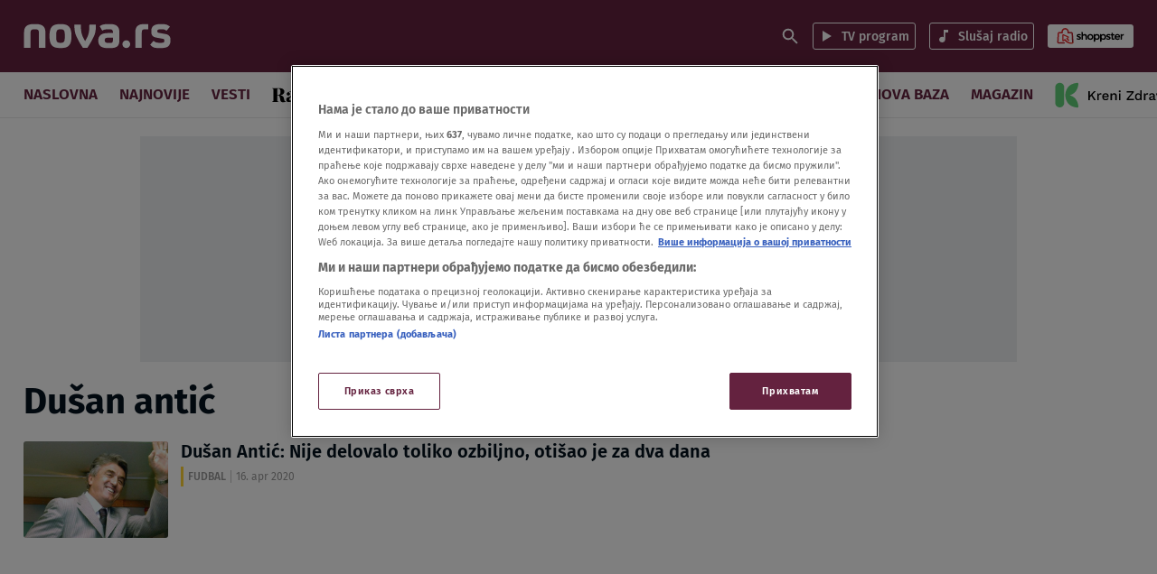

--- FILE ---
content_type: text/html
request_url: https://nova.rs/tag/dusan-antic/
body_size: 182622
content:

<!doctype html>
<html class="no-js" lang="sr-RS" >
    <head>
        <meta charset="UTF-8" />
        <meta name="viewport" content="width=device-width, initial-scale=1, maximum-scale=1, user-scalable=no">

        <!-- Fonts Preload -->
        <link
            rel="preload"
            as="font"
            type="font/woff2"
            href="//nova.rs/wp-content/themes/ucnewsportal-novas/dist/assets/fonts/FiraSans-Regular.woff2"
            crossorigin="anonymous"/>
<link
            rel="preload"
            as="font"
            type="font/woff2"
            href="//nova.rs/wp-content/themes/ucnewsportal-novas/dist/assets/fonts/FiraSans-Medium.woff2"
            crossorigin="anonymous"/>
<link
            rel="preload"
            as="font"
            type="font/woff2"
            href="//nova.rs/wp-content/themes/ucnewsportal-novas/dist/assets/fonts/FiraSans-SemiBold.woff2"
            crossorigin="anonymous"/>
<link
            rel="preload"
            as="font"
            type="font/woff2"
            href="//nova.rs/wp-content/themes/ucnewsportal-novas/dist/assets/fonts/FiraSans-Bold.woff2"
            crossorigin="anonymous"/>

        

<link rel="apple-touch-icon" href="//nova.rs/wp-content/themes/ucnewsportal-novas/dist/assets/images/apple-touch-icon.png" />
<link rel="apple-touch-icon" sizes="57x57" href="//nova.rs/wp-content/themes/ucnewsportal-novas/dist/assets/images/apple-touch-icon-57x57.png" />
<link rel="apple-touch-icon" sizes="72x72" href="//nova.rs/wp-content/themes/ucnewsportal-novas/dist/assets/images/apple-touch-icon-72x72.png" />
<link rel="apple-touch-icon" sizes="76x76" href="//nova.rs/wp-content/themes/ucnewsportal-novas/dist/assets/images/apple-touch-icon-76x76.png" />
<link rel="apple-touch-icon" sizes="114x114" href="//nova.rs/wp-content/themes/ucnewsportal-novas/dist/assets/images/apple-touch-icon-114x114.png" />
<link rel="apple-touch-icon" sizes="120x120" href="//nova.rs/wp-content/themes/ucnewsportal-novas/dist/assets/images/apple-touch-icon-120x120.png" />
<link rel="apple-touch-icon" sizes="144x144" href="//nova.rs/wp-content/themes/ucnewsportal-novas/dist/assets/images/apple-touch-icon-144x144.png" />
<link rel="apple-touch-icon" sizes="152x152" href="//nova.rs/wp-content/themes/ucnewsportal-novas/dist/assets/images/apple-touch-icon-152x152.png" />
<link rel="apple-touch-icon" sizes="180x180" href="//nova.rs/wp-content/themes/ucnewsportal-novas/dist/assets/images/apple-touch-icon-180x180.png" />
        <script>
            window.ft = {"lock-coral-new-logic-timestamp":false,"new-image-renditions":true,"submenu-header-desktop":false,"submenu-feature-zone":true,"featured-block-image-sizes":false,"n1-caption-feature":false,"post-time-new-format":false,"authors-overwrite":true,"new-bex":true,"kajron-selection":false,"purger_logic":true,"amp-accelerated-mobile-pages":false,"in-text-banner":true,"expose-bex-to-api":false,"soft-import-posts":true,"custom-tag-search":false,"branded-layout":true,"dynamic-banners-in-text":true,"wpp-max-execution":false,"custom-branded-colours":true,"optimize-image-renditions":false,"rendition-relative-path-fix-tempft":false,"global-redis-cache":true,"personalised-ce-widget":true,"new-media-templates":true,"bex-api-style":false,"modular-sidebar":true,"popular-posts-single-zadovoljna":false,"comments-badge-placeholder":true,"modular-sidebar-responsive-api":true,"modular-sidebar-responsive":true,"dynamic-banners-api":true,"after-text-banner":true,"generateRss":false,"api-redis-cache":false,"dark-mode":false,"like-dislike":false,"menus-renamed":true,"initial-archive-posts-specific":true,"new-blockquote-unlimited":true,"new-related-news":true,"firebase-push-notifications":false,"acf-relationship-improvements":true,"after-tags-banner":true,"onesignal-topic":false,"adstxt-editor":true,"backward-compatibility-api":false,"blockquote-backwards-compatibility":false,"enable-tracing":false,"onesignal":false,"live-blog":true,"google-tag-manager":true,"optimize-image-renditions-16-9":true,"image-caption-below-the-image":true,"update-modified-datetime":true,"dynamic-banners-layout":true,"dynamic-banners-feed":true,"under-article-bottom-element":true,"cdn-error-handling":false,"coral-env":false,"dynamic-banners-in-text-desktop":false,"purge-content-blocks":true,"backoffice-head-scripts":true,"display-build-number":true,"chrono_block_query_cache":false,"remove-viblast":false,"purge-remove-path":true,"purge-push-notification":false,"soft-import-posts-whitelist-domains":false,"temp-purge-subcategory-archive-page":true,"coral-talk-load-optimisation":false,"category-search-field":true,"temp-exclude-dynamic-banners-from-antrfile":false,"dynamic-latest-news-widget":true,"latest-news-widget-stylization":true,"temp-new-social-share-stylization":true,"push-notification-refactor":false,"purge-rss-feed":true,"live-blog-refactor":true,"purger_invalidate_latest_news_page":true,"purge-latest-news-adjust-pages-number":true,"release-dynamic-under-article":true,"autoplay-featured-video":true,"sticky-video-player":true,"js-localized-datetime":true,"ios-browser-video-session":true,"normalize-social-embeds":false,"new-social-embed-logic":false,"blurry-photos-new-rendition":true,"bridtv-single-post-featured-zone":true,"related-news-soft-import-post-temp-ft":true,"purge-separate-comments-page":true,"bridtv-single-post-content-zone":true,"bridtv-embed-api":true,"app-install-banner-backoffice":true,"app-install-banner":true,"purge-trashed-post":true,"coral-comments-count":false,"attachment-search-override-speed":true,"swiper-slider":false,"optimize-sql-chrono":false,"admin-bar-archive-categories":true,"subcategory-menu":false,"fix-featured-image-single":false,"purge-uaz-adjust-time-range":true,"release-invalidate-global-duaz":true,"brid-tv-replace-domain ":true,"post-thumbnail-video-icon":true,"nova-video":true,"new-cache-logic":true,"cache-generator-control-panel":true,"article-video-param":true,"mobile-sbp-data":true,"mobile-app-single-build":true,"change-yoast-author-meta":true,"soft-import-auto-publish":true,"categories-migration-settings":false,"refactored-branded-layout":true,"fast-comments-widget":true,"enable-auto-purge-urls":true,"comments-call-to-action":true,"invalidate-soft-import-post-cache":true,"comments-options-cta":true,"reorder-backoffice-sidebar":true,"prevent-auto-redirect":true,"dynamic-nova-logo":false,"parse_json_bridtv_embed":false,"log-fast-comments-hook-data":false,"novas-comments-badge":true,"fastcomments-post-object-override":true,"separate-comment-page":true,"update-post-time":true,"purge-tag-feed":true,"nova-video-tag-checkbox":true,"service-worker-handler":true,"nova-video-related-posts":true,"nova-video-content-blocks":true,"nova-video-theater-mode":true,"nova-video-related-redirect":true,"expand_manager_params":true,"nova-video-remove-banners":false,"public_post_preview_extended":true,"custom-rss":true,"app-banner-settings":true,"articles_feed":true,"topic-info-content-block":true,"topic-info-api-adjustments":true,"app-install-banner-facebook":true,"adform_tag_feed":true,"app-install-banner-redesign":true,"disable-404-widgets":true,"wpp_fix":true,"hide_post_from_google_news":true,"ai_generated_post":true,"backoffice_nexus":true,"mobile_base_url":true}        </script>
        <meta name='robots' content='index, follow, max-image-preview:large, max-snippet:-1, max-video-preview:-1' />

	<!-- This site is optimized with the Yoast SEO Premium plugin v20.8 (Yoast SEO v20.8) - https://yoast.com/wordpress/plugins/seo/ -->
	<title>dušan antić Archives - NOVA portal</title>
	<link rel="canonical" href="https://nova.rs/tag/dusan-antic/" />
	<meta property="og:locale" content="sr_RS" />
	<meta property="og:type" content="article" />
	<meta property="og:title" content="dušan antić Archives" />
	<meta property="og:url" content="https://nova.rs/tag/dusan-antic/" />
	<meta property="og:site_name" content="NOVA portal" />
	<meta name="twitter:card" content="summary_large_image" />
	<script type="application/ld+json" class="yoast-schema-graph">{"@context":"https://schema.org","@graph":[{"@type":"CollectionPage","@id":"https://nova.rs/tag/dusan-antic/","url":"https://nova.rs/tag/dusan-antic/","name":"dušan antić Archives - NOVA portal","isPartOf":{"@id":"https://nova.rs/#website"},"breadcrumb":{"@id":"https://nova.rs/tag/dusan-antic/#breadcrumb"},"inLanguage":"sr-RS"},{"@type":"BreadcrumbList","@id":"https://nova.rs/tag/dusan-antic/#breadcrumb","itemListElement":[{"@type":"ListItem","position":1,"name":"Home","item":"https://nova.rs/"},{"@type":"ListItem","position":2,"name":"dušan antić"}]},{"@type":"WebSite","@id":"https://nova.rs/#website","url":"https://nova.rs/","name":"NOVA portal","description":"Nova.rs je profesionalan, odgovoran portal sa stavom koji nudi uvid u najznačajnija dešavanja u Srbiji i svetu.","potentialAction":[{"@type":"SearchAction","target":{"@type":"EntryPoint","urlTemplate":"https://nova.rs/?s={search_term_string}"},"query-input":"required name=search_term_string"}],"inLanguage":"sr-RS"}]}</script>
	<!-- / Yoast SEO Premium plugin. -->


<style id='classic-theme-styles-inline-css' type='text/css'>
/*! This file is auto-generated */
.wp-block-button__link{color:#fff;background-color:#32373c;border-radius:9999px;box-shadow:none;text-decoration:none;padding:calc(.667em + 2px) calc(1.333em + 2px);font-size:1.125em}.wp-block-file__button{background:#32373c;color:#fff;text-decoration:none}
</style>
<style id='global-styles-inline-css' type='text/css'>
body{--wp--preset--color--black: #000000;--wp--preset--color--cyan-bluish-gray: #abb8c3;--wp--preset--color--white: #ffffff;--wp--preset--color--pale-pink: #f78da7;--wp--preset--color--vivid-red: #cf2e2e;--wp--preset--color--luminous-vivid-orange: #ff6900;--wp--preset--color--luminous-vivid-amber: #fcb900;--wp--preset--color--light-green-cyan: #7bdcb5;--wp--preset--color--vivid-green-cyan: #00d084;--wp--preset--color--pale-cyan-blue: #8ed1fc;--wp--preset--color--vivid-cyan-blue: #0693e3;--wp--preset--color--vivid-purple: #9b51e0;--wp--preset--color--primary: #1779ba;--wp--preset--color--secondary: #767676;--wp--preset--color--success: #3adb76;--wp--preset--color--warning: #ffae00;--wp--preset--color--alert: #cc4b37;--wp--preset--gradient--vivid-cyan-blue-to-vivid-purple: linear-gradient(135deg,rgba(6,147,227,1) 0%,rgb(155,81,224) 100%);--wp--preset--gradient--light-green-cyan-to-vivid-green-cyan: linear-gradient(135deg,rgb(122,220,180) 0%,rgb(0,208,130) 100%);--wp--preset--gradient--luminous-vivid-amber-to-luminous-vivid-orange: linear-gradient(135deg,rgba(252,185,0,1) 0%,rgba(255,105,0,1) 100%);--wp--preset--gradient--luminous-vivid-orange-to-vivid-red: linear-gradient(135deg,rgba(255,105,0,1) 0%,rgb(207,46,46) 100%);--wp--preset--gradient--very-light-gray-to-cyan-bluish-gray: linear-gradient(135deg,rgb(238,238,238) 0%,rgb(169,184,195) 100%);--wp--preset--gradient--cool-to-warm-spectrum: linear-gradient(135deg,rgb(74,234,220) 0%,rgb(151,120,209) 20%,rgb(207,42,186) 40%,rgb(238,44,130) 60%,rgb(251,105,98) 80%,rgb(254,248,76) 100%);--wp--preset--gradient--blush-light-purple: linear-gradient(135deg,rgb(255,206,236) 0%,rgb(152,150,240) 100%);--wp--preset--gradient--blush-bordeaux: linear-gradient(135deg,rgb(254,205,165) 0%,rgb(254,45,45) 50%,rgb(107,0,62) 100%);--wp--preset--gradient--luminous-dusk: linear-gradient(135deg,rgb(255,203,112) 0%,rgb(199,81,192) 50%,rgb(65,88,208) 100%);--wp--preset--gradient--pale-ocean: linear-gradient(135deg,rgb(255,245,203) 0%,rgb(182,227,212) 50%,rgb(51,167,181) 100%);--wp--preset--gradient--electric-grass: linear-gradient(135deg,rgb(202,248,128) 0%,rgb(113,206,126) 100%);--wp--preset--gradient--midnight: linear-gradient(135deg,rgb(2,3,129) 0%,rgb(40,116,252) 100%);--wp--preset--font-size--small: 13px;--wp--preset--font-size--medium: 20px;--wp--preset--font-size--large: 36px;--wp--preset--font-size--x-large: 42px;--wp--preset--spacing--20: 0.44rem;--wp--preset--spacing--30: 0.67rem;--wp--preset--spacing--40: 1rem;--wp--preset--spacing--50: 1.5rem;--wp--preset--spacing--60: 2.25rem;--wp--preset--spacing--70: 3.38rem;--wp--preset--spacing--80: 5.06rem;--wp--preset--shadow--natural: 6px 6px 9px rgba(0, 0, 0, 0.2);--wp--preset--shadow--deep: 12px 12px 50px rgba(0, 0, 0, 0.4);--wp--preset--shadow--sharp: 6px 6px 0px rgba(0, 0, 0, 0.2);--wp--preset--shadow--outlined: 6px 6px 0px -3px rgba(255, 255, 255, 1), 6px 6px rgba(0, 0, 0, 1);--wp--preset--shadow--crisp: 6px 6px 0px rgba(0, 0, 0, 1);}:where(.is-layout-flex){gap: 0.5em;}:where(.is-layout-grid){gap: 0.5em;}body .is-layout-flow > .alignleft{float: left;margin-inline-start: 0;margin-inline-end: 2em;}body .is-layout-flow > .alignright{float: right;margin-inline-start: 2em;margin-inline-end: 0;}body .is-layout-flow > .aligncenter{margin-left: auto !important;margin-right: auto !important;}body .is-layout-constrained > .alignleft{float: left;margin-inline-start: 0;margin-inline-end: 2em;}body .is-layout-constrained > .alignright{float: right;margin-inline-start: 2em;margin-inline-end: 0;}body .is-layout-constrained > .aligncenter{margin-left: auto !important;margin-right: auto !important;}body .is-layout-constrained > :where(:not(.alignleft):not(.alignright):not(.alignfull)){max-width: var(--wp--style--global--content-size);margin-left: auto !important;margin-right: auto !important;}body .is-layout-constrained > .alignwide{max-width: var(--wp--style--global--wide-size);}body .is-layout-flex{display: flex;}body .is-layout-flex{flex-wrap: wrap;align-items: center;}body .is-layout-flex > *{margin: 0;}body .is-layout-grid{display: grid;}body .is-layout-grid > *{margin: 0;}:where(.wp-block-columns.is-layout-flex){gap: 2em;}:where(.wp-block-columns.is-layout-grid){gap: 2em;}:where(.wp-block-post-template.is-layout-flex){gap: 1.25em;}:where(.wp-block-post-template.is-layout-grid){gap: 1.25em;}.has-black-color{color: var(--wp--preset--color--black) !important;}.has-cyan-bluish-gray-color{color: var(--wp--preset--color--cyan-bluish-gray) !important;}.has-white-color{color: var(--wp--preset--color--white) !important;}.has-pale-pink-color{color: var(--wp--preset--color--pale-pink) !important;}.has-vivid-red-color{color: var(--wp--preset--color--vivid-red) !important;}.has-luminous-vivid-orange-color{color: var(--wp--preset--color--luminous-vivid-orange) !important;}.has-luminous-vivid-amber-color{color: var(--wp--preset--color--luminous-vivid-amber) !important;}.has-light-green-cyan-color{color: var(--wp--preset--color--light-green-cyan) !important;}.has-vivid-green-cyan-color{color: var(--wp--preset--color--vivid-green-cyan) !important;}.has-pale-cyan-blue-color{color: var(--wp--preset--color--pale-cyan-blue) !important;}.has-vivid-cyan-blue-color{color: var(--wp--preset--color--vivid-cyan-blue) !important;}.has-vivid-purple-color{color: var(--wp--preset--color--vivid-purple) !important;}.has-black-background-color{background-color: var(--wp--preset--color--black) !important;}.has-cyan-bluish-gray-background-color{background-color: var(--wp--preset--color--cyan-bluish-gray) !important;}.has-white-background-color{background-color: var(--wp--preset--color--white) !important;}.has-pale-pink-background-color{background-color: var(--wp--preset--color--pale-pink) !important;}.has-vivid-red-background-color{background-color: var(--wp--preset--color--vivid-red) !important;}.has-luminous-vivid-orange-background-color{background-color: var(--wp--preset--color--luminous-vivid-orange) !important;}.has-luminous-vivid-amber-background-color{background-color: var(--wp--preset--color--luminous-vivid-amber) !important;}.has-light-green-cyan-background-color{background-color: var(--wp--preset--color--light-green-cyan) !important;}.has-vivid-green-cyan-background-color{background-color: var(--wp--preset--color--vivid-green-cyan) !important;}.has-pale-cyan-blue-background-color{background-color: var(--wp--preset--color--pale-cyan-blue) !important;}.has-vivid-cyan-blue-background-color{background-color: var(--wp--preset--color--vivid-cyan-blue) !important;}.has-vivid-purple-background-color{background-color: var(--wp--preset--color--vivid-purple) !important;}.has-black-border-color{border-color: var(--wp--preset--color--black) !important;}.has-cyan-bluish-gray-border-color{border-color: var(--wp--preset--color--cyan-bluish-gray) !important;}.has-white-border-color{border-color: var(--wp--preset--color--white) !important;}.has-pale-pink-border-color{border-color: var(--wp--preset--color--pale-pink) !important;}.has-vivid-red-border-color{border-color: var(--wp--preset--color--vivid-red) !important;}.has-luminous-vivid-orange-border-color{border-color: var(--wp--preset--color--luminous-vivid-orange) !important;}.has-luminous-vivid-amber-border-color{border-color: var(--wp--preset--color--luminous-vivid-amber) !important;}.has-light-green-cyan-border-color{border-color: var(--wp--preset--color--light-green-cyan) !important;}.has-vivid-green-cyan-border-color{border-color: var(--wp--preset--color--vivid-green-cyan) !important;}.has-pale-cyan-blue-border-color{border-color: var(--wp--preset--color--pale-cyan-blue) !important;}.has-vivid-cyan-blue-border-color{border-color: var(--wp--preset--color--vivid-cyan-blue) !important;}.has-vivid-purple-border-color{border-color: var(--wp--preset--color--vivid-purple) !important;}.has-vivid-cyan-blue-to-vivid-purple-gradient-background{background: var(--wp--preset--gradient--vivid-cyan-blue-to-vivid-purple) !important;}.has-light-green-cyan-to-vivid-green-cyan-gradient-background{background: var(--wp--preset--gradient--light-green-cyan-to-vivid-green-cyan) !important;}.has-luminous-vivid-amber-to-luminous-vivid-orange-gradient-background{background: var(--wp--preset--gradient--luminous-vivid-amber-to-luminous-vivid-orange) !important;}.has-luminous-vivid-orange-to-vivid-red-gradient-background{background: var(--wp--preset--gradient--luminous-vivid-orange-to-vivid-red) !important;}.has-very-light-gray-to-cyan-bluish-gray-gradient-background{background: var(--wp--preset--gradient--very-light-gray-to-cyan-bluish-gray) !important;}.has-cool-to-warm-spectrum-gradient-background{background: var(--wp--preset--gradient--cool-to-warm-spectrum) !important;}.has-blush-light-purple-gradient-background{background: var(--wp--preset--gradient--blush-light-purple) !important;}.has-blush-bordeaux-gradient-background{background: var(--wp--preset--gradient--blush-bordeaux) !important;}.has-luminous-dusk-gradient-background{background: var(--wp--preset--gradient--luminous-dusk) !important;}.has-pale-ocean-gradient-background{background: var(--wp--preset--gradient--pale-ocean) !important;}.has-electric-grass-gradient-background{background: var(--wp--preset--gradient--electric-grass) !important;}.has-midnight-gradient-background{background: var(--wp--preset--gradient--midnight) !important;}.has-small-font-size{font-size: var(--wp--preset--font-size--small) !important;}.has-medium-font-size{font-size: var(--wp--preset--font-size--medium) !important;}.has-large-font-size{font-size: var(--wp--preset--font-size--large) !important;}.has-x-large-font-size{font-size: var(--wp--preset--font-size--x-large) !important;}
.wp-block-navigation a:where(:not(.wp-element-button)){color: inherit;}
:where(.wp-block-post-template.is-layout-flex){gap: 1.25em;}:where(.wp-block-post-template.is-layout-grid){gap: 1.25em;}
:where(.wp-block-columns.is-layout-flex){gap: 2em;}:where(.wp-block-columns.is-layout-grid){gap: 2em;}
.wp-block-pullquote{font-size: 1.5em;line-height: 1.6;}
</style>
<link rel='stylesheet' id='live-results-widget-css-css' href='//nova.rs/wp-content/plugins/united-cloud-live-results-widget/dist/assets/css/scss-live-results-widget.css?ver=1762939577' type='text/css' media='all' />
<link rel='stylesheet' id='united-cloud-social-share-scss-css' href='//nova.rs/wp-content/plugins/united-cloud-social-share/dist/assets/css/scss-united-cloud-social-share.css?ver=1762939577' type='text/css' media='all' />
<link rel='stylesheet' id='social-share-css-css' href='//nova.rs/wp-content/plugins/united-cloud-social-share/dist/assets/css/scss-ucnewsportal-novas-social-share.css?ver=1762939577' type='text/css' media='all' />
<link rel='stylesheet' id='wordpress-popular-posts-css-css' href='//nova.rs/wp-content/plugins/wordpress-popular-posts/assets/css/wpp.css?ver=6.3.4' type='text/css' media='all' />
<link rel='stylesheet' id='main-stylesheet-css' href='//nova.rs/wp-content/themes/ucnewsportal-novas/dist/assets/css/app.css?ver=1762939611' type='text/css' media='all' />
<script id="wpp-json" type="application/json">
{"sampling_active":1,"sampling_rate":100,"ajax_url":"https:\/\/nova.rs\/wp-json\/wordpress-popular-posts\/v1\/popular-posts","api_url":"https:\/\/nova.rs\/wp-json\/wordpress-popular-posts","ID":0,"token":"586a62d770","lang":0,"debug":0}
</script>
<script src="//nova.rs/wp-content/plugins/wordpress-popular-posts/assets/js/wpp.min.js?ver=6.3.4" id="wpp-js-js"></script>
<script src="//nova.rs/wp-includes/js/jquery/jquery.min.js?ver=3.7.1" id="jquery-core-js"></script>
<script src="//nova.rs/wp-includes/js/jquery/jquery-migrate.min.js?ver=3.4.1" id="jquery-migrate-js"></script>
<script id="add_manager_variables-js-extra">
var addManagerParams = {"categories":["tag","tag_dusan-antic"],"tags":"","post_id":"","post_url":"","browser_width":"1024","viewport_size":"","article_video":"","article_socnet":"","referral":"none"};
</script>
<script src="//nova.rs/wp-content/themes/ucnewsportal-novas/dist/assets/js/add-manager-variables.js?ver=1762939611" id="add_manager_variables-js"></script>
<script>window.dataLayer = window.dataLayer || []; window.dataLayer.push({"pageType":"category","postAuthor":"","postId":154369,"postModifiedDate":"2020-04-16 13:12:30","postNew":"old","postPublishedDate":"2020-04-16 13:12:30","postSections":"sport>fudbal>dusan-antic-radomir-antic","postTags":"","postTitle":"Du\u0161an Anti\u0107: Nije delovalo toliko ozbiljno, oti\u0161ao je za dva dana","postTitleLength":"13-16","postURL":"https:\/\/nova.rs\/sport\/fudbal\/dusan-antic-radomir-antic\/"});</script><link rel="https://api.w.org/" href="https://nova.rs/wp-json/" /><link rel="alternate" type="application/json" href="https://nova.rs/wp-json/wp/v2/tags/331937" /><meta name="BridPlugin" content="site:26834|oauth_token:01110011 01100101 01100011 01110010 01100101 01110100|ver:3.7.3|widget:|disable_video_autosave:0|channels:Array|width:16|height:9|autoplay:0|aspect:1|user_id:31891|default_channel:18|ovr_def:1|async_embed:0|google_seo:1|raw_embed:1|disable_shortcode:2|hide_upload_video:1|hide_add_video:1|hide_yt_video:1|hide_manage_playlist:0|hide_manage_outstream:1|hide_manage_carousels:1|unit:28208|unit_width:480|unit_height:270|player:40171|video_image:|onready:|default_exchange_rule:0" />            <style id="wpp-loading-animation-styles">@-webkit-keyframes bgslide{from{background-position-x:0}to{background-position-x:-200%}}@keyframes bgslide{from{background-position-x:0}to{background-position-x:-200%}}.wpp-widget-placeholder,.wpp-widget-block-placeholder,.wpp-shortcode-placeholder{margin:0 auto;width:60px;height:3px;background:#dd3737;background:linear-gradient(90deg,#dd3737 0%,#571313 10%,#dd3737 100%);background-size:200% auto;border-radius:3px;-webkit-animation:bgslide 1s infinite linear;animation:bgslide 1s infinite linear}</style>
            <script> 
  window.dataLayer = window.dataLayer || []; 
  function gtag(){dataLayer.push(arguments);} 
 
  // Default state
  gtag('consent', 'default', { 
        ad_storage: "denied", 
        analytics_storage: "denied", 
        functionality_storage: "denied", 
        personalization_storage: "denied", 
        security_storage: "denied",  
        ad_user_data: "denied",
        ad_personalization: "denied", 
'wait_for_update': 1000 
 
  }); 
</script><!-- Google Tag Manager -->
<script>(function(w,d,s,l,i){w[l]=w[l]||[];w[l].push({'gtm.start':
new Date().getTime(),event:'gtm.js'});var f=d.getElementsByTagName(s)[0],
j=d.createElement(s),dl=l!='dataLayer'?'&l='+l:'';j.async=true;j.src=
'https://www.googletagmanager.com/gtm.js?id='+i+dl;f.parentNode.insertBefore(j,f);
})(window,document,'script','dataLayer','GTM-5JRRC8T');</script>
<!-- End Google Tag Manager -->
<!-- OneTrust Cookies Consent Notice start for nova.rs -->
<script src="https://cdn.cookielaw.org/scripttemplates/otSDKStub.js" data-language="sr" type="text/javascript" charset="UTF-8" data-domain-script="7c739fe5-b3ac-4d19-9ec6-5fa1d32f0493" ></script>
<script type="text/javascript">
function OptanonWrapper() { }
</script>
<!-- OneTrust Cookies Consent Notice end for nova.rs --><!-- Start W2G -->
<script type="text/javascript"> 
	var w2g = w2g || {}; 
	w2g.hostname = 'nova.rs';
	w2g.targeting = { 
		category: addManagerParams.categories, 
		article_id: addManagerParams.post_id, 
		article_url_web: addManagerParams.post_url,
		article_tags: addManagerParams.tags,
		article_video: addManagerParams.article_video,
		article_socnet: addManagerParams.article_socnet,
		viewport_size: addManagerParams.viewport_size,
                referral: addManagerParams.referral,
                author_name: addManagerParams.author_name
	}; 
</script> 
<script type="text/javascript" src="https://lib.wtg-ads.com/publisher/nova.rs/lib.min.js" async></script>
<!-- End W2G -->



<!-- Start AdManager

<script async src="https://securepubads.g.doubleclick.net/tag/js/gpt.js"></script>
<script>
  var googletag = googletag || {};
  googletag.cmd = googletag.cmd || [];
</script>
<script>
var adUnits = [];
googletag.cmd.push(function() {

googletag.pubads().setTargeting('category', addManagerParams.categories);
googletag.pubads().setTargeting('article_id', addManagerParams.post_id);
googletag.pubads().setTargeting('article_url_web', addManagerParams.post_url);
googletag.pubads().setTargeting('article_tags', addManagerParams.tags);

var mappingBillboard = googletag.sizeMapping().
addSize([21,21],[320,100]).
addSize([768,21],[728,90]).
addSize([1023,21],[[970,250],[970,180],[970,90],[728,90]]).build();

var mappingInfeed = googletag.sizeMapping().
addSize([21,21],[[320,100],[300,250]]).
addSize([340,21],[[300,250],[320,100]]).
addSize([768,21],[728,90]).
addSize([1023,21],[[970,250],[970,180],[970,90],[728,90]]).build();

var mappingSideBanner = addManagerParams.post_id ?
googletag.sizeMapping().
addSize([21,21],[]).
addSize([768,21],[[300,250],[300,600]]).build() :
googletag.sizeMapping().
addSize([21,21],[[300,250],[320,100]]).
addSize([768,21],[[300,250],[300,600]]).build();

var mappingSideBannerFirst = googletag.sizeMapping().
addSize([21,21],[[300,250],[320,100]]).
addSize([768,21],[[300,250],[300,600]]).build();

var mappingFooter = googletag.sizeMapping().
addSize([21,21],[320,100]).
addSize([320,21],[[320,100],[320,50]]).
addSize([768,21],[750,200]).     
addSize([1023,21],[[1000,200],[750,200]]).build();

var mappingInText = googletag.sizeMapping().
addSize([21,21],[[1,1],[300,250],[320,100]]).
addSize([340,21],[[1,1],[336,280],[300,250],[320,100]]).
addSize([860,21],[[1,1],[468,60],[336,280],[300,250]]).
addSize([1030,21],[[1,1],[300,250],[468,60],[600,200],[600,250]]).build();

var mappingAfterText = googletag.sizeMapping().
addSize([21,21],[[1,1],[300,250],[320,100]]).
addSize([340,21],[[1,1],[336,280],[300,250],[320,100]]).
addSize([860,21],[[1,1],[468,60],[336,280],[300,250]]).
addSize([1030,21],[[1,1],[300,250],[468,60],[600,200],[600,250]]).build();

var mappingDynamicInText = googletag.sizeMapping().
addSize([21,21],[[336,280],[300,250],[320,100]]).
addSize([768,21],[]).build();

adUnits[0] = googletag.defineSlot('/21876124292/NovaRS/NovaRS-Billboard',[[970,250],[970,180],[970,90],[728,90],[320,100]],'div-gpt-ad-1609779302422-0').addService(googletag.pubads()).defineSizeMapping(mappingBillboard);

adUnits[1] = googletag.defineSlot('/21876124292/NovaRS/NovaRS-In-feed-1',[[970,250],[970,180],[970,90],[728,90],[300,250],[320,100]],'div-gpt-ad-1609779464228-0').addService(googletag.pubads()).defineSizeMapping(mappingInfeed);

adUnits[2] = googletag.defineSlot('/21876124292/NovaRS/NovaRS-inFeed-2',[[970,250],[970,180],[970,90],[728,90],[300,250],[320,100]],'div-gpt-ad-1609779879191-0').addService(googletag.pubads()).defineSizeMapping(mappingInfeed);

adUnits[3] = googletag.defineSlot('/21876124292/NovaRS/NovaRS-inFeed-3',[[970,250],[970,180],[970,90],[728,90],[300,250],[320,100]],'div-gpt-ad-1609779940712-0').addService(googletag.pubads()).defineSizeMapping(mappingInfeed);

adUnits[4] = googletag.defineSlot('/21876124292/NovaRS/NovaRS-SB-1',[[300,600],[300,250],[320,100]],'div-gpt-ad-1601975040678-0').addService(googletag.pubads()).defineSizeMapping(mappingSideBannerFirst);

adUnits[5] = googletag.defineSlot('/21876124292/NovaRS/NovaRS-SB-2',[[300,600],[300,250],[320,100]],'div-gpt-ad-1601975085024-0').addService(googletag.pubads()).defineSizeMapping(mappingSideBanner);

adUnits[6] = googletag.defineSlot('/21876124292/NovaRS/NovaRS-SB-3',[[300,600],[300,250],[320,100]],'div-gpt-ad-1601975138128-0').addService(googletag.pubads()).defineSizeMapping(mappingSideBannerFirst);

adUnits[7] = googletag.defineSlot('/21876124292/NovaRS/NovaRS-SB-4',[[300,600],[300,250],[320,100]],'div-gpt-ad-1601975178990-0').addService(googletag.pubads()).defineSizeMapping(mappingSideBannerFirst);

adUnits[8] = googletag.defineSlot('/21876124292/NovaRS/NovaRS-Stiki-Footer',[[750,200],[320,100]],'div-gpt-ad-1601975262497-0').addService(googletag.pubads()).defineSizeMapping(mappingFooter);

adUnits[9] = googletag.defineSlot('/21876124292/NovaRS/novaRS-inText',[[468,60],[300,250],[320,100]],'div-gpt-ad-1620633608631-0').addService(googletag.pubads()).defineSizeMapping(mappingInText);

adUnits[10] = googletag.defineSlot('/21876124292/NovaRS/novaRS-afterText',[[468,60],[300,250],[320,100]],'div-gpt-ad-1621846150789-0').addService(googletag.pubads()).defineSizeMapping(mappingAfterText);

adUnits[11] = googletag.defineSlot('/21876124292/NovaRS/novaRS-dinamicki-inText',[[336,280],[300,250],[320,100]],'div-gpt-ad-1622631114710-0').addService(googletag.pubads()).defineSizeMapping(mappingDynamicInText);

adUnits[12] = googletag.defineSlot('/21876124292/NovaRS/NovaRS-Dynamic-Intext-1',[[336,280],[300,250],[320,100]],'div-gpt-ad-1659018279854-0').addService(googletag.pubads()).defineSizeMapping(mappingDynamicInText);

adUnits[13] = googletag.defineSlot('/21876124292/NovaRS/NovaRS-Dynamic-Intext-2',[[336,280],[300,250],[320,100]],'div-gpt-ad-1650455202715-0').addService(googletag.pubads()).defineSizeMapping(mappingDynamicInText);

adUnits[14] = googletag.defineSlot('/21876124292/NovaRS/NovaRS-Dynamic-Intext-3',[[336,280],[300,250],[320,100]],'div-gpt-ad-1650455225520-0').addService(googletag.pubads()).defineSizeMapping(mappingDynamicInText);

adUnits[15] = googletag.defineSlot('/21876124292/NovaRS/NovaRS-Dynamic-Intext-4',[[336,280],[300,250],[320,100]],'div-gpt-ad-1650455248373-0').addService(googletag.pubads()).defineSizeMapping(mappingDynamicInText);

adUnits[16] = googletag.defineSlot('/21876124292/NovaRS/NovaRS-Dynamic-Intext-5',[[336,280],[300,250],[320,100]],'div-gpt-ad-1650455272008-0').addService(googletag.pubads()).defineSizeMapping(mappingDynamicInText);

adUnits[17] = googletag.defineSlot('/21876124292/NovaRS/NovaRS-Dynamic-Intext-6',[[336,280],[300,250],[320,100]],'div-gpt-ad-1650455305076-0').addService(googletag.pubads()).defineSizeMapping(mappingDynamicInText);

adUnits[18] = googletag.defineSlot('/21876124292/NovaRS/NovaRS-Dynamic-Intext-7',[[336,280],[300,250],[320,100]],'div-gpt-ad-1650455335804-0').addService(googletag.pubads()).defineSizeMapping(mappingDynamicInText);

adUnits[19] = googletag.defineSlot('/21876124292/NovaRS/NovaRS-Dynamic-Intext-8',[[336,280],[300,250],[320,100]],'div-gpt-ad-1650455359159-0').addService(googletag.pubads()).defineSizeMapping(mappingDynamicInText);

adUnits[20] = googletag.defineSlot('/21876124292/NovaRS/NovaRS-Dynamic-Intext-9',[[336,280],[300,250],[320,100]],'div-gpt-ad-1650455384300-0').addService(googletag.pubads()).defineSizeMapping(mappingDynamicInText);

adUnits[21] = googletag.defineSlot('/21876124292/NovaRS/NovaRS-Dynamic-Intext-10',[[336,280],[300,250],[320,100]],'div-gpt-ad-1650455471792-0').addService(googletag.pubads()).defineSizeMapping(mappingDynamicInText);

var slot = googletag.defineOutOfPageSlot('/21876124292/NovaRS/NovaRS-Interstitial',googletag.enums.OutOfPageFormat.INTERSTITIAL);
if(slot)slot.addService(googletag.pubads());
googletag.enableServices();
googletag.display(slot);


googletag.pubads().setCentering(true);
googletag.pubads().collapseEmptyDivs(true, true);
googletag.pubads().enableAsyncRendering();
googletag.pubads().setSafeFrameConfig({ allowOverlayExpansion: true });
googletag.pubads().enableSingleRequest();

googletag.pubads().enableLazyLoad({
fetchMarginPercent: 200,
renderMarginPercent: 100,
mobileScaling: 0.5
});
googletag.enableServices();
});

</script>
End AdManager--><!-- start Shoppster product widget Serbia -->
<script async src="https://analytics.contentexchange.me/bex/load/5f85aef32f8be553873579ef"></script>
<!-- end Shoppster product widget Serbia --><meta name="facebook-domain-verification" content="wn5ob18yxs1t8ohvxrcnknwhar3uwj" /><!-- Start OneSignal -->
<script src="https://cdn.onesignal.com/sdks/OneSignalSDK.js" async=""></script>
<script>
  window.OneSignal = window.OneSignal || [];
  OneSignal.push(function() {
    OneSignal.init({
      appId: "d19d75de-2f04-4a6c-a91e-b43c85b285d1",
    });
  });
</script>
<!-- End OneSignal --><!-- YouTube library to enable video tracking -->
<script src="https://www.youtube.com/iframe_api"></script><!-- 30days PropellerAds pixel retargeting-->
<script src="https://my.rtmark.net/p.js?f=sync&lr=1&partner=e8701db1bfbf283aedafd558f9e31b938b3a01b57f9eee5e365b3edd1c04400a" defer></script> 
<!-- end 30days PropellerAds pixel retargeting--><!-- 90days PropellerAds pixele retargeting-->
<script src="https://my.rtmark.net/p.js?f=sync&lr=1&partner=9aa55bfada3be3674e506cb534ae294d35f81ab7ca062c199f368999d4726776" defer></script>
<!-- end 90days PropellerAds pixel retargeting--><script src="https://btloader.com/tag?o=5194763873026048&upapi=true" async></script>
<!-- Start SmartBanner configuration -->
<meta name="smartbanner:title" content="NOVA Portal">
<meta name="smartbanner:author" content="News portal">
<meta name="smartbanner:price" content="GET - ">
<meta name="smartbanner:price-suffix-apple" content="On the App Store">
<meta name="smartbanner:price-suffix-google" content="On the Google Play ">
<meta name="smartbanner:icon-apple" content="https://nova.rs/wp-content/uploads/2024/12/31/1735643201-nova-App-banner-icon.png">
<meta name="smartbanner:icon-google" content="https://nova.rs/wp-content/uploads/2024/12/31/1735643201-nova-App-banner-icon.png">
<meta name="smartbanner:button" content="Instaliraj">
<meta name="smartbanner:button-url-apple" content="https://apps.apple.com/us/app/nova-portal/id1500012231">
<meta name="smartbanner:button-url-google" content="https://play.google.com/store/apps/details?id=com.ucnewsportal&hl=sr">
<meta name="smartbanner:enabled-platforms" content="android,ios">
<meta name="smartbanner:close-label" content="Zatvori">

<meta name="smartbanner:api" content="true">
<!-- End SmartBanner configuration -->
<meta name="chameleon-build" content="2583" />
<link rel="icon" href="https://nova.rs/wp-content/uploads/2023/02/21/cropped-1676964522-App_icon_n-2-32x32.png" sizes="32x32" />
<link rel="icon" href="https://nova.rs/wp-content/uploads/2023/02/21/cropped-1676964522-App_icon_n-2-192x192.png" sizes="192x192" />
<link rel="apple-touch-icon" href="https://nova.rs/wp-content/uploads/2023/02/21/cropped-1676964522-App_icon_n-2-180x180.png" />
<meta name="msapplication-TileImage" content="https://nova.rs/wp-content/uploads/2023/02/21/cropped-1676964522-App_icon_n-2-270x270.png" />

    </head>
                <body class="archive tag tag-dusan-antic tag-331937 novas topbar">
    <!-- Google Tag Manager (noscript) --> 
<noscript><iframe src="https://www.googletagmanager.com/ns.html?id=GTM-5JRRC8T" height="0" width="0" style="display:none;visibility:hidden"></iframe></noscript> 
<!-- End Google Tag Manager (noscript) --><!-- start Gemius Audience -->
<!-- (C)2000-2020 Gemius SA - gemiusPrism  / Wezel zbiorczy nova.rs/Strona glowna serwisu -->
<script type="text/javascript">
<!--//--><![CDATA[//><!--
var pp_gemius_identifier = 'BxZFXWekmYalkRG_9biNA8UXfc.B8kdIgXuDzv3MTin.m7';
// lines below shouldn't be edited
function gemius_pending(i) { window[i] = window[i] || function() {var x = window[i+'_pdata'] = window[i+'_pdata'] || []; x[x.length]=arguments;};};gemius_pending('gemius_hit'); gemius_pending('gemius_event'); gemius_pending('pp_gemius_hit'); gemius_pending('pp_gemius_event');(function(d,t) {try {var gt=d.createElement(t),s=d.getElementsByTagName(t)[0],l='http'+((location.protocol=='https:')?'s':''); gt.setAttribute('async','async');gt.setAttribute('defer','defer'); gt.src=l+'://gars.hit.gemius.pl/xgemius.js'; s.parentNode.insertBefore(gt,s);} catch (e) {}})(document,'script');
//--><!]]>
</script>
<!-- end Gemius Audience --><!-- ContentExchange-->
<script src="https://ug.contentexchange.me/static/tracker.js" async></script>
<!-- end ContentExchange -->

<script async src="//www.instagram.com/embed.js"></script><!-- start ContentExchange Samo za vas 25%-->
<script async src="https://tracker_ug.contentexchange.me/widget/ir63udehQKEKQbyik.json" sync></script>
<!-- end ContentExchange Samo za vas 25%--><!--start ContentExchange Nova Show-->
<script async src="https://tracker_ug.contentexchange.me/widget/ii7FEqzLG9f3NEuhp.json" sync></script>
<!-- end ContentExchange Nova Sport--><!-- start ContentExchange Nova Sport-->
<script async src="https://tracker_ug.contentexchange.me/widget/XRTrMWhWo2GaYCdLh.json" sync></script>
<!-- end ContentExchange Nova Sport--><!-- ContentExchange-->
<script async src="https://analytics.contentexchange.me/bex/load/5f79f7b82f8be5538735797b"></script>
<!-- end ContentExchange--><!-- start ContentExchange Samo za vas 25%-->
<script async src="https://tracker_ug.contentexchange.me/widget/ir63udehQKEKQbyik.json" sync></script>
<!-- end ContentExchange Samo za vas 25%--><!-- ContentExchange-->
<script async src="https://analytics.contentexchange.me/bex/load/5e84afb7ff1b0c5f82a469f3"></script>
<!-- end ContentExchange--><!-- ContentExchange -->
<script src="https://ug.contentexchange.me/static/tracker.js" async></script>
<!-- end ContentExchange --><!-- 30days PropellerAds pixel retargeting-->
<noscript><img src="https://my.rtmark.net/img.gif?f=sync&lr=1&partner=e8701db1bfbf283aedafd558f9e31b938b3a01b57f9eee5e365b3edd1c04400a" width="1" height="1" /></noscript>
<!-- end 30days PropellerAds pixele retargeting--><!-- 90days PropellerAds pixel retargeting-->
<noscript><img src="https://my.rtmark.net/img.gif?f=sync&lr=1&partner=9aa55bfada3be3674e506cb534ae294d35f81ab7ca062c199f368999d4726776" width="1" height="1" /></noscript>
<!-- end 90days PropellerAds pixel retargeting--><script type="text/javascript" async defer>
    document.addEventListener("DOMContentLoaded", function() {
        var script = document.createElement('script');
        script.src = 'https://citymagazine.danas.rs/wp-content/uploads/widgets/cmmightywidget-vodic.js';
        script.async = true;
        script.defer = true;
        document.body.appendChild(script);
    });
</script>    <svg xmlns="http://www.w3.org/2000/svg" id="svg-spritemap"><symbol id="arrow_down" viewBox="0 0 24 24"><path d="M18.885 7 12 13.18 5.115 7 3 8.903 12 17l9-8.097L18.885 7Z"/></symbol><symbol id="arrow_left" viewBox="0 0 10 18"><path d="M10 2.115 8.097 0 0 9l8.097 9L10 15.885 3.82 9 10 2.115Z"/></symbol><symbol id="arrow_right" viewBox="0 0 10 18"><path d="M1.903 0 0 2.115 6.18 9 0 15.885 1.903 18 10 9 1.903 0Z"/></symbol><symbol id="arrow_up_new_entry" viewBox="0 0 18 18"><path d="m.5 8.68 1.488 1.432 5.95-5.726V17.5h2.125V4.386l5.95 5.726L17.5 8.68 9 .5.5 8.68Z"/></symbol><symbol id="arrow_up" viewBox="0 0 24 24"><path d="m12 7-9 8.097L5.115 17 12 10.82 18.885 17 21 15.097 12 7Z"/></symbol><symbol id="arrow-down-fc" viewBox="0 0 14 8"><path d="m1 1 6 6 6-6" stroke-width="2" stroke-linecap="round" stroke-linejoin="round"/></symbol><symbol id="arrow-fc-white" viewBox="0 0 24 24"><path d="M18.885 7 12 13.18 5.115 7 3 8.903 12 17l9-8.097L18.885 7Z"/></symbol><symbol id="cancel-fc" viewBox="0 0 14 14"><path d="M14 1.41 12.59 0 7 5.59 1.41 0 0 1.41 5.59 7 0 12.59 1.41 14 7 8.41 12.59 14 14 12.59 8.41 7 14 1.41Z"/></symbol><symbol id="dots-fc" viewBox="0 0 3 19"><rect y="4" width="3" height="3" rx="1.5"/><rect y="9" width="3" height="3" rx="1.5"/><rect y="14" width="3" height="3" rx="1.5"/></symbol><symbol id="dropdown_novas" viewBox="0 0 6 52"><path d="M.75 16.5h4.5V21H.75zm0 7.5h4.5v4.5H.75zm0 7.5h4.5V36H.75z"/></symbol><symbol id="facebook_old" viewBox="0 0 30 30"><path d="M27.5 15.076c0-6.904-5.596-12.5-12.5-12.5S2.5 8.172 2.5 15.076c0 6.239 4.571 11.41 10.547 12.348v-8.735H9.872v-3.614h3.174v-2.753c0-3.132 1.867-4.863 4.721-4.863 1.368 0 2.798.243 2.798.243v3.077h-1.576c-1.553 0-2.038.963-2.038 1.952v2.345h3.466l-.553 3.614H16.95v8.735c5.978-.939 10.549-6.11 10.549-12.349Z"/></symbol><symbol id="facebook" viewBox="0 0 26 26"><path d="M25.5 13.077c0-6.904-5.596-12.5-12.5-12.5S.5 6.173.5 13.077c0 6.239 4.571 11.41 10.547 12.348V16.69H7.872v-3.614h3.174v-2.753c0-3.132 1.867-4.863 4.722-4.863 1.367 0 2.797.243 2.797.243V8.78h-1.576c-1.553 0-2.038.963-2.038 1.952v2.345h3.466l-.553 3.614H14.95v8.735c5.978-.939 10.549-6.11 10.549-12.349Z"/></symbol><symbol id="instagram" viewBox="0 0 30 30"><path fill-rule="evenodd" clip-rule="evenodd" d="M9.846 2.575C11.18 2.515 11.606 2.5 15 2.5c3.395 0 3.82.015 5.155.076 1.33.062 2.239.273 3.034.582a6.122 6.122 0 0 1 2.214 1.44 6.127 6.127 0 0 1 1.44 2.215c.31.795.52 1.703.582 3.033.06 1.334.075 1.759.075 5.154s-.015 3.82-.076 5.155c-.061 1.33-.273 2.239-.581 3.034a6.12 6.12 0 0 1-1.442 2.213 6.128 6.128 0 0 1-2.213 1.442c-.795.308-1.704.52-3.034.581-1.334.061-1.759.075-5.154.075s-3.82-.014-5.155-.076c-1.33-.061-2.239-.273-3.034-.581A6.12 6.12 0 0 1 4.598 25.4a6.127 6.127 0 0 1-1.442-2.213c-.308-.796-.52-1.704-.58-3.034C2.515 18.82 2.5 18.395 2.5 15s.015-3.82.075-5.154c.061-1.33.273-2.239.581-3.034.32-.822.747-1.52 1.442-2.215a6.132 6.132 0 0 1 2.215-1.44c.795-.31 1.703-.52 3.033-.582Zm10.205 2.25c-1.318-.06-1.713-.072-5.05-.072-3.338 0-3.733.012-5.052.072-1.219.055-1.881.259-2.321.43-.584.226-1 .498-1.438.935a3.865 3.865 0 0 0-.935 1.438c-.171.44-.375 1.102-.43 2.32-.06 1.32-.072 1.714-.072 5.052 0 3.337.012 3.733.072 5.051.055 1.219.259 1.882.43 2.322.226.583.498 1 .935 1.437a3.86 3.86 0 0 0 1.438.935c.44.171 1.102.375 2.32.43 1.318.06 1.715.072 5.052.072 3.338 0 3.734-.012 5.051-.072 1.22-.055 1.882-.259 2.322-.43.583-.226 1-.498 1.437-.935a3.86 3.86 0 0 0 .935-1.438c.171-.44.375-1.102.43-2.32.06-1.32.073-1.715.073-5.052 0-3.338-.013-3.732-.073-5.051-.055-1.219-.259-1.881-.43-2.321a3.86 3.86 0 0 0-.935-1.438 3.865 3.865 0 0 0-1.437-.935c-.442-.171-1.103-.375-2.322-.43ZM8.581 15a6.419 6.419 0 1 1 12.838 0A6.419 6.419 0 0 1 8.58 15Zm2.253 0a4.166 4.166 0 1 0 8.332 0 4.166 4.166 0 0 0-8.332 0Zm10.839-5.172a1.5 1.5 0 1 0 0-3 1.5 1.5 0 0 0 0 3Z"/></symbol><symbol id="mail_old" viewBox="0 0 30 30"><path fill-rule="evenodd" clip-rule="evenodd" d="M23.868 6.263a3.52 3.52 0 0 1 2.346.824l-11.17 11.246L3.81 7.099a3.52 3.52 0 0 1 2.284-.836h17.773ZM2.65 8.86a3.607 3.607 0 0 0-.15.974v10.334c.006.322.056.641.15.949L8.74 15 2.65 8.86ZM21.222 15l6.09-6.14c.108.314.17.641.188.973V20.18c-.006.321-.056.64-.15.948L21.222 15Zm-6.24 5.767c.277 0 .543-.113.736-.313l4.006-4.006 6.49 6.453a3.532 3.532 0 0 1-2.346.836H6.095a3.532 3.532 0 0 1-2.347-.836l6.49-6.453 4.007 4.006c.193.2.459.313.736.313Z"/></symbol><symbol id="mail" viewBox="0 0 26 18"><path fill-rule="evenodd" clip-rule="evenodd" d="M21.868.264a3.52 3.52 0 0 1 2.346.824l-11.17 11.246L1.81 1.1A3.52 3.52 0 0 1 4.095.264h17.773ZM.65 2.86a3.607 3.607 0 0 0-.15.974v10.335c.006.321.056.64.15.948l6.09-6.116-6.09-6.14Zm18.572 6.141 6.09-6.14c.108.314.17.641.188.973v10.347c-.006.322-.056.64-.15.949L19.222 9Zm-6.24 5.767c.277 0 .543-.113.736-.312l4.006-4.007 6.49 6.453a3.532 3.532 0 0 1-2.346.836H4.095a3.532 3.532 0 0 1-2.347-.836l6.49-6.453 4.007 4.007c.193.2.459.312.736.312Z"/></symbol><symbol id="message" viewBox="0 0 31 30"><path d="m15.5 1.2-.131.001.009 1.2h.122c.917 0 1.832.098 2.72.295l.26-1.172A13.845 13.845 0 0 0 15.5 1.2Zm-1.383.068a13.669 13.669 0 0 0-3.059.666l.387 1.135c.9-.307 1.84-.511 2.791-.607l-.119-1.194Zm5.573.584-.364 1.142c.91.292 1.783.688 2.597 1.18l.62-1.026a13.44 13.44 0 0 0-2.853-1.296Zm-9.801.544a13.31 13.31 0 0 0-2.686 1.61l.734.95a12.16 12.16 0 0 1 2.445-1.467L9.89 2.396Zm13.697 1.451-.715.965c.769.57 1.465 1.23 2.068 1.958l.925-.764a13.065 13.065 0 0 0-2.278-2.159ZM15.5 4.2c-5.625 0-10.2 4.307-10.2 9.6 0 3.078 1.563 5.956 4.2 7.763V24.6a.599.599 0 0 0 .899.52l3.259-1.877c.606.105 1.225.157 1.842.157 5.624 0 10.2-4.307 10.2-9.6 0-5.293-4.576-9.6-10.2-9.6Zm-9.253.622a12.817 12.817 0 0 0-2.01 2.412l1.01.648c.51-.795 1.123-1.53 1.821-2.185l-.821-.875Zm20.37 2.192-.996.669c.533.793.96 1.646 1.272 2.536l1.134-.396a12.408 12.408 0 0 0-1.41-2.81ZM3.611 8.328c-.479.943-.83 1.94-1.049 2.966l1.175.25c.195-.925.513-1.824.944-2.674l-1.07-.542Zm24.769 2.708-1.168.274a10.869 10.869 0 0 1 .282 2.82l1.2.036a12.105 12.105 0 0 0-.314-3.13ZM2.365 12.54a12.063 12.063 0 0 0 .082 3.145l1.186-.187a10.915 10.915 0 0 1-.075-2.833l-1.193-.125Zm25.036 2.723a10.828 10.828 0 0 1-.744 2.734l1.108.464c.407-.974.686-1.996.826-3.038l-1.19-.16ZM3.87 16.61l-1.159.31c.27 1.012.673 1.992 1.196 2.91l1.042-.596a11.075 11.075 0 0 1-1.08-2.624Zm22.296 2.412a11.445 11.445 0 0 1-1.662 2.308l.88.815a12.693 12.693 0 0 0 1.836-2.549l-1.054-.574ZM5.562 20.194l-.976.697a12.81 12.81 0 0 0 1.942 2.152l.246 2.414 1.195-.122-.272-2.65a.603.603 0 0 0-.208-.397 11.599 11.599 0 0 1-1.927-2.094Zm18.126 1.932a12.099 12.099 0 0 1-2.34 1.627l.564 1.058a13.327 13.327 0 0 0 2.573-1.788l-.797-.897Zm-3.374 2.116c-.877.366-1.8.631-2.744.788l.197 1.184a13.634 13.634 0 0 0 3.01-.865l-.463-1.107Zm-6.106.893a.624.624 0 0 0-.304.048l-.608.27.487 1.096.463-.206c.761.069 1.532.074 2.277.02l-.088-1.197a12.96 12.96 0 0 1-2.227-.031Zm-2.008.805-2.744 1.216.487 1.097 2.743-1.216-.486-1.097Zm-4.109.588-1.194.123.206 2.002a.6.6 0 0 0 .84.486l.903-.4-.486-1.098-.148.066-.12-1.18Z"/></symbol><symbol id="nova-video-arrow-down" viewBox="0 0 24 24"><path d="M11 5v11.17l-4.88-4.88c-.39-.39-1.03-.39-1.42 0a.996.996 0 0 0 0 1.41l6.59 6.59c.39.39 1.02.39 1.41 0l6.59-6.59a.996.996 0 1 0-1.41-1.41L13 16.17V5c0-.55-.45-1-1-1s-1 .45-1 1Z"/></symbol><symbol id="play" viewBox="0 0 15 18"><path d="M1.514.909A1 1 0 0 0 0 1.766v14.468a1 1 0 0 0 1.514.857l12.057-7.234a1 1 0 0 0 0-1.714L1.515.909Z"/></symbol><symbol id="quotes" viewBox="0 0 44 36"><path d="M34.383.001c2.724 0 5.009.892 6.852 2.676C43.078 4.46 44 6.69 44 9.366c0 1.378-.24 2.838-.721 4.378s-1.283 3.527-2.405 5.96L33.06 36h-9.137l4.93-18.973c-2.726-1.946-4.088-4.54-4.088-7.784 0-2.594.962-4.784 2.885-6.567C29.494.893 31.738 0 34.383 0Zm-23.924 0c2.725 0 5.01.892 6.852 2.676 1.844 1.783 2.765 4.013 2.765 6.689 0 1.378-.24 2.838-.72 4.378-.482 1.54-1.283 3.527-2.405 5.96L9.137 36H0l4.929-18.973C2.204 15.082.842 12.488.842 9.244c0-2.594.961-4.784 2.885-6.567C5.57.893 7.814 0 10.459 0Z"/></symbol><symbol id="rss" viewBox="0 0 30 30"><path fill-rule="evenodd" clip-rule="evenodd" d="M3 3v3.977c11.028.216 19.929 9.05 19.929 19.889l-.001.069-.001.065h4.07l.001-.067.002-.067C26.999 13.836 16.27 3.216 3 3Zm3.232 17.538A3.23 3.23 0 1 0 6.228 27a3.23 3.23 0 0 0 .004-6.46ZM3 14.973V11c8.858.216 15.999 7.246 16 15.866l-.002.069-.003.065h-4.108a1.96 1.96 0 0 0 .004-.134c0-6.432-5.297-11.681-11.891-11.894Z"/></symbol><symbol id="search_close" viewBox="0 0 24 24"><path d="M20 5.611 18.389 4 12 10.389 5.611 4 4 5.611 10.389 12 4 18.389 5.611 20 12 13.611 18.389 20 20 18.389 13.611 12 20 5.611Z"/></symbol><symbol id="search" viewBox="0 0 24 24"><path d="M16.583 14.833h-.921l-.327-.315a7.55 7.55 0 0 0 1.832-4.935A7.583 7.583 0 1 0 2 9.583a7.583 7.583 0 0 0 7.583 7.584 7.55 7.55 0 0 0 4.935-1.832l.315.327v.921l5.834 5.822 1.738-1.738-5.822-5.834Zm-7 0a5.243 5.243 0 0 1-5.25-5.25 5.243 5.243 0 0 1 5.25-5.25 5.243 5.243 0 0 1 5.25 5.25 5.243 5.243 0 0 1-5.25 5.25Z"/></symbol><symbol id="telegram_old" viewBox="0 0 30 30"><path fill-rule="evenodd" clip-rule="evenodd" d="M28 15c0 7.18-5.82 13-13 13S2 22.18 2 15 7.82 2 15 2s13 5.82 13 13Zm-7.518-5.114L7.948 14.718c-.86.336-.844.812-.148 1.033l3.21 1 7.443-4.686c.346-.23.666-.1.404.131l-6.023 5.442-.231 3.307c.336 0 .482-.146.655-.32l1.568-1.51 3.25 2.396c.593.336 1.016.162 1.174-.55l2.134-10.055v.001c.188-.88-.32-1.232-.902-1.021Z"/></symbol><symbol id="telegram" viewBox="0 0 26 26"><path fill-rule="evenodd" clip-rule="evenodd" d="M26 13.001c0 7.18-5.82 13-13 13s-13-5.82-13-13 5.82-13 13-13 13 5.82 13 13Zm-7.519-5.114L5.947 12.719c-.859.336-.844.812-.147 1.033l3.209 1 7.443-4.686c.346-.23.666-.1.404.131l-6.023 5.442-.23 3.307c.335 0 .481-.146.655-.32l1.567-1.51 3.25 2.396c.593.336 1.016.162 1.175-.55l2.134-10.055-.001.001c.188-.88-.32-1.232-.902-1.021Z"/></symbol><symbol id="twitter_old" viewBox="0 0 30 30"><path d="M10.344 25.164c9.44 0 14.602-7.822 14.602-14.602 0-.224 0-.448-.011-.66 1-.724 1.874-1.629 2.565-2.662-.915.405-1.905.682-2.948.81a5.129 5.129 0 0 0 2.257-2.842 10.398 10.398 0 0 1-3.257 1.245 5.11 5.11 0 0 0-3.746-1.618 5.132 5.132 0 0 0-5.13 5.13c0 .405.043.8.139 1.172A14.557 14.557 0 0 1 4.236 5.773a5.15 5.15 0 0 0-.691 2.575c0 1.777.905 3.352 2.289 4.267a5.03 5.03 0 0 1-2.323-.637v.064a5.137 5.137 0 0 0 4.119 5.033 5.103 5.103 0 0 1-1.351.182 4.9 4.9 0 0 1-.969-.097 5.123 5.123 0 0 0 4.789 3.565A10.32 10.32 0 0 1 2.5 22.843a14.29 14.29 0 0 0 7.844 2.321"/></symbol><symbol id="twitter" viewBox="0 0 21 21"><path fill-rule="evenodd" clip-rule="evenodd" d="M0 10C0 4.477 4.477 0 10 0s10 4.477 10 10-4.477 10-10 10S0 15.523 0 10Zm15.642-5-4.095 4.658L16 16h-3.275l-3-4.27L5.97 16H5l4.294-4.884L5 5h3.276l2.84 4.044L14.67 5h.97Zm-7.831.715H6.32l6.86 9.603h1.49L7.81 5.715Z"/></symbol><symbol id="union" viewBox="0 0 25 24"><path fill-rule="evenodd" clip-rule="evenodd" d="M24.5 6.492a6.45 6.45 0 0 0-1.902-4.59 6.5 6.5 0 0 0-9.18 0L9.745 5.574a1.298 1.298 0 1 0 1.836 1.836l3.672-3.672a3.9 3.9 0 0 1 5.508 0 3.87 3.87 0 0 1 1.141 2.754 3.87 3.87 0 0 1-1.14 2.754l-3.673 3.672a1.298 1.298 0 1 0 1.836 1.837l3.673-3.673a6.45 6.45 0 0 0 1.9-4.59ZM13.418 16.59l-3.672 3.673a3.9 3.9 0 0 1-5.509 0 3.87 3.87 0 0 1-1.14-2.754 3.87 3.87 0 0 1 1.14-2.754l3.673-3.673a1.298 1.298 0 0 0-1.837-1.836l-3.672 3.672v.001A6.45 6.45 0 0 0 .5 17.51a6.45 6.45 0 0 0 1.901 4.59 6.472 6.472 0 0 0 4.59 1.898 6.471 6.471 0 0 0 4.59-1.898h.001l3.672-3.672a1.298 1.298 0 0 0-1.836-1.837Zm-4.59.38a1.298 1.298 0 0 1-.918-2.216l7.344-7.344a1.298 1.298 0 0 1 1.836 1.836L9.746 16.59c-.254.254-.586.38-.918.38Z"/></symbol><symbol id="viber_old" viewBox="0 0 31 30"><path d="M27.255 17.052c.78-6.524-.375-10.642-2.461-12.505v-.001C21.429 1.365 10.06.894 6.032 4.689c-1.809 1.856-2.446 4.58-2.516 7.953-.07 3.374-.152 9.694 5.783 11.408h.006l-.006 2.619s-.04 1.06.643 1.274c.781.25 1.134-.242 3.564-3.12 4.062.349 7.182-.452 7.537-.57.82-.272 5.462-.881 6.213-7.201Zm-13.35 5.928s-2.57 3.181-3.37 4.007c-.262.268-.55.244-.545-.29 0-.349.02-4.346.02-4.346-5.033-1.43-4.736-6.812-4.681-9.628.054-2.816.573-5.123 2.105-6.676 3.533-3.287 13.501-2.552 16.04-.184 3.106 2.731 2 10.446 2.007 10.71-.638 5.275-4.4 5.61-5.091 5.838-.296.097-3.04.797-6.485.569Z"/><path d="M15.327 6.665c-.42 0-.42.65 0 .655 3.258.025 5.942 2.278 5.971 6.412 0 .436.644.43.639-.005h-.002c-.034-4.455-2.965-7.037-6.608-7.062Z"/><path d="M19.615 13.047c-.01.43.632.451.638.015.053-2.456-1.473-4.479-4.341-4.692-.42-.03-.464.625-.045.655 2.488.187 3.798 1.871 3.748 4.022Zm-.688 2.793c-.538-.309-1.087-.116-1.314.188l-.475.61c-.24.309-.691.268-.691.268-3.288-.863-4.167-4.277-4.167-4.277s-.04-.462.26-.71l.594-.487c.296-.234.484-.796.182-1.35-.808-1.447-1.35-1.946-1.626-2.329-.29-.36-.726-.442-1.18-.198h-.01c-.943.548-1.977 1.573-1.646 2.628.564 1.113 1.6 4.66 4.904 7.34 1.552 1.267 4.009 2.566 5.052 2.866l.01.015c1.027.34 2.026-.725 2.56-1.69v-.007c.237-.467.158-.908-.188-1.197-.613-.594-1.538-1.248-2.265-1.67Z"/><path d="M16.36 10.786c1.049.06 1.557.604 1.612 1.72.02.436.657.406.638-.03-.07-1.457-.836-2.27-2.215-2.345-.42-.025-.459.63-.035.655Z"/></symbol><symbol id="viber" viewBox="0 0 24 26"><path d="M23.755 15.053c.78-6.524-.375-10.642-2.461-12.505v-.001C17.929-.634 6.56-1.105 2.532 2.69.722 4.546.085 7.27.015 10.643c-.07 3.374-.152 9.694 5.783 11.408h.006l-.006 2.619s-.04 1.06.643 1.274c.781.25 1.135-.242 3.564-3.12 4.063.349 7.182-.452 7.537-.57.82-.272 5.462-.881 6.213-7.201Zm-13.35 5.928s-2.57 3.181-3.37 4.007c-.262.268-.55.244-.545-.29 0-.349.02-4.346.02-4.346-5.033-1.43-4.736-6.812-4.681-9.628.054-2.816.573-5.123 2.105-6.676 3.534-3.287 13.501-2.552 16.04-.184 3.106 2.731 2 10.446 2.007 10.71-.638 5.275-4.4 5.61-5.091 5.838-.296.097-3.04.797-6.485.569Z"/><path d="M11.827 4.666c-.42 0-.42.65 0 .655 3.258.025 5.942 2.278 5.971 6.412 0 .436.644.43.639-.006h-.002c-.034-4.454-2.965-7.036-6.608-7.061Z"/><path d="M16.115 11.048c-.01.43.632.451.638.015.053-2.456-1.473-4.479-4.341-4.692-.42-.03-.464.624-.045.655 2.488.187 3.798 1.871 3.748 4.022Zm-.687 2.794c-.54-.31-1.088-.117-1.315.187l-.475.61c-.24.309-.691.268-.691.268-3.288-.863-4.168-4.277-4.168-4.277s-.04-.462.261-.71l.594-.487c.296-.234.484-.797.182-1.35-.807-1.447-1.35-1.946-1.626-2.329-.29-.36-.726-.442-1.18-.198H7c-.943.548-1.977 1.573-1.646 2.628.564 1.113 1.6 4.66 4.904 7.34 1.552 1.267 4.009 2.566 5.052 2.866l.01.015c1.027.34 2.026-.725 2.56-1.69v-.007c.237-.467.158-.908-.188-1.197-.613-.593-1.538-1.248-2.264-1.67Z"/><path d="M12.86 8.787c1.049.06 1.557.604 1.612 1.72.02.436.657.405.638-.03-.07-1.458-.836-2.27-2.215-2.345-.42-.025-.459.63-.035.655Z"/></symbol><symbol id="whatsapp_old" viewBox="0 0 31 30"><path fill-rule="evenodd" clip-rule="evenodd" d="M15.497 3h.006C22.119 3 27.5 8.383 27.5 15c0 6.616-5.38 12-11.997 12-2.44 0-4.704-.726-6.601-1.983l-4.613 1.474 1.496-4.457A11.911 11.911 0 0 1 3.5 15c0-6.618 5.38-12 11.997-12Zm4.635 18.639c.916-.198 2.065-.876 2.355-1.694.29-.819.29-1.516.205-1.665-.067-.117-.228-.195-.467-.31a8.896 8.896 0 0 1-.203-.099c-.353-.175-2.067-1.023-2.391-1.136-.318-.12-.621-.078-.861.262l-.137.191c-.29.407-.569.8-.8 1.05-.212.226-.557.254-.847.134a10.548 10.548 0 0 0-.108-.044c-.458-.185-1.475-.596-2.706-1.691-1.038-.925-1.743-2.075-1.947-2.42-.2-.346-.027-.549.132-.737l.01-.01c.102-.127.202-.233.302-.34a7.695 7.695 0 0 0 .251-.276c.158-.18.251-.288.357-.513.12-.233.034-.473-.051-.65-.059-.124-.422-1.006-.734-1.763l-.345-.833c-.232-.557-.41-.578-.762-.593l-.032-.002c-.112-.005-.235-.011-.37-.011-.459 0-.937.135-1.227.43l-.031.032c-.37.377-1.196 1.216-1.196 2.888 0 1.676 1.19 3.298 1.41 3.598l.015.022c.014.017.038.053.075.106.449.65 2.637 3.82 5.9 5.171 2.757 1.143 3.576 1.037 4.203.903Z"/></symbol><symbol id="whatsapp" viewBox="0 0 24 24"><path fill-rule="evenodd" clip-rule="evenodd" d="M11.997.001h.006C18.619.001 24 5.384 24 12.001s-5.38 12-11.997 12c-2.44 0-4.704-.726-6.601-1.983L.788 23.492l1.495-4.457A11.911 11.911 0 0 1 0 12C0 5.382 5.38 0 11.997 0Zm4.635 18.639c.916-.198 2.065-.876 2.355-1.694.29-.819.29-1.516.205-1.665-.067-.117-.228-.195-.467-.31a8.896 8.896 0 0 1-.203-.099c-.353-.175-2.067-1.023-2.391-1.136-.318-.12-.621-.078-.861.261l-.137.192c-.29.407-.568.8-.8 1.05-.212.225-.557.254-.847.134a8.68 8.68 0 0 0-.108-.044c-.458-.185-1.475-.596-2.706-1.692-1.038-.924-1.743-2.074-1.947-2.419-.2-.346-.027-.549.132-.737l.01-.01c.102-.127.202-.233.303-.34.072-.077.144-.154.218-.239l.032-.037c.158-.18.251-.288.357-.514.12-.232.034-.472-.051-.649-.059-.124-.422-1.006-.734-1.763l-.345-.833c-.232-.557-.41-.578-.762-.593l-.032-.002a7.097 7.097 0 0 0-.37-.012c-.459 0-.937.136-1.227.431l-.031.032c-.37.377-1.196 1.216-1.196 2.889 0 1.675 1.19 3.297 1.41 3.597l.015.022c.014.017.038.053.075.106.449.65 2.637 3.82 5.9 5.171 2.757 1.143 3.576 1.037 4.203.903Z"/></symbol><symbol id="youtube" viewBox="0 0 30 30"><path fill-rule="evenodd" clip-rule="evenodd" d="M24.767 6.719a3.144 3.144 0 0 1 2.21 2.225C27.5 10.906 27.5 15 27.5 15s0 4.094-.523 6.055a3.142 3.142 0 0 1-2.21 2.225c-1.95.526-9.767.526-9.767.526s-7.817 0-9.768-.525a3.144 3.144 0 0 1-2.21-2.225C2.5 19.094 2.5 15 2.5 15s0-4.094.522-6.055a3.144 3.144 0 0 1 2.21-2.225C7.183 6.194 15 6.194 15 6.194s7.817 0 9.767.525ZM18.977 15l-6.533-3.717v7.435L18.977 15Z"/></symbol></svg>
    <header class="header" role="banner">
        <div class="header-top">
            <div class="uc-content-wrapper">
                <div class="header-logo">
        <a id="header-logo-link" href="https://nova.rs/" rel="home">
            <img id="header-logo" src="//nova.rs/wp-content/themes/ucnewsportal-novas/dist/assets/images/logo-header-nova-rs.svg" alt="Nova rs logo"/>
        </a>
    </div>                <div class="header-right">
                    
<form role="search" method="get" class="search-field" action="https://nova.rs/">
    <div class="searchbox-input-icons display-none">
        <input type="text" name="s" class="search-input" data-attribute-id="search-input-loc-header" autocomplete="off" value="" placeholder="Pretraži vesti">
        <input type="submit" class="search-submit" value="">
        <span class="search-results-number" data-attribute-id="search-results-number-loc-header">1 pronađenih rezultata </span>
        <div class="search" data-attribute-id="search-loc-header">
            <span class="sprite-icon"><svg class="icon icon-search"><use xlink:href="#search"></use></svg></span>        </div>
        <div class="close close-search-btn display-none" data-attribute-id="search-close-btn-loc-header">
            <span class="sprite-icon"><svg class="icon icon-search_close"><use xlink:href="#search_close"></use></svg></span>        </div>
    </div>
    <div class="search-icon">
        <span class="sprite-icon"><svg class="icon icon-search"><use xlink:href="#search"></use></svg></span>    </div>
</form>
                    <div class="media-menu-wrapper">
    <div class="uc-container"><ul class="dropdown menu menu--desktop"><li id="menu-item-4173756" class="menu-item menu-item-type-post_type menu-item-object-page menu-item-4173756"><a href="https://nova.rs/tv-program/" data-attribute-id="media-menu-item-&lt;i class=&quot;menu-item-icon&quot;&gt;&lt;?xml version=&quot;1.0&quot; encoding=&quot;UTF-8&quot;?&gt;
&lt;svg width=&quot;18&quot; height=&quot;18&quot; viewBox=&quot;0 0 18 18&quot; xmlns=&quot;http://www.w3.org/2000/svg&quot;&gt;
&lt;path d=&quot;M4 3V15L14 9L4 3Z&quot;/&gt;
&lt;/svg&gt;
&lt;/i&gt; TV program"><i class="menu-item-icon"><?xml version="1.0" encoding="UTF-8"?>
<svg width="18" height="18" viewBox="0 0 18 18" xmlns="http://www.w3.org/2000/svg">
<path d="M4 3V15L14 9L4 3Z"/>
</svg>
</i> TV program</a></li>
<li id="menu-item-9729684" class="radio-btn menu-item menu-item-type-post_type menu-item-object-page menu-item-9729684"><a title="Slušaj radio" href="https://nova.rs/novas-radio/" data-attribute-id="media-menu-item-Slušaj radio"><i class="menu-item-icon"><?xml version="1.0" encoding="UTF-8"?>
<svg width="18" height="18" viewBox="0 0 18 18" xmlns="http://www.w3.org/2000/svg">
<path d="M9 2V10.2056C8.50833 9.94111 7.94167 9.77778 7.33333 9.77778C5.49167 9.77778 4 11.17 4 12.8889C4 14.6078 5.49167 16 7.33333 16C9.175 16 10.6667 14.6078 10.6667 12.8889V5.11111H14V2H9Z"/>
</svg>
</i> Slušaj radio</a></li>
</ul></div></div>                    <div class="third-party-wrapper">
    <div class="third-party-menu-container"><ul class="dropdown menu"><li id="menu-item-4145513" class="no-label menu-item menu-item-type-custom menu-item-object-custom menu-item-4145513"><a target="_blank" rel="noopener" href="https://www.shoppster.rs/?utm_source=Nova&#038;utm_medium=ROS_LD&#038;utm_campaign=shoppster&#038;utm_content=header_button" data-attribute-id="third-party-menu-item-Shoppster"><i class="menu-item-icon"><?xml version="1.0" encoding="UTF-8"?>
<svg width="117px" height="32px" viewBox="0 0 117 32" version="1.1" xmlns="http://www.w3.org/2000/svg" xmlns:xlink="http://www.w3.org/1999/xlink">
    <defs>
        <linearGradient x1="8.6%" y1="25%" x2="91.9%" y2="103.6%" id="shoppsterD-1">
            <stop stop-color="#EA2227" offset="0%"></stop>
            <stop stop-color="#DA2128" offset="22.8%"></stop>
            <stop stop-color="#B2202C" offset="66.9%"></stop>
            <stop stop-color="#971F2E" offset="92.8%"></stop>
            <stop stop-color="#971F2E" offset="100%"></stop>
        </linearGradient>
        <linearGradient x1="-0.2%" y1="59.2%" x2="94.2%" y2="39.5%" id="shoppsterD-2">
            <stop stop-color="#EA2227" offset="0%"></stop>
            <stop stop-color="#EA2427" offset="38.8%"></stop>
            <stop stop-color="#EB2D26" offset="61.2%"></stop>
            <stop stop-color="#EC3B26" offset="79.4%"></stop>
            <stop stop-color="#ED4E24" offset="95.2%"></stop>
            <stop stop-color="#EE5624" offset="100%"></stop>
        </linearGradient>
    </defs>
    <g id="Shoppster-Button-SK" stroke="none" stroke-width="1" fill="none" fill-rule="evenodd">
        <g id="Button">
            <rect id="Button-BG" fill="#FFFFFF" x="0" y="0" width="117" height="32" rx="2"></rect>
            <g id="shoppster-logo" transform="translate(13.000000, 5.000000)" fill-rule="nonzero">
                <path d="M29.9156898,11.2216163 C29.1649959,10.9964082 28.5267265,10.8085551 28.5267265,10.3595755 C28.5267265,9.98422857 28.8270041,9.75902041 29.4652735,9.75902041 C29.9423832,9.77612613 30.4126676,9.8777961 30.8542367,10.059298 C31.3621504,10.2466998 31.929528,10.0197798 32.1681306,9.53381224 L32.3559837,9.12075102 C32.3812501,9.04429954 32.3678597,8.96034188 32.3200653,8.89554286 C31.5163057,8.37282656 30.5763108,8.09859893 29.6175673,8.10713469 C27.8532571,8.10713469 26.6898612,9.00796735 26.6898612,10.4342857 C26.6898612,12.0865306 28.0788245,12.5362286 29.1682286,12.8365061 C30.0690612,13.0994286 30.5945469,13.2869224 30.5945469,13.8124082 C30.5945469,14.3756082 29.9189224,14.4506776 29.5435755,14.4506776 C28.9279118,14.4438125 28.3228788,14.2893517 27.7792653,14.0002612 C27.5474884,13.8813507 27.2793053,13.8545324 27.0285714,13.9251918 C26.7799529,14.0003862 26.5751277,14.1779102 26.4653714,14.4133224 L26.2775184,14.7513143 C26.2483493,14.8152018 26.2627558,14.8905475 26.3134367,14.9391673 C27.1918676,15.656703 28.2948467,16.0421226 29.4289959,16.0278531 C31.2683755,16.0278531 32.4694857,15.0893061 32.4694857,13.6256327 C32.5431184,12.0100245 31.0794449,11.5969633 29.9156898,11.2216163 Z" id="Path" fill="#000000"></path>
                <path d="M70.2286694,11.2216163 C69.4779755,10.9964082 68.8397061,10.8085551 68.8397061,10.3595755 C68.8397061,9.98422857 69.1399837,9.75902041 69.7782531,9.75902041 C70.2553627,9.77612613 70.7256472,9.8777961 71.1672163,10.059298 C71.67513,10.2466998 72.2425075,10.0197798 72.4811102,9.53381224 L72.6689633,9.12075102 C72.6942297,9.04429954 72.6808393,8.96034188 72.6330449,8.89554286 C71.8292853,8.37282656 70.8892904,8.09859893 69.9305469,8.10713469 C68.1662367,8.10713469 67.0028408,9.00796735 67.0028408,10.4342857 C67.0028408,12.0865306 68.3918041,12.5362286 69.4812082,12.8365061 C70.3820408,13.0994286 70.9075265,13.2869224 70.9075265,13.8124082 C70.9075265,14.3756082 70.231902,14.4506776 69.8565551,14.4506776 C69.2408933,14.4437986 68.6358634,14.2893386 68.0922449,14.0002612 C67.8647225,13.873164 67.5948838,13.8454306 67.3462655,13.9235911 C67.0976471,14.0017516 66.8922188,14.1788992 66.778351,14.4133224 L66.5908571,14.7513143 C66.5615748,14.8151881 66.5759943,14.890602 66.6267755,14.9391673 C67.5052063,15.656703 68.6081855,16.0421226 69.7423347,16.0278531 C71.5817143,16.0278531 72.7828245,15.0893061 72.7828245,13.6256327 C72.8564571,12.0100245 71.3924245,11.5969633 70.2286694,11.2216163 Z" id="Path" fill="#000000"></path>
                <path d="M37.6104816,8.18148571 C36.4467265,8.18148571 35.5836082,8.55683265 34.9830531,9.30752653 L34.9830531,6.37982041 C34.9812775,5.7586622 34.4781705,5.25555519 33.8570122,5.25377959 L33.1813878,5.25377959 C33.1008782,5.25932737 33.0367968,5.32340882 33.031249,5.40391837 L33.031249,15.8762776 C33.0367968,15.9567871 33.1008782,16.0208685 33.1813878,16.0264163 L34.7937633,16.0264163 C34.8742728,16.0208685 34.9383543,15.9567871 34.943902,15.8762776 L34.943902,12.1601633 C34.943902,10.8839837 35.7341061,9.98315102 36.9334204,9.98315102 C37.3830422,9.94175439 37.8277826,10.1024831 38.1470579,10.4217584 C38.4663332,10.7410338 38.6270619,11.1857741 38.5856653,11.6353959 L38.5856653,15.8378449 C38.5912131,15.9183545 38.6552945,15.9824359 38.7358041,15.9879837 L40.3499755,15.9879837 C40.4304851,15.9824359 40.4945665,15.9183545 40.5001143,15.8378449 L40.5001143,11.2219755 C40.5766204,9.34488163 39.4498612,8.18148571 37.6104816,8.18148571 Z" id="Path" fill="#000000"></path>
                <path d="M45.2305633,8.18112653 C42.8283429,8.18112653 41.139102,9.79529796 41.139102,12.1598041 C41.139102,14.5243102 42.8272653,16.1384816 45.2305633,16.1384816 C47.6338612,16.1384816 49.3220245,14.4862367 49.3220245,12.1598041 C49.3216653,9.79529796 47.6327837,8.18112653 45.2305633,8.18112653 Z M47.3702204,12.1598041 C47.3702204,13.5110531 46.5081796,14.4496 45.2305633,14.4496 C43.9529469,14.4496 43.0909061,13.5487673 43.0909061,12.1598041 C43.0909061,10.8085551 43.9529469,9.87000816 45.2305633,9.87000816 C46.5081796,9.87000816 47.3698612,10.8089143 47.3698612,12.1601633 L47.3702204,12.1598041 Z" id="Shape" fill="#000000"></path>
                <path d="M62.9846531,8.18112653 C62.05001,8.14006611 61.1442876,8.51049344 60.5062857,9.19474286 C60.4614763,8.64639688 60.0054726,8.22296486 59.4553143,8.21884082 L58.7046204,8.21884082 C58.6241109,8.2243886 58.5600294,8.28847004 58.5544816,8.36897959 L58.5544816,18.6161306 C58.559877,18.6967094 58.6240416,18.760874 58.7046204,18.7662694 L59.3051755,18.7662694 C59.966656,18.761766 60.5017824,18.2266397 60.5062857,17.5651592 L60.5062857,15.0508735 C61.1400769,15.7411961 62.048758,16.1128335 62.9846531,16.0644898 C65.1993796,16.0644898 66.7007673,14.4880327 66.7007673,12.1231673 C66.7007673,9.83301224 65.1616653,8.18112653 62.9846531,8.18112653 Z M64.7489633,12.122449 C64.7489633,13.473698 63.8869224,14.4122449 62.6093061,14.4122449 C61.3704816,14.4122449 60.469649,13.473698 60.469649,12.122449 C60.469649,10.8085551 61.3316898,9.87036735 62.6093061,9.87036735 C63.1984973,9.86415705 63.7637272,10.1032829 64.1695728,10.5304529 C64.5754183,10.9576229 64.7853112,11.5343472 64.7489633,12.122449 L64.7489633,12.122449 Z" id="Shape" fill="#000000"></path>
                <path d="M54.3139592,8.18112653 C53.3793161,8.14006611 52.4735937,8.51049344 51.8355918,9.19474286 C51.7907825,8.64639688 51.3347787,8.22296486 50.7846204,8.21884082 L50.0339265,8.21884082 C49.953417,8.2243886 49.8893355,8.28847004 49.8837878,8.36897959 L49.8837878,18.6161306 C49.8893355,18.6966402 49.953417,18.7607216 50.0339265,18.7662694 L50.6344816,18.7662694 C51.2959622,18.761766 51.8310885,18.2266397 51.8355918,17.5651592 L51.8355918,15.0508735 C52.4693831,15.7411961 53.3780641,16.1128335 54.3139592,16.0644898 C56.5286857,16.0644898 58.0300735,14.4880327 58.0300735,12.1231673 C58.0674286,9.83301224 56.5283265,8.18112653 54.3139592,8.18112653 Z M56.0782694,12.122449 C56.0782694,13.473698 55.2162286,14.4122449 53.9386122,14.4122449 C52.6997878,14.4122449 51.7989551,13.473698 51.7989551,12.122449 C51.7989551,10.8085551 52.6609959,9.87036735 53.9386122,9.87036735 C55.2162286,9.87036735 56.0779102,10.8089143 56.0779102,12.122449 L56.0782694,12.122449 Z" id="Shape" fill="#000000"></path>
                <path d="M77.9234612,14.1493224 C77.9234612,14.1134041 77.8875429,14.0742531 77.8483918,14.0365388 L77.6982531,14.0365388 C77.3777697,14.221102 77.0168953,14.324209 76.6472816,14.3368163 C76.2342204,14.3368163 76.0090122,14.1866776 76.0090122,13.4747755 L76.0090122,10.0589388 L77.0226286,10.0589388 C77.3424798,10.0632327 77.6504881,9.93806681 77.8766774,9.71187744 C78.1028668,9.48568808 78.2280327,9.17767982 78.2237388,8.85782857 L78.2237388,8.66961633 C78.218191,8.58910677 78.1541096,8.52502533 78.0736,8.51947755 L76.0090122,8.51947755 L76.0090122,7.54321633 C76.008616,6.94211601 75.5214268,6.45492686 74.9203265,6.45453061 L74.2069878,6.45453061 C74.1264782,6.46007839 74.0623968,6.52415984 74.056849,6.60466939 L74.056849,8.48140408 L73.1560163,8.48140408 C73.0755068,8.48695186 73.0114253,8.5510333 73.0058776,8.63154286 L73.0058776,9.83265306 C73.0114253,9.91316261 73.0755068,9.97724405 73.1560163,9.98279184 L74.056849,9.98279184 L74.056849,13.6981878 C74.056849,15.4247837 75.2206041,16.0630531 76.3089306,16.0630531 C76.9972753,16.0471768 77.6697488,15.8531321 78.2607347,15.4998531 C78.2967087,15.4862418 78.3253179,15.458156 78.3395909,15.4224393 C78.3538639,15.3867227 78.35249,15.3466551 78.3358041,15.312 L77.9234612,14.1493224 Z" id="Path" fill="#000000"></path>
                <path d="M82.1277061,8.18112653 C81.0595592,8.13693205 80.0216854,8.54190296 79.2657452,9.29784313 C78.509805,10.0537833 78.1048341,11.0916571 78.1490286,12.1598041 C78.1490286,14.5246694 79.7632,16.1384816 82.1654204,16.1384816 C83.3799856,16.1833473 84.5554194,15.7049077 85.3934041,14.8245878 C85.4288302,14.7979946 85.4496762,14.7562804 85.4496762,14.7119837 C85.4496762,14.6676869 85.4288302,14.6259727 85.3934041,14.5993796 L84.9052735,14.111249 C84.6534437,13.8358845 84.2373711,13.7877995 83.9293714,13.9984653 C83.4457074,14.3392503 82.8687885,14.5227356 82.2771265,14.523951 C81.3054982,14.5566643 80.4373797,13.9210034 80.1751837,12.984849 L85.6186122,12.984849 C85.6991218,12.9793012 85.7632032,12.9152198 85.768751,12.8347102 C85.8811755,11.2582531 85.580898,10.0194286 84.8302041,9.23137959 C84.229649,8.52091429 83.3270204,8.18112653 82.1277061,8.18112653 Z M80.1381878,11.4091102 C80.3032724,10.4485838 81.1537765,9.75853763 82.1277061,9.79493878 C83.2163918,9.79493878 83.9293714,10.3954939 84.0421551,11.4091102 L80.1381878,11.4091102 Z" id="Shape" fill="#000000"></path>
                <path d="M90.7610449,8.25619592 C90.6941854,8.18186194 90.5980624,8.14062885 90.4981224,8.14341224 C89.6164725,8.161727 88.7896826,8.57512192 88.2460408,9.26945306 C88.2456446,8.66835275 87.7584554,8.18116359 87.1573551,8.18076735 L86.4817306,8.18076735 C86.4012211,8.18631513 86.3371396,8.25039657 86.3315918,8.33090612 L86.3315918,15.8378449 C86.3369872,15.9184237 86.4011518,15.9825883 86.4817306,15.988027 L87.0072163,15.988027 C87.346532,15.9907877 87.672765,15.857234 87.9127057,15.6172934 C88.1526463,15.3773528 88.2861999,15.0511198 88.2833959,14.7118041 L88.2833959,11.8979592 C88.3958204,10.6591347 89.3720816,9.87108571 90.7233306,9.9461551 C90.7646627,9.95197824 90.8063293,9.93804466 90.8358441,9.90852982 C90.8653589,9.87901499 90.8792925,9.83734842 90.8734694,9.79601633 L90.8734694,8.4436898 C90.8489382,8.3742892 90.810706,8.31052818 90.7610449,8.25619592 L90.7610449,8.25619592 Z" id="Path" fill="#000000"></path>
                <path d="M22.2212571,19.3291102 L22.2212571,19.3291102 L21.4705633,7.61972245 C21.449209,6.37018411 20.430488,5.36824201 19.1807673,5.36764082 L15.9150694,5.36764082 L15.9150694,5.02964898 C15.9150694,2.25175137 13.6631384,-0.000179591837 10.8852408,-0.000179591837 C8.1073432,-0.000179591837 5.85541224,2.25175137 5.85541224,5.02964898 L5.85541224,5.40499592 L2.96506122,5.32992653 C1.72078869,5.3437277 0.709727222,6.33813639 0.675265306,7.58200816 L-4.80424877e-05,18.9537633 L-4.80424877e-05,18.9896816 C-0.00395170099,19.5981761 0.236024782,20.1828935 0.666304422,20.6131731 C1.09658406,21.0434528 1.68130145,21.2834293 2.28979592,21.2794776 L9.45910204,21.2794776 C9.91957151,21.2757734 10.3130819,20.9468197 10.3983673,20.494302 C10.4325763,20.2325135 10.3539843,19.9685151 10.1821661,19.7680606 C10.0103479,19.567606 9.76147535,19.4495624 9.49753469,19.4433306 L2.28979592,19.4433306 C2.17485935,19.449979 2.06212567,19.4098226 1.97727494,19.3320089 C1.8924242,19.2541953 1.8426821,19.1453507 1.83937959,19.0302694 L2.51500408,7.65707755 L2.51500408,7.62115918 C2.50957852,7.49992611 2.5552137,7.3819688 2.64081919,7.29595372 C2.72642468,7.20993863 2.84416282,7.16374093 2.96542041,7.16858776 L7.39451429,7.20450612 L7.69479184,7.20450612 L7.69479184,5.02821224 C7.73590056,3.29566125 9.15220219,1.91256598 10.8852408,1.91256598 C12.6182794,1.91256598 14.0345811,3.29566125 14.0756898,5.02821224 L14.0756898,5.9290449 L14.1116082,7.20522449 L19.2181224,7.20522449 C19.3389896,7.20041876 19.4563682,7.2463281 19.5419017,7.33186158 C19.6274352,7.41739506 19.6733445,7.53477371 19.6685388,7.65564082 L19.6685388,7.69155918 L20.2317388,18.652049 C20.2317388,18.652049 20.2676571,20.7539918 20.2676571,20.9041306 L20.2676571,21.2809143 C20.7392517,21.1841242 21.1862603,20.9925142 21.581551,20.7177143 C22.017542,20.394104 22.258219,19.8703572 22.2198204,19.328751" id="Path" fill="url(#shoppsterD-1)"></path>
                <line x1="20.2317388" y1="18.6538449" x2="20.2317388" y2="18.6538449" id="Path" fill="#231F20"></line>
                <path d="M22.220898,19.3294694 L22.220898,19.3294694 L22.1458286,18.1657143 C22.1251925,18.5446318 21.9483064,18.8980138 21.6573388,19.1416163 C21.0567837,19.667102 17.3033143,21.0934204 12.7987918,17.0770286 C12.1535732,16.4885197 11.5862519,15.8199256 11.1106286,15.0875102 C11.0504157,14.9934022 10.9562488,14.9261218 10.8477061,14.8996571 C10.7467806,14.8717311 10.63892,14.8846331 10.5474286,14.9355755 L8.44548571,16.3245388 L8.5205551,10.0948571 L14.3393306,12.6472163 L14.0013388,12.8724245 C13.9815016,12.8724245 13.9654204,12.8885057 13.9654204,12.9083429 L13.2524408,13.3587592 C13.0272327,13.508898 12.8020245,13.6216816 12.5768163,13.7718204 C12.4671984,13.841406 12.3897664,13.9517415 12.3616003,14.078489 C12.3334342,14.2052364 12.3568482,14.3379821 12.4266776,14.4474449 C12.8397388,15.1230694 14.2660571,16.4743184 15.0918204,17.2627265 C15.4358982,17.562978 15.9488528,17.562978 16.2929306,17.2627265 C16.6308806,16.9189293 16.6308806,16.3676992 16.2929306,16.023902 C16.1247307,15.8065947 15.9365335,15.6055303 15.7308082,15.4233469 C15.0174694,14.7850776 14.5670531,14.2973061 14.4919837,14.2222367 L15.4305306,13.696751 C15.8400997,13.4406648 16.0719582,12.9769478 16.0310857,12.4956408 C15.9964282,12.0124428 15.6909507,11.5906195 15.2426776,11.4069551 L8.74576327,8.55647347 C8.67069388,8.5205551 8.59562449,8.5205551 8.5205551,8.48140408 C8.13658111,8.40051651 7.73660537,8.49711244 7.43186939,8.74432653 C7.12603218,8.99241115 6.94701195,9.36415147 6.94373878,9.75794286 L6.86896946,16.6643265 C6.86354718,17.2682375 7.23975214,17.809869 7.80757551,18.0155755 C7.90505181,18.0437829 8.00647385,18.0559148 8.10785306,18.0514939 C8.33355725,18.0469314 8.55393158,17.9820717 8.74612245,17.8636408 L9.6469551,17.3381551 L9.68287347,17.3022367 C9.83301224,17.1898122 9.94579592,17.1143837 10.0582204,17.0393143 C10.2834286,17.2645224 10.5086367,17.5274449 10.7338449,17.7526531 L10.7697633,17.7885714 C10.8978884,17.9354995 11.0358964,18.0735075 11.1828245,18.2016327 C12.0604021,19.0999913 13.0892301,19.8369006 14.2222367,20.3786449 C15.2478539,20.8565009 16.3363542,21.1857118 17.4548898,21.3563429 C19.4817633,21.6566204 20.7205878,21.3563429 21.5086367,20.7931429 C21.9816505,20.4596699 22.2508695,19.9071339 22.2219755,19.3291102" id="Path" fill="url(#shoppsterD-2)"></path>
            </g>
        </g>
    </g>
</svg></i> Shoppster</a></li>
</ul></div></div>                    <button class="mobile-nav-btn" id="mobile-nav-btn" aria-label="Main Menu" type="button">
    <span></span>
    <span></span>
    <span></span>
</button>                </div>
            </div>
        </div>
        <div class="header-bottom">
            <div class="main-navigation-wrapper">
    <div class="uc-content-wrapper">
        <ul class="dropdown menu menu--desktop" data-dropdown-menu><li id="menu-item-4172988" class="menu-item menu-item-type-post_type menu-item-object-page menu-item-home menu-item-4172988"><a href="https://nova.rs/" data-attribute-id="main-navigation-menu-item-Naslovna">Naslovna</a></li>
<li id="menu-item-4173130" class="menu-item menu-item-type-post_type menu-item-object-page menu-item-4173130"><a href="https://nova.rs/najnovije-vesti/" data-attribute-id="main-navigation-menu-item-Najnovije">Najnovije</a></li>
<li id="menu-item-4173135" class="menu-item menu-item-type-post_type menu-item-object-page menu-item-4173135"><a href="https://nova.rs/vesti/" data-attribute-id="main-navigation-menu-item-Vesti">Vesti</a></li>
<li id="menu-item-8358206" class="no-label nova-video-fill menu-item menu-item-type-custom menu-item-object-custom menu-item-8358206"><a target="_blank" rel="noopener" href="https://radar.nova.rs/" data-attribute-id="main-navigation-menu-item-Radar"><i class="menu-item-icon"><svg width="60" height="37" viewBox="0 0 115 30" fill="none" xmlns="http://www.w3.org/2000/svg">
<path d="M0 0.381216C0 0.584531 0.313868 0.813261 0.732358 0.889504C2.04014 1.16906 2.74634 1.65194 2.90328 2.41437C3.16483 3.60884 3.16483 25.694 2.87712 26.7868C2.61557 27.9304 2.35401 28.1591 0.993915 28.3625C0.261557 28.4895 0 28.642 0 28.9978C0 29.4807 0.287711 29.4807 7.00972 29.4299C12.9209 29.3536 13.9933 29.3028 13.9933 28.9724C13.9933 28.7437 13.6009 28.5404 12.947 28.4133C11.0115 28.0321 10.9854 27.905 10.9854 21.3227V15.5028H12.5286C15.3795 15.5028 15.955 16.4177 17.132 22.9746C17.8643 27.0917 18.152 27.8288 19.329 28.7945C21.5 30.5735 26.6788 30.294 29.2943 28.2354C29.8175 27.8288 29.8959 27.6763 29.6082 27.3967C29.3466 27.1426 29.1636 27.1426 28.7712 27.3967C27.9342 27.8796 26.9926 27.7779 26.548 27.0917C26.3387 26.7868 25.8156 24.9569 25.371 23.0509C24.9525 21.1702 24.4555 19.2895 24.2463 18.8829C23.3832 17.3072 21.2122 15.9602 18.8844 15.6044C18.2828 15.5028 17.7858 15.3503 17.7858 15.2486C17.7858 15.147 18.4136 14.9437 19.1721 14.7658C19.9045 14.6133 21.2384 14.105 22.1015 13.6221C26.4172 11.3094 27.4634 6.04863 24.2725 2.87183C21.84 0.457459 19.329 0 8.34366 0C1.15085 0 0 0.0508288 0 0.381216ZM15.7457 1.47403C17.7074 2.59227 18.5967 7.421 17.5243 11.2077C16.9227 13.2917 15.0918 14.4608 12.5024 14.4862H10.9854V8.31051C10.9854 1.67735 11.09 1.19448 12.3716 0.940332C13.2609 0.762432 14.961 1.01658 15.7457 1.47403Z" fill="black"/>
<path d="M61.4658 0.381221C61.4658 0.584536 61.832 0.83868 62.3289 0.965752C63.6629 1.29614 64.0814 2.38896 64.0814 5.66742V8.41217L63.2967 8.00554C60.2888 6.48068 55.5546 7.26852 53.0698 9.68289C49.905 12.758 48.9895 19.5183 51.0558 24.8553C51.8144 26.8376 54.0114 28.947 55.9469 29.5569C59.2426 30.5735 62.172 29.8111 63.5844 27.5746L64.0814 26.8122V29.4807H68.9202C73.4712 29.4807 73.759 29.4553 73.759 28.9978C73.759 28.6929 73.4712 28.4641 72.922 28.3116C72.3204 28.1337 71.9281 27.8033 71.6142 27.1934C71.1957 26.3801 71.1434 25.1603 71.1434 13.1392V4.90243e-06H66.3046C62.2243 4.90243e-06 61.4658 0.0508336 61.4658 0.381221ZM63.2967 9.02211L64.0814 9.42874V17.4597C64.0814 25.0586 64.0552 25.5161 63.5582 26.3039C63.0351 27.1172 61.675 27.9558 60.8119 27.9558C60.0011 27.9558 58.9287 27.2188 58.5102 26.3801C57.6209 24.5503 57.4378 23.2288 57.4378 18.8067C57.4378 14.0542 57.7778 11.9702 58.8764 10.242C59.8441 8.71714 61.7012 8.20885 63.2967 9.02211Z" fill="black"/>
<path d="M37.9257 7.34476C34.9178 7.75139 32.6423 8.84421 31.596 10.3437C30.9945 11.2586 30.9683 13.2663 31.5699 14.2575C32.7992 16.2652 36.4087 16.189 37.6903 14.1304C38.6842 12.5547 38.0303 10.242 36.3564 9.37791L35.4671 8.92045L36.4348 8.51382C37.638 8.03095 38.7888 8.03095 39.7566 8.51382C41.0121 9.14918 41.3259 10.0641 41.3259 13.1647C41.3259 15.7569 41.2998 15.9602 40.6982 16.4939C40.332 16.8243 38.6319 17.5613 36.9056 18.1713C33.2962 19.4166 31.6483 20.2807 30.916 21.2973C29.0851 23.8387 29.7651 27.3967 32.3546 28.8962C33.4531 29.5061 33.8716 29.6078 35.7025 29.6078C37.5072 29.6078 37.9519 29.5061 39.0242 28.9216C39.6781 28.5149 40.5413 27.8542 40.8813 27.4221L41.5352 26.6089L41.6921 27.3713C42.0321 28.8707 43.6276 29.7348 46.0601 29.7348C48.4926 29.7348 51.5528 28.4133 50.8204 27.6763C50.5589 27.4221 50.402 27.4221 50.1666 27.6509C49.6173 28.1846 48.6757 28.0321 48.5187 27.3713C48.4664 27.0663 48.3618 23.3304 48.3357 19.0608C48.2572 11.5635 48.231 11.284 47.6556 10.242C47.0017 9.02211 45.6416 8.05636 44.0723 7.64973C42.5291 7.26852 39.5735 7.14144 37.9257 7.34476ZM40.8551 25.9735C40.5936 26.2277 39.9397 26.5072 39.4166 26.6089C38.6058 26.7359 38.3704 26.6343 37.6642 25.9735C36.9841 25.2873 36.8795 25.0332 36.8795 23.7625C36.8795 21.7801 37.3503 20.8652 39.4166 18.9591L41.1952 17.3072L41.2736 21.3989C41.3259 25.1094 41.2998 25.5669 40.8551 25.9735Z" fill="black"/>
<path d="M81.2133 7.39558C79.0685 7.67514 76.453 8.81879 75.5114 9.91161C74.5698 11.0044 74.3867 12.4022 75.0144 13.8254C75.616 15.1216 76.6361 15.7569 78.0746 15.7569C81.7364 15.7569 83.0965 11.4365 80.0625 9.47956L79.1732 8.89503L80.1148 8.51382C81.8672 7.80221 83.5412 8.1326 84.4043 9.37791C84.7443 9.88619 84.8751 10.7249 84.9536 12.8851L85.0582 15.7569L84.2474 16.4939C83.7243 16.9768 82.5211 17.5359 80.8733 18.0696C77.8392 19.0354 75.6683 20.052 74.8836 20.8906C72.9743 22.8729 73.0527 26.3801 75.0406 28.21C77.3684 30.3702 81.4487 30.2177 83.855 27.9304C84.4828 27.3205 85.032 26.8884 85.0582 26.9647C85.1105 27.0155 85.3197 27.3967 85.529 27.8033C86.1567 28.9978 87.1245 29.5315 88.9815 29.6586C91.6494 29.8619 95.0758 28.6674 94.4742 27.7525C94.2911 27.4984 94.1081 27.473 93.5588 27.7271C92.1202 28.3625 92.1202 28.4387 92.0156 19.6453C91.911 11.0298 91.8587 10.6486 90.5509 9.32708C89.5047 8.23426 88.0922 7.62431 85.9736 7.37017C83.8289 7.09061 83.6981 7.09061 81.2133 7.39558ZM84.5874 25.9481C83.6719 26.9138 81.7626 26.7868 80.8994 25.6939C80.4286 25.1094 80.481 22.2376 80.9779 21.2718C81.1872 20.8144 82.1549 19.747 83.1227 18.8829L84.8751 17.3072L84.9536 21.3989C85.0059 24.9315 84.9536 25.5415 84.5874 25.9481Z" fill="black"/>
<path d="M108.677 7.39559C107.343 7.70056 105.826 8.71714 105.146 9.75913L104.623 10.547V7.87846H99.7577C95.3374 7.87846 94.9189 7.92929 94.9973 8.31051C95.0497 8.53924 95.4682 8.84421 95.939 8.94587C97.5083 9.3525 97.5868 9.86079 97.5083 19.2387L97.4298 27.4984L96.8021 27.9812C96.4621 28.2354 95.9128 28.4641 95.5728 28.4641C95.1281 28.4641 94.945 28.6166 94.945 28.9724C94.945 29.4553 95.1281 29.4807 101.484 29.4807C107.84 29.4807 108.023 29.4553 108.023 28.9724C108.023 28.5912 107.84 28.4641 107.369 28.4641C106.244 28.4641 104.91 27.7779 104.753 27.1426C104.675 26.8122 104.623 23.2288 104.675 19.1625L104.753 11.7669L105.46 10.7249C106.166 9.7083 106.95 9.14918 108.284 8.76797L108.938 8.59006L108.258 9.30167C107.264 10.3691 106.977 11.0044 106.977 12.1989C106.977 13.063 107.134 13.4188 107.866 14.1304C108.677 14.9182 108.886 14.9945 110.351 14.9945C111.789 14.9945 112.051 14.9182 112.888 14.1558C114.013 13.1647 114.457 11.6398 114.039 10.1912C113.751 9.14918 112.966 8.00553 112.26 7.64973C111.502 7.26852 109.775 7.14144 108.677 7.39559Z" fill="black"/>
</svg>
</i> Radar</a></li>
<li id="menu-item-4173005" class="no-label menu-item menu-item-type-post_type menu-item-object-page menu-item-4173005"><a href="https://nova.rs/zabava/" data-attribute-id="main-navigation-menu-item-&lt;i class=&quot;menu-item-icon&quot;&gt;&lt;svg width=&quot;119&quot; height=&quot;34&quot; viewBox=&quot;0 0 119 34&quot; fill=&quot;none&quot; xmlns=&quot;http://www.w3.org/2000/svg&quot;&gt;
&lt;path d=&quot;M3.326 24V15.888C3.326 14.328 3.664 13.262 4.418 12.534C5.146 11.806 6.316 11.338 8.344 11.338H9.67C11.646 11.338 12.868 11.78 13.622 12.534C14.376 13.262 14.688 14.328 14.688 15.888V24H11.256V16.798C11.256 15.498 11.204 14.978 10.892 14.588C10.58 14.25 10.138 14.146 9.514 14.146H8.526C7.902 14.146 7.434 14.25 7.122 14.614C6.81 15.004 6.784 15.524 6.784 16.798V24H3.326ZM22.4648 24.156C20.2288 24.156 18.9808 23.688 18.1748 22.804C17.1088 21.66 16.8748 19.918 16.8748 17.786V17.656C16.8748 15.706 17.0828 14.068 17.9408 12.924C18.7468 11.884 20.0468 11.338 22.4648 11.338H22.9588C25.1428 11.338 26.3908 11.806 27.1968 12.664C28.2888 13.782 28.5488 15.498 28.5488 17.656V17.786C28.5488 20.074 28.2628 21.842 27.0668 22.96C26.2608 23.74 25.0648 24.156 22.9588 24.156H22.4648ZM22.4128 21.348H23.0108C23.8948 21.348 24.3888 21.088 24.6748 20.594C24.9088 20.1 25.0128 19.164 25.0128 17.864V17.63C25.0128 16.304 24.9088 15.394 24.6748 14.9C24.3888 14.38 23.8948 14.146 23.0368 14.146H22.4128C21.7368 14.146 21.0608 14.302 20.7488 14.978C20.4888 15.524 20.4108 16.434 20.4108 17.63V17.864C20.4108 19.164 20.5148 20.1 20.7488 20.594C21.0348 21.088 21.5288 21.348 22.4128 21.348ZM34.5904 24L33.1084 21.66C32.6404 20.854 32.2764 20.204 31.9904 19.528C30.9764 17.63 30.4304 16.512 30.1964 14.224C30.1184 13.47 30.0924 12.716 30.0924 11.546H33.5504C33.5764 13.886 33.5764 15.446 34.2524 17.318C34.5384 18.098 34.9024 18.904 35.7864 20.412H35.8124C36.5924 19.086 37.0344 18.202 37.3724 17.318C37.9964 15.576 38.0224 14.094 38.0744 11.546H41.5324C41.5324 12.742 41.5064 13.496 41.4284 14.25C41.1944 16.564 40.6484 17.656 39.6344 19.528C39.3224 20.256 38.9064 20.984 38.3604 21.868L37.0344 24H34.5904ZM52.7851 12.352C53.6431 13.106 54.0331 14.146 54.0331 15.966V19.788C54.0331 21.556 53.6691 22.674 52.8111 23.35C52.0831 23.922 50.9131 24.156 49.2491 24.156H47.5071C46.0771 24.156 44.8551 23.87 43.9971 23.194C43.2431 22.57 42.8011 21.608 42.8011 20.178C42.8011 18.878 43.1651 17.968 43.8411 17.344C44.8291 16.382 46.1811 16.096 48.9631 16.096H50.5751V15.862C50.5751 15.16 50.4971 14.718 50.2371 14.484C49.9511 14.224 49.5091 14.146 48.8331 14.146H47.8971C46.2591 14.146 45.6611 14.354 44.9071 14.848L43.5551 12.482C44.8551 11.572 45.7651 11.338 47.9491 11.338H49.3011C50.9131 11.338 52.0311 11.676 52.7851 12.352ZM50.3151 21.088C50.4971 20.88 50.5751 20.542 50.5751 19.996V18.592H48.5471C47.4811 18.592 46.9091 18.67 46.5711 18.982C46.3111 19.216 46.2071 19.528 46.2071 19.996C46.2071 20.464 46.3371 20.802 46.5711 21.036C46.8571 21.27 47.3251 21.4 47.9231 21.4H48.9371C49.6391 21.4 50.0811 21.348 50.3151 21.088Z&quot; fill=&quot;#CA8BC5&quot;/&gt;
&lt;path d=&quot;M62.486 24.156C60.172 24.156 59.236 23.922 57.806 22.388L59.6 20.256C60.51 21.14 61.42 21.348 62.694 21.348H63.266C64.28 21.348 64.774 21.322 65.06 21.062C65.268 20.88 65.32 20.62 65.32 20.152C65.32 19.814 65.294 19.606 65.19 19.476C65.06 19.346 64.852 19.242 64.514 19.19L61.03 18.566C60.094 18.384 59.392 18.02 59.002 17.552C58.508 16.98 58.43 16.174 58.43 15.368V14.796C58.43 13.704 58.846 12.924 59.444 12.378C60.302 11.598 61.68 11.338 63.162 11.338H64.41C66.126 11.338 67.296 11.754 68.362 12.716L66.49 14.926C65.892 14.354 65.268 14.146 64.332 14.146H63.474C62.408 14.146 62.174 14.224 61.94 14.38C61.784 14.51 61.628 14.692 61.628 15.108C61.628 15.394 61.706 15.576 61.81 15.732C61.94 15.862 62.096 15.966 62.356 15.992L65.58 16.59C66.334 16.72 67.062 16.876 67.634 17.318C68.544 17.968 68.596 18.878 68.596 19.892V20.308C68.596 21.4 68.284 22.388 67.556 23.116C66.828 23.792 65.736 24.156 63.448 24.156H62.486ZM70.6151 24V4.994H74.0731V11.65H74.0991C74.5671 11.468 75.1391 11.338 76.2571 11.338H76.9591C78.9351 11.338 80.1831 11.78 80.9371 12.534C81.6651 13.262 81.9771 14.354 81.9771 15.888V24H78.5451V16.798C78.5451 15.68 78.5191 14.978 78.1811 14.614C77.8951 14.25 77.4011 14.146 76.8031 14.146H75.8151C75.1911 14.146 74.6711 14.25 74.3851 14.64C74.0731 15.03 74.0731 15.706 74.0731 16.798V24H70.6151ZM89.7539 24.156C87.5179 24.156 86.2699 23.688 85.4639 22.804C84.3979 21.66 84.1639 19.918 84.1639 17.786V17.656C84.1639 15.706 84.3719 14.068 85.2299 12.924C86.0359 11.884 87.3359 11.338 89.7539 11.338H90.2479C92.4319 11.338 93.6799 11.806 94.4859 12.664C95.5779 13.782 95.8379 15.498 95.8379 17.656V17.786C95.8379 20.074 95.5519 21.842 94.3559 22.96C93.5499 23.74 92.3539 24.156 90.2479 24.156H89.7539ZM89.7019 21.348H90.2999C91.1839 21.348 91.6779 21.088 91.9639 20.594C92.1979 20.1 92.3019 19.164 92.3019 17.864V17.63C92.3019 16.304 92.1979 15.394 91.9639 14.9C91.6779 14.38 91.1839 14.146 90.3259 14.146H89.7019C89.0259 14.146 88.3499 14.302 88.0379 14.978C87.7779 15.524 87.6999 16.434 87.6999 17.63V17.864C87.6999 19.164 87.8039 20.1 88.0379 20.594C88.3239 21.088 88.8179 21.348 89.7019 21.348ZM101.671 24L100.189 21.504C98.2655 18.254 97.4335 16.33 97.3815 12.43V11.546H100.813C100.787 13.782 100.839 15.316 101.333 16.954C101.645 17.916 102.087 18.904 102.997 20.412H103.049C103.725 19.086 104.141 18.124 104.453 17.006C104.791 15.758 104.921 14.406 104.921 12.69V11.546H108.119V12.69C108.119 14.406 108.249 15.758 108.587 17.006C108.899 18.124 109.315 19.086 109.991 20.412H110.017C110.953 18.904 111.395 17.916 111.707 16.954C112.175 15.316 112.253 13.782 112.227 11.546H115.659V12.43C115.581 16.33 114.749 18.254 112.851 21.504C112.227 22.544 112.071 22.778 111.369 24H108.899C108.431 23.22 107.937 22.336 107.599 21.712C107.235 21.01 106.923 20.36 106.533 19.476H106.507C106.091 20.36 105.805 21.01 105.441 21.712C105.103 22.336 104.609 23.22 104.141 24H101.671Z&quot; fill=&quot;#891A80&quot;/&gt;
&lt;/svg&gt;
&lt;/i&gt; Nova Show"><i class="menu-item-icon"><svg width="119" height="34" viewBox="0 0 119 34" fill="none" xmlns="http://www.w3.org/2000/svg">
<path d="M3.326 24V15.888C3.326 14.328 3.664 13.262 4.418 12.534C5.146 11.806 6.316 11.338 8.344 11.338H9.67C11.646 11.338 12.868 11.78 13.622 12.534C14.376 13.262 14.688 14.328 14.688 15.888V24H11.256V16.798C11.256 15.498 11.204 14.978 10.892 14.588C10.58 14.25 10.138 14.146 9.514 14.146H8.526C7.902 14.146 7.434 14.25 7.122 14.614C6.81 15.004 6.784 15.524 6.784 16.798V24H3.326ZM22.4648 24.156C20.2288 24.156 18.9808 23.688 18.1748 22.804C17.1088 21.66 16.8748 19.918 16.8748 17.786V17.656C16.8748 15.706 17.0828 14.068 17.9408 12.924C18.7468 11.884 20.0468 11.338 22.4648 11.338H22.9588C25.1428 11.338 26.3908 11.806 27.1968 12.664C28.2888 13.782 28.5488 15.498 28.5488 17.656V17.786C28.5488 20.074 28.2628 21.842 27.0668 22.96C26.2608 23.74 25.0648 24.156 22.9588 24.156H22.4648ZM22.4128 21.348H23.0108C23.8948 21.348 24.3888 21.088 24.6748 20.594C24.9088 20.1 25.0128 19.164 25.0128 17.864V17.63C25.0128 16.304 24.9088 15.394 24.6748 14.9C24.3888 14.38 23.8948 14.146 23.0368 14.146H22.4128C21.7368 14.146 21.0608 14.302 20.7488 14.978C20.4888 15.524 20.4108 16.434 20.4108 17.63V17.864C20.4108 19.164 20.5148 20.1 20.7488 20.594C21.0348 21.088 21.5288 21.348 22.4128 21.348ZM34.5904 24L33.1084 21.66C32.6404 20.854 32.2764 20.204 31.9904 19.528C30.9764 17.63 30.4304 16.512 30.1964 14.224C30.1184 13.47 30.0924 12.716 30.0924 11.546H33.5504C33.5764 13.886 33.5764 15.446 34.2524 17.318C34.5384 18.098 34.9024 18.904 35.7864 20.412H35.8124C36.5924 19.086 37.0344 18.202 37.3724 17.318C37.9964 15.576 38.0224 14.094 38.0744 11.546H41.5324C41.5324 12.742 41.5064 13.496 41.4284 14.25C41.1944 16.564 40.6484 17.656 39.6344 19.528C39.3224 20.256 38.9064 20.984 38.3604 21.868L37.0344 24H34.5904ZM52.7851 12.352C53.6431 13.106 54.0331 14.146 54.0331 15.966V19.788C54.0331 21.556 53.6691 22.674 52.8111 23.35C52.0831 23.922 50.9131 24.156 49.2491 24.156H47.5071C46.0771 24.156 44.8551 23.87 43.9971 23.194C43.2431 22.57 42.8011 21.608 42.8011 20.178C42.8011 18.878 43.1651 17.968 43.8411 17.344C44.8291 16.382 46.1811 16.096 48.9631 16.096H50.5751V15.862C50.5751 15.16 50.4971 14.718 50.2371 14.484C49.9511 14.224 49.5091 14.146 48.8331 14.146H47.8971C46.2591 14.146 45.6611 14.354 44.9071 14.848L43.5551 12.482C44.8551 11.572 45.7651 11.338 47.9491 11.338H49.3011C50.9131 11.338 52.0311 11.676 52.7851 12.352ZM50.3151 21.088C50.4971 20.88 50.5751 20.542 50.5751 19.996V18.592H48.5471C47.4811 18.592 46.9091 18.67 46.5711 18.982C46.3111 19.216 46.2071 19.528 46.2071 19.996C46.2071 20.464 46.3371 20.802 46.5711 21.036C46.8571 21.27 47.3251 21.4 47.9231 21.4H48.9371C49.6391 21.4 50.0811 21.348 50.3151 21.088Z" fill="#CA8BC5"/>
<path d="M62.486 24.156C60.172 24.156 59.236 23.922 57.806 22.388L59.6 20.256C60.51 21.14 61.42 21.348 62.694 21.348H63.266C64.28 21.348 64.774 21.322 65.06 21.062C65.268 20.88 65.32 20.62 65.32 20.152C65.32 19.814 65.294 19.606 65.19 19.476C65.06 19.346 64.852 19.242 64.514 19.19L61.03 18.566C60.094 18.384 59.392 18.02 59.002 17.552C58.508 16.98 58.43 16.174 58.43 15.368V14.796C58.43 13.704 58.846 12.924 59.444 12.378C60.302 11.598 61.68 11.338 63.162 11.338H64.41C66.126 11.338 67.296 11.754 68.362 12.716L66.49 14.926C65.892 14.354 65.268 14.146 64.332 14.146H63.474C62.408 14.146 62.174 14.224 61.94 14.38C61.784 14.51 61.628 14.692 61.628 15.108C61.628 15.394 61.706 15.576 61.81 15.732C61.94 15.862 62.096 15.966 62.356 15.992L65.58 16.59C66.334 16.72 67.062 16.876 67.634 17.318C68.544 17.968 68.596 18.878 68.596 19.892V20.308C68.596 21.4 68.284 22.388 67.556 23.116C66.828 23.792 65.736 24.156 63.448 24.156H62.486ZM70.6151 24V4.994H74.0731V11.65H74.0991C74.5671 11.468 75.1391 11.338 76.2571 11.338H76.9591C78.9351 11.338 80.1831 11.78 80.9371 12.534C81.6651 13.262 81.9771 14.354 81.9771 15.888V24H78.5451V16.798C78.5451 15.68 78.5191 14.978 78.1811 14.614C77.8951 14.25 77.4011 14.146 76.8031 14.146H75.8151C75.1911 14.146 74.6711 14.25 74.3851 14.64C74.0731 15.03 74.0731 15.706 74.0731 16.798V24H70.6151ZM89.7539 24.156C87.5179 24.156 86.2699 23.688 85.4639 22.804C84.3979 21.66 84.1639 19.918 84.1639 17.786V17.656C84.1639 15.706 84.3719 14.068 85.2299 12.924C86.0359 11.884 87.3359 11.338 89.7539 11.338H90.2479C92.4319 11.338 93.6799 11.806 94.4859 12.664C95.5779 13.782 95.8379 15.498 95.8379 17.656V17.786C95.8379 20.074 95.5519 21.842 94.3559 22.96C93.5499 23.74 92.3539 24.156 90.2479 24.156H89.7539ZM89.7019 21.348H90.2999C91.1839 21.348 91.6779 21.088 91.9639 20.594C92.1979 20.1 92.3019 19.164 92.3019 17.864V17.63C92.3019 16.304 92.1979 15.394 91.9639 14.9C91.6779 14.38 91.1839 14.146 90.3259 14.146H89.7019C89.0259 14.146 88.3499 14.302 88.0379 14.978C87.7779 15.524 87.6999 16.434 87.6999 17.63V17.864C87.6999 19.164 87.8039 20.1 88.0379 20.594C88.3239 21.088 88.8179 21.348 89.7019 21.348ZM101.671 24L100.189 21.504C98.2655 18.254 97.4335 16.33 97.3815 12.43V11.546H100.813C100.787 13.782 100.839 15.316 101.333 16.954C101.645 17.916 102.087 18.904 102.997 20.412H103.049C103.725 19.086 104.141 18.124 104.453 17.006C104.791 15.758 104.921 14.406 104.921 12.69V11.546H108.119V12.69C108.119 14.406 108.249 15.758 108.587 17.006C108.899 18.124 109.315 19.086 109.991 20.412H110.017C110.953 18.904 111.395 17.916 111.707 16.954C112.175 15.316 112.253 13.782 112.227 11.546H115.659V12.43C115.581 16.33 114.749 18.254 112.851 21.504C112.227 22.544 112.071 22.778 111.369 24H108.899C108.431 23.22 107.937 22.336 107.599 21.712C107.235 21.01 106.923 20.36 106.533 19.476H106.507C106.091 20.36 105.805 21.01 105.441 21.712C105.103 22.336 104.609 23.22 104.141 24H101.671Z" fill="#891A80"/>
</svg>
</i> Nova Show</a></li>
<li id="menu-item-4173047" class="no-label menu-item menu-item-type-post_type menu-item-object-page menu-item-4173047"><a href="https://nova.rs/sport/" data-attribute-id="main-navigation-menu-item-&lt;i class=&quot;menu-item-icon&quot;&gt;&lt;svg width=&quot;119&quot; height=&quot;34&quot; viewBox=&quot;0 0 119 34&quot; fill=&quot;none&quot; xmlns=&quot;http://www.w3.org/2000/svg&quot;&gt;
&lt;path d=&quot;M3.326 24V15.888C3.326 14.328 3.664 13.262 4.418 12.534C5.146 11.806 6.316 11.338 8.344 11.338H9.67C11.646 11.338 12.868 11.78 13.622 12.534C14.376 13.262 14.688 14.328 14.688 15.888V24H11.256V16.798C11.256 15.498 11.204 14.978 10.892 14.588C10.58 14.25 10.138 14.146 9.514 14.146H8.526C7.902 14.146 7.434 14.25 7.122 14.614C6.81 15.004 6.784 15.524 6.784 16.798V24H3.326ZM22.4648 24.156C20.2288 24.156 18.9808 23.688 18.1748 22.804C17.1088 21.66 16.8748 19.918 16.8748 17.786V17.656C16.8748 15.706 17.0828 14.068 17.9408 12.924C18.7468 11.884 20.0468 11.338 22.4648 11.338H22.9588C25.1428 11.338 26.3908 11.806 27.1968 12.664C28.2888 13.782 28.5488 15.498 28.5488 17.656V17.786C28.5488 20.074 28.2628 21.842 27.0668 22.96C26.2608 23.74 25.0648 24.156 22.9588 24.156H22.4648ZM22.4128 21.348H23.0108C23.8948 21.348 24.3888 21.088 24.6748 20.594C24.9088 20.1 25.0128 19.164 25.0128 17.864V17.63C25.0128 16.304 24.9088 15.394 24.6748 14.9C24.3888 14.38 23.8948 14.146 23.0368 14.146H22.4128C21.7368 14.146 21.0608 14.302 20.7488 14.978C20.4888 15.524 20.4108 16.434 20.4108 17.63V17.864C20.4108 19.164 20.5148 20.1 20.7488 20.594C21.0348 21.088 21.5288 21.348 22.4128 21.348ZM34.5904 24L33.1084 21.66C32.6404 20.854 32.2764 20.204 31.9904 19.528C30.9764 17.63 30.4304 16.512 30.1964 14.224C30.1184 13.47 30.0924 12.716 30.0924 11.546H33.5504C33.5764 13.886 33.5764 15.446 34.2524 17.318C34.5384 18.098 34.9024 18.904 35.7864 20.412H35.8124C36.5924 19.086 37.0344 18.202 37.3724 17.318C37.9964 15.576 38.0224 14.094 38.0744 11.546H41.5324C41.5324 12.742 41.5064 13.496 41.4284 14.25C41.1944 16.564 40.6484 17.656 39.6344 19.528C39.3224 20.256 38.9064 20.984 38.3604 21.868L37.0344 24H34.5904ZM52.7851 12.352C53.6431 13.106 54.0331 14.146 54.0331 15.966V19.788C54.0331 21.556 53.6691 22.674 52.8111 23.35C52.0831 23.922 50.9131 24.156 49.2491 24.156H47.5071C46.0771 24.156 44.8551 23.87 43.9971 23.194C43.2431 22.57 42.8011 21.608 42.8011 20.178C42.8011 18.878 43.1651 17.968 43.8411 17.344C44.8291 16.382 46.1811 16.096 48.9631 16.096H50.5751V15.862C50.5751 15.16 50.4971 14.718 50.2371 14.484C49.9511 14.224 49.5091 14.146 48.8331 14.146H47.8971C46.2591 14.146 45.6611 14.354 44.9071 14.848L43.5551 12.482C44.8551 11.572 45.7651 11.338 47.9491 11.338H49.3011C50.9131 11.338 52.0311 11.676 52.7851 12.352ZM50.3151 21.088C50.4971 20.88 50.5751 20.542 50.5751 19.996V18.592H48.5471C47.4811 18.592 46.9091 18.67 46.5711 18.982C46.3111 19.216 46.2071 19.528 46.2071 19.996C46.2071 20.464 46.3371 20.802 46.5711 21.036C46.8571 21.27 47.3251 21.4 47.9231 21.4H48.9371C49.6391 21.4 50.0811 21.348 50.3151 21.088Z&quot; fill=&quot;#96A6CF&quot;/&gt;
&lt;path d=&quot;M62.486 24.156C60.172 24.156 59.236 23.922 57.806 22.388L59.6 20.256C60.51 21.14 61.42 21.348 62.694 21.348H63.266C64.28 21.348 64.774 21.322 65.06 21.062C65.268 20.88 65.32 20.62 65.32 20.152C65.32 19.814 65.294 19.606 65.19 19.476C65.06 19.346 64.852 19.242 64.514 19.19L61.03 18.566C60.094 18.384 59.392 18.02 59.002 17.552C58.508 16.98 58.43 16.174 58.43 15.368V14.796C58.43 13.704 58.846 12.924 59.444 12.378C60.302 11.598 61.68 11.338 63.162 11.338H64.41C66.126 11.338 67.296 11.754 68.362 12.716L66.49 14.926C65.892 14.354 65.268 14.146 64.332 14.146H63.474C62.408 14.146 62.174 14.224 61.94 14.38C61.784 14.51 61.628 14.692 61.628 15.108C61.628 15.394 61.706 15.576 61.81 15.732C61.94 15.862 62.096 15.966 62.356 15.992L65.58 16.59C66.334 16.72 67.062 16.876 67.634 17.318C68.544 17.968 68.596 18.878 68.596 19.892V20.308C68.596 21.4 68.284 22.388 67.556 23.116C66.828 23.792 65.736 24.156 63.448 24.156H62.486ZM70.5903 29.46V17.214C70.5903 14.38 70.8243 12.976 72.0723 12.144C72.9303 11.546 73.9703 11.338 76.1283 11.338H76.6223C78.2863 11.338 79.5863 11.624 80.5483 12.378C81.8483 13.418 82.1863 15.316 82.1863 17.708V17.864C82.1863 20.308 81.7703 21.998 80.6783 22.96C79.8463 23.792 78.5983 24.156 76.7263 24.156H76.1023C75.1663 24.156 74.5163 24.078 74.0223 23.844H73.9963V29.46H70.5903ZM76.0763 21.348H76.6483C77.4023 21.348 77.9223 21.114 78.1823 20.75C78.5203 20.282 78.6243 19.528 78.6243 17.838V17.526C78.6243 16.018 78.5203 15.212 78.1823 14.77C77.9223 14.38 77.4543 14.172 76.6223 14.172H76.1023C75.0623 14.172 74.5163 14.328 74.2823 14.796C74.0743 15.134 74.0483 15.602 74.0483 16.434V18.67C74.0483 19.528 74.0223 20.334 74.2563 20.75C74.5423 21.296 75.1923 21.348 76.0763 21.348ZM90.0586 24.156C87.8226 24.156 86.5746 23.688 85.7686 22.804C84.7026 21.66 84.4686 19.918 84.4686 17.786V17.656C84.4686 15.706 84.6766 14.068 85.5346 12.924C86.3406 11.884 87.6406 11.338 90.0586 11.338H90.5526C92.7366 11.338 93.9846 11.806 94.7906 12.664C95.8826 13.782 96.1426 15.498 96.1426 17.656V17.786C96.1426 20.074 95.8566 21.842 94.6606 22.96C93.8546 23.74 92.6586 24.156 90.5526 24.156H90.0586ZM90.0066 21.348H90.6046C91.4886 21.348 91.9826 21.088 92.2686 20.594C92.5026 20.1 92.6066 19.164 92.6066 17.864V17.63C92.6066 16.304 92.5026 15.394 92.2686 14.9C91.9826 14.38 91.4886 14.146 90.6306 14.146H90.0066C89.3306 14.146 88.6546 14.302 88.3426 14.978C88.0826 15.524 88.0046 16.434 88.0046 17.63V17.864C88.0046 19.164 88.1086 20.1 88.3426 20.594C88.6286 21.088 89.1226 21.348 90.0066 21.348ZM98.419 24V15.81C98.419 14.172 98.809 13.002 99.667 12.274C100.447 11.624 101.461 11.338 103.099 11.338H105.361V14.146H103.385C102.683 14.146 102.371 14.328 102.163 14.614C101.929 14.926 101.877 15.238 101.877 16.772V24H98.419ZM113.79 21.14H115.792V24H113.14C111.528 24 110.592 23.662 109.916 23.012C109.214 22.31 108.954 21.322 108.954 19.554V14.354H106.9V11.546H108.954V7.126H112.412V11.546H115.48V14.354H112.412V18.488C112.412 19.996 112.464 20.386 112.672 20.698C112.828 20.958 113.166 21.14 113.79 21.14Z&quot; fill=&quot;#2A58CB&quot;/&gt;
&lt;/svg&gt;
&lt;/i&gt; NOVA SPORT"><i class="menu-item-icon"><svg width="119" height="34" viewBox="0 0 119 34" fill="none" xmlns="http://www.w3.org/2000/svg">
<path d="M3.326 24V15.888C3.326 14.328 3.664 13.262 4.418 12.534C5.146 11.806 6.316 11.338 8.344 11.338H9.67C11.646 11.338 12.868 11.78 13.622 12.534C14.376 13.262 14.688 14.328 14.688 15.888V24H11.256V16.798C11.256 15.498 11.204 14.978 10.892 14.588C10.58 14.25 10.138 14.146 9.514 14.146H8.526C7.902 14.146 7.434 14.25 7.122 14.614C6.81 15.004 6.784 15.524 6.784 16.798V24H3.326ZM22.4648 24.156C20.2288 24.156 18.9808 23.688 18.1748 22.804C17.1088 21.66 16.8748 19.918 16.8748 17.786V17.656C16.8748 15.706 17.0828 14.068 17.9408 12.924C18.7468 11.884 20.0468 11.338 22.4648 11.338H22.9588C25.1428 11.338 26.3908 11.806 27.1968 12.664C28.2888 13.782 28.5488 15.498 28.5488 17.656V17.786C28.5488 20.074 28.2628 21.842 27.0668 22.96C26.2608 23.74 25.0648 24.156 22.9588 24.156H22.4648ZM22.4128 21.348H23.0108C23.8948 21.348 24.3888 21.088 24.6748 20.594C24.9088 20.1 25.0128 19.164 25.0128 17.864V17.63C25.0128 16.304 24.9088 15.394 24.6748 14.9C24.3888 14.38 23.8948 14.146 23.0368 14.146H22.4128C21.7368 14.146 21.0608 14.302 20.7488 14.978C20.4888 15.524 20.4108 16.434 20.4108 17.63V17.864C20.4108 19.164 20.5148 20.1 20.7488 20.594C21.0348 21.088 21.5288 21.348 22.4128 21.348ZM34.5904 24L33.1084 21.66C32.6404 20.854 32.2764 20.204 31.9904 19.528C30.9764 17.63 30.4304 16.512 30.1964 14.224C30.1184 13.47 30.0924 12.716 30.0924 11.546H33.5504C33.5764 13.886 33.5764 15.446 34.2524 17.318C34.5384 18.098 34.9024 18.904 35.7864 20.412H35.8124C36.5924 19.086 37.0344 18.202 37.3724 17.318C37.9964 15.576 38.0224 14.094 38.0744 11.546H41.5324C41.5324 12.742 41.5064 13.496 41.4284 14.25C41.1944 16.564 40.6484 17.656 39.6344 19.528C39.3224 20.256 38.9064 20.984 38.3604 21.868L37.0344 24H34.5904ZM52.7851 12.352C53.6431 13.106 54.0331 14.146 54.0331 15.966V19.788C54.0331 21.556 53.6691 22.674 52.8111 23.35C52.0831 23.922 50.9131 24.156 49.2491 24.156H47.5071C46.0771 24.156 44.8551 23.87 43.9971 23.194C43.2431 22.57 42.8011 21.608 42.8011 20.178C42.8011 18.878 43.1651 17.968 43.8411 17.344C44.8291 16.382 46.1811 16.096 48.9631 16.096H50.5751V15.862C50.5751 15.16 50.4971 14.718 50.2371 14.484C49.9511 14.224 49.5091 14.146 48.8331 14.146H47.8971C46.2591 14.146 45.6611 14.354 44.9071 14.848L43.5551 12.482C44.8551 11.572 45.7651 11.338 47.9491 11.338H49.3011C50.9131 11.338 52.0311 11.676 52.7851 12.352ZM50.3151 21.088C50.4971 20.88 50.5751 20.542 50.5751 19.996V18.592H48.5471C47.4811 18.592 46.9091 18.67 46.5711 18.982C46.3111 19.216 46.2071 19.528 46.2071 19.996C46.2071 20.464 46.3371 20.802 46.5711 21.036C46.8571 21.27 47.3251 21.4 47.9231 21.4H48.9371C49.6391 21.4 50.0811 21.348 50.3151 21.088Z" fill="#96A6CF"/>
<path d="M62.486 24.156C60.172 24.156 59.236 23.922 57.806 22.388L59.6 20.256C60.51 21.14 61.42 21.348 62.694 21.348H63.266C64.28 21.348 64.774 21.322 65.06 21.062C65.268 20.88 65.32 20.62 65.32 20.152C65.32 19.814 65.294 19.606 65.19 19.476C65.06 19.346 64.852 19.242 64.514 19.19L61.03 18.566C60.094 18.384 59.392 18.02 59.002 17.552C58.508 16.98 58.43 16.174 58.43 15.368V14.796C58.43 13.704 58.846 12.924 59.444 12.378C60.302 11.598 61.68 11.338 63.162 11.338H64.41C66.126 11.338 67.296 11.754 68.362 12.716L66.49 14.926C65.892 14.354 65.268 14.146 64.332 14.146H63.474C62.408 14.146 62.174 14.224 61.94 14.38C61.784 14.51 61.628 14.692 61.628 15.108C61.628 15.394 61.706 15.576 61.81 15.732C61.94 15.862 62.096 15.966 62.356 15.992L65.58 16.59C66.334 16.72 67.062 16.876 67.634 17.318C68.544 17.968 68.596 18.878 68.596 19.892V20.308C68.596 21.4 68.284 22.388 67.556 23.116C66.828 23.792 65.736 24.156 63.448 24.156H62.486ZM70.5903 29.46V17.214C70.5903 14.38 70.8243 12.976 72.0723 12.144C72.9303 11.546 73.9703 11.338 76.1283 11.338H76.6223C78.2863 11.338 79.5863 11.624 80.5483 12.378C81.8483 13.418 82.1863 15.316 82.1863 17.708V17.864C82.1863 20.308 81.7703 21.998 80.6783 22.96C79.8463 23.792 78.5983 24.156 76.7263 24.156H76.1023C75.1663 24.156 74.5163 24.078 74.0223 23.844H73.9963V29.46H70.5903ZM76.0763 21.348H76.6483C77.4023 21.348 77.9223 21.114 78.1823 20.75C78.5203 20.282 78.6243 19.528 78.6243 17.838V17.526C78.6243 16.018 78.5203 15.212 78.1823 14.77C77.9223 14.38 77.4543 14.172 76.6223 14.172H76.1023C75.0623 14.172 74.5163 14.328 74.2823 14.796C74.0743 15.134 74.0483 15.602 74.0483 16.434V18.67C74.0483 19.528 74.0223 20.334 74.2563 20.75C74.5423 21.296 75.1923 21.348 76.0763 21.348ZM90.0586 24.156C87.8226 24.156 86.5746 23.688 85.7686 22.804C84.7026 21.66 84.4686 19.918 84.4686 17.786V17.656C84.4686 15.706 84.6766 14.068 85.5346 12.924C86.3406 11.884 87.6406 11.338 90.0586 11.338H90.5526C92.7366 11.338 93.9846 11.806 94.7906 12.664C95.8826 13.782 96.1426 15.498 96.1426 17.656V17.786C96.1426 20.074 95.8566 21.842 94.6606 22.96C93.8546 23.74 92.6586 24.156 90.5526 24.156H90.0586ZM90.0066 21.348H90.6046C91.4886 21.348 91.9826 21.088 92.2686 20.594C92.5026 20.1 92.6066 19.164 92.6066 17.864V17.63C92.6066 16.304 92.5026 15.394 92.2686 14.9C91.9826 14.38 91.4886 14.146 90.6306 14.146H90.0066C89.3306 14.146 88.6546 14.302 88.3426 14.978C88.0826 15.524 88.0046 16.434 88.0046 17.63V17.864C88.0046 19.164 88.1086 20.1 88.3426 20.594C88.6286 21.088 89.1226 21.348 90.0066 21.348ZM98.419 24V15.81C98.419 14.172 98.809 13.002 99.667 12.274C100.447 11.624 101.461 11.338 103.099 11.338H105.361V14.146H103.385C102.683 14.146 102.371 14.328 102.163 14.614C101.929 14.926 101.877 15.238 101.877 16.772V24H98.419ZM113.79 21.14H115.792V24H113.14C111.528 24 110.592 23.662 109.916 23.012C109.214 22.31 108.954 21.322 108.954 19.554V14.354H106.9V11.546H108.954V7.126H112.412V11.546H115.48V14.354H112.412V18.488C112.412 19.996 112.464 20.386 112.672 20.698C112.828 20.958 113.166 21.14 113.79 21.14Z" fill="#2A58CB"/>
</svg>
</i> NOVA SPORT</a></li>
<li id="menu-item-4145697" class="no-label menu-item menu-item-type-custom menu-item-object-custom menu-item-4145697"><a target="_blank" rel="noopener" href="https://zadovoljna.nova.rs/" data-attribute-id="main-navigation-menu-item-Zadovoljna"><i class="menu-item-icon"><svg width="114" height="32" viewBox="0 0 114 32" fill="none" xmlns="http://www.w3.org/2000/svg">
<g clip-path="url(#clip0_14548_378743)">
<path fill-rule="evenodd" clip-rule="evenodd" d="M3.31821 9.92749L2.52253 12.7043H2.87257C4.1106 10.326 4.70015 10.2745 6.725 10.2745H8.39603L2 20.5629H10.3559L11.0246 17.3404H10.6738C9.91252 19.5459 9.54225 20.2156 7.56545 20.2156H4.67131L11.0681 9.92749H3.31821Z" fill="#C61536"/>
<path fill-rule="evenodd" clip-rule="evenodd" d="M52.0729 10.6689V10.3213H49.7474V10.6689H51.0563L47.9313 18.111H47.6488L44.6404 10.6689H45.9481V10.3213H41.4277V10.6689H42.3944L46.5078 20.9567H47.1756L51.4469 10.6689H52.0729Z" fill="#C61536"/>
<path fill-rule="evenodd" clip-rule="evenodd" d="M65.4773 20.6112H64.2221V5.98828H60.7461V6.3334H62.0026V20.6112H60.7461V20.9566H65.4773V20.6112Z" fill="#C61536"/>
<path fill-rule="evenodd" clip-rule="evenodd" d="M93.8653 18.1995C93.5378 18.1995 93.2588 18.3147 93.0276 18.5446C92.7974 18.7755 92.6816 19.0541 92.6816 19.3807C92.6816 19.708 92.7974 19.9862 93.0276 20.2173C93.2588 20.4474 93.5378 20.5629 93.8653 20.5629C94.1913 20.5629 94.4701 20.4474 94.701 20.2173C94.9317 19.9862 95.0472 19.708 95.0472 19.3807C95.0472 19.0541 94.9317 18.7755 94.701 18.5446C94.4701 18.3147 94.1913 18.1995 93.8653 18.1995Z" fill="#C61536"/>
<path fill-rule="evenodd" clip-rule="evenodd" d="M67.4486 5.98828C67.1212 5.98828 66.8424 6.10373 66.6115 6.33375C66.381 6.56487 66.2656 6.8434 66.2656 7.16955C66.2656 7.4968 66.381 7.77533 66.6115 8.00557C66.8424 8.23669 67.1212 8.3517 67.4486 8.3517C67.7756 8.3517 68.0542 8.23669 68.2847 8.00557C68.5156 7.77533 68.6312 7.4968 68.6312 7.16955C68.6312 6.8434 68.5156 6.56487 68.2847 6.33375C68.0542 6.10373 67.7756 5.98828 67.4486 5.98828Z" fill="#C61536"/>
<path fill-rule="evenodd" clip-rule="evenodd" d="M104.115 11.1345C104.048 11.0703 103.979 11.0134 103.906 10.9649L103.908 10.9646C103.544 10.7174 103.05 10.5063 102.403 10.4663C101.62 10.4172 100.941 10.6466 100.39 11.1496C99.9591 11.5411 99.6495 12.0605 99.4236 12.6067H99.2117L99.2014 10.3213H95.834V10.6686H97.069V20.6091H95.834V20.9567H100.481V20.6091H99.2521L99.2249 15.347C99.2754 14.5713 99.5115 12.458 100.649 11.4215C101.121 10.9917 101.706 10.797 102.379 10.8367C102.459 10.8414 102.531 10.8555 102.607 10.8663C102.463 10.93 102.331 11.0171 102.21 11.1345C101.948 11.3905 101.817 11.7014 101.817 12.0644C101.817 12.427 101.948 12.7375 102.21 12.9937C102.472 13.2495 102.79 13.3784 103.162 13.3784C103.534 13.3784 103.851 13.2495 104.115 12.9937C104.376 12.7375 104.508 12.427 104.508 12.0644C104.508 11.7014 104.376 11.3905 104.115 11.1345Z" fill="#C61536"/>
<path fill-rule="evenodd" clip-rule="evenodd" d="M24.2439 13.5689C24.7188 10.1001 26.4197 10.1351 26.6379 10.1351H26.666L26.6734 10.1341C26.8225 10.1341 28.2389 10.1121 29.0977 11.6912L29.1186 19.0524C28.2603 20.6888 26.8233 20.7074 26.6734 20.7074L26.6281 20.7067L26.619 20.7074C26.4264 20.7074 24.7195 20.6778 24.2439 17.2022C24.1527 16.528 24.1522 15.3968 24.1522 15.3858C24.1522 15.3745 24.1527 14.2436 24.2439 13.5689ZM26.5865 20.956C26.5911 20.956 26.5969 20.956 26.6005 20.9567H26.6463L26.6444 20.956C26.6509 20.956 26.6598 20.9567 26.6734 20.9567C26.8168 20.9567 27.9929 20.9371 28.9056 19.8228H29.1205L29.1234 20.7094H32.3581V20.3606H31.1709V5.59448H27.8884V5.94224H29.0741L29.0957 10.9511H28.8938C27.9816 9.87163 26.8168 9.8851 26.6734 9.8851C26.6581 9.8851 26.6463 9.88559 26.647 9.88657H26.6444L26.6463 9.8851C26.6463 9.8851 23.1475 9.74428 22.0855 13.1214C21.8195 13.9717 21.7218 14.7363 21.7129 15.3858C21.7218 16.036 21.8195 16.8003 22.0855 17.6494C23.0659 20.7703 26.1258 20.9469 26.5865 20.956Z" fill="#C61536"/>
<path fill-rule="evenodd" clip-rule="evenodd" d="M65.2428 10.6632H66.4665V24.4057C66.4665 24.4057 66.4576 26.1095 64.9623 26.1095V26.1054C64.0509 26.1054 63.3569 25.8741 62.9033 25.4176C62.8741 25.3885 62.8476 25.3575 62.8211 25.3277C62.9867 25.3928 63.167 25.4265 63.3606 25.4265C63.7577 25.4265 64.0947 25.2902 64.374 25.019C64.6536 24.7476 64.7934 24.4201 64.7934 24.0354C64.7934 23.6505 64.6536 23.3224 64.374 23.0514C64.0947 22.7795 63.7577 22.6439 63.3606 22.6439C62.9642 22.6439 62.6257 22.7795 62.3469 23.0514C62.0671 23.3224 61.9277 23.6505 61.9277 24.0354C61.9277 24.1727 61.952 24.2992 61.9874 24.422C62.051 24.7649 62.2145 25.2507 62.6279 25.6679C63.1556 26.2011 63.942 26.4713 64.9623 26.4713C66.1622 26.4713 67.3435 26.2376 68.0481 25.1401C68.6302 24.2328 68.6302 21.6212 68.6302 21.6212V10.3213H65.2428V10.6632Z" fill="#C61536"/>
<path fill-rule="evenodd" clip-rule="evenodd" d="M79.2642 13.4445C79.2642 11.0365 77.4552 10.0456 75.7445 10.3866C75.7445 10.3866 74.1841 10.4925 73.3218 12.5486H73.0858L73.0756 10.4243H69.8145V10.7682H71.0101V20.6125H69.8145V20.9567H74.3202V20.6125H73.1245L73.0989 15.3636C73.0989 14.5957 73.3508 13.3943 73.8208 12.4313C73.8247 12.4229 73.8298 12.4137 73.8332 12.405C74.2524 11.5583 74.841 10.9029 75.578 10.9029C77.1546 10.9029 77.1493 13.2149 77.1493 13.2149V20.6125H75.9527V20.9567H80.4596V20.6125H79.2642V13.4445Z" fill="#C61536"/>
<path fill-rule="evenodd" clip-rule="evenodd" d="M56.2168 20.7068H56.2056C56.2056 20.7068 53.7072 20.9565 53.7072 15.4429C53.7072 9.927 56.2056 10.1775 56.2056 10.1775H56.2168C56.2168 10.1775 58.7154 9.927 58.7154 15.4429C58.7154 20.9565 56.2168 20.7068 56.2168 20.7068ZM61.1398 15.4424C61.1308 14.7907 61.0334 14.0246 60.7691 13.1731C59.7289 9.83615 56.2118 9.92774 56.2118 9.92774C56.2118 9.92774 52.6937 9.83615 51.6547 13.1731C51.3889 14.0246 51.2923 14.7907 51.2832 15.4424V15.4429C51.2923 16.094 51.3889 16.8606 51.6547 17.7117C52.6937 21.0489 56.2108 20.9565 56.2108 20.9565C56.2108 20.9565 59.7289 21.0489 60.7691 17.7117C61.0334 16.8606 61.1308 16.094 61.1398 15.4429V15.4424Z" fill="#C61536"/>
<path fill-rule="evenodd" clip-rule="evenodd" d="M17.823 16.9269C17.823 17.2635 17.795 17.6376 17.738 18.049C17.6815 18.4612 17.568 18.8435 17.3982 19.1963C17.2282 19.5487 16.9775 19.8433 16.6461 20.0788C16.3135 20.3144 15.8816 20.4318 15.3467 20.4318C14.9863 20.4318 14.692 20.3674 14.46 20.2412C14.2328 20.1087 14.0556 19.9395 13.928 19.734C13.7984 19.5234 13.7098 19.2846 13.6612 19.0149C13.6131 18.7465 13.5877 18.4848 13.5877 18.2341C13.5877 17.6451 13.7295 17.1565 14.001 16.7585C14.4461 16.1043 15.5868 15.627 15.9908 15.4745L15.9915 15.4738C16.082 15.4399 16.1363 15.4208 16.1363 15.4208V15.42C16.2858 15.3673 16.5293 15.2753 16.8109 15.1288L16.9734 15.0611C17.4329 14.8601 17.6932 14.6604 17.7586 14.4586C17.7775 14.441 17.7954 14.4226 17.8144 14.4052H17.823V16.9269ZM21.9141 20.0492C21.7357 20.1833 21.5509 20.2848 21.3557 20.3509C21.162 20.4193 20.9757 20.4529 20.7981 20.4529C20.5225 20.4529 20.3122 20.3689 20.1662 20.2002C20.0206 20.0323 19.9488 19.7049 19.9488 19.2167V18.0612H19.9538V12.5284H19.9509C19.9186 12.2893 19.7213 9.86453 16.5422 9.572C16.4196 9.55782 16.2915 9.54887 16.1577 9.54166C16.0568 9.53718 15.9534 9.53345 15.8449 9.53345H15.837C15.7513 9.53345 15.6654 9.53743 15.5794 9.54265C15.5677 9.54365 15.5555 9.54439 15.5449 9.54564C14.6192 9.61429 13.6923 10.0103 13.1194 10.7707H13.1246C12.8224 11.1695 12.6177 11.6674 12.5646 12.2726C12.5459 12.3679 12.5363 12.4659 12.5363 12.5687C12.5363 12.9669 12.6709 13.3062 12.9417 13.5865C13.212 13.8671 13.5379 14.0084 13.922 14.0084C14.3051 14.0084 14.6312 13.8671 14.902 13.5865C15.1719 13.3062 15.3071 12.9669 15.3071 12.5687C15.3071 12.1712 15.1719 11.8309 14.902 11.55C14.6312 11.2697 14.3051 11.1292 13.922 11.1292C13.6548 11.1292 13.4182 11.2018 13.2063 11.3374C13.3296 11.1015 13.4883 10.8963 13.6732 10.7202C13.6976 10.6961 13.724 10.674 13.7498 10.6508C13.8113 10.5971 13.8746 10.5451 13.9409 10.4976C13.9672 10.4787 13.994 10.4595 14.0206 10.4411C14.0628 10.413 14.1054 10.3854 14.149 10.359C14.1741 10.3439 14.2002 10.3299 14.2263 10.3168C14.3024 10.2737 14.3815 10.2347 14.4622 10.1991C14.4895 10.1867 14.5167 10.1745 14.545 10.1635C14.6437 10.1235 14.7428 10.0874 14.8443 10.0571C14.8553 10.0536 14.8656 10.0496 14.8769 10.0469C14.9257 10.0327 14.976 10.021 15.0256 10.0095C15.0588 10.0011 15.0931 9.99338 15.1266 9.98641C15.1927 9.97273 15.2595 9.96154 15.3258 9.95134C15.3768 9.94363 15.4269 9.93716 15.4779 9.93169C15.5183 9.92746 15.5593 9.92448 15.6 9.92199C15.6589 9.91801 15.7185 9.91478 15.7772 9.91378C15.8004 9.91328 15.8227 9.91179 15.8449 9.91179C15.9541 9.91179 16.0568 9.91652 16.1577 9.92199C16.1919 9.92398 16.2271 9.92572 16.2611 9.92821C17.8081 10.2523 17.8551 11.8411 17.8656 12.5433C17.8666 12.5955 17.8673 12.7843 17.868 13.0661C17.8503 13.2651 17.823 13.438 17.7866 13.5853C17.7133 13.8798 17.5799 14.1231 17.386 14.3166C17.1918 14.5096 16.921 14.6738 16.5726 14.8089C16.2247 14.9429 15.7832 15.1029 15.2502 15.2875C14.7969 15.4394 14.347 15.5822 13.9031 15.7165C13.4579 15.8506 13.0526 16.0227 12.6893 16.2329C12.3249 16.4441 12.0294 16.7245 11.8029 17.0787C11.5757 17.4309 11.4629 17.9018 11.4629 18.4903C11.4629 18.742 11.4995 19.0154 11.5726 19.3099C11.6446 19.6035 11.7943 19.8689 12.0213 20.1044C12.1918 20.281 12.4128 20.437 12.6838 20.5706C12.7849 20.6228 12.8914 20.6716 13.0063 20.7173C13.41 20.8773 13.9524 20.9566 14.6326 20.9566C15.2308 20.9566 15.7245 20.8848 16.1129 20.743C16.5015 20.5997 16.8128 20.4238 17.0474 20.2129C17.2816 20.0027 17.4557 19.7843 17.5696 19.5569C17.6159 19.4639 17.6556 19.3811 17.6942 19.3002H17.9537C17.9549 19.3042 17.9554 19.3079 17.9566 19.3119V19.3002H17.9674C18.106 19.7729 18.3141 20.1564 18.6009 20.44C18.9479 20.7845 19.5113 20.9566 20.2883 20.9566C20.709 20.9566 21.065 20.8937 21.3557 20.7671C21.6474 20.641 21.8981 20.495 22.1081 20.3268L21.9141 20.0492Z" fill="#C61536"/>
<path fill-rule="evenodd" clip-rule="evenodd" d="M86.8193 17.321C86.8193 17.6575 86.791 18.0317 86.734 18.4431C86.677 18.8553 86.5643 19.2376 86.3936 19.5903C86.2238 19.9428 85.9733 20.2373 85.642 20.4729C85.3104 20.7084 84.8779 20.8258 84.3428 20.8258C83.983 20.8258 83.6875 20.7614 83.4567 20.6353C83.229 20.5027 83.0508 20.3336 82.9244 20.1281C82.7949 19.9174 82.7065 19.6786 82.657 19.409C82.6086 19.1406 82.5844 18.8789 82.5844 18.6282C82.5844 18.0391 82.7257 17.5506 82.9972 17.1526C83.4423 16.4984 84.5834 16.021 84.9876 15.8686V15.8678C85.0781 15.834 85.1327 15.8148 85.1327 15.8148V15.8141C85.2814 15.7613 85.5256 15.6693 85.8072 15.5228L85.9695 15.4551C86.4295 15.2542 86.6904 15.0544 86.7553 14.8527C86.7731 14.835 86.7915 14.8166 86.8097 14.7992H86.8193V17.321ZM90.9104 20.4433C90.7325 20.5773 90.5458 20.6788 90.3528 20.745C90.1586 20.8134 89.9714 20.847 89.794 20.847C89.5191 20.847 89.3091 20.7629 89.1619 20.5942C89.0165 20.4263 88.9445 20.099 88.9445 19.6107V18.4553H88.9493V12.9224H88.9473C88.9141 12.6834 88.7177 10.2586 85.5376 9.96605C85.4162 9.95187 85.2871 9.94291 85.1545 9.9357C85.0525 9.93122 84.9493 9.92749 84.8413 9.92749H84.8327C84.7475 9.92749 84.6613 9.93147 84.5748 9.93669C84.5638 9.93769 84.5528 9.93844 84.5413 9.93968C83.6152 10.0083 82.6879 10.4043 82.1156 11.1648H82.1209C81.8187 11.5635 81.6142 12.0615 81.5601 12.6667C81.5417 12.762 81.5328 12.86 81.5328 12.9627C81.5328 13.3609 81.6674 13.7002 81.9387 13.9806C82.208 14.2612 82.5346 14.4024 82.9184 14.4024C83.3008 14.4024 83.6276 14.2612 83.8982 13.9806C84.1685 13.7002 84.3035 13.3609 84.3035 12.9627C84.3035 12.5652 84.1685 12.2249 83.8982 11.9441C83.6276 11.6637 83.3008 11.5232 82.9184 11.5232C82.6519 11.5232 82.4142 11.5958 82.2023 11.7314C82.3268 11.4956 82.4853 11.2904 82.6694 11.1143C82.6941 11.0901 82.7204 11.068 82.7463 11.0449C82.8071 10.9911 82.8708 10.9391 82.9371 10.8916C82.9642 10.8727 82.9898 10.8536 83.0171 10.8352C83.0592 10.8071 83.1018 10.7794 83.1454 10.7531C83.1701 10.7379 83.1967 10.724 83.2228 10.7108C83.2991 10.6678 83.3767 10.6287 83.4579 10.5931C83.4852 10.5807 83.5132 10.5685 83.5417 10.5576C83.6394 10.5175 83.7392 10.4814 83.8412 10.4511C83.8513 10.4476 83.862 10.4436 83.8731 10.4409C83.9219 10.4267 83.9719 10.415 84.0227 10.4036C84.0553 10.3951 84.0895 10.3874 84.123 10.3805C84.1889 10.3668 84.2549 10.3556 84.3225 10.3454C84.3725 10.3377 84.4235 10.3312 84.4743 10.3257C84.515 10.3215 84.5557 10.3185 84.5959 10.316C84.6558 10.3121 84.7144 10.3088 84.7736 10.3078C84.7958 10.3073 84.819 10.3058 84.8413 10.3058C84.9512 10.3058 85.0525 10.3106 85.1545 10.316C85.188 10.318 85.223 10.3198 85.2567 10.3223C86.8039 10.6464 86.8516 12.2351 86.8614 12.9373C86.8621 12.9896 86.8636 13.1784 86.8636 13.4602C86.8461 13.6592 86.8193 13.8321 86.7826 13.9793C86.7094 14.2738 86.5762 14.5171 86.3818 14.7106C86.1881 14.9037 85.9173 15.0678 85.5689 15.2029C85.2199 15.337 84.7795 15.4969 84.2463 15.6815C83.7931 15.8335 83.3429 15.9763 82.899 16.1106C82.4535 16.2447 82.05 16.4168 81.6849 16.627C81.3209 16.8382 81.0262 17.1185 80.799 17.4727C80.5734 17.8249 80.459 18.2958 80.459 18.8844C80.459 19.1361 80.4956 19.4095 80.5689 19.704C80.6414 19.9975 80.7916 20.2629 81.0171 20.4985C81.1881 20.6751 81.4098 20.8311 81.6806 20.9646C81.7809 21.0169 81.8874 21.0656 82.0028 21.1114C82.4053 21.2713 82.9488 21.3507 83.6284 21.3507C84.2267 21.3507 84.7206 21.2788 85.1092 21.137C85.4971 20.9937 85.8091 20.8179 86.043 20.6069C86.2786 20.3967 86.4515 20.1783 86.5652 19.951C86.6119 19.858 86.6512 19.7751 86.6904 19.6943H86.9505C86.951 19.6983 86.9519 19.702 86.9529 19.706V19.6943H86.9639C87.102 20.1669 87.3096 20.5505 87.5969 20.834C87.9451 21.1785 88.5075 21.3507 89.2845 21.3507C89.7047 21.3507 90.0612 21.2878 90.3528 21.1611C90.6432 21.035 90.8942 20.889 91.1041 20.7209L90.9104 20.4433Z" fill="#C61536"/>
<path fill-rule="evenodd" clip-rule="evenodd" d="M40.2443 10.5567C39.3289 9.97537 38.1315 9.68699 36.659 10.1762C36.6585 10.1764 36.6577 10.1764 36.657 10.1771C35.6855 10.5617 35.0051 11.3626 34.8194 12.2515C34.6284 13.174 34.6793 14.268 35.4123 15.3452C35.8402 15.9688 37.2034 17.4943 39.3543 15.9629C39.3543 15.9627 39.354 15.9617 39.354 15.9608C39.3512 15.9565 39.3497 15.9519 39.3477 15.9479C39.2108 16.025 39.0755 16.0804 38.9442 16.1128C38.156 16.3055 37.4559 15.7276 37.0151 14.8115C36.5606 13.8619 36.8477 12.4078 37.3664 11.5715C37.4669 11.4097 37.5844 11.2633 37.7169 11.137C37.8851 10.9714 38.0766 10.8396 38.2773 10.7354C38.2824 10.7332 38.2885 10.7313 38.2946 10.7289C38.5594 10.5819 39.164 10.3646 40.2443 10.5567Z" fill="#C61536"/>
<path fill-rule="evenodd" clip-rule="evenodd" d="M41.8434 13.5042C41.6175 12.7728 40.9611 11.546 39.8932 10.7938C38.8824 10.5945 38.3165 10.8199 38.0685 10.9725C38.158 10.9357 38.3251 10.8933 38.4858 11.0014C39.0419 11.2918 39.7896 12.9313 39.7896 15.792C39.7896 21.3512 37.2917 21.0981 37.2917 21.0981H37.2798C37.2798 21.0981 34.8297 21.5335 34.7863 16.1241C34.7042 16.0144 34.6361 15.9132 34.5838 15.828C33.897 14.7116 33.8465 13.3857 34.0253 12.4288C34.1398 11.8176 34.4926 11.2568 34.9585 10.8266C34.9547 10.8212 34.9513 10.8155 34.9485 10.8103C34.0676 11.2625 33.1723 12.0687 32.7286 13.5042C32.4631 14.3631 32.3665 15.1348 32.3574 15.7915V15.792C32.3665 16.4478 32.4631 17.221 32.7286 18.0789C33.7672 21.4428 37.2845 21.3505 37.2845 21.3505C37.2845 21.3505 40.804 21.4428 41.8434 18.0789C42.1093 17.221 42.2052 16.4478 42.2141 15.792V15.7915C42.2052 15.1348 42.1093 14.3631 41.8434 13.5042Z" fill="#C61536"/>
<path fill-rule="evenodd" clip-rule="evenodd" d="M110.381 11.0652C110.514 11.1742 110.629 11.2339 110.724 11.2339C110.952 11.2339 111.095 10.9463 111.162 10.3411H111.609C111.552 11.085 111.533 12.0472 111.533 13.7929H111.086C110.848 12.2852 110.191 10.7082 108.429 10.7082C107.515 10.7082 106.83 11.2537 106.83 12.2654C106.83 13.4854 108.001 14.0507 109.334 14.9532C110.809 15.9451 111.999 16.8378 111.999 18.504C111.999 20.3686 110.438 21.3506 108.667 21.3506C108.105 21.3506 107.591 21.2614 107.125 21.063C106.849 20.924 106.582 20.7357 106.325 20.5175C106.268 20.4578 106.201 20.438 106.144 20.438C105.973 20.438 105.82 20.6959 105.744 21.2017H105.297C105.354 20.329 105.373 19.1984 105.373 17.1453H105.82C106.078 19.4164 106.582 20.9438 108.534 20.9438C109.315 20.9438 110.267 20.4578 110.267 19.0099C110.267 17.8297 109.334 17.1849 108.058 16.3518C106.639 15.4194 105.373 14.6259 105.373 12.9397C105.373 11.1346 106.716 10.3213 108.258 10.3213C109.286 10.3213 110.029 10.7677 110.381 11.0652Z" fill="#C61536"/>
</g>
<defs>
<clipPath id="clip0_14548_378743">
<rect width="110" height="22" fill="white" transform="translate(2 5)"/>
</clipPath>
</defs>
</svg>
</i> Zadovoljna</a></li>
<li id="menu-item-9250286" class="no-label nova-video-fill menu-item menu-item-type-post_type menu-item-object-page menu-item-9250286"><a href="https://nova.rs/video/" data-attribute-id="main-navigation-menu-item-&lt;i class=&quot;menu-item-icon&quot;&gt;&lt;svg width=&quot;131&quot; height=&quot;34&quot; viewBox=&quot;0 0 131 34&quot; fill=&quot;none&quot; xmlns=&quot;http://www.w3.org/2000/svg&quot;&gt;
&lt;g opacity=&quot;0.7&quot;&gt;
&lt;path d=&quot;M9.326 24V15.888C9.326 14.328 9.664 13.262 10.418 12.534C11.146 11.806 12.316 11.338 14.344 11.338H15.67C17.646 11.338 18.868 11.78 19.622 12.534C20.376 13.262 20.688 14.328 20.688 15.888V24H17.256V16.798C17.256 15.498 17.204 14.978 16.892 14.588C16.58 14.25 16.138 14.146 15.514 14.146H14.526C13.902 14.146 13.434 14.25 13.122 14.614C12.81 15.004 12.784 15.524 12.784 16.798V24H9.326ZM28.4648 24.156C26.2288 24.156 24.9808 23.688 24.1748 22.804C23.1088 21.66 22.8748 19.918 22.8748 17.786V17.656C22.8748 15.706 23.0828 14.068 23.9408 12.924C24.7468 11.884 26.0468 11.338 28.4648 11.338H28.9588C31.1428 11.338 32.3908 11.806 33.1968 12.664C34.2888 13.782 34.5488 15.498 34.5488 17.656V17.786C34.5488 20.074 34.2628 21.842 33.0668 22.96C32.2608 23.74 31.0648 24.156 28.9588 24.156H28.4648ZM28.4128 21.348H29.0108C29.8948 21.348 30.3888 21.088 30.6748 20.594C30.9088 20.1 31.0128 19.164 31.0128 17.864V17.63C31.0128 16.304 30.9088 15.394 30.6748 14.9C30.3888 14.38 29.8948 14.146 29.0368 14.146H28.4128C27.7368 14.146 27.0608 14.302 26.7488 14.978C26.4888 15.524 26.4108 16.434 26.4108 17.63V17.864C26.4108 19.164 26.5148 20.1 26.7488 20.594C27.0348 21.088 27.5288 21.348 28.4128 21.348ZM40.5904 24L39.1084 21.66C38.6404 20.854 38.2764 20.204 37.9904 19.528C36.9764 17.63 36.4304 16.512 36.1964 14.224C36.1184 13.47 36.0924 12.716 36.0924 11.546H39.5504C39.5764 13.886 39.5764 15.446 40.2524 17.318C40.5384 18.098 40.9024 18.904 41.7864 20.412H41.8124C42.5924 19.086 43.0344 18.202 43.3724 17.318C43.9964 15.576 44.0224 14.094 44.0744 11.546H47.5324C47.5324 12.742 47.5064 13.496 47.4284 14.25C47.1944 16.564 46.6484 17.656 45.6344 19.528C45.3224 20.256 44.9064 20.984 44.3604 21.868L43.0344 24H40.5904ZM58.7851 12.352C59.6431 13.106 60.0331 14.146 60.0331 15.966V19.788C60.0331 21.556 59.6691 22.674 58.8111 23.35C58.0831 23.922 56.9131 24.156 55.2491 24.156H53.5071C52.0771 24.156 50.8551 23.87 49.9971 23.194C49.2431 22.57 48.8011 21.608 48.8011 20.178C48.8011 18.878 49.1651 17.968 49.8411 17.344C50.8291 16.382 52.1811 16.096 54.9631 16.096H56.5751V15.862C56.5751 15.16 56.4971 14.718 56.2371 14.484C55.9511 14.224 55.5091 14.146 54.8331 14.146H53.8971C52.2591 14.146 51.6611 14.354 50.9071 14.848L49.5551 12.482C50.8551 11.572 51.7651 11.338 53.9491 11.338H55.3011C56.9131 11.338 58.0311 11.676 58.7851 12.352ZM56.3151 21.088C56.4971 20.88 56.5751 20.542 56.5751 19.996V18.592H54.5471C53.4811 18.592 52.9091 18.67 52.5711 18.982C52.3111 19.216 52.2071 19.528 52.2071 19.996C52.2071 20.464 52.3371 20.802 52.5711 21.036C52.8571 21.27 53.3251 21.4 53.9231 21.4H54.9371C55.6391 21.4 56.0811 21.348 56.3151 21.088Z&quot; fill=&quot;#281E31&quot;/&gt;
&lt;/g&gt;
&lt;path d=&quot;M67.94 24L66.458 21.66C65.99 20.854 65.626 20.204 65.34 19.528C64.326 17.63 63.78 16.512 63.546 14.224C63.468 13.47 63.442 12.716 63.442 11.546H66.9C66.926 13.886 66.926 15.446 67.602 17.318C67.888 18.098 68.252 18.904 69.136 20.412H69.162C69.942 19.086 70.384 18.202 70.722 17.318C71.346 15.576 71.372 14.094 71.424 11.546H74.882C74.882 12.742 74.856 13.496 74.778 14.25C74.544 16.564 73.998 17.656 72.984 19.528C72.672 20.256 72.256 20.984 71.71 21.868L70.384 24H67.94ZM78.6636 9.024C77.5456 9.024 76.7136 8.218 76.7136 7.1C76.7136 5.982 77.5196 5.176 78.6636 5.176C79.7816 5.176 80.5876 6.008 80.5876 7.1C80.5876 8.244 79.7816 9.024 78.6636 9.024ZM76.9216 24V11.546H80.3796V24H76.9216ZM88.39 24.156C86.726 24.156 85.426 23.87 84.464 23.116C83.138 22.076 82.826 20.152 82.826 17.76V17.604C82.826 15.316 83.19 13.704 84.1 12.716C84.958 11.78 86.284 11.338 88.39 11.338H88.832C89.794 11.338 90.418 11.416 90.964 11.65H90.99V4.994H94.422V18.514C94.422 21.348 94.162 22.544 92.914 23.402C92.108 23.974 90.964 24.156 88.806 24.156H88.39ZM88.364 21.322H88.884C89.924 21.322 90.47 21.166 90.704 20.698C90.912 20.36 90.938 19.892 90.938 19.06V16.824C90.938 15.94 90.964 15.16 90.73 14.744C90.444 14.198 89.794 14.146 88.91 14.146H88.364C87.558 14.146 87.064 14.38 86.804 14.796C86.492 15.264 86.362 16.018 86.362 17.656V17.968C86.362 19.528 86.492 20.308 86.83 20.75C87.09 21.114 87.558 21.322 88.364 21.322ZM108.183 16.538C108.183 18.072 107.715 19.19 105.531 19.19H100.149C100.175 19.97 100.279 20.542 100.643 20.932C100.929 21.244 101.423 21.4 102.203 21.4H103.243C104.257 21.4 104.907 21.296 105.375 21.114C105.661 20.984 105.999 20.802 106.259 20.568L107.975 22.622C107.481 23.09 107.039 23.428 106.571 23.636C105.713 24.026 104.751 24.156 103.139 24.156H102.229C100.461 24.156 99.2911 23.87 98.4591 23.298C96.9511 22.258 96.6131 20.282 96.6131 17.63C96.6131 15.628 96.8211 13.678 97.9911 12.56C98.8231 11.754 100.149 11.338 102.203 11.338H102.827C104.283 11.338 105.453 11.546 106.363 12.04C107.585 12.742 108.183 13.938 108.183 15.836V16.538ZM104.803 16.408V15.732C104.803 15.108 104.673 14.718 104.387 14.484C104.075 14.224 103.581 14.146 102.879 14.146H102.229C101.423 14.146 100.929 14.302 100.617 14.666C100.253 15.056 100.175 15.758 100.149 16.694H104.569C104.803 16.694 104.803 16.668 104.803 16.408ZM115.584 24.156C113.348 24.156 112.1 23.688 111.294 22.804C110.228 21.66 109.994 19.918 109.994 17.786V17.656C109.994 15.706 110.202 14.068 111.06 12.924C111.866 11.884 113.166 11.338 115.584 11.338H116.078C118.262 11.338 119.51 11.806 120.316 12.664C121.408 13.782 121.668 15.498 121.668 17.656V17.786C121.668 20.074 121.382 21.842 120.186 22.96C119.38 23.74 118.184 24.156 116.078 24.156H115.584ZM115.532 21.348H116.13C117.014 21.348 117.508 21.088 117.794 20.594C118.028 20.1 118.132 19.164 118.132 17.864V17.63C118.132 16.304 118.028 15.394 117.794 14.9C117.508 14.38 117.014 14.146 116.156 14.146H115.532C114.856 14.146 114.18 14.302 113.868 14.978C113.608 15.524 113.53 16.434 113.53 17.63V17.864C113.53 19.164 113.634 20.1 113.868 20.594C114.154 21.088 114.648 21.348 115.532 21.348Z&quot; fill=&quot;#1F1528&quot;/&gt;
&lt;/svg&gt;
&lt;/i&gt; Nova Video"><i class="menu-item-icon"><svg width="131" height="34" viewBox="0 0 131 34" fill="none" xmlns="http://www.w3.org/2000/svg">
<g opacity="0.7">
<path d="M9.326 24V15.888C9.326 14.328 9.664 13.262 10.418 12.534C11.146 11.806 12.316 11.338 14.344 11.338H15.67C17.646 11.338 18.868 11.78 19.622 12.534C20.376 13.262 20.688 14.328 20.688 15.888V24H17.256V16.798C17.256 15.498 17.204 14.978 16.892 14.588C16.58 14.25 16.138 14.146 15.514 14.146H14.526C13.902 14.146 13.434 14.25 13.122 14.614C12.81 15.004 12.784 15.524 12.784 16.798V24H9.326ZM28.4648 24.156C26.2288 24.156 24.9808 23.688 24.1748 22.804C23.1088 21.66 22.8748 19.918 22.8748 17.786V17.656C22.8748 15.706 23.0828 14.068 23.9408 12.924C24.7468 11.884 26.0468 11.338 28.4648 11.338H28.9588C31.1428 11.338 32.3908 11.806 33.1968 12.664C34.2888 13.782 34.5488 15.498 34.5488 17.656V17.786C34.5488 20.074 34.2628 21.842 33.0668 22.96C32.2608 23.74 31.0648 24.156 28.9588 24.156H28.4648ZM28.4128 21.348H29.0108C29.8948 21.348 30.3888 21.088 30.6748 20.594C30.9088 20.1 31.0128 19.164 31.0128 17.864V17.63C31.0128 16.304 30.9088 15.394 30.6748 14.9C30.3888 14.38 29.8948 14.146 29.0368 14.146H28.4128C27.7368 14.146 27.0608 14.302 26.7488 14.978C26.4888 15.524 26.4108 16.434 26.4108 17.63V17.864C26.4108 19.164 26.5148 20.1 26.7488 20.594C27.0348 21.088 27.5288 21.348 28.4128 21.348ZM40.5904 24L39.1084 21.66C38.6404 20.854 38.2764 20.204 37.9904 19.528C36.9764 17.63 36.4304 16.512 36.1964 14.224C36.1184 13.47 36.0924 12.716 36.0924 11.546H39.5504C39.5764 13.886 39.5764 15.446 40.2524 17.318C40.5384 18.098 40.9024 18.904 41.7864 20.412H41.8124C42.5924 19.086 43.0344 18.202 43.3724 17.318C43.9964 15.576 44.0224 14.094 44.0744 11.546H47.5324C47.5324 12.742 47.5064 13.496 47.4284 14.25C47.1944 16.564 46.6484 17.656 45.6344 19.528C45.3224 20.256 44.9064 20.984 44.3604 21.868L43.0344 24H40.5904ZM58.7851 12.352C59.6431 13.106 60.0331 14.146 60.0331 15.966V19.788C60.0331 21.556 59.6691 22.674 58.8111 23.35C58.0831 23.922 56.9131 24.156 55.2491 24.156H53.5071C52.0771 24.156 50.8551 23.87 49.9971 23.194C49.2431 22.57 48.8011 21.608 48.8011 20.178C48.8011 18.878 49.1651 17.968 49.8411 17.344C50.8291 16.382 52.1811 16.096 54.9631 16.096H56.5751V15.862C56.5751 15.16 56.4971 14.718 56.2371 14.484C55.9511 14.224 55.5091 14.146 54.8331 14.146H53.8971C52.2591 14.146 51.6611 14.354 50.9071 14.848L49.5551 12.482C50.8551 11.572 51.7651 11.338 53.9491 11.338H55.3011C56.9131 11.338 58.0311 11.676 58.7851 12.352ZM56.3151 21.088C56.4971 20.88 56.5751 20.542 56.5751 19.996V18.592H54.5471C53.4811 18.592 52.9091 18.67 52.5711 18.982C52.3111 19.216 52.2071 19.528 52.2071 19.996C52.2071 20.464 52.3371 20.802 52.5711 21.036C52.8571 21.27 53.3251 21.4 53.9231 21.4H54.9371C55.6391 21.4 56.0811 21.348 56.3151 21.088Z" fill="#281E31"/>
</g>
<path d="M67.94 24L66.458 21.66C65.99 20.854 65.626 20.204 65.34 19.528C64.326 17.63 63.78 16.512 63.546 14.224C63.468 13.47 63.442 12.716 63.442 11.546H66.9C66.926 13.886 66.926 15.446 67.602 17.318C67.888 18.098 68.252 18.904 69.136 20.412H69.162C69.942 19.086 70.384 18.202 70.722 17.318C71.346 15.576 71.372 14.094 71.424 11.546H74.882C74.882 12.742 74.856 13.496 74.778 14.25C74.544 16.564 73.998 17.656 72.984 19.528C72.672 20.256 72.256 20.984 71.71 21.868L70.384 24H67.94ZM78.6636 9.024C77.5456 9.024 76.7136 8.218 76.7136 7.1C76.7136 5.982 77.5196 5.176 78.6636 5.176C79.7816 5.176 80.5876 6.008 80.5876 7.1C80.5876 8.244 79.7816 9.024 78.6636 9.024ZM76.9216 24V11.546H80.3796V24H76.9216ZM88.39 24.156C86.726 24.156 85.426 23.87 84.464 23.116C83.138 22.076 82.826 20.152 82.826 17.76V17.604C82.826 15.316 83.19 13.704 84.1 12.716C84.958 11.78 86.284 11.338 88.39 11.338H88.832C89.794 11.338 90.418 11.416 90.964 11.65H90.99V4.994H94.422V18.514C94.422 21.348 94.162 22.544 92.914 23.402C92.108 23.974 90.964 24.156 88.806 24.156H88.39ZM88.364 21.322H88.884C89.924 21.322 90.47 21.166 90.704 20.698C90.912 20.36 90.938 19.892 90.938 19.06V16.824C90.938 15.94 90.964 15.16 90.73 14.744C90.444 14.198 89.794 14.146 88.91 14.146H88.364C87.558 14.146 87.064 14.38 86.804 14.796C86.492 15.264 86.362 16.018 86.362 17.656V17.968C86.362 19.528 86.492 20.308 86.83 20.75C87.09 21.114 87.558 21.322 88.364 21.322ZM108.183 16.538C108.183 18.072 107.715 19.19 105.531 19.19H100.149C100.175 19.97 100.279 20.542 100.643 20.932C100.929 21.244 101.423 21.4 102.203 21.4H103.243C104.257 21.4 104.907 21.296 105.375 21.114C105.661 20.984 105.999 20.802 106.259 20.568L107.975 22.622C107.481 23.09 107.039 23.428 106.571 23.636C105.713 24.026 104.751 24.156 103.139 24.156H102.229C100.461 24.156 99.2911 23.87 98.4591 23.298C96.9511 22.258 96.6131 20.282 96.6131 17.63C96.6131 15.628 96.8211 13.678 97.9911 12.56C98.8231 11.754 100.149 11.338 102.203 11.338H102.827C104.283 11.338 105.453 11.546 106.363 12.04C107.585 12.742 108.183 13.938 108.183 15.836V16.538ZM104.803 16.408V15.732C104.803 15.108 104.673 14.718 104.387 14.484C104.075 14.224 103.581 14.146 102.879 14.146H102.229C101.423 14.146 100.929 14.302 100.617 14.666C100.253 15.056 100.175 15.758 100.149 16.694H104.569C104.803 16.694 104.803 16.668 104.803 16.408ZM115.584 24.156C113.348 24.156 112.1 23.688 111.294 22.804C110.228 21.66 109.994 19.918 109.994 17.786V17.656C109.994 15.706 110.202 14.068 111.06 12.924C111.866 11.884 113.166 11.338 115.584 11.338H116.078C118.262 11.338 119.51 11.806 120.316 12.664C121.408 13.782 121.668 15.498 121.668 17.656V17.786C121.668 20.074 121.382 21.842 120.186 22.96C119.38 23.74 118.184 24.156 116.078 24.156H115.584ZM115.532 21.348H116.13C117.014 21.348 117.508 21.088 117.794 20.594C118.028 20.1 118.132 19.164 118.132 17.864V17.63C118.132 16.304 118.028 15.394 117.794 14.9C117.508 14.38 117.014 14.146 116.156 14.146H115.532C114.856 14.146 114.18 14.302 113.868 14.978C113.608 15.524 113.53 16.434 113.53 17.63V17.864C113.53 19.164 113.634 20.1 113.868 20.594C114.154 21.088 114.648 21.348 115.532 21.348Z" fill="#1F1528"/>
</svg>
</i> Nova Video</a></li>
<li id="menu-item-11029139" class="menu-item menu-item-type-taxonomy menu-item-object-post_tag menu-item-11029139"><a href="https://nova.rs/tag/nova-baza/" data-attribute-id="main-navigation-menu-item-Nova BAZA">Nova BAZA</a></li>
<li id="menu-item-4173026" class="menu-item menu-item-type-post_type menu-item-object-page menu-item-4173026"><a href="https://nova.rs/magazin/" data-attribute-id="main-navigation-menu-item-Magazin">Magazin</a></li>
<li id="menu-item-9951566" class="no-label nova-video-fill menu-item menu-item-type-post_type menu-item-object-page menu-item-9951566"><a href="https://nova.rs/magazin/zdravlje/" data-attribute-id="main-navigation-menu-item-Kreni Zdravo(Zdravlje)"><i class="menu-item-icon"><svg width="130" height="41" viewBox="0 0 189 60" fill="none" xmlns="http://www.w3.org/2000/svg">
<path fill-rule="evenodd" clip-rule="evenodd" d="M7.26495 9.94304C3.25263 9.94304 0 13.1957 0 17.208V42.4376C0 46.4499 3.25263 49.7025 7.26495 49.7025C11.2773 49.7025 14.5299 46.4499 14.5299 42.4376V17.208C14.5299 13.1957 11.2773 9.94304 7.26495 9.94304ZM31.7036 25.3786C29.2231 27.8245 26.0893 29.2237 23.2816 30.0239C26.0888 30.8242 29.2218 32.2233 31.7017 34.6686C35.9843 38.8913 37.1493 45.0801 37.4661 48.199C37.5759 49.2799 36.7107 50.1486 35.6236 50.0492C32.4863 49.7624 26.2565 48.6595 21.974 44.4367C17.6914 40.214 16.5264 34.0253 16.2096 30.9063C16.1771 30.5862 16.2301 30.2847 16.349 30.0215C16.2314 29.7593 16.1792 29.4593 16.2115 29.1409C16.5283 26.0219 17.6933 19.8332 21.9759 15.6105C26.2584 11.3878 32.4882 10.2849 35.6255 9.99805C36.7126 9.89866 37.5778 10.7674 37.468 11.8482C37.1512 14.9672 35.9862 21.1559 31.7036 25.3786Z" fill="#60CF79"/>
<path d="M65.5355 23.48L59.0675 30.476L58.8035 30.498L55.0415 34.546L54.8215 31.972L62.6535 23.48H65.5355ZM55.9875 23.48V38H53.6335V23.48H55.9875ZM59.5515 28.672L65.6675 38H62.8955L57.6815 29.992L59.5515 28.672ZM67.9774 38V27H69.9794L70.1994 28.98C70.4927 28.2613 70.9254 27.7187 71.4974 27.352C72.084 26.9707 72.8027 26.78 73.6534 26.78C73.8734 26.78 74.0934 26.802 74.3134 26.846C74.5334 26.8753 74.7167 26.9267 74.8634 27L74.5334 29.068C74.372 29.0093 74.1887 28.9653 73.9834 28.936C73.7927 28.892 73.5287 28.87 73.1914 28.87C72.7367 28.87 72.2894 28.9947 71.8494 29.244C71.4094 29.4787 71.0427 29.838 70.7494 30.322C70.4707 30.806 70.3314 31.422 70.3314 32.17V38H67.9774ZM81.6474 38.22C80.5474 38.22 79.5794 37.9927 78.7434 37.538C77.9074 37.0833 77.2548 36.4307 76.7854 35.58C76.3308 34.7147 76.1034 33.688 76.1034 32.5C76.1034 31.312 76.3308 30.2927 76.7854 29.442C77.2548 28.5767 77.9001 27.9167 78.7214 27.462C79.5428 27.0073 80.4741 26.78 81.5154 26.78C82.5861 26.78 83.4954 27 84.2434 27.44C84.9914 27.88 85.5634 28.4813 85.9594 29.244C86.3554 30.0067 86.5534 30.872 86.5534 31.84C86.5534 32.104 86.5461 32.3533 86.5314 32.588C86.5168 32.8227 86.4948 33.028 86.4654 33.204H77.6214V31.4H85.4314L84.2654 31.752C84.2654 30.7547 84.0161 29.992 83.5174 29.464C83.0188 28.9213 82.3368 28.65 81.4714 28.65C80.8408 28.65 80.2908 28.7967 79.8214 29.09C79.3521 29.3833 78.9928 29.8233 78.7434 30.41C78.4941 30.982 78.3694 31.686 78.3694 32.522C78.3694 33.3433 78.5014 34.04 78.7654 34.612C79.0294 35.184 79.4034 35.6167 79.8874 35.91C80.3714 36.2033 80.9434 36.35 81.6034 36.35C82.3368 36.35 82.9308 36.2107 83.3854 35.932C83.8401 35.6533 84.1994 35.2647 84.4634 34.766L86.3334 35.646C86.0694 36.174 85.7101 36.636 85.2554 37.032C84.8154 37.4133 84.2874 37.7067 83.6714 37.912C83.0554 38.1173 82.3808 38.22 81.6474 38.22ZM89.5262 38V27H91.6162L91.7702 29.86L91.4622 29.552C91.6675 28.9213 91.9609 28.4007 92.3422 27.99C92.7382 27.5647 93.2002 27.2567 93.7282 27.066C94.2709 26.8753 94.8429 26.78 95.4442 26.78C96.2215 26.78 96.9182 26.934 97.5342 27.242C98.1649 27.5353 98.6635 27.9827 99.0302 28.584C99.3969 29.1853 99.5802 29.948 99.5802 30.872V38H97.2262V31.598C97.2262 30.5127 96.9989 29.7647 96.5442 29.354C96.1042 28.9287 95.5469 28.716 94.8722 28.716C94.3882 28.716 93.9189 28.8333 93.4642 29.068C93.0095 29.288 92.6282 29.6473 92.3202 30.146C92.0269 30.6447 91.8802 31.312 91.8802 32.148V38H89.5262ZM104.335 25.152C103.822 25.152 103.426 25.0273 103.147 24.778C102.883 24.514 102.751 24.1473 102.751 23.678C102.751 23.2087 102.883 22.8493 103.147 22.6C103.426 22.3507 103.822 22.226 104.335 22.226C104.834 22.226 105.215 22.3507 105.479 22.6C105.758 22.8493 105.897 23.2087 105.897 23.678C105.897 24.1473 105.758 24.514 105.479 24.778C105.215 25.0273 104.834 25.152 104.335 25.152ZM105.501 27V38H103.147V27H105.501ZM117.615 36.812L117.197 35.998H127.339V38H115.613V36.086L125.073 24.668L125.491 25.482H115.811V23.48H127.075V25.394L117.615 36.812ZM133.99 38.22C133.081 38.22 132.252 37.9927 131.504 37.538C130.771 37.0833 130.192 36.4307 129.766 35.58C129.341 34.7293 129.128 33.71 129.128 32.522C129.128 31.29 129.356 30.2487 129.81 29.398C130.265 28.5473 130.874 27.902 131.636 27.462C132.399 27.0073 133.235 26.78 134.144 26.78C135.083 26.78 135.875 27.0367 136.52 27.55C137.166 28.0633 137.598 28.7307 137.818 29.552L137.554 29.794V22.05H139.908V38H137.818L137.642 35.008L137.95 35.03C137.848 35.69 137.606 36.262 137.224 36.746C136.843 37.2153 136.366 37.582 135.794 37.846C135.237 38.0953 134.636 38.22 133.99 38.22ZM134.496 36.328C135.127 36.328 135.67 36.1667 136.124 35.844C136.579 35.5213 136.931 35.0667 137.18 34.48C137.43 33.8933 137.554 33.1893 137.554 32.368C137.554 31.6053 137.43 30.9527 137.18 30.41C136.931 29.8527 136.579 29.4273 136.124 29.134C135.684 28.8407 135.171 28.694 134.584 28.694C133.602 28.694 132.839 29.0313 132.296 29.706C131.754 30.3807 131.482 31.312 131.482 32.5C131.482 33.688 131.746 34.6267 132.274 35.316C132.802 35.9907 133.543 36.328 134.496 36.328ZM143.559 38V27H145.561L145.781 28.98C146.075 28.2613 146.507 27.7187 147.079 27.352C147.666 26.9707 148.385 26.78 149.235 26.78C149.455 26.78 149.675 26.802 149.895 26.846C150.115 26.8753 150.299 26.9267 150.445 27L150.115 29.068C149.954 29.0093 149.771 28.9653 149.565 28.936C149.375 28.892 149.111 28.87 148.773 28.87C148.319 28.87 147.871 28.9947 147.431 29.244C146.991 29.4787 146.625 29.838 146.331 30.322C146.053 30.806 145.913 31.422 145.913 32.17V38H143.559ZM158.79 30.938C158.79 30.2047 158.585 29.64 158.174 29.244C157.778 28.8333 157.228 28.628 156.524 28.628C155.864 28.628 155.3 28.782 154.83 29.09C154.361 29.398 154.016 29.8967 153.796 30.586L151.816 29.75C152.095 28.8553 152.638 28.1367 153.444 27.594C154.266 27.0513 155.322 26.78 156.612 26.78C157.492 26.78 158.27 26.9267 158.944 27.22C159.619 27.4987 160.147 27.924 160.528 28.496C160.924 29.068 161.122 29.8013 161.122 30.696V35.602C161.122 36.1447 161.394 36.416 161.936 36.416C162.2 36.416 162.457 36.3793 162.706 36.306L162.574 37.934C162.237 38.0953 161.812 38.176 161.298 38.176C160.829 38.176 160.404 38.0953 160.022 37.934C159.656 37.758 159.362 37.5013 159.142 37.164C158.937 36.812 158.834 36.3793 158.834 35.866V35.712L159.318 35.69C159.186 36.262 158.915 36.7387 158.504 37.12C158.094 37.4867 157.617 37.7653 157.074 37.956C156.532 38.132 155.982 38.22 155.424 38.22C154.735 38.22 154.112 38.11 153.554 37.89C153.012 37.67 152.579 37.34 152.256 36.9C151.948 36.4453 151.794 35.888 151.794 35.228C151.794 34.4067 152.058 33.732 152.586 33.204C153.129 32.676 153.892 32.3167 154.874 32.126L159.142 31.29L159.12 32.94L156.018 33.578C155.402 33.6953 154.94 33.864 154.632 34.084C154.324 34.304 154.17 34.6267 154.17 35.052C154.17 35.4627 154.324 35.7927 154.632 36.042C154.955 36.2767 155.38 36.394 155.908 36.394C156.275 36.394 156.627 36.35 156.964 36.262C157.316 36.174 157.632 36.0347 157.91 35.844C158.189 35.6387 158.402 35.382 158.548 35.074C158.71 34.7513 158.79 34.37 158.79 33.93V30.938ZM171.831 27H174.295L169.917 38H167.343L162.943 27H165.517L168.641 35.954L171.831 27ZM181.011 26.78C182.082 26.78 183.028 27.0073 183.849 27.462C184.67 27.9167 185.308 28.5767 185.763 29.442C186.232 30.2927 186.467 31.312 186.467 32.5C186.467 33.688 186.232 34.7147 185.763 35.58C185.308 36.4307 184.67 37.0833 183.849 37.538C183.028 37.9927 182.082 38.22 181.011 38.22C179.94 38.22 178.994 37.9927 178.173 37.538C177.352 37.0833 176.706 36.4307 176.237 35.58C175.768 34.7147 175.533 33.688 175.533 32.5C175.533 31.312 175.768 30.2927 176.237 29.442C176.706 28.5767 177.352 27.9167 178.173 27.462C178.994 27.0073 179.94 26.78 181.011 26.78ZM181.011 28.628C180.351 28.628 179.786 28.782 179.317 29.09C178.862 29.3833 178.51 29.816 178.261 30.388C178.012 30.96 177.887 31.664 177.887 32.5C177.887 33.3213 178.012 34.0253 178.261 34.612C178.51 35.184 178.862 35.624 179.317 35.932C179.786 36.2253 180.351 36.372 181.011 36.372C181.671 36.372 182.228 36.2253 182.683 35.932C183.138 35.624 183.49 35.184 183.739 34.612C183.988 34.0253 184.113 33.3213 184.113 32.5C184.113 31.664 183.988 30.96 183.739 30.388C183.49 29.816 183.138 29.3833 182.683 29.09C182.228 28.782 181.671 28.628 181.011 28.628Z" fill="black"/>
</svg>
</i> Kreni Zdravo(Zdravlje)</a></li>
<li id="menu-item-9722736" class="no-label nova-video-fill menu-item menu-item-type-custom menu-item-object-custom menu-item-9722736"><a target="_blank" rel="noopener" href="https://radar.nova.rs/kultura-radar/" data-attribute-id="main-navigation-menu-item-Radar kultura"><i class="menu-item-icon"><svg width="70" height="32" viewBox="0 0 70 32" fill="none" xmlns="http://www.w3.org/2000/svg">
<g clip-path="url(#clip0_16475_24338)">
<path fill-rule="evenodd" clip-rule="evenodd" d="M30.7498 20.4199C30.8198 20.5499 30.9398 20.6499 31.0998 20.7199L31.1098 20.7299C31.2198 20.7799 31.3398 20.8199 31.4598 20.8599C31.5798 20.8999 31.7198 20.9199 31.8898 20.9399V21.5499H26.6598V20.9399C26.7998 20.9299 26.9398 20.9199 27.0798 20.8999C27.2098 20.8899 27.3298 20.8599 27.4398 20.8199C27.6098 20.7499 27.7398 20.6499 27.7998 20.5299C27.8698 20.4099 27.8998 20.2499 27.8998 20.0399V10.8399C27.8998 10.6399 27.8598 10.4399 27.7698 10.2599C27.6898 10.0799 27.5698 9.93994 27.4298 9.84994C27.3198 9.77994 27.1498 9.70994 26.9298 9.63994C26.7098 9.56994 26.5098 9.52994 26.3398 9.51994V8.90994L30.5198 8.68994L30.6398 8.81994V19.9199C30.6398 20.1299 30.6798 20.2899 30.7498 20.4199ZM14.4305 20.69C14.1405 20.56 13.8705 20.4 13.6305 20.19C13.3905 19.98 13.1705 19.77 12.9805 19.54C12.2405 18.65 11.5005 17.73 10.7505 16.79L10.7178 16.7491C9.98216 15.8271 9.36261 15.0506 8.83047 14.41L9.15481 14.0801C9.60979 13.6173 9.99322 13.2273 10.3105 12.91C10.7005 12.52 11.1805 12.06 11.7705 11.53C12.1805 11.16 12.6005 10.89 13.0205 10.74C13.4405 10.58 13.9605 10.47 14.5805 10.4V9.75H9.46047V10.4C9.87047 10.42 10.1705 10.46 10.3705 10.51C10.5705 10.56 10.6705 10.63 10.6705 10.73C10.6705 10.94 10.5705 11.19 10.3605 11.48C10.1505 11.77 9.83047 12.16 9.38047 12.65C9.06047 13 8.62047 13.46 8.04047 14.01C7.92189 14.1224 7.80666 14.232 7.69469 14.3384C7.25895 14.7525 6.87256 15.1197 6.53047 15.43H6.18047V11.46C6.18047 11.27 6.22047 11.1 6.29047 10.95C6.36047 10.8 6.51047 10.68 6.72047 10.61C6.89047 10.55 7.10047 10.51 7.34047 10.48C7.48706 10.4617 7.62246 10.4471 7.74439 10.4339L7.74547 10.4338C7.82259 10.4255 7.89473 10.4177 7.96047 10.41V9.76H1.50047V10.41C1.65047 10.43 1.85047 10.46 2.09047 10.51C2.33047 10.56 2.54047 10.62 2.71047 10.7C2.93047 10.81 3.08047 10.92 3.14047 11.06C3.20047 11.2 3.24047 11.36 3.24047 11.55V19.9C3.24047 20.11 3.20047 20.28 3.12047 20.42C3.04047 20.56 2.90047 20.67 2.70047 20.74C2.59047 20.78 2.40047 20.82 2.12047 20.84C1.98921 20.8497 1.86977 20.8594 1.76444 20.868C1.65312 20.8771 1.55754 20.8849 1.48047 20.89V21.54H7.74047V20.89C7.55047 20.87 7.35047 20.83 7.15047 20.79C6.95047 20.75 6.81047 20.7 6.71047 20.66C6.49047 20.57 6.35047 20.45 6.28047 20.31C6.21047 20.17 6.17047 20 6.17047 19.8V16.1H6.60047C7.44421 17.1547 8.14087 18.0347 8.69926 18.74L8.77047 18.83C9.34047 19.55 9.97047 20.46 10.6705 21.54H15.3405V20.89C15.2105 20.89 15.0605 20.87 14.8805 20.83C14.7005 20.79 14.5505 20.75 14.4105 20.69H14.4305ZM25.2305 20.58C25.0805 20.49 24.9705 20.37 24.8905 20.24C24.8105 20.1 24.7705 19.94 24.7705 19.75V13.34L24.6505 13.22L20.6205 13.44V14.05C20.8105 14.06 21.0005 14.08 21.1905 14.1C21.3805 14.12 21.5205 14.17 21.6205 14.23C21.7605 14.32 21.8605 14.45 21.9405 14.6C22.0105 14.75 22.0505 14.92 22.0505 15.11V19.58C21.9105 19.81 21.6805 20.03 21.3705 20.24C21.0605 20.45 20.7005 20.55 20.3105 20.55C19.9205 20.55 19.6305 20.42 19.4105 20.14C19.1905 19.87 19.0805 19.45 19.0805 18.88V13.36L18.9905 13.24L14.9805 13.46V14.07C15.1205 14.08 15.2805 14.1 15.4605 14.14C15.6405 14.18 15.7805 14.24 15.8905 14.32C16.0305 14.43 16.1405 14.55 16.2205 14.68C16.3005 14.81 16.3405 14.99 16.3405 15.21V18.95C16.3405 19.87 16.5605 20.58 17.0105 21.08C17.4505 21.58 18.0905 21.83 18.9305 21.83C19.4105 21.83 19.7805 21.79 20.0305 21.72C20.2805 21.65 20.5505 21.54 20.8305 21.39C21.0805 21.26 21.2905 21.11 21.4705 20.95C21.5643 20.8666 21.6581 20.7804 21.7534 20.693C21.8408 20.6128 21.9295 20.5313 22.0205 20.45H22.0705V21.54L22.1905 21.66L26.1505 21.42V20.81C25.9805 20.81 25.8205 20.79 25.6505 20.76C25.4805 20.74 25.3505 20.69 25.2405 20.62L25.2305 20.58ZM37.6614 20.5699C37.1914 20.5699 36.8714 20.4299 36.6914 20.1599C36.5114 19.8899 36.4214 19.4299 36.4214 18.7799V14.24H38.7414V13.34H36.4114V10.82H33.7214V13.34H32.1914V14.24H33.6814V19.3299C33.6814 20.1099 33.8914 20.7099 34.3114 21.1299C34.7314 21.5499 35.3714 21.7599 36.2314 21.7599C36.8114 21.7599 37.3014 21.6999 37.7114 21.5699C38.1114 21.4499 38.4914 21.3099 38.8514 21.1499V20.4499C38.7414 20.4799 38.5614 20.4999 38.2914 20.5299C38.0214 20.5499 37.8214 20.5599 37.6714 20.5599L37.6614 20.5699ZM49.002 20.24C49.082 20.37 49.192 20.49 49.342 20.58V20.62C49.452 20.69 49.582 20.74 49.752 20.76C49.922 20.79 50.082 20.81 50.252 20.81V21.42L46.292 21.66L46.172 21.54V20.45H46.122C46.0311 20.5313 45.9425 20.6127 45.855 20.6929C45.7598 20.7804 45.6659 20.8665 45.572 20.95C45.392 21.11 45.182 21.26 44.932 21.39C44.652 21.54 44.382 21.65 44.132 21.72C43.882 21.79 43.512 21.83 43.032 21.83C42.192 21.83 41.562 21.58 41.112 21.08C40.662 20.58 40.442 19.87 40.442 18.95V15.21C40.442 14.99 40.402 14.82 40.322 14.68C40.242 14.55 40.132 14.43 39.992 14.32C39.882 14.24 39.742 14.18 39.562 14.14C39.382 14.1 39.222 14.08 39.082 14.07V13.46L43.092 13.24L43.182 13.36V18.88C43.182 19.45 43.292 19.86 43.512 20.14C43.732 20.42 44.022 20.55 44.412 20.55C44.802 20.55 45.162 20.45 45.472 20.24C45.782 20.03 46.012 19.81 46.152 19.58V15.11C46.152 14.92 46.112 14.75 46.042 14.6C45.972 14.45 45.872 14.32 45.732 14.23C45.632 14.17 45.492 14.12 45.302 14.1C45.112 14.08 44.922 14.06 44.732 14.05V13.44L48.762 13.22L48.882 13.34V19.75C48.882 19.94 48.922 20.1 49.002 20.24ZM57.4903 13.11C57.0303 13.11 56.5803 13.24 56.1503 13.49C55.7203 13.74 55.3203 14.09 54.9303 14.53H54.9003V13.33L54.7803 13.21L50.8203 13.43V14.04C51.0003 14.06 51.1703 14.09 51.3203 14.13C51.4703 14.17 51.6003 14.23 51.7003 14.3C51.8303 14.39 51.9503 14.52 52.0403 14.68C52.1303 14.84 52.1803 15.02 52.1803 15.22V20.05C52.1803 20.26 52.1503 20.42 52.0803 20.55C52.0103 20.68 51.8903 20.77 51.7103 20.83C51.6103 20.86 51.4903 20.89 51.3503 20.91C51.2803 20.92 51.2104 20.9275 51.1404 20.935C51.0704 20.9425 51.0003 20.95 50.9303 20.96V21.57H56.4803V20.96C56.3627 20.96 56.1683 20.9312 55.9065 20.8924L55.8903 20.89C55.6203 20.85 55.4203 20.8 55.3003 20.74C55.1603 20.67 55.0503 20.57 54.9903 20.44C54.9303 20.31 54.9003 20.15 54.9003 19.96V15.4C55.1203 15.13 55.3603 14.91 55.6503 14.74C55.9303 14.57 56.2003 14.49 56.4603 14.48C56.4459 14.5448 56.4263 14.6148 56.4053 14.69C56.3971 14.7192 56.3887 14.7492 56.3803 14.78C56.3503 14.89 56.3403 15.04 56.3403 15.23C56.3403 15.63 56.4803 15.93 56.7603 16.13C57.0403 16.33 57.3803 16.44 57.7903 16.44C58.2203 16.44 58.5603 16.28 58.8203 15.96C59.0803 15.64 59.2103 15.27 59.2103 14.85C59.2103 14.35 59.0503 13.93 58.7403 13.62C58.4303 13.3 58.0103 13.14 57.5003 13.14L57.4903 13.11ZM67.9205 20.35C67.9905 20.49 68.1005 20.6 68.2605 20.67L68.2905 20.71C68.3805 20.76 68.5305 20.79 68.7305 20.79C68.9305 20.8 69.1105 20.8 69.2805 20.8V21.41C69.0405 21.51 68.7505 21.61 68.4205 21.7C68.0905 21.79 67.7405 21.83 67.3705 21.83C66.6905 21.83 66.1905 21.73 65.8705 21.53C65.5505 21.33 65.3405 21.04 65.2205 20.66H65.1705C64.9905 20.85 64.8005 21.01 64.6305 21.14C64.4605 21.27 64.2705 21.39 64.0705 21.48C63.8105 21.6 63.5605 21.69 63.3205 21.75C63.0805 21.81 62.7405 21.84 62.3105 21.84C61.6605 21.84 61.1105 21.65 60.6605 21.27C60.2105 20.89 59.9805 20.39 59.9805 19.76C59.9805 19.4 60.0305 19.09 60.1305 18.84C60.2305 18.59 60.3705 18.36 60.5505 18.17C60.7205 17.99 60.9105 17.85 61.1305 17.73C61.3505 17.62 61.5905 17.51 61.8505 17.41C62.3405 17.23 62.9405 17.04 63.6405 16.84C64.3405 16.64 64.8505 16.47 65.1705 16.31V15.51C65.1705 15.37 65.1605 15.18 65.1405 14.96C65.1205 14.74 65.0705 14.54 65.0005 14.39C64.9205 14.21 64.8005 14.06 64.6305 13.94C64.4605 13.82 64.2405 13.76 63.9705 13.76C63.7305 13.76 63.5205 13.79 63.3605 13.86C63.2005 13.93 63.0705 14 62.9705 14.07C62.9905 14.18 63.0305 14.35 63.1105 14.58C63.1905 14.81 63.2305 15.03 63.2305 15.24C63.2305 15.33 63.2005 15.45 63.1505 15.59C63.1005 15.73 63.0205 15.85 62.9305 15.93C62.8005 16.04 62.6605 16.13 62.5005 16.19C62.3405 16.25 62.1005 16.28 61.7705 16.28C61.3005 16.28 60.9505 16.16 60.7105 15.94C60.4705 15.71 60.3505 15.42 60.3505 15.06C60.3505 14.75 60.4705 14.48 60.7205 14.23C60.9705 13.98 61.2705 13.78 61.6205 13.62C61.9705 13.45 62.3705 13.32 62.8205 13.23C63.2705 13.13 63.6905 13.09 64.0805 13.09C64.6205 13.09 65.1105 13.12 65.5605 13.18C66.0105 13.24 66.4105 13.37 66.7705 13.57C67.1205 13.76 67.3905 14.04 67.5905 14.41C67.7905 14.78 67.8905 15.26 67.8905 15.85C67.8905 16.47 67.8805 17.21 67.8505 18.07C67.8205 18.93 67.8105 19.49 67.8105 19.76C67.8105 20.01 67.8505 20.21 67.9205 20.35ZM64.5905 20.32C64.7905 20.2 64.9605 20.04 65.1105 19.86L65.1405 17.04C64.8305 17.14 64.5305 17.26 64.2205 17.4C63.9205 17.54 63.6705 17.68 63.4705 17.83C63.2705 17.99 63.1105 18.19 62.9905 18.43C62.8705 18.67 62.8105 18.95 62.8105 19.28C62.8105 19.71 62.9105 20.03 63.1105 20.22C63.3105 20.41 63.5405 20.51 63.8405 20.51C64.1405 20.51 64.3905 20.44 64.5905 20.32Z" fill="#FF6627"/>
<path fill-rule="evenodd" clip-rule="evenodd" d="M58.8416 11.3C58.7716 11.57 58.5716 11.94 57.9316 11.99L57.9216 11.98C56.6716 12.07 56.1017 10.96 56.1017 9.71C56.1017 8.46 56.7317 7.44 57.9817 7.44C58.3617 7.44 58.6316 7.53 58.8316 7.69V6.64C58.8316 6.39 58.6316 6.19 58.3816 6.19H58.2216V6H60.3217V11.27C60.3517 11.49 60.5416 11.66 60.7716 11.66H60.9316V11.85H58.8416V11.3ZM58.8416 8.25C58.8416 7.84 58.6116 7.71 58.4316 7.71V7.72C57.7116 7.72 57.4817 8.58 57.4817 9.65C57.4817 10.72 57.6116 11.58 58.2016 11.58C58.4616 11.58 58.8416 11.35 58.8416 10.9V8.25ZM51.6614 11.4C51.6013 11.49 51.5112 11.55 51.3913 11.55C51.2412 11.55 51.1214 11.45 51.0914 11.32L50.8113 10.15C50.7213 9.66001 50.3413 9.27001 49.8512 9.17001L49.2313 9.06001C50.2612 8.97001 51.0613 8.32001 51.0613 7.54001C51.0613 6.70001 50.1313 6.01001 48.9913 6.01001H46.0312V6.20001H46.1912C46.4412 6.20001 46.6413 6.40001 46.6413 6.65001V11.21C46.6413 11.46 46.4412 11.66 46.1912 11.66H46.0312V11.85H48.7313V11.66H48.5714C48.3414 11.66 48.1512 11.49 48.1213 11.27V9.09001H48.5813C48.7913 9.09001 48.9813 9.22001 49.0613 9.40001C49.3013 10 49.4913 11.3 49.4913 11.3C49.5113 11.42 49.5713 11.53 49.6513 11.62C49.6513 11.62 49.6712 11.64 49.6712 11.65C49.9912 11.94 50.2912 12.01 50.6712 12.01C51.1112 12.01 51.5014 11.83 51.7914 11.54L51.6614 11.41V11.4ZM48.1213 8.91001V6.69001C48.1213 6.40001 48.3613 6.16001 48.6513 6.16001C48.9713 6.16001 49.2412 6.36001 49.3512 6.65001C49.4613 6.90001 49.5214 7.18001 49.5214 7.48001C49.5214 8.21001 49.3214 8.49001 49.3214 8.49001C49.2413 8.64001 48.9113 8.91001 48.6012 8.91001H48.1213ZM62.881 9.41996L61.631 9.87996C61.241 10.04 60.9609 10.43 60.9609 10.88C60.9609 11.48 61.421 11.96 62.021 11.96H62.111C62.591 11.96 63.0109 11.67 63.1909 11.25C63.1909 11.64 63.571 11.97 64.131 11.97C64.561 11.97 64.9609 11.79 65.2409 11.51L65.121 11.38C65.071 11.47 64.971 11.53 64.861 11.53C64.721 11.53 64.5309 11.38 64.5309 11.25V8.64996C64.5309 7.98996 64.2009 7.52996 63.3309 7.44996C62.1609 7.33996 61.571 7.77996 61.431 7.91996C61.251 8.09996 61.181 8.22996 61.181 8.44996C61.181 8.82996 61.491 9.12996 61.861 9.12996C62.231 9.12996 62.541 8.81996 62.541 8.44996C62.541 8.14996 62.3509 7.89996 62.0809 7.79996C62.1909 7.65996 62.371 7.57996 62.561 7.57996C62.911 7.57996 63.1909 7.85996 63.1909 8.20996V9.05996C63.1909 9.19996 63.1409 9.29996 62.8909 9.41996H62.881ZM63.181 11.08C63.101 11.22 62.951 11.32 62.771 11.32C62.501 11.32 62.3409 11.09 62.2809 10.83C62.2109 10.51 62.3609 10.18 62.4909 10.04C62.5809 9.93996 62.7709 9.75996 62.8709 9.67996C63.0009 9.58996 63.121 9.47996 63.181 9.31996V11.08ZM67.9618 11.6499H67.8117C67.5817 11.6499 67.3918 11.4799 67.3618 11.2599V8.62994C67.3618 8.41994 67.5818 8.06994 67.6918 7.96994C67.8318 7.83994 68.0217 7.73994 68.1317 7.80994C68.0017 8.05994 68.0417 8.37994 68.2417 8.59994C68.5017 8.86994 68.9317 8.87994 69.2017 8.61994C69.4717 8.35994 69.4818 7.92994 69.2218 7.64994C69.0718 7.49994 68.9218 7.44994 68.6818 7.43994C68.5218 7.43994 67.9818 7.49994 67.3618 8.04994V7.56994H65.2618V7.75994H65.4217C65.6717 7.75994 65.8717 7.95994 65.8717 8.20994V11.1999C65.8717 11.4499 65.6717 11.6499 65.4217 11.6499H65.2618V11.8399H67.9618V11.6499ZM52.4786 9.88997L53.7286 9.42997H53.7387C53.9887 9.30997 54.0387 9.20997 54.0387 9.06997V8.21997C54.0387 7.86997 53.7586 7.58997 53.4086 7.58997C53.2186 7.58997 53.0486 7.66997 52.9286 7.80997C53.1986 7.90997 53.3886 8.15997 53.3886 8.45997C53.3886 8.82997 53.0786 9.13997 52.7086 9.13997C52.3386 9.13997 52.0286 8.83997 52.0286 8.45997C52.0286 8.23997 52.0986 8.10997 52.2786 7.92997C52.4186 7.78997 53.0086 7.34997 54.1786 7.45997C55.0486 7.53997 55.3787 7.99997 55.3787 8.65997V11.26C55.3787 11.39 55.5686 11.54 55.7086 11.54C55.8186 11.54 55.9187 11.48 55.9687 11.39L56.0886 11.52C55.8086 11.8 55.4086 11.98 54.9786 11.98C54.4186 11.98 54.0387 11.65 54.0387 11.26C53.8587 11.68 53.4386 11.97 52.9586 11.97H52.8686C52.2686 11.97 51.8087 11.49 51.8087 10.89C51.8087 10.44 52.0886 10.05 52.4786 9.88997ZM53.6186 11.32C53.7986 11.32 53.9486 11.22 54.0286 11.08V9.31997C53.9686 9.47997 53.8487 9.58997 53.7187 9.67997C53.6187 9.75997 53.4286 9.93997 53.3386 10.04C53.2086 10.18 53.0587 10.51 53.1287 10.83C53.1887 11.09 53.3486 11.32 53.6186 11.32Z" fill="black"/>
</g>
<defs>
<clipPath id="clip0_16475_24338">
<rect width="69" height="16" fill="white" transform="translate(0.5 6)"/>
</clipPath>
</defs>
</svg>
</i> Radar kultura</a></li>
<li id="menu-item-4173042" class="menu-item menu-item-type-post_type menu-item-object-page menu-item-4173042"><a href="https://nova.rs/kolumne/" data-attribute-id="main-navigation-menu-item-Stav!">Stav!</a></li>
<li id="menu-item-4476259" class="main-menu-dropdown-novas menu-item menu-item-type-custom menu-item-object-custom menu-item-has-children menu-item-4476259"><a href="#" data-attribute-id="main-navigation-menu-item-Menu Item"><div class="sprite-icon">
					<svg>
						<use xlink:href="//nova.rs/wp-content/themes/ucnewsportal-novas/dist/assets/images/svg-spritemap.svg#dropdown_novas"></use>
					</svg>
				</div></a>
<ul class="dropdown menu vertical" data-toggle>
	<li id="menu-item-7844657" class="no-label third-party-item menu-item menu-item-type-post_type menu-item-object-page menu-item-7844657"><a href="https://nova.rs/prakticna-zena/" data-attribute-id="main-navigation-menu-item-&lt;i class=&quot;menu-item-icon&quot;&gt;&lt;svg width=&quot;62&quot; height=&quot;34&quot; viewBox=&quot;0 0 62 34&quot; fill=&quot;none&quot; xmlns=&quot;http://www.w3.org/2000/svg&quot;&gt;
&lt;rect width=&quot;62&quot; height=&quot;34&quot; rx=&quot;3&quot; fill=&quot;#D5737F&quot;/&gt;
&lt;g filter=&quot;url(#filter0_d_14548_378768)&quot;&gt;
&lt;path d=&quot;M26.5884 17.181L26.7259 17.3887L26.8689 17.5459L27.089 17.6694C27.1495 17.6919 27.199 17.6975 27.2375 17.6919C27.2705 17.6863 27.342 17.6357 27.452 17.5347L27.8041 17.2315L28.1067 16.9228L28.4422 16.6084L28.7338 16.2548C28.8548 16.0976 28.9098 15.9572 28.8823 15.8281C28.8713 15.699 28.8218 15.5923 28.7448 15.5194C28.7008 15.4744 28.6513 15.4295 28.5908 15.3902C28.5302 15.3509 28.4752 15.3341 28.4367 15.3453C28.3927 15.3509 28.3487 15.379 28.3047 15.4295C28.2607 15.4744 28.2332 15.5081 28.2222 15.5194L28.0517 15.7327L27.7216 16.0639L27.386 16.3783L27.254 16.4681C27.221 16.4737 27.1825 16.4681 27.133 16.44C27.0835 16.4176 27.0505 16.3839 27.034 16.3446L26.7864 16.0751L26.3408 15.6765L26.2198 15.6485C26.1703 15.6709 26.1263 15.7046 26.0933 15.7551C25.9998 15.8955 25.9613 16.0358 25.9723 16.1762C25.9833 16.2491 26.0548 16.4063 26.1703 16.6365C26.2473 16.8105 26.3353 16.934 26.4344 17.0014L26.5774 17.1754L26.5884 17.181Z&quot; fill=&quot;white&quot;/&gt;
&lt;path d=&quot;M28.6069 27.8584C28.5904 27.7854 28.5684 27.7236 28.5409 27.6731C28.4749 27.5608 28.3263 27.4598 28.0898 27.3587C28.0073 27.3307 27.8973 27.3251 27.7542 27.3419C27.6112 27.3587 27.5232 27.3644 27.4902 27.3587C27.4682 27.3531 27.4187 27.3419 27.3417 27.3194C27.2646 27.3026 27.2096 27.297 27.1656 27.3026L26.8521 27.3643L26.423 27.4149C26.379 27.4205 26.3185 27.4542 26.2359 27.5103C26.1534 27.5664 26.0929 27.5945 26.0489 27.6057L25.7629 27.7292L25.1302 27.9145L24.8002 28.0605C24.7067 28.1334 24.6241 28.1783 24.5636 28.1896C24.5306 28.1952 24.5086 28.1783 24.4866 28.139C24.4866 28.1166 24.4866 28.0885 24.5031 28.0548C24.5196 28.0212 24.5416 27.9706 24.5746 27.9089C24.6076 27.8471 24.6296 27.8078 24.6351 27.7966L25.0092 27.1735L25.3338 26.6289C25.4053 26.4942 25.5428 26.2921 25.7354 26.0283C25.9334 25.7644 26.0654 25.568 26.1424 25.4445L26.555 24.7652C26.588 24.6922 26.6925 24.535 26.8741 24.288C27.0501 24.0522 27.3582 23.6817 27.7927 23.1653L28.2438 22.5983L28.5959 22.0145L29.0635 21.4587C29.0855 21.4082 29.1515 21.324 29.256 21.2061C29.3605 21.0882 29.4265 20.9928 29.454 20.9198C29.5201 20.7963 29.6026 20.6784 29.7071 20.5661C29.8116 20.4538 29.8666 20.3865 29.8776 20.3752L30.2462 19.8026C30.4167 19.5949 30.4992 19.3086 30.4992 18.955L30.4882 18.7922L30.3232 18.5059L30.1527 18.3711C30.0922 18.3375 30.0152 18.2701 29.9216 18.1634C29.8281 18.0568 29.7511 17.9894 29.6906 17.9557C29.6081 17.9164 29.4926 17.8884 29.3495 17.8771C29.2065 17.8659 29.113 17.8547 29.0635 17.8378C28.9479 17.8042 28.8654 17.7929 28.8104 17.8041L28.6564 17.8659C28.5024 17.9726 28.2933 18.0512 28.0293 18.1017L27.7762 18.1522L27.4517 18.2645H27.3196C27.2976 18.2645 27.2646 18.2813 27.2096 18.3262C27.1601 18.3711 27.1051 18.3936 27.0556 18.4048L26.786 18.4385C26.6595 18.461 26.555 18.5059 26.467 18.5676C26.2855 18.6911 26.1039 18.7753 25.9279 18.8202L25.6418 18.9437H25.5263L25.4163 19.0504L25.2733 19.0785C24.9322 19.2413 24.7122 19.3367 24.6076 19.3535C24.5636 19.3592 24.5031 19.4041 24.4151 19.4714C24.3876 19.4995 24.3161 19.5332 24.2061 19.5781C24.0245 19.6455 23.8375 19.7465 23.656 19.8812C23.6395 19.8981 23.601 19.9205 23.5459 19.9542C23.4909 19.9879 23.4524 20.0216 23.4194 20.0609C23.3864 20.1002 23.3754 20.1451 23.3864 20.2012C23.3974 20.2574 23.4689 20.3303 23.601 20.437C23.733 20.5437 23.821 20.6166 23.865 20.6615C24.074 20.8636 24.3161 20.9422 24.5911 20.8917C24.6737 20.8749 24.7782 20.8412 24.9047 20.7907C25.0312 20.7401 25.1302 20.6896 25.1963 20.6447C25.2953 20.583 25.4438 20.51 25.6473 20.4258C26.1369 20.2517 26.401 20.1619 26.4285 20.1507C26.4615 20.1395 26.5 20.117 26.5495 20.0889C26.709 20.0047 26.9621 19.9037 27.3141 19.7914C27.6662 19.6791 27.8642 19.6174 27.9138 19.5949C28.2383 19.4546 28.5189 19.3648 28.7609 19.3199C28.8324 19.303 28.8764 19.3199 28.8819 19.3648C28.8819 19.3872 28.8324 19.4546 28.7224 19.5613C28.6124 19.6679 28.5464 19.7465 28.5354 19.7802C28.5079 19.9318 28.4694 20.016 28.4199 20.0384C28.3538 20.0833 28.2438 20.1956 28.0898 20.3696C28.0458 20.4145 27.9908 20.4875 27.9358 20.5886C27.8808 20.6952 27.8257 20.7794 27.7707 20.8468L27.3912 21.352C27.3472 21.4026 27.2811 21.498 27.1986 21.6327C27.1161 21.7675 27.0391 21.8629 26.9786 21.9359L26.6925 22.239C26.5385 22.4804 26.423 22.632 26.335 22.6881L26.1864 22.8509L26.0379 23.0979L25.5373 23.6761L25.2623 24.1308L24.7562 24.8438C24.5966 25.0403 24.4701 25.2143 24.3766 25.3659C24.3436 25.4164 24.2886 25.5174 24.2116 25.6634C24.1346 25.8093 24.074 25.9216 24.019 26.0002L23.6395 26.6065L23.3204 27.1847C23.2984 27.2352 23.2379 27.3419 23.1444 27.5047C23.0508 27.6675 22.9848 27.7966 22.9463 27.892C22.7813 28.3018 22.6933 28.5488 22.6768 28.6443C22.6603 28.7341 22.6603 28.8127 22.6713 28.8801C22.6823 28.9362 22.7153 29.0036 22.7758 29.0878C22.8363 29.172 22.8638 29.2225 22.8693 29.245C22.8858 29.2618 22.9188 29.3348 22.9793 29.447C23.0398 29.5649 23.0949 29.6491 23.1389 29.7053C23.1884 29.7614 23.2324 29.8063 23.2654 29.8288L23.4964 29.9354C23.5734 29.986 23.6725 30.0084 23.799 29.9916C23.975 30.0028 24.096 30.0028 24.1566 29.9916C24.2501 29.9747 24.3326 29.9354 24.3986 29.8793C24.5526 29.7726 24.7067 29.6997 24.8662 29.6548L25.6198 29.3965L25.9939 29.3067C26.0874 29.2899 26.1754 29.2506 26.2524 29.1888C26.379 29.1102 26.456 29.0653 26.489 29.0597L26.698 29.0372L26.9621 28.953C27.1491 28.8969 27.2756 28.8464 27.3417 28.7959L27.4627 28.7566H27.4957C27.4957 28.7509 27.5892 28.7173 27.5892 28.7173C27.6112 28.7173 27.6607 28.6948 27.7432 28.6555C27.8257 28.6162 27.8973 28.5938 27.9578 28.5825L28.1833 28.5545C28.2053 28.5545 28.2493 28.5545 28.3208 28.5601C28.3923 28.5657 28.4529 28.5657 28.5079 28.5601C28.5904 28.5432 28.6619 28.5096 28.7224 28.4534C28.7829 28.3973 28.8049 28.3355 28.7939 28.2738C28.7829 28.212 28.7554 28.1503 28.7114 28.0997C28.6674 28.0492 28.6399 27.9762 28.6234 27.892&quot; fill=&quot;white&quot;/&gt;
&lt;path d=&quot;M16.7744 11.6123C16.8349 11.1688 16.8074 10.7253 16.6973 10.2762C16.6588 10.119 16.5928 9.96181 16.5268 9.81024C16.3123 9.3443 15.9877 8.91765 15.5311 8.65381C15.2396 8.4854 15.003 8.37312 14.8435 8.31137C14.5464 8.24962 14.3979 8.22155 14.0954 8.1598C13.9523 8.10928 13.8313 8.09805 13.7323 8.12612C13.6663 8.14296 13.5783 8.15419 13.4737 8.14857C13.3912 8.12612 13.3472 8.11489 13.2647 8.08682C13.1767 8.13173 13.1327 8.15419 13.0447 8.1991C13.0337 8.1991 13.0227 8.1991 13.0116 8.21032C12.9401 8.20471 12.9016 8.1991 12.8301 8.19348C12.7091 8.25523 12.6541 8.2833 12.5331 8.34505C12.412 8.36189 12.346 8.36751 12.225 8.38435C12.0655 8.45733 11.9885 8.49101 11.8289 8.56399C11.6089 8.65942 11.3998 8.7717 11.2128 8.8952C10.9378 9.058 10.8002 9.13659 10.5307 9.29939C10.4922 9.32184 10.3932 9.3836 10.2446 9.47903C10.0961 9.57446 9.98058 9.64183 9.90907 9.67551C9.78255 9.73165 9.71103 9.77656 9.68353 9.7934C9.66152 9.81024 9.64502 9.8327 9.63952 9.85515C9.62302 9.94497 9.61202 9.98427 9.59551 10.0741C9.535 10.1583 9.45249 10.2481 9.33696 10.3435C9.27095 10.4278 9.23244 10.467 9.16643 10.5513C9.07291 10.6355 9.02341 10.6804 8.92439 10.7646C8.90788 10.7814 8.86388 10.8039 8.80336 10.8263C8.73735 10.8544 8.69884 10.8825 8.68234 10.9049C8.67134 10.9218 8.64934 10.9611 8.63833 11.0228C8.62733 11.0846 8.62183 11.1182 8.62733 11.1295C8.56132 11.2137 8.52831 11.253 8.4568 11.3372C8.40729 11.427 8.37978 11.4719 8.33028 11.5673C8.25876 11.6347 8.19275 11.7245 8.15974 11.8256C7.99471 12.314 7.96721 12.7125 8.03322 12.9315C8.06623 13.0438 8.12124 13.1448 8.19275 13.2234C8.31927 13.3637 8.57782 13.4872 8.92439 13.6107C9.13343 13.6837 9.27095 13.7286 9.32046 13.7118C9.36447 13.7006 9.39197 13.6613 9.41398 13.6051C9.43048 13.549 9.43598 13.4985 9.42498 13.4592C9.40848 13.4086 9.34797 13.3525 9.24345 13.2908C9.13893 13.2346 9.07842 13.1729 9.05641 13.1111C9.0179 12.9876 9.07291 12.7911 9.21594 12.5273C9.28195 12.4038 9.47999 12.1512 9.80455 11.8312C9.83756 11.7975 9.89257 11.7358 9.96408 11.6459C10.0301 11.5561 10.0961 11.4831 10.1511 11.4382C10.6572 10.9835 11.2018 10.6018 11.7079 10.2762C11.7354 10.2593 11.9885 10.1302 12.467 9.90567C12.5881 9.8327 12.6486 9.7934 12.7696 9.71481C12.9401 9.64744 13.0282 9.61376 13.1987 9.54078C13.3197 9.5071 13.5673 9.48464 13.8918 9.43412C14.1999 9.3836 14.4474 9.34991 14.5794 9.37798C14.7665 9.42289 14.926 9.49587 15.0525 9.58008C15.1791 9.66428 15.2616 9.72042 15.2891 9.74288C15.4266 9.86638 15.5311 10.0741 15.6026 10.3379C15.6466 10.5063 15.6576 10.7141 15.6411 10.9554C15.6411 11.0228 15.6136 11.1126 15.5806 11.2193C15.5421 11.3259 15.5146 11.3989 15.5091 11.4326C15.4321 11.7077 15.3936 11.9098 15.3716 11.9603C15.1515 12.4206 14.9095 12.9539 14.5684 13.3525C14.3704 13.5939 14.2714 13.7118 14.0733 13.9532C14.0073 14.043 13.9303 14.116 13.8423 14.1721C13.7268 14.2507 13.6333 14.3461 13.5563 14.4416C13.4132 14.6212 13.2152 14.8009 13.0061 14.9693C12.7971 15.1377 12.5881 15.2556 12.39 15.3117C12.3185 15.3285 12.28 15.3342 12.2085 15.3454C12.1095 15.3622 12.0545 15.3454 12.0325 15.278C12.027 15.2556 12.027 15.2275 12.0325 15.1826C12.0325 15.1433 12.0545 15.0815 12.0875 15.0029C12.115 14.9244 12.137 14.8794 12.1425 14.8682C12.203 14.6605 12.2305 14.5538 12.2855 14.3461C12.412 13.8072 12.5606 13.2851 12.7311 12.7855C12.8466 12.4206 12.9016 12.2354 13.0172 11.8705C13.0722 11.6965 13.0887 11.5617 13.0612 11.4663C13.0447 11.4158 13.0061 11.354 12.9401 11.2867C12.8741 11.2193 12.8136 11.1744 12.7586 11.1407C12.7201 11.1182 12.6376 11.0677 12.5221 10.9891C12.4065 10.9105 12.313 10.8825 12.236 10.8993C12.203 10.9105 12.1645 10.933 12.115 10.9667C12.0655 11.006 12.0325 11.0396 12.0215 11.0621C11.9665 11.1463 11.9114 11.2586 11.8619 11.3933C11.8124 11.528 11.7794 11.6235 11.7574 11.674C11.7464 11.7021 11.7134 11.7301 11.6694 11.7694C11.6254 11.8031 11.6034 11.8312 11.5924 11.8424C11.5924 11.8986 11.5924 11.921 11.5924 11.9771C11.5814 12.0164 11.5539 12.067 11.5154 12.1287C11.4769 12.1905 11.4494 12.241 11.4384 12.2803C11.4384 12.3308 11.4384 12.3533 11.4384 12.3982C11.4219 12.4319 11.4109 12.4487 11.3943 12.4824C11.3943 12.5497 11.3943 12.5834 11.3943 12.6564C11.2953 12.8978 11.2458 13.0157 11.1468 13.2571C11.0808 13.5153 11.0478 13.6444 10.9873 13.9027C10.8938 14.1721 10.8442 14.3068 10.7507 14.5763C10.7232 14.7166 10.7067 14.784 10.6792 14.9244C10.6407 15.0366 10.6242 15.0928 10.5912 15.2107C10.5307 15.25 10.5032 15.2668 10.4482 15.3061C10.4372 15.3903 10.4317 15.4352 10.4262 15.5194C10.3932 15.6205 10.3767 15.6654 10.3437 15.7664C10.3161 15.9404 10.3051 16.0247 10.2831 16.1987C10.2501 16.3166 10.2336 16.3783 10.2006 16.4962C10.1676 16.5973 10.1511 16.6422 10.1181 16.7432C10.1181 16.9004 10.1181 16.9902 10.1126 17.0127C10.1071 17.0295 10.1016 17.052 10.0961 17.08C10.0521 17.1586 10.0246 17.1923 9.98058 17.2709C9.96408 17.3214 9.94208 17.3888 9.92007 17.4618C9.89807 17.5404 9.87056 17.6414 9.84306 17.7761C9.81555 17.9109 9.79905 18.0007 9.78805 18.0512C9.72754 18.3993 9.70003 18.5733 9.64502 18.9213C9.546 19.3873 9.535 19.7241 9.59551 19.9318C9.62852 20.0385 9.73854 20.1451 9.90357 20.263C10.0081 20.336 10.1291 20.4146 10.2721 20.482C10.4152 20.5437 10.5307 20.5606 10.6242 20.5325C10.6737 20.5156 10.7177 20.4932 10.7452 20.4595C10.7727 20.4258 10.8332 20.2799 10.8828 20.0385C10.8938 19.9936 10.9158 19.9094 10.9598 19.7915C11.0038 19.6736 11.0313 19.5838 11.0313 19.5276C11.0588 19.1234 11.1028 18.7642 11.1578 18.4779C11.1688 18.4049 11.1963 18.3263 11.2403 18.2365C11.2843 18.1466 11.3118 18.0681 11.3228 17.9951C11.3833 17.619 11.4219 17.3719 11.4494 17.2709C11.4934 17.1137 11.5154 17.0351 11.5594 16.8779C11.5594 16.8555 11.5869 16.7881 11.6199 16.6815C11.6584 16.5748 11.7024 16.513 11.7519 16.4962C11.7849 16.485 11.8289 16.485 11.8894 16.4906C11.95 16.4906 12.0325 16.5074 12.148 16.5243C12.2635 16.5411 12.324 16.558 12.3405 16.5636C12.4891 16.6029 12.7366 16.5467 12.9346 16.4906C13.2262 16.4064 13.5618 16.2492 13.9138 16.019C14.1724 15.8506 14.3869 15.6822 14.5464 15.5306C14.86 15.2387 15.2231 14.8177 15.6411 14.3237C15.8887 14.0262 16.1417 13.5771 16.4113 13.0101C16.5818 12.6508 16.7193 12.1792 16.7964 11.6179&quot; fill=&quot;white&quot;/&gt;
&lt;path d=&quot;M40.236 6.32968C40.2911 6.40266 40.3186 6.43635 40.3791 6.50932C40.4286 6.59353 40.4561 6.63844 40.5056 6.72265C40.5606 6.79001 40.5881 6.82369 40.6431 6.88544C40.7311 6.94158 40.7752 6.96965 40.8632 7.02017C40.9237 7.04824 40.9732 7.05386 41.0172 7.04824C41.0502 7.04824 41.1272 6.99772 41.2537 6.90229C41.4078 6.79001 41.4848 6.73387 41.6443 6.6216C41.7818 6.50371 41.8478 6.44757 41.9799 6.3353C42.1284 6.21741 42.2054 6.16127 42.3539 6.04338C42.486 5.90865 42.552 5.84129 42.6895 5.70656C42.8325 5.5606 42.8875 5.41464 42.882 5.29114C42.871 5.16764 42.8325 5.05537 42.761 4.97677C42.7225 4.93186 42.673 4.88134 42.6125 4.83643C42.552 4.79152 42.497 4.77468 42.453 4.78029C42.409 4.78029 42.3594 4.80836 42.3099 4.85327C42.2604 4.89818 42.2274 4.92625 42.2164 4.93748C42.1394 5.02168 42.0954 5.06098 42.0184 5.13957C41.8699 5.26307 41.7928 5.32482 41.6443 5.44833C41.4958 5.56622 41.4188 5.62235 41.2702 5.74024C41.2152 5.77392 41.1822 5.79076 41.1272 5.82445C41.0942 5.82445 41.0557 5.81883 41.0062 5.79076C40.9567 5.7627 40.9237 5.72901 40.9072 5.68972C40.8137 5.57744 40.7641 5.52131 40.6706 5.40342C40.4946 5.235 40.4066 5.1508 40.2305 4.98239C40.181 4.97116 40.159 4.95993 40.1095 4.9487C40.0545 4.96555 40.0105 4.99923 39.9665 5.04975C39.8565 5.18448 39.8015 5.33044 39.8125 5.46517C39.818 5.53815 39.895 5.70094 39.9885 5.93672C40.06 6.10513 40.137 6.23986 40.2416 6.31846&quot; fill=&quot;white&quot;/&gt;
&lt;path d=&quot;M51.0514 7.95207C50.9799 7.97453 50.8809 8.0868 50.8204 8.2496C50.7984 8.31135 50.7654 8.38433 50.7104 8.44608C50.6554 8.50783 50.6169 8.55274 50.5949 8.5752C50.3693 8.91202 50.2538 9.08605 50.0283 9.42287C49.9072 9.53515 49.8412 9.5969 49.7202 9.70917C49.6872 9.74286 49.6487 9.80461 49.5992 9.8832C49.5497 9.96179 49.5167 10.0179 49.4947 10.0404C49.2746 10.3098 49.0326 10.5456 48.8125 10.7196C48.741 10.7758 48.6805 10.8151 48.6255 10.8151C48.598 10.7982 48.5815 10.787 48.554 10.7702C48.565 10.7309 48.5705 10.7084 48.576 10.6691C48.609 10.5232 48.6255 10.4502 48.6585 10.2986C48.675 10.2088 48.719 10.0741 48.7905 9.89443C48.9116 9.69795 48.9721 9.60251 49.0986 9.40603C49.2746 9.1085 49.4727 8.82782 49.6432 8.5752C49.6707 8.53029 49.7092 8.48538 49.7587 8.44047C49.8027 8.40117 49.9953 8.22153 50.3253 7.91278C50.5839 7.67139 50.8094 7.54788 50.9964 7.53666C51.0735 7.53666 51.1395 7.5535 51.2 7.60402C51.2605 7.65454 51.288 7.70507 51.2935 7.76121C51.2935 7.8398 51.2055 7.89032 51.0404 7.94085M29.0143 12.3196C28.9538 12.3645 28.8878 12.3925 28.8163 12.4094C28.7723 12.4094 28.7448 12.4094 28.7008 12.415C28.6788 12.4094 28.6568 12.3982 28.6348 12.3869C28.6183 12.3757 28.6183 12.3589 28.6183 12.3476C28.6183 12.3196 28.6348 12.2466 28.6843 12.168C28.8438 11.9098 28.9208 11.7806 29.0803 11.5224C29.1079 11.4831 29.1464 11.4494 29.2014 11.4157C29.2564 11.3821 29.2949 11.3596 29.3114 11.3428C29.3499 11.3091 29.4159 11.2024 29.5039 11.0396C29.5699 10.9274 29.6029 10.8712 29.669 10.7589C29.691 10.7084 29.735 10.6467 29.7955 10.5737C29.856 10.5007 29.889 10.4558 29.9 10.4446C30.076 10.1863 30.2136 10.0516 30.3126 10.0348C30.3786 10.0235 30.4171 10.0516 30.4281 10.1302C30.4391 10.192 30.4171 10.3155 30.3676 10.4895C30.3126 10.6635 30.2466 10.8095 30.1806 10.9105C29.9165 11.3203 29.757 11.6122 29.6745 11.7077C29.4984 11.9041 29.2784 12.1119 29.0033 12.3196M24.509 11.8031C24.4375 11.8368 24.3605 11.9603 24.3275 12.1287C24.3165 12.1904 24.2945 12.269 24.2449 12.342C24.2009 12.415 24.1679 12.4655 24.1514 12.488C23.9754 12.8585 23.8874 13.0437 23.7113 13.4086C23.6068 13.5377 23.5518 13.6051 23.4473 13.7398C23.4198 13.7791 23.3923 13.8409 23.3538 13.9307C23.3153 14.0149 23.2878 14.0767 23.2713 14.0991C23.0897 14.3966 22.8862 14.6661 22.6937 14.8738C22.6331 14.9412 22.5726 14.9861 22.5231 14.9973C22.4956 14.9861 22.4791 14.9749 22.4461 14.9636C22.4461 14.9243 22.4516 14.9019 22.4571 14.8626C22.4681 14.711 22.4736 14.638 22.4901 14.4865C22.4901 14.3966 22.5176 14.2563 22.5616 14.0654C22.6551 13.8521 22.7047 13.7511 22.7982 13.5377C22.9302 13.2178 23.0842 12.909 23.2218 12.6339C23.2438 12.589 23.2768 12.5329 23.3153 12.488C23.3538 12.4375 23.5133 12.2354 23.7994 11.8817C24.0194 11.6066 24.2284 11.4494 24.41 11.4101C24.487 11.3933 24.5585 11.4101 24.619 11.4494C24.685 11.4887 24.7235 11.5393 24.7345 11.5898C24.751 11.6628 24.663 11.7301 24.509 11.8087M53.978 7.8398C53.978 7.79489 53.9505 7.74998 53.923 7.74436C53.901 7.73875 53.846 7.79489 53.791 7.89032C53.736 7.98576 53.6919 8.05312 53.6589 8.0868C53.5874 8.18785 53.5489 8.23837 53.4719 8.34503C53.2849 8.5752 53.1913 8.68747 53.0098 8.91202C52.6302 9.3948 52.2892 9.76531 52.0416 10.0235C52.0196 10.046 51.9756 10.0965 51.9041 10.1807C51.8326 10.2593 51.7611 10.3323 51.6896 10.394C51.6181 10.4558 51.5465 10.4839 51.4805 10.4895C51.4255 10.4895 51.3815 10.467 51.354 10.4053C51.321 10.3491 51.3045 10.2874 51.299 10.22C51.299 10.1863 51.299 10.1695 51.299 10.1358C51.3595 9.87759 51.5685 9.47901 51.9261 8.94009C52.1076 8.66502 52.2232 8.44047 52.2837 8.29451C52.3882 8.04189 52.4652 7.86787 52.4762 7.79489C52.4872 7.72191 52.4927 7.67139 52.4927 7.6377C52.4872 7.50859 52.3662 7.3514 52.1297 7.16615C51.9261 7.02581 51.8271 6.95844 51.6236 6.82371C51.4805 6.74512 51.4035 6.71144 51.2605 6.63284C51.167 6.55986 51.123 6.52618 51.0294 6.4532C50.9799 6.44198 50.9579 6.43636 50.9084 6.43075C50.8479 6.44198 50.8204 6.44759 50.7599 6.45882C50.7214 6.47005 50.6994 6.47566 50.6609 6.48127C50.5839 6.4925 50.5399 6.49811 50.4628 6.50934C50.3528 6.51496 50.2318 6.56548 50.1053 6.64969C50.0778 6.67775 50.0668 6.69459 50.0448 6.72266C50.0668 6.74512 50.0778 6.76196 50.0998 6.78442C50.0998 6.84055 50.0723 6.86862 50.0063 6.87424C49.9072 6.86301 49.8522 6.85739 49.7532 6.84617C49.7312 6.84617 49.7092 6.86862 49.6817 6.9023C49.6542 6.93599 49.6377 6.95844 49.6267 6.96967C49.6157 6.9809 49.5937 6.99212 49.5552 7.00896C49.5167 7.02581 49.4947 7.04265 49.4837 7.0651C49.4286 7.14931 49.4011 7.1886 49.3516 7.27281C49.3186 7.30649 49.2471 7.37386 49.1261 7.46368C49.0051 7.5535 48.9171 7.6377 48.8565 7.71068C48.708 7.90716 48.631 8.00821 48.4825 8.20469C48.4495 8.23837 48.389 8.32258 48.2899 8.45731C48.1909 8.59204 48.1139 8.6987 48.0809 8.76045C48.0699 8.78291 48.0644 8.8222 48.0589 8.88395C48.0589 8.91202 48.0534 8.93448 48.0424 8.95132C48.0369 8.95693 48.0314 8.96816 48.0259 8.97377C48.0259 8.97377 48.0204 8.97377 48.0149 8.97377C47.9874 8.96255 47.9764 8.95693 47.9489 8.9457C47.9159 8.96816 47.9049 8.97939 47.8719 9.00184C47.8168 9.13657 47.7893 9.20394 47.7343 9.34428C47.7288 9.36112 47.7233 9.37235 47.7178 9.38919C47.4923 9.69233 47.2832 9.95618 47.1017 10.1751C46.8157 10.5176 46.5736 10.7533 46.3976 10.8824C46.2436 10.9891 46.1225 11.0565 46.04 11.0677C45.952 11.0789 45.908 11.0396 45.897 10.9498C45.9135 10.8544 45.9245 10.8095 45.941 10.714C45.963 10.6242 46.018 10.4951 46.095 10.3379C46.172 10.1751 46.2215 10.0797 46.238 10.046C46.3096 9.84952 46.3481 9.74847 46.4251 9.55199C46.5571 9.32182 46.6231 9.20955 46.7551 8.97939C46.9312 8.63134 47.0137 8.46292 47.1897 8.11487C47.2887 7.88471 47.3383 7.73314 47.3328 7.65454C47.3328 7.60963 47.3108 7.55911 47.2832 7.49175C47.2557 7.43 47.2282 7.37947 47.2062 7.3514C47.1402 7.28404 47.0302 7.20545 46.8927 7.12685C46.7551 7.04826 46.6451 7.00897 46.5571 7.02019C46.5186 7.03703 46.4966 7.04826 46.4581 7.05949C46.4251 7.07633 46.3866 7.09878 46.3481 7.12685C46.3041 7.16054 46.2821 7.17738 46.2711 7.19422C46.1885 7.2279 46.1445 7.24474 46.062 7.27842C45.9575 7.33456 45.842 7.41877 45.721 7.54227C45.4459 7.82857 45.3139 7.96891 45.0388 8.25522C44.7693 8.54713 44.5547 8.80536 44.4007 9.02991C44.2797 9.20394 44.2192 9.28814 44.0982 9.45656C43.9991 9.57444 43.9331 9.64181 43.9001 9.64181C43.8836 9.61935 43.8781 9.60251 43.8616 9.58006C43.8616 9.53515 43.9111 9.40042 44.0156 9.16464C44.0982 8.99061 44.1367 8.90641 44.2192 8.73238C44.2357 8.68747 44.2852 8.58642 44.3677 8.42924C44.4502 8.27206 44.5107 8.14855 44.5382 8.06435C44.5657 7.98014 44.5932 7.90155 44.6042 7.83419C44.6042 7.77243 44.6042 7.74436 44.6042 7.68823C44.5877 7.52543 44.4392 7.34579 44.1697 7.20545C44.0596 7.14931 43.9661 7.12685 43.9111 7.13247C43.8451 7.13808 43.7846 7.17176 43.7351 7.21667C43.7076 7.24474 43.6251 7.34579 43.5646 7.49736C43.5425 7.54788 43.504 7.58718 43.46 7.60964C43.3995 7.6377 43.35 7.69384 43.3225 7.73875C43.306 7.77243 43.295 7.83418 43.295 7.924C43.295 8.01382 43.2785 8.07558 43.2675 8.10926C43.2015 8.2496 43.141 8.40678 43.064 8.51345C43.0145 8.58642 42.9759 8.63695 42.9814 8.67063C42.9924 8.70431 42.9979 8.72116 43.0089 8.74922C43.0089 8.77168 42.9429 8.8222 42.8604 8.9008C42.8494 8.91202 42.8329 8.97377 42.8109 9.06921C42.8109 9.08605 42.8054 9.10289 42.7944 9.11973C42.6954 9.28814 42.5634 9.45655 42.4368 9.60812C42.3873 9.66988 42.2388 9.84952 41.9968 10.147C41.7492 10.4446 41.5347 10.6916 41.3806 10.8768C41.3531 10.9105 41.2761 10.9947 41.1551 11.1294C41.0341 11.2586 40.9406 11.354 40.869 11.4045C40.7975 11.455 40.7535 11.4887 40.7315 11.5056C40.693 11.5336 40.605 11.601 40.4675 11.7077C40.3355 11.8143 40.2309 11.8929 40.1594 11.9322C39.8679 12.0894 39.6203 12.168 39.4718 12.1904C39.3453 12.2073 39.2352 12.1904 39.1417 12.1231C39.0482 12.0557 38.9987 11.9603 38.9767 11.8312C38.9602 11.7245 38.9767 11.5336 39.0317 11.2586C39.0702 11.0902 39.0867 11.0003 39.1252 10.8319C39.1802 10.6804 39.2958 10.4446 39.4663 10.1414C39.5983 9.90565 39.7633 9.63058 39.9614 9.36112C40.0769 9.20394 40.1539 9.07482 40.1869 9.01868C40.2419 8.90641 40.352 8.8222 40.4235 8.77168C40.5335 8.6987 40.6105 8.63133 40.6545 8.62572C40.6985 8.62572 40.726 8.64818 40.7315 8.71554C40.748 8.83343 40.6985 8.97377 40.649 9.1085C40.6325 9.15903 40.5665 9.29376 40.4455 9.46778C40.4345 9.47901 40.3905 9.52953 40.3134 9.61935C40.2364 9.70917 40.1869 9.77092 40.1704 9.82145C40.1594 9.87759 40.1484 9.90565 40.1374 9.95618C40.1429 10.0235 40.1979 10.0685 40.2859 10.0909C40.3795 10.119 40.473 10.1246 40.572 10.1134C40.616 10.1021 40.638 10.0965 40.682 10.0797C40.8746 10.0123 40.9956 9.94495 41.0561 9.90004C41.1221 9.8439 41.2376 9.71479 41.3916 9.52953C41.5292 9.35551 41.6722 9.12534 41.7602 8.85588C41.8097 8.70431 41.8262 8.55274 41.8097 8.41801C41.7987 8.32258 41.7657 8.23837 41.7107 8.1654C41.5512 7.95207 41.3476 7.76682 41.1166 7.66016C41.0396 7.62648 40.8856 7.60963 40.6765 7.61525C40.561 7.60402 40.5005 7.59841 40.385 7.58718C40.363 7.58718 40.2144 7.66577 39.9449 7.81173C39.8184 7.89032 39.7578 7.924 39.6313 8.0026C39.5213 8.1261 39.4608 8.18224 39.3508 8.30574C39.2407 8.40117 39.1857 8.44608 39.0812 8.54151C38.9327 8.75484 38.8612 8.8615 38.7181 9.06921C38.6026 9.2713 38.4761 9.43971 38.3661 9.56322C38.2671 9.6811 38.1845 9.8832 38.1185 10.1414C38.102 10.1695 38.08 10.2032 38.0635 10.2369C37.8875 10.5512 37.673 10.8993 37.4309 11.2754C37.0898 11.8031 36.8643 12.1287 36.7598 12.2354C36.4957 12.5104 36.3032 12.6564 36.2152 12.6676C36.1492 12.6788 36.1107 12.6395 36.0997 12.5553C36.0942 12.4992 36.0997 12.3869 36.1217 12.2185C36.1437 12.0501 36.1767 11.9266 36.2097 11.8592C36.2922 11.6628 36.3362 11.5617 36.4187 11.3652C36.5177 11.1912 36.5672 11.1014 36.6718 10.9274C36.6938 10.8263 36.7103 10.7702 36.7323 10.6691C36.7818 10.5905 36.8038 10.5512 36.8533 10.467C36.8973 10.4053 36.9413 10.3098 36.9798 10.1807C37.0183 10.0516 37.0458 9.97302 37.0623 9.93372C37.1504 9.72601 37.1999 9.62497 37.2879 9.41726C37.4199 9.09728 37.4749 8.85588 37.4529 8.68186C37.4309 8.54151 37.3759 8.43485 37.2714 8.36188C37.1724 8.29451 37.1283 8.26644 37.0293 8.19908C36.9303 8.1261 36.8588 8.09242 36.8148 8.09803C36.8038 8.09803 36.7763 8.10926 36.7323 8.1261C36.6883 8.14294 36.6168 8.2889 36.4902 8.44608C36.4297 8.52467 36.3637 8.59204 36.3527 8.64818C36.3417 8.70431 36.3362 8.73238 36.3197 8.78291C36.1932 8.94009 36.1327 9.01868 36.0116 9.18148C35.9236 9.37235 35.8851 9.46778 35.7971 9.66426C35.7586 9.7597 35.7311 9.82145 35.6981 9.89443C35.6596 9.95056 35.6211 10.0067 35.5826 10.0741C35.4505 10.2762 35.368 10.4109 35.335 10.4726C35.302 10.5344 35.2195 10.6691 35.093 10.8824C34.9664 11.0958 34.8619 11.2586 34.7794 11.3708C34.5319 11.6684 34.4108 11.8199 34.1688 12.1175C33.9433 12.4318 33.7067 12.6788 33.4592 12.8529C33.3821 12.909 33.3106 12.9427 33.2446 12.9539C33.1511 12.9708 33.0906 12.9315 33.0741 12.836C33.0741 12.8023 33.0851 12.7013 33.1236 12.5273C33.2006 12.3196 33.2391 12.2185 33.3216 12.0108C33.3436 11.9491 33.3656 11.8648 33.3877 11.7582C33.4097 11.6515 33.4262 11.5729 33.4427 11.5224C33.4812 11.4045 33.5472 11.253 33.6462 11.0733C33.7452 10.8881 33.8057 10.7646 33.8277 10.7084C33.8772 10.5905 33.9598 10.4109 34.0533 10.1751C34.1413 9.93934 34.2073 9.77654 34.2348 9.69795C34.4108 9.33867 34.4989 9.15341 34.6804 8.79413C34.6969 8.74922 34.7244 8.6594 34.7684 8.53029C34.8124 8.40117 34.8564 8.2889 34.9004 8.19346C34.9499 8.09803 35.0215 8.01944 35.1095 7.97453C35.159 7.95207 35.1975 7.92962 35.214 7.89032C35.1975 7.86787 35.1865 7.85664 35.17 7.82857C35.203 7.81173 35.214 7.8005 35.247 7.78366C35.313 7.78366 35.3515 7.78366 35.4175 7.78927C35.4945 7.75559 35.5331 7.73875 35.6101 7.71068C35.6816 7.68823 35.7146 7.677 35.7861 7.64893C35.9016 7.62648 35.9621 7.60963 36.0832 7.58718C36.1712 7.58157 36.2152 7.57595 36.2977 7.57034C36.3912 7.54788 36.4352 7.54227 36.5287 7.51982C36.7323 7.44684 36.8368 7.41315 37.0458 7.34579C37.2109 7.2672 37.2934 7.2279 37.4584 7.15492C37.5299 7.11001 37.5629 7.04826 37.5519 6.95844C37.5244 6.89669 37.5079 6.86301 37.4804 6.80126C37.4639 6.7788 37.4364 6.72828 37.3924 6.64969C37.3484 6.56548 37.3044 6.51496 37.2659 6.48689C37.2164 6.44759 37.1283 6.43075 37.0018 6.42514C36.8753 6.42514 36.7763 6.42514 36.6993 6.43636C36.5617 6.46443 36.4902 6.47566 36.3527 6.50373C36.2152 6.54302 36.1492 6.56548 36.0116 6.60477C35.9346 6.616 35.8796 6.61039 35.8466 6.58793C35.8136 6.56548 35.7971 6.54864 35.7971 6.53741C35.7916 6.4925 35.8191 6.43075 35.8851 6.34093C35.9731 6.15568 36.0171 6.06024 36.1052 5.87499C36.2427 5.64483 36.2977 5.45396 36.2757 5.30239C36.2592 5.19573 36.2042 5.09468 36.1052 5.00486C36.0061 4.91504 35.8796 4.8589 35.7806 4.81399C35.6541 4.75785 35.522 4.70172 35.423 4.71856C35.39 4.71856 35.357 4.74101 35.3295 4.76908C35.302 4.79715 35.269 4.84206 35.2415 4.91504C35.214 4.98802 35.192 5.03293 35.1865 5.05538C35.148 5.15082 35.126 5.19573 35.082 5.28555C35.0655 5.35291 35.0545 5.38659 35.038 5.45957C34.9499 5.61676 34.9114 5.70096 34.8234 5.85815C34.6309 6.17252 34.5374 6.3297 34.3503 6.64969C34.2513 6.82933 34.1743 6.93599 34.1138 6.96967C33.8827 7.02019 33.7672 7.04826 33.5417 7.09878C33.1951 7.21667 33.0191 7.27842 32.6725 7.39631C32.447 7.46929 32.3315 7.50297 32.1059 7.57595C32.0619 7.59279 32.0399 7.62648 32.0344 7.67139C32.0674 7.74436 32.0839 7.78366 32.1169 7.85664C32.2104 8.01944 32.2764 8.10926 32.3095 8.13733C32.3425 8.1654 32.37 8.18224 32.392 8.18785C32.4415 8.19908 32.5185 8.2103 32.623 8.21592C32.733 8.21592 32.8155 8.22715 32.854 8.24399C32.9256 8.27206 33.0081 8.30574 33.0851 8.30574C33.1401 8.30574 33.1676 8.30574 33.2171 8.30012C33.2831 8.28328 33.3161 8.27206 33.3766 8.25522C33.4537 8.24399 33.4977 8.26083 33.5032 8.31697C33.5032 8.35065 33.5032 8.38433 33.4977 8.42363C33.4867 8.46292 33.4317 8.58642 33.3271 8.79413C33.2446 8.96254 33.2061 9.04675 33.1236 9.20955C33.0741 9.34428 33.0466 9.41165 32.9916 9.54638C32.9531 9.5969 32.9366 9.62497 32.8981 9.6811C32.8816 9.74286 32.8706 9.77654 32.8596 9.83829C32.8596 9.84952 32.7935 9.96179 32.667 10.1807C32.535 10.3997 32.4745 10.5344 32.4855 10.5849C32.502 10.5849 32.5075 10.5905 32.5185 10.5961C32.546 10.5849 32.557 10.5793 32.579 10.5681C32.579 10.5793 32.5845 10.5849 32.59 10.5905C32.579 10.5905 32.5735 10.5905 32.5625 10.5905C32.5295 10.5961 32.4965 10.6186 32.469 10.6635C32.436 10.7084 32.4195 10.7365 32.4085 10.7477C32.3535 10.8151 32.2709 10.8993 32.1994 11.0003C32.1279 11.1014 32.0399 11.253 31.9354 11.4494C31.8309 11.6459 31.7648 11.7694 31.7428 11.8199C31.5173 12.2354 31.2423 12.6283 30.9782 12.9595C30.8022 13.1841 30.6261 13.3469 30.5051 13.4479C30.3291 13.5995 30.1806 13.7118 30.0595 13.7342C29.966 13.7511 29.878 13.7286 29.7955 13.6612C29.7185 13.5939 29.6635 13.5097 29.636 13.4199C29.6084 13.3469 29.5974 13.3076 29.5699 13.2346C29.5479 13.1055 29.5809 12.9988 29.658 12.9146C29.702 12.8641 29.7845 12.8023 29.9 12.7406C30.0155 12.6788 30.0925 12.6339 30.131 12.6059C30.2851 12.4375 30.3621 12.3532 30.5216 12.1792C30.8022 11.8368 30.9837 11.5954 31.0607 11.455C31.1377 11.3147 31.1817 11.208 31.2037 11.1351C31.2257 11.0284 31.2367 10.9779 31.2588 10.8768C31.3138 10.7926 31.3358 10.7533 31.3908 10.6691C31.4788 10.467 31.5063 10.2874 31.4843 10.1358C31.4513 9.93934 31.4348 9.8439 31.4018 9.65304C31.3853 9.58567 31.3743 9.54637 31.3523 9.47901C31.2698 9.32744 31.1267 9.21516 30.9232 9.14219C30.8627 9.11973 30.7857 9.10289 30.6866 9.08605C30.5876 9.06921 30.5051 9.06921 30.4391 9.08605C30.2301 9.12534 30.0155 9.24323 29.7845 9.45094C29.5589 9.65304 29.2839 9.99547 28.9648 10.467C28.8273 10.6972 28.7558 10.8095 28.6183 11.034C28.5247 11.1295 28.4587 11.18 28.4312 11.1856C28.4147 11.1856 28.4092 11.18 28.3982 11.1744C28.4037 11.1351 28.4092 11.1126 28.4147 11.0733C28.5137 10.86 28.5633 10.7533 28.6678 10.54C28.7008 10.4109 28.7778 10.22 28.8823 9.97863C29.0198 9.66988 29.2124 9.27692 29.4819 8.81098C29.6305 8.60888 29.702 8.50783 29.8505 8.30574C29.944 8.12049 29.9935 8.03066 30.0925 7.84541C30.142 7.74998 30.1695 7.69945 30.2191 7.60402C30.2301 7.59279 30.2576 7.56473 30.3071 7.51982C30.3566 7.47491 30.3896 7.43561 30.4061 7.40193C30.4776 7.19983 30.5161 7.1044 30.5931 6.9023C30.7032 6.6946 30.7527 6.59355 30.8627 6.38584C30.9507 6.17252 30.9947 6.06024 31.0772 5.84692C31.1487 5.74587 31.1982 5.65605 31.2202 5.58869C31.2533 5.48764 31.2698 5.44273 31.2973 5.34168C31.3798 5.09468 31.4183 4.94872 31.4128 4.90381C31.4128 4.72417 31.4183 4.63435 31.4238 4.45471C31.4073 4.37051 31.3633 4.28069 31.2863 4.19648C31.2092 4.11227 31.1212 4.05614 31.0222 4.02807C30.9287 4.01684 30.8847 4.01123 30.7912 4C30.7252 4.01123 30.6536 4.04491 30.5766 4.10666C30.4996 4.1628 30.4171 4.26946 30.3291 4.41542C30.2411 4.56699 30.1861 4.65681 30.1696 4.67926C30.1255 4.72979 30.065 4.81961 30.01 4.94311C29.9495 5.06661 29.9055 5.13959 29.8945 5.16204C29.867 5.21257 29.823 5.27993 29.7515 5.33607C29.7075 5.39221 29.6855 5.42028 29.636 5.47641C29.4874 5.66167 29.3004 5.98165 29.0858 6.44759C28.9593 6.66091 28.8988 6.76196 28.7723 6.97528C28.7503 7.04826 28.7283 7.1437 28.7063 7.27281C28.6843 7.40193 28.6678 7.47491 28.6623 7.49736C28.6348 7.60964 28.5412 7.80611 28.4092 8.06435C28.3652 8.14855 28.3212 8.31697 28.2607 8.54713C28.2552 8.56958 28.2387 8.62011 28.2222 8.6987C28.2002 8.77729 28.1837 8.82782 28.1672 8.85027C28.1507 8.87834 28.0957 8.92325 28.0076 8.99623C27.9581 9.08605 27.9306 9.13096 27.8811 9.22078C27.8591 9.2713 27.8316 9.36112 27.8151 9.48462C27.7986 9.5969 27.7381 9.75408 27.6171 9.94495C27.5731 10.0067 27.5566 10.0741 27.5676 10.1358C27.5841 10.1863 27.5951 10.2088 27.6116 10.2593C27.6226 10.3042 27.6171 10.366 27.5896 10.4165C27.5621 10.467 27.5236 10.5063 27.5291 10.5288C27.5456 10.6242 27.5346 10.6803 27.4906 10.686C27.474 10.6747 27.4685 10.6691 27.452 10.6579C27.452 10.5961 27.452 10.5681 27.452 10.5063C27.4355 10.4951 27.43 10.4895 27.4135 10.4783C27.386 10.5119 27.375 10.5288 27.3475 10.5568C27.32 10.5849 27.3145 10.6411 27.331 10.7253C27.353 10.7926 27.364 10.8319 27.3805 10.8993C27.364 10.9217 27.3585 10.933 27.342 10.9554C27.298 10.9442 27.276 10.9386 27.2375 10.9274C27.2045 10.961 27.188 10.9779 27.155 11.0116C27.1385 11.0565 27.1275 11.0789 27.111 11.1238C27.144 11.1519 27.1605 11.1631 27.1935 11.1912C27.2045 11.18 27.21 11.18 27.221 11.1687C27.232 11.1856 27.2375 11.1968 27.2485 11.2137C27.232 11.2361 27.2265 11.2473 27.21 11.2698C27.1495 11.3035 27.1165 11.3203 27.056 11.354C27.034 11.3708 27.012 11.4101 26.99 11.4775C26.9625 11.5449 26.9514 11.5954 26.9459 11.6291C26.9459 11.6908 26.9515 11.7189 26.957 11.775C26.957 11.8031 26.957 11.8199 26.957 11.8368C26.8194 12.0669 26.7424 12.1961 26.5994 12.4318C26.2913 12.9651 26.0053 13.3806 25.8017 13.6725C25.7852 13.6949 25.7467 13.7567 25.6862 13.8465C25.6257 13.9363 25.5652 14.0205 25.5047 14.0879C25.4442 14.1553 25.3782 14.2002 25.3121 14.2114C25.2571 14.2226 25.2131 14.2002 25.1746 14.1496C25.1361 14.0991 25.1086 14.0374 25.0976 13.9756C25.0921 13.9419 25.0866 13.9251 25.0811 13.897C25.1031 13.6332 25.2571 13.2065 25.5322 12.6227C25.6697 12.3252 25.7522 12.0838 25.7907 11.9322C25.8567 11.6684 25.9118 11.4831 25.9118 11.4101C25.9118 11.3372 25.9118 11.2866 25.9063 11.253C25.8788 11.1238 25.7412 10.9891 25.4827 10.8431C25.2626 10.7365 25.1526 10.6804 24.9326 10.5737C24.7785 10.5176 24.7015 10.4951 24.5475 10.439C24.4485 10.3828 24.3935 10.3491 24.2945 10.293C24.2449 10.293 24.2229 10.293 24.1734 10.2874C24.1184 10.3042 24.0854 10.3155 24.0304 10.3379C23.9919 10.3548 23.9754 10.3604 23.9369 10.3772C23.8599 10.3997 23.8214 10.4109 23.7444 10.439C23.6343 10.4614 23.5243 10.5288 23.4088 10.6298C23.3868 10.6635 23.3758 10.6747 23.3593 10.7084C23.3868 10.7309 23.3978 10.7421 23.4198 10.7589C23.4308 10.8151 23.4033 10.8488 23.3373 10.86C23.2383 10.86 23.1832 10.86 23.0842 10.8656C23.0622 10.8656 23.0402 10.8937 23.0237 10.933C23.0017 10.9723 22.9907 10.9947 22.9797 11.0116C22.9687 11.0228 22.9467 11.0396 22.9137 11.0621C22.8807 11.0789 22.8587 11.1014 22.8532 11.1294C22.8092 11.2193 22.7927 11.2642 22.7487 11.354C22.7212 11.3933 22.6551 11.4663 22.5506 11.5785C22.4461 11.6852 22.3691 11.7806 22.3141 11.8592C22.1931 12.0782 22.1326 12.1848 22.0115 12.4038C21.984 12.4431 21.9345 12.5385 21.8575 12.6845C21.7805 12.8304 21.72 12.9483 21.698 13.0157C21.6925 13.0381 21.6925 13.083 21.698 13.1448C21.698 13.2065 21.6925 13.2402 21.6705 13.2458C21.643 13.2402 21.6265 13.2346 21.599 13.229C21.5714 13.2571 21.5549 13.2683 21.5274 13.2964C21.4944 13.4367 21.4779 13.5097 21.4394 13.6556C21.4229 13.7118 21.4119 13.7567 21.4064 13.8016C21.0378 14.4247 20.7463 14.8963 20.5208 15.177C20.2897 15.4745 20.0862 15.6934 19.9431 15.8394C19.8001 15.9853 19.6846 16.0639 19.6021 16.0864C19.5416 16.1032 19.4976 16.0752 19.4811 15.9966C19.4701 15.9517 19.4866 15.8281 19.5361 15.6092C19.5911 15.4464 19.6186 15.3678 19.6736 15.205C19.7946 14.8907 19.8496 14.7335 19.9706 14.4191C20.0092 14.3405 20.1302 14.1328 20.3337 13.7904C20.5373 13.4479 20.6638 13.1616 20.7298 12.9876C20.8068 12.7799 20.8563 12.5834 20.8178 12.4262C20.7903 12.3196 20.7408 12.2297 20.6693 12.1511C20.5923 12.0726 20.4987 11.994 20.3887 11.9098C20.2787 11.8256 20.1962 11.7694 20.1632 11.747C20.0037 11.6291 19.8936 11.5112 19.8386 11.5C19.7836 11.4831 19.7396 11.4831 19.7066 11.4887C19.6516 11.5 19.5911 11.5393 19.5196 11.5954C19.448 11.6515 19.3875 11.6852 19.349 11.6964C19.2885 11.7133 19.261 11.7189 19.206 11.7301C19.1565 11.7806 19.1345 11.8087 19.085 11.8648C18.9805 11.9041 18.9255 11.9266 18.8209 11.9659C18.6999 12.0389 18.6394 12.0726 18.5239 12.1455C18.4469 12.1624 18.3093 12.1287 18.1003 12.0333C18.0508 12.0052 18.0288 11.9884 17.9793 11.9603C17.9298 11.9603 17.9078 11.9659 17.8638 11.9715C17.8197 11.9715 17.8032 11.9715 17.7592 11.9659C17.7317 11.994 17.7152 12.0052 17.6877 12.0333C17.6657 12.0838 17.6547 12.1119 17.6327 12.168C17.6052 12.2241 17.5887 12.2522 17.5612 12.3027C17.5612 12.3589 17.5612 12.3813 17.5612 12.4375C17.5942 12.5329 17.6052 12.5778 17.6382 12.6732C17.6657 12.7911 17.6712 12.8978 17.6492 12.9932C17.6272 13.0886 17.6217 13.1504 17.6272 13.1841C17.6272 13.2571 17.6272 13.2964 17.6272 13.3693C17.5832 13.4704 17.5612 13.5209 17.5172 13.6163C17.4237 13.8521 17.3797 13.97 17.2916 14.2002C17.1871 14.4359 17.1376 14.5538 17.0331 14.7952C16.9561 14.9917 16.9176 15.0927 16.8406 15.2892C16.7635 15.4633 16.725 15.5531 16.648 15.7327C16.5435 15.9124 16.494 15.9966 16.3895 16.1762C16.329 16.2829 16.3015 16.3334 16.2409 16.44C16.2189 16.4793 16.2079 16.5018 16.1804 16.5411C16.1639 16.6253 16.1529 16.6702 16.1364 16.7544C16.0979 16.8555 16.0814 16.9228 16.0869 16.9565C16.0924 16.979 16.1584 16.9958 16.2079 17.0239C16.2244 17.0351 16.2409 17.08 16.2575 17.1362C16.274 17.1923 16.285 17.226 16.3015 17.2372C16.329 17.254 16.384 17.2653 16.461 17.2765C16.5105 17.2765 16.5325 17.2765 16.5765 17.2765C16.6095 17.2484 16.626 17.2316 16.659 17.2035C16.6865 17.2035 16.6975 17.2035 16.725 17.2035C16.736 17.2091 16.7525 17.1923 16.769 17.1418C16.7856 17.0912 16.7966 17.0632 16.8021 17.0463C16.9121 16.8723 16.9671 16.7881 17.0771 16.6141C17.1541 16.4513 17.1926 16.3671 17.2751 16.2043C17.2971 16.165 17.3357 16.0752 17.3852 15.9404C17.4347 15.8057 17.4787 15.699 17.5172 15.6317C17.5942 15.4969 17.6547 15.3622 17.6987 15.2275C17.7867 15.0366 17.8307 14.9412 17.9133 14.7447C18.0233 14.5033 18.0783 14.3854 18.1883 14.1496C18.2378 14.0261 18.2653 13.9644 18.3148 13.8465C18.3808 13.6781 18.4139 13.5995 18.4854 13.4311C18.5129 13.3581 18.5789 13.302 18.6834 13.2627C18.7934 13.2178 18.8539 13.2009 18.964 13.156C19.019 13.156 19.0465 13.156 19.1015 13.156C19.1455 13.1672 19.1675 13.1672 19.2115 13.1785C19.195 13.2234 19.1895 13.2458 19.173 13.2907C19.1345 13.3862 19.118 13.4367 19.0795 13.5321C18.9915 13.6612 18.942 13.7286 18.8539 13.8577C18.7934 13.9756 18.6944 14.2338 18.5459 14.5987C18.5019 14.711 18.4744 14.784 18.4799 14.8008C18.5074 14.857 18.5184 14.8794 18.5459 14.9356C18.5569 14.9805 18.5349 15.0591 18.4854 15.1713C18.4194 15.2892 18.3864 15.351 18.3258 15.4689C18.3258 15.4913 18.2983 15.5475 18.2543 15.6317C18.2158 15.7159 18.1883 15.7832 18.1773 15.8281C18.1663 15.8843 18.1773 15.9797 18.2158 16.1088C18.2598 16.2492 18.2763 16.3165 18.3203 16.4513C18.3974 16.7488 18.5184 16.9734 18.6834 17.0856C18.7934 17.1586 18.931 17.2091 19.074 17.2372C19.217 17.2709 19.3435 17.2709 19.4591 17.2372C19.8166 17.1474 20.1192 16.9509 20.3722 16.732C20.4492 16.6646 20.6033 16.4906 20.8178 16.2155C20.9828 16.0078 21.1644 15.7271 21.3679 15.3959C21.4504 15.6654 21.5549 15.8843 21.6925 16.0359C21.929 16.2941 22.1931 16.3839 22.4901 16.3165C22.6496 16.2772 22.7872 16.1987 22.9082 16.1144C23.0402 16.019 23.1447 15.946 23.1887 15.8787C23.2328 15.7664 23.2493 15.7103 23.2933 15.6036C23.4473 15.3173 23.5298 15.177 23.6838 14.8907C23.8214 14.5987 23.9149 14.4528 23.9699 14.4416C24.0139 14.4303 24.0469 14.4472 24.0799 14.4921C24.1129 14.537 24.1404 14.5931 24.1569 14.6605C24.1789 14.7279 24.1899 14.7672 24.1899 14.7784C24.2284 14.9075 24.2945 15.0085 24.333 15.0647C24.4925 15.2948 24.663 15.4576 24.8226 15.4913C24.9106 15.5082 25.0206 15.5138 25.1361 15.4913C25.3782 15.4352 25.6697 15.2275 25.9668 14.8738C26.0493 14.7728 26.1483 14.6549 26.2528 14.5145C26.2528 14.5538 26.2583 14.5931 26.2638 14.6268C26.2968 14.7784 26.3793 14.958 26.4894 15.1657C26.5279 15.2331 26.6049 15.2836 26.6874 15.3229C26.8304 15.3903 26.9239 15.4576 26.9459 15.452C26.979 15.4464 27.0065 15.424 27.034 15.3903C27.0615 15.3566 27.0835 15.3005 27.1055 15.2219C27.1275 15.1433 27.144 15.0984 27.155 15.0871C27.21 14.9861 27.2815 14.784 27.3695 14.5089C27.4575 14.2338 27.5291 14.043 27.5841 13.9307C27.6996 13.7062 27.7546 13.5939 27.8701 13.3693C27.8866 13.3356 27.9086 13.2964 27.9471 13.2514C27.9856 13.2121 28.0187 13.1841 28.0517 13.1785C28.1177 13.1672 28.1727 13.1953 28.2167 13.2627C28.2607 13.4199 28.2827 13.4984 28.3267 13.6556C28.3762 13.7735 28.3982 13.8297 28.4477 13.9475C28.5357 14.1216 28.6348 14.2788 28.7503 14.4023C28.8768 14.5426 29.0638 14.6605 29.2784 14.7559C29.4929 14.8514 29.669 14.885 29.8065 14.8626C30.1641 14.7896 30.5051 14.6268 30.8187 14.3686C31.0387 14.1833 31.2918 13.8577 31.5998 13.476C31.6548 13.4086 31.7648 13.2178 31.9354 12.9371C31.9354 12.9427 31.9354 12.9539 31.9409 12.9651C31.9464 13.0774 31.9519 13.1336 31.9574 13.2458C31.9849 13.3693 32.0014 13.4255 32.0289 13.549C32.0619 13.6669 32.1499 13.7904 32.2929 13.9195C32.3975 14.0205 32.5295 14.0991 32.6835 14.1384C32.8376 14.1833 32.9751 14.1946 33.0906 14.1721C33.3546 14.1272 33.6462 13.9756 33.9378 13.7286C34.2403 13.4648 34.5704 13.0718 34.9389 12.561C34.9389 12.6339 34.9389 12.6957 34.9499 12.7462C34.9829 12.9595 35.0765 13.1953 35.2305 13.3974C35.379 13.5883 35.5276 13.7174 35.6266 13.7455C35.7751 13.7904 35.9456 13.796 36.1052 13.7679C36.3417 13.7286 36.5782 13.6219 36.7928 13.4423C37.0018 13.2627 37.2934 12.9034 37.6564 12.3813C37.7225 12.2915 37.7775 12.2241 37.827 12.1568C37.827 12.168 37.838 12.1792 37.8435 12.1848C37.86 12.2129 37.8875 12.2522 37.9315 12.2971C37.9755 12.342 37.9975 12.3701 38.003 12.3925C38.003 12.4262 38.003 12.4431 38.003 12.4767C38.0305 12.5273 38.0415 12.5497 38.069 12.6002C38.091 12.6564 38.102 12.6845 38.124 12.7406C38.1515 12.7799 38.2066 12.8136 38.2836 12.8416C38.3661 12.8697 38.4101 12.8865 38.4211 12.8978C38.4321 12.909 38.4486 12.9371 38.4651 12.982C38.4816 13.0269 38.5036 13.0662 38.5201 13.0999C38.5421 13.1279 38.5696 13.156 38.5861 13.1728C38.6136 13.1953 38.7512 13.1953 38.8557 13.2346C38.8667 13.2346 38.9272 13.2627 39.0262 13.2851C39.1252 13.3076 39.2407 13.3132 39.3728 13.2964C39.6203 13.2627 39.8404 13.1897 40.0109 13.0774C40.0329 13.0662 40.1209 13.0213 40.2804 12.9483C40.44 12.8753 40.5555 12.808 40.6215 12.7462C40.66 12.7069 40.7535 12.6227 40.9076 12.4936C41.0616 12.3645 41.1881 12.2747 41.2761 12.2129C41.3641 12.1512 41.5237 11.9659 41.7492 11.674C41.7492 11.6684 41.7602 11.6628 41.7657 11.6571C41.7657 11.6628 41.7657 11.6684 41.7657 11.674C41.7382 11.7245 41.7272 11.747 41.6997 11.7975C41.6722 11.8536 41.6722 11.9603 41.6887 12.1119C41.6942 12.1624 41.6997 12.1904 41.7052 12.241C41.7382 12.415 41.8152 12.5385 41.9473 12.6227C42.0738 12.7013 42.1398 12.7406 42.2608 12.8136C42.3048 12.8304 42.3378 12.8304 42.3598 12.8136C42.4368 12.8023 42.5249 12.735 42.6294 12.6002C42.7119 12.4599 42.7504 12.3869 42.8329 12.2466C42.9979 11.9547 43.383 11.3877 44.0101 10.5625C44.2522 10.2369 44.3732 10.0797 44.6208 9.75408C44.7638 9.58567 44.8353 9.50147 44.9728 9.33867C45.0058 9.32183 45.0223 9.31621 45.0498 9.29937C45.0718 9.32182 45.0828 9.33305 45.1048 9.36112C45.0938 9.40603 45.0938 9.4341 45.0828 9.47901C44.9948 9.67549 44.9453 9.79338 44.9343 9.83267C44.9288 9.87197 44.9233 9.90004 44.9288 9.9225C44.9618 9.99547 44.9783 10.0348 45.0113 10.1134C45.0168 10.1807 44.9673 10.2705 44.9508 10.3323C44.9508 10.3379 44.9288 10.3716 44.8848 10.4109C44.8408 10.4558 44.8188 10.4895 44.8133 10.5176C44.8133 10.5456 44.8133 10.5625 44.8133 10.5737C44.8243 10.6354 44.8353 10.6691 44.8463 10.7365C44.8463 10.7814 44.8298 10.8263 44.7803 10.8768C44.7418 10.8431 44.7253 10.8207 44.6868 10.787C44.6648 10.8095 44.6483 10.8207 44.6263 10.8431C44.5877 10.8937 44.5767 10.9947 44.5932 11.1575C44.6042 11.2754 44.6428 11.3765 44.6923 11.4607C44.8298 11.6908 44.9013 11.8424 44.9178 11.8817C44.9618 11.994 45.0718 12.1006 45.2094 12.1792C45.3689 12.2747 45.5449 12.3083 45.7265 12.2915C46.04 12.2578 46.4086 12.0501 46.8432 11.6852C46.9312 11.6122 47.0687 11.4719 47.2557 11.2754C47.3053 11.2249 47.3603 11.1575 47.4208 11.0845C47.4648 11.3372 47.5363 11.5505 47.6463 11.7077C47.8389 11.994 48.0974 12.1287 48.3945 12.1006C48.554 12.0838 48.708 12.0276 48.84 11.9659C48.9831 11.8929 49.0986 11.8368 49.1481 11.775C49.2031 11.674 49.2361 11.6178 49.2911 11.5168C49.4837 11.2586 49.5827 11.1294 49.7807 10.8712C49.9567 10.6074 50.0723 10.4726 50.1273 10.467C50.1713 10.467 50.2043 10.4839 50.2318 10.5344C50.2593 10.5793 50.2758 10.6411 50.2868 10.7084C50.2978 10.7814 50.3033 10.8207 50.3033 10.8319C50.3253 10.961 50.3748 11.0733 50.4078 11.1351C50.5344 11.3877 50.6774 11.5729 50.8314 11.6291C50.9194 11.6628 51.0239 11.6796 51.145 11.674C51.3925 11.6571 51.7116 11.4943 52.0581 11.1856C52.3222 10.9498 52.7183 10.5681 53.0373 10.1077C53.0593 10.0797 53.1198 9.99547 53.2299 9.86636C53.3399 9.73724 53.4334 9.61935 53.5214 9.50708C53.6094 9.3948 53.6809 9.28253 53.7415 9.18148C53.802 9.08044 53.8515 8.985 53.89 8.89518C53.9175 8.82782 53.9395 8.76045 53.945 8.68747C53.9505 8.61449 53.956 8.53029 53.956 8.42363C53.956 8.31697 53.956 8.24399 53.956 8.20469C53.9725 8.04751 53.9835 7.96891 54 7.80612&quot; fill=&quot;white&quot;/&gt;
&lt;path d=&quot;M41.7269 21.7787C41.6554 21.8124 41.5949 21.9191 41.5399 22.0987C41.5289 22.1661 41.5014 22.2391 41.4574 22.3064C41.4078 22.3738 41.3803 22.4243 41.3638 22.4524L40.9072 23.3562L40.6377 23.6762C40.6102 23.7155 40.5772 23.7772 40.5387 23.8614C40.5002 23.9456 40.4727 24.0018 40.4562 24.0298C40.2746 24.333 40.0711 24.58 39.8566 24.7765C39.7905 24.8438 39.7355 24.8831 39.6805 24.8944L39.609 24.8607L39.6255 24.7596L39.6695 24.3835C39.6695 24.2937 39.7025 24.1533 39.7575 23.9681L40.0051 23.4516C40.1426 23.1373 40.2911 22.8397 40.4452 22.5703C40.4672 22.5197 40.5002 22.4748 40.5387 22.4243C40.5772 22.3794 40.7422 22.1829 41.0283 21.8405C41.2538 21.5766 41.4519 21.4251 41.6334 21.3914C41.7049 21.3802 41.7764 21.3914 41.8369 21.4363C41.8974 21.4812 41.9359 21.5261 41.9469 21.5822C41.9579 21.6552 41.8864 21.7282 41.7214 21.79M30.9009 24.5407C30.9559 24.3554 31.0329 24.2039 31.1484 24.0916C31.2034 24.0354 31.2639 23.9512 31.33 23.8334C31.396 23.7155 31.44 23.6369 31.4675 23.5976C31.506 23.5246 31.5665 23.446 31.6435 23.3618C31.7205 23.2832 31.792 23.2327 31.8526 23.2215C31.8746 23.2215 31.8911 23.2215 31.9131 23.2327C31.9296 23.2439 31.9406 23.2608 31.9461 23.2832C31.9516 23.3281 31.9296 23.4404 31.8801 23.6313C31.8361 23.8053 31.77 23.9905 31.6875 24.1814C31.616 24.3386 31.517 24.4902 31.3795 24.6417C31.3025 24.7091 31.2199 24.7765 31.1209 24.8382C31.0219 24.9 30.9504 24.9393 30.8954 24.9449C30.8624 24.9505 30.8404 24.9336 30.8184 24.8944C30.8019 24.8101 30.8294 24.6866 30.9009 24.5295M44.5379 21.7057V21.3072C44.5214 21.2623 44.4994 21.2342 44.4664 21.2174C44.4334 21.223 44.4004 21.2791 44.3564 21.3802C44.3179 21.4812 44.2794 21.5542 44.2574 21.5935L44.1143 21.8685L43.7403 22.4917C43.4322 23.0137 43.1627 23.4236 42.9371 23.7099C42.9206 23.7379 42.8821 23.7941 42.8216 23.8839C42.7611 23.9737 42.7006 24.0523 42.6346 24.1197C42.5686 24.187 42.508 24.2263 42.442 24.2375C42.387 24.2488 42.343 24.2263 42.31 24.1702C42.2715 24.114 42.2495 24.0579 42.2385 23.9905L42.222 23.9119C42.2495 23.6537 42.409 23.2327 42.6951 22.6545C42.8381 22.3626 42.9261 22.1324 42.9591 21.9696C43.0416 21.7001 43.0802 21.5261 43.0857 21.4531C43.0857 21.3802 43.0857 21.3296 43.0857 21.2959C43.0637 21.1668 42.9261 21.0265 42.6841 20.8749L42.1615 20.5942L41.7929 20.4483L41.5509 20.2967L41.4353 20.2855L41.2978 20.3304L41.2043 20.3641L41.0173 20.4146C40.9127 20.437 40.8027 20.4932 40.6927 20.5942L40.6432 20.6728L40.7037 20.729C40.7147 20.7851 40.6872 20.8132 40.6212 20.83H40.3736C40.3516 20.83 40.3296 20.8525 40.3131 20.8861C40.2911 20.9254 40.2801 20.9479 40.2691 20.9591C40.2581 20.9703 40.2416 20.9872 40.2031 21.004C40.1701 21.0209 40.1481 21.0433 40.1426 21.0658L40.0381 21.2847C40.0106 21.324 39.9446 21.3914 39.84 21.498C39.7355 21.5991 39.653 21.6889 39.6035 21.7675L39.2899 22.2952C39.2624 22.3345 39.2129 22.4243 39.1249 22.5703C39.0424 22.7162 38.9874 22.8229 38.9544 22.8959C38.9489 22.9183 38.9434 22.9632 38.9434 23.025C38.9434 23.053 38.9434 23.0755 38.9379 23.0923C38.9379 23.098 38.9269 23.1092 38.9214 23.1148C38.9214 23.1148 38.9159 23.1148 38.9104 23.1204L38.8389 23.098L38.7673 23.1597L38.6683 23.5134L38.6573 23.5583C38.4648 23.8783 38.2888 24.1646 38.1292 24.4003C37.8817 24.7708 37.6726 25.0235 37.5021 25.1694C37.3646 25.2985 37.2491 25.3659 37.1665 25.3827C37.084 25.3996 37.0345 25.3659 37.018 25.2761L37.04 25.0403C37.0565 24.9505 37.095 24.8214 37.1555 24.653C37.2161 24.4845 37.2546 24.3835 37.2711 24.3498L37.4086 23.839L37.6726 23.2383L38.0137 22.3401C38.0907 22.1043 38.1237 21.9471 38.1072 21.8742C38.1017 21.8292 38.0797 21.7787 38.0467 21.717C38.0137 21.6552 37.9862 21.6103 37.9587 21.5822C37.8817 21.5205 37.7772 21.4531 37.6396 21.3858C37.5021 21.3184 37.3921 21.2903 37.3096 21.3072L37.2216 21.3577C37.1941 21.3745 37.1611 21.4026 37.1225 21.4363C37.084 21.47 37.062 21.4924 37.0565 21.5093L36.864 21.6103C36.765 21.6721 36.666 21.7675 36.5559 21.9022L35.9618 22.6657C35.7253 22.9801 35.5437 23.2495 35.4117 23.4853L35.1532 23.9344C35.0652 24.0635 35.0101 24.1309 34.9771 24.1365L34.9331 24.0804C34.9276 24.0354 34.9661 23.8951 35.0542 23.6593L35.2192 23.2102C35.2302 23.1653 35.2742 23.0587 35.3402 22.8959C35.4062 22.7331 35.4557 22.6096 35.4777 22.5197C35.4997 22.4299 35.5162 22.3569 35.5272 22.284L35.5162 22.138C35.4887 21.9752 35.3347 21.8292 35.0597 21.6945C34.9441 21.6496 34.8561 21.6328 34.8066 21.644C34.7461 21.6552 34.6911 21.6889 34.6471 21.7394C34.6196 21.7675 34.5701 21.8629 34.5041 22.0313C34.493 22.0875 34.46 22.1268 34.4105 22.1492C34.3555 22.1941 34.3115 22.2391 34.2895 22.2896C34.273 22.3233 34.2675 22.3906 34.273 22.4748C34.273 22.5646 34.273 22.6264 34.2565 22.6601C34.207 22.8117 34.152 22.952 34.086 23.0755C34.0365 23.1541 34.0145 23.2046 34.02 23.2383L34.053 23.3169C34.053 23.3393 34.0145 23.3899 33.9209 23.4741C33.9099 23.4853 33.8989 23.5471 33.8879 23.6481C33.8879 23.6649 33.8824 23.6874 33.8714 23.7155L33.7174 23.9625L33.3323 24.5182L32.9473 25.0908C32.8592 25.2199 32.6997 25.4164 32.4687 25.6803C32.1716 26.0171 31.8471 26.3146 31.4895 26.5841C31.4785 26.5841 31.396 26.6458 31.2419 26.7581C31.0879 26.8704 30.9284 26.9434 30.7579 26.977C30.5873 27.0107 30.4608 26.9771 30.3783 26.8648C30.3123 26.7862 30.2683 26.702 30.2518 26.6065C30.2298 26.4774 30.2298 26.3202 30.2628 26.1406C30.2793 26.0508 30.3123 25.9441 30.3618 25.8318C30.4113 25.7196 30.4663 25.6522 30.5323 25.641C30.5653 25.6354 30.6148 25.641 30.6863 25.669C30.7579 25.6971 30.8019 25.7083 30.8239 25.7196C30.9614 25.7589 31.0604 25.7757 31.1264 25.7645C31.2529 25.742 31.451 25.6298 31.7205 25.4333C32.1991 25.074 32.5127 24.7484 32.6667 24.4509C32.7712 24.2432 32.8482 24.013 32.9088 23.766C32.9638 23.5134 32.9803 23.2944 32.9418 23.1036C32.9253 23.0194 32.8757 22.8959 32.7877 22.7443C32.6997 22.5871 32.6447 22.5029 32.6172 22.4861C32.4852 22.3569 32.3587 22.2783 32.2321 22.2503C32.1056 22.2222 32.0231 22.211 31.9791 22.2054H31.6875C31.627 22.2222 31.55 22.2503 31.4675 22.2952C31.385 22.3401 31.319 22.3794 31.2694 22.4243C31.1594 22.5254 31.0769 22.5815 31.0274 22.6039C31.0164 22.6039 30.9724 22.6152 30.8954 22.6376C30.8184 22.6601 30.7634 22.6825 30.7358 22.7106L30.5488 22.9464L30.4168 23.2046L30.1747 23.4853L29.9877 23.7884L29.6246 24.4733L29.3496 25.1919C29.2451 25.4445 29.1681 25.8599 29.1185 26.4325L29.1351 26.528L29.2011 26.7974L29.2121 27.0276C29.2121 27.0388 29.2121 27.05 29.2176 27.0613C29.2176 27.0725 29.2616 27.1062 29.3331 27.1735L29.4046 27.3083C29.4046 27.3195 29.4156 27.3588 29.4321 27.4261C29.4486 27.4935 29.4706 27.5384 29.4981 27.5553L29.7182 27.6788L29.8722 27.8809C29.9492 27.9314 30.0372 27.9763 30.1417 28.0044C30.2463 28.0324 30.3288 28.0549 30.3948 28.0661C30.5598 28.0773 30.7303 28.0661 30.9119 28.0324C31.1869 27.9819 31.44 27.8696 31.682 27.7012C32.1056 27.4093 32.4522 27.1062 32.7217 26.7862L33.0078 26.4101L32.9858 26.455C32.9638 26.5167 32.9693 26.6178 32.9968 26.7693L33.0188 26.8985C33.0628 27.0669 33.1508 27.1904 33.2828 27.2633L33.6074 27.4374C33.6514 27.4486 33.6844 27.4486 33.7064 27.4374C33.7779 27.4205 33.8659 27.3476 33.9595 27.2072L34.1355 26.8423C34.273 26.5392 34.6196 25.9497 35.1697 25.0796L35.6978 24.2263L36.0058 23.7828L36.0773 23.7379L36.1379 23.7941L36.1269 23.9119C36.0553 24.114 36.0168 24.2375 36.0113 24.2768C36.0113 24.3161 36.0113 24.3442 36.0113 24.3667L36.1104 24.5463C36.1214 24.6081 36.1104 24.6866 36.0718 24.7709C36.0718 24.7821 36.0553 24.8101 36.0168 24.8551C35.9783 24.9 35.9563 24.9393 35.9563 24.9673C35.9563 24.9954 35.9563 25.0122 35.9563 25.0235L36.0003 25.1807C36.0058 25.2256 35.9893 25.2705 35.9453 25.3266L35.8463 25.2424L35.7913 25.3042C35.7583 25.3547 35.7528 25.4613 35.7858 25.6241C35.8078 25.742 35.8463 25.8375 35.9068 25.9161C36.0553 26.1406 36.1434 26.2753 36.1599 26.3202C36.2259 26.4325 36.3249 26.5223 36.4734 26.5953C36.6384 26.6739 36.8145 26.6964 36.9905 26.6627C37.2931 26.6065 37.6451 26.3708 38.0357 25.961C38.1182 25.8768 38.2393 25.7308 38.4043 25.5175C38.4483 25.4613 38.4923 25.394 38.5473 25.3098C38.6133 25.5568 38.7068 25.7589 38.8279 25.9104C39.0534 26.1799 39.3119 26.2866 39.6035 26.2304C39.763 26.2024 39.9006 26.1406 40.0271 26.0508C40.1756 25.9666 40.2691 25.8936 40.3131 25.8318L40.4287 25.5624L40.8412 24.8663C40.9843 24.5856 41.0833 24.4396 41.1383 24.4284C41.1823 24.4228 41.2153 24.4396 41.2483 24.4845C41.2758 24.5295 41.3033 24.5856 41.3198 24.653C41.3363 24.7203 41.3473 24.7596 41.3473 24.7709C41.3913 24.9056 41.4408 25.001 41.4849 25.0628C41.6279 25.321 41.7874 25.4726 41.9579 25.5062C42.0515 25.5343 42.156 25.5343 42.2715 25.5119C42.5135 25.467 42.7941 25.2705 43.1077 24.9168C43.3387 24.6417 43.6138 24.2432 43.9328 23.7267C43.9493 23.693 43.9988 23.6032 44.0868 23.4628C44.1749 23.3225 44.2574 23.1934 44.3234 23.0699C44.3949 22.9464 44.4499 22.8285 44.4939 22.7218C44.5379 22.6152 44.5764 22.5141 44.6039 22.4187C44.6259 22.3457 44.6314 22.2783 44.6314 22.2054C44.6314 22.1324 44.6204 22.0482 44.6094 21.9415C44.5984 21.8405 44.5874 21.7675 44.5764 21.7226&quot; fill=&quot;white&quot;/&gt;
&lt;/g&gt;
&lt;defs&gt;
&lt;filter id=&quot;filter0_d_14548_378768&quot; x=&quot;5&quot; y=&quot;1&quot; width=&quot;52&quot; height=&quot;32&quot; filterUnits=&quot;userSpaceOnUse&quot; color-interpolation-filters=&quot;sRGB&quot;&gt;
&lt;feFlood flood-opacity=&quot;0&quot; result=&quot;BackgroundImageFix&quot;/&gt;
&lt;feColorMatrix in=&quot;SourceAlpha&quot; type=&quot;matrix&quot; values=&quot;0 0 0 0 0 0 0 0 0 0 0 0 0 0 0 0 0 0 127 0&quot; result=&quot;hardAlpha&quot;/&gt;
&lt;feOffset/&gt;
&lt;feGaussianBlur stdDeviation=&quot;1.5&quot;/&gt;
&lt;feComposite in2=&quot;hardAlpha&quot; operator=&quot;out&quot;/&gt;
&lt;feColorMatrix type=&quot;matrix&quot; values=&quot;0 0 0 0 0 0 0 0 0 0 0 0 0 0 0 0 0 0 0.2 0&quot;/&gt;
&lt;feBlend mode=&quot;normal&quot; in2=&quot;BackgroundImageFix&quot; result=&quot;effect1_dropShadow_14548_378768&quot;/&gt;
&lt;feBlend mode=&quot;normal&quot; in=&quot;SourceGraphic&quot; in2=&quot;effect1_dropShadow_14548_378768&quot; result=&quot;shape&quot;/&gt;
&lt;/filter&gt;
&lt;/defs&gt;
&lt;/svg&gt;
&lt;/i&gt; Praktična žena"><i class="menu-item-icon"><svg width="62" height="34" viewBox="0 0 62 34" fill="none" xmlns="http://www.w3.org/2000/svg">
<rect width="62" height="34" rx="3" fill="#D5737F"/>
<g filter="url(#filter0_d_14548_378768)">
<path d="M26.5884 17.181L26.7259 17.3887L26.8689 17.5459L27.089 17.6694C27.1495 17.6919 27.199 17.6975 27.2375 17.6919C27.2705 17.6863 27.342 17.6357 27.452 17.5347L27.8041 17.2315L28.1067 16.9228L28.4422 16.6084L28.7338 16.2548C28.8548 16.0976 28.9098 15.9572 28.8823 15.8281C28.8713 15.699 28.8218 15.5923 28.7448 15.5194C28.7008 15.4744 28.6513 15.4295 28.5908 15.3902C28.5302 15.3509 28.4752 15.3341 28.4367 15.3453C28.3927 15.3509 28.3487 15.379 28.3047 15.4295C28.2607 15.4744 28.2332 15.5081 28.2222 15.5194L28.0517 15.7327L27.7216 16.0639L27.386 16.3783L27.254 16.4681C27.221 16.4737 27.1825 16.4681 27.133 16.44C27.0835 16.4176 27.0505 16.3839 27.034 16.3446L26.7864 16.0751L26.3408 15.6765L26.2198 15.6485C26.1703 15.6709 26.1263 15.7046 26.0933 15.7551C25.9998 15.8955 25.9613 16.0358 25.9723 16.1762C25.9833 16.2491 26.0548 16.4063 26.1703 16.6365C26.2473 16.8105 26.3353 16.934 26.4344 17.0014L26.5774 17.1754L26.5884 17.181Z" fill="white"/>
<path d="M28.6069 27.8584C28.5904 27.7854 28.5684 27.7236 28.5409 27.6731C28.4749 27.5608 28.3263 27.4598 28.0898 27.3587C28.0073 27.3307 27.8973 27.3251 27.7542 27.3419C27.6112 27.3587 27.5232 27.3644 27.4902 27.3587C27.4682 27.3531 27.4187 27.3419 27.3417 27.3194C27.2646 27.3026 27.2096 27.297 27.1656 27.3026L26.8521 27.3643L26.423 27.4149C26.379 27.4205 26.3185 27.4542 26.2359 27.5103C26.1534 27.5664 26.0929 27.5945 26.0489 27.6057L25.7629 27.7292L25.1302 27.9145L24.8002 28.0605C24.7067 28.1334 24.6241 28.1783 24.5636 28.1896C24.5306 28.1952 24.5086 28.1783 24.4866 28.139C24.4866 28.1166 24.4866 28.0885 24.5031 28.0548C24.5196 28.0212 24.5416 27.9706 24.5746 27.9089C24.6076 27.8471 24.6296 27.8078 24.6351 27.7966L25.0092 27.1735L25.3338 26.6289C25.4053 26.4942 25.5428 26.2921 25.7354 26.0283C25.9334 25.7644 26.0654 25.568 26.1424 25.4445L26.555 24.7652C26.588 24.6922 26.6925 24.535 26.8741 24.288C27.0501 24.0522 27.3582 23.6817 27.7927 23.1653L28.2438 22.5983L28.5959 22.0145L29.0635 21.4587C29.0855 21.4082 29.1515 21.324 29.256 21.2061C29.3605 21.0882 29.4265 20.9928 29.454 20.9198C29.5201 20.7963 29.6026 20.6784 29.7071 20.5661C29.8116 20.4538 29.8666 20.3865 29.8776 20.3752L30.2462 19.8026C30.4167 19.5949 30.4992 19.3086 30.4992 18.955L30.4882 18.7922L30.3232 18.5059L30.1527 18.3711C30.0922 18.3375 30.0152 18.2701 29.9216 18.1634C29.8281 18.0568 29.7511 17.9894 29.6906 17.9557C29.6081 17.9164 29.4926 17.8884 29.3495 17.8771C29.2065 17.8659 29.113 17.8547 29.0635 17.8378C28.9479 17.8042 28.8654 17.7929 28.8104 17.8041L28.6564 17.8659C28.5024 17.9726 28.2933 18.0512 28.0293 18.1017L27.7762 18.1522L27.4517 18.2645H27.3196C27.2976 18.2645 27.2646 18.2813 27.2096 18.3262C27.1601 18.3711 27.1051 18.3936 27.0556 18.4048L26.786 18.4385C26.6595 18.461 26.555 18.5059 26.467 18.5676C26.2855 18.6911 26.1039 18.7753 25.9279 18.8202L25.6418 18.9437H25.5263L25.4163 19.0504L25.2733 19.0785C24.9322 19.2413 24.7122 19.3367 24.6076 19.3535C24.5636 19.3592 24.5031 19.4041 24.4151 19.4714C24.3876 19.4995 24.3161 19.5332 24.2061 19.5781C24.0245 19.6455 23.8375 19.7465 23.656 19.8812C23.6395 19.8981 23.601 19.9205 23.5459 19.9542C23.4909 19.9879 23.4524 20.0216 23.4194 20.0609C23.3864 20.1002 23.3754 20.1451 23.3864 20.2012C23.3974 20.2574 23.4689 20.3303 23.601 20.437C23.733 20.5437 23.821 20.6166 23.865 20.6615C24.074 20.8636 24.3161 20.9422 24.5911 20.8917C24.6737 20.8749 24.7782 20.8412 24.9047 20.7907C25.0312 20.7401 25.1302 20.6896 25.1963 20.6447C25.2953 20.583 25.4438 20.51 25.6473 20.4258C26.1369 20.2517 26.401 20.1619 26.4285 20.1507C26.4615 20.1395 26.5 20.117 26.5495 20.0889C26.709 20.0047 26.9621 19.9037 27.3141 19.7914C27.6662 19.6791 27.8642 19.6174 27.9138 19.5949C28.2383 19.4546 28.5189 19.3648 28.7609 19.3199C28.8324 19.303 28.8764 19.3199 28.8819 19.3648C28.8819 19.3872 28.8324 19.4546 28.7224 19.5613C28.6124 19.6679 28.5464 19.7465 28.5354 19.7802C28.5079 19.9318 28.4694 20.016 28.4199 20.0384C28.3538 20.0833 28.2438 20.1956 28.0898 20.3696C28.0458 20.4145 27.9908 20.4875 27.9358 20.5886C27.8808 20.6952 27.8257 20.7794 27.7707 20.8468L27.3912 21.352C27.3472 21.4026 27.2811 21.498 27.1986 21.6327C27.1161 21.7675 27.0391 21.8629 26.9786 21.9359L26.6925 22.239C26.5385 22.4804 26.423 22.632 26.335 22.6881L26.1864 22.8509L26.0379 23.0979L25.5373 23.6761L25.2623 24.1308L24.7562 24.8438C24.5966 25.0403 24.4701 25.2143 24.3766 25.3659C24.3436 25.4164 24.2886 25.5174 24.2116 25.6634C24.1346 25.8093 24.074 25.9216 24.019 26.0002L23.6395 26.6065L23.3204 27.1847C23.2984 27.2352 23.2379 27.3419 23.1444 27.5047C23.0508 27.6675 22.9848 27.7966 22.9463 27.892C22.7813 28.3018 22.6933 28.5488 22.6768 28.6443C22.6603 28.7341 22.6603 28.8127 22.6713 28.8801C22.6823 28.9362 22.7153 29.0036 22.7758 29.0878C22.8363 29.172 22.8638 29.2225 22.8693 29.245C22.8858 29.2618 22.9188 29.3348 22.9793 29.447C23.0398 29.5649 23.0949 29.6491 23.1389 29.7053C23.1884 29.7614 23.2324 29.8063 23.2654 29.8288L23.4964 29.9354C23.5734 29.986 23.6725 30.0084 23.799 29.9916C23.975 30.0028 24.096 30.0028 24.1566 29.9916C24.2501 29.9747 24.3326 29.9354 24.3986 29.8793C24.5526 29.7726 24.7067 29.6997 24.8662 29.6548L25.6198 29.3965L25.9939 29.3067C26.0874 29.2899 26.1754 29.2506 26.2524 29.1888C26.379 29.1102 26.456 29.0653 26.489 29.0597L26.698 29.0372L26.9621 28.953C27.1491 28.8969 27.2756 28.8464 27.3417 28.7959L27.4627 28.7566H27.4957C27.4957 28.7509 27.5892 28.7173 27.5892 28.7173C27.6112 28.7173 27.6607 28.6948 27.7432 28.6555C27.8257 28.6162 27.8973 28.5938 27.9578 28.5825L28.1833 28.5545C28.2053 28.5545 28.2493 28.5545 28.3208 28.5601C28.3923 28.5657 28.4529 28.5657 28.5079 28.5601C28.5904 28.5432 28.6619 28.5096 28.7224 28.4534C28.7829 28.3973 28.8049 28.3355 28.7939 28.2738C28.7829 28.212 28.7554 28.1503 28.7114 28.0997C28.6674 28.0492 28.6399 27.9762 28.6234 27.892" fill="white"/>
<path d="M16.7744 11.6123C16.8349 11.1688 16.8074 10.7253 16.6973 10.2762C16.6588 10.119 16.5928 9.96181 16.5268 9.81024C16.3123 9.3443 15.9877 8.91765 15.5311 8.65381C15.2396 8.4854 15.003 8.37312 14.8435 8.31137C14.5464 8.24962 14.3979 8.22155 14.0954 8.1598C13.9523 8.10928 13.8313 8.09805 13.7323 8.12612C13.6663 8.14296 13.5783 8.15419 13.4737 8.14857C13.3912 8.12612 13.3472 8.11489 13.2647 8.08682C13.1767 8.13173 13.1327 8.15419 13.0447 8.1991C13.0337 8.1991 13.0227 8.1991 13.0116 8.21032C12.9401 8.20471 12.9016 8.1991 12.8301 8.19348C12.7091 8.25523 12.6541 8.2833 12.5331 8.34505C12.412 8.36189 12.346 8.36751 12.225 8.38435C12.0655 8.45733 11.9885 8.49101 11.8289 8.56399C11.6089 8.65942 11.3998 8.7717 11.2128 8.8952C10.9378 9.058 10.8002 9.13659 10.5307 9.29939C10.4922 9.32184 10.3932 9.3836 10.2446 9.47903C10.0961 9.57446 9.98058 9.64183 9.90907 9.67551C9.78255 9.73165 9.71103 9.77656 9.68353 9.7934C9.66152 9.81024 9.64502 9.8327 9.63952 9.85515C9.62302 9.94497 9.61202 9.98427 9.59551 10.0741C9.535 10.1583 9.45249 10.2481 9.33696 10.3435C9.27095 10.4278 9.23244 10.467 9.16643 10.5513C9.07291 10.6355 9.02341 10.6804 8.92439 10.7646C8.90788 10.7814 8.86388 10.8039 8.80336 10.8263C8.73735 10.8544 8.69884 10.8825 8.68234 10.9049C8.67134 10.9218 8.64934 10.9611 8.63833 11.0228C8.62733 11.0846 8.62183 11.1182 8.62733 11.1295C8.56132 11.2137 8.52831 11.253 8.4568 11.3372C8.40729 11.427 8.37978 11.4719 8.33028 11.5673C8.25876 11.6347 8.19275 11.7245 8.15974 11.8256C7.99471 12.314 7.96721 12.7125 8.03322 12.9315C8.06623 13.0438 8.12124 13.1448 8.19275 13.2234C8.31927 13.3637 8.57782 13.4872 8.92439 13.6107C9.13343 13.6837 9.27095 13.7286 9.32046 13.7118C9.36447 13.7006 9.39197 13.6613 9.41398 13.6051C9.43048 13.549 9.43598 13.4985 9.42498 13.4592C9.40848 13.4086 9.34797 13.3525 9.24345 13.2908C9.13893 13.2346 9.07842 13.1729 9.05641 13.1111C9.0179 12.9876 9.07291 12.7911 9.21594 12.5273C9.28195 12.4038 9.47999 12.1512 9.80455 11.8312C9.83756 11.7975 9.89257 11.7358 9.96408 11.6459C10.0301 11.5561 10.0961 11.4831 10.1511 11.4382C10.6572 10.9835 11.2018 10.6018 11.7079 10.2762C11.7354 10.2593 11.9885 10.1302 12.467 9.90567C12.5881 9.8327 12.6486 9.7934 12.7696 9.71481C12.9401 9.64744 13.0282 9.61376 13.1987 9.54078C13.3197 9.5071 13.5673 9.48464 13.8918 9.43412C14.1999 9.3836 14.4474 9.34991 14.5794 9.37798C14.7665 9.42289 14.926 9.49587 15.0525 9.58008C15.1791 9.66428 15.2616 9.72042 15.2891 9.74288C15.4266 9.86638 15.5311 10.0741 15.6026 10.3379C15.6466 10.5063 15.6576 10.7141 15.6411 10.9554C15.6411 11.0228 15.6136 11.1126 15.5806 11.2193C15.5421 11.3259 15.5146 11.3989 15.5091 11.4326C15.4321 11.7077 15.3936 11.9098 15.3716 11.9603C15.1515 12.4206 14.9095 12.9539 14.5684 13.3525C14.3704 13.5939 14.2714 13.7118 14.0733 13.9532C14.0073 14.043 13.9303 14.116 13.8423 14.1721C13.7268 14.2507 13.6333 14.3461 13.5563 14.4416C13.4132 14.6212 13.2152 14.8009 13.0061 14.9693C12.7971 15.1377 12.5881 15.2556 12.39 15.3117C12.3185 15.3285 12.28 15.3342 12.2085 15.3454C12.1095 15.3622 12.0545 15.3454 12.0325 15.278C12.027 15.2556 12.027 15.2275 12.0325 15.1826C12.0325 15.1433 12.0545 15.0815 12.0875 15.0029C12.115 14.9244 12.137 14.8794 12.1425 14.8682C12.203 14.6605 12.2305 14.5538 12.2855 14.3461C12.412 13.8072 12.5606 13.2851 12.7311 12.7855C12.8466 12.4206 12.9016 12.2354 13.0172 11.8705C13.0722 11.6965 13.0887 11.5617 13.0612 11.4663C13.0447 11.4158 13.0061 11.354 12.9401 11.2867C12.8741 11.2193 12.8136 11.1744 12.7586 11.1407C12.7201 11.1182 12.6376 11.0677 12.5221 10.9891C12.4065 10.9105 12.313 10.8825 12.236 10.8993C12.203 10.9105 12.1645 10.933 12.115 10.9667C12.0655 11.006 12.0325 11.0396 12.0215 11.0621C11.9665 11.1463 11.9114 11.2586 11.8619 11.3933C11.8124 11.528 11.7794 11.6235 11.7574 11.674C11.7464 11.7021 11.7134 11.7301 11.6694 11.7694C11.6254 11.8031 11.6034 11.8312 11.5924 11.8424C11.5924 11.8986 11.5924 11.921 11.5924 11.9771C11.5814 12.0164 11.5539 12.067 11.5154 12.1287C11.4769 12.1905 11.4494 12.241 11.4384 12.2803C11.4384 12.3308 11.4384 12.3533 11.4384 12.3982C11.4219 12.4319 11.4109 12.4487 11.3943 12.4824C11.3943 12.5497 11.3943 12.5834 11.3943 12.6564C11.2953 12.8978 11.2458 13.0157 11.1468 13.2571C11.0808 13.5153 11.0478 13.6444 10.9873 13.9027C10.8938 14.1721 10.8442 14.3068 10.7507 14.5763C10.7232 14.7166 10.7067 14.784 10.6792 14.9244C10.6407 15.0366 10.6242 15.0928 10.5912 15.2107C10.5307 15.25 10.5032 15.2668 10.4482 15.3061C10.4372 15.3903 10.4317 15.4352 10.4262 15.5194C10.3932 15.6205 10.3767 15.6654 10.3437 15.7664C10.3161 15.9404 10.3051 16.0247 10.2831 16.1987C10.2501 16.3166 10.2336 16.3783 10.2006 16.4962C10.1676 16.5973 10.1511 16.6422 10.1181 16.7432C10.1181 16.9004 10.1181 16.9902 10.1126 17.0127C10.1071 17.0295 10.1016 17.052 10.0961 17.08C10.0521 17.1586 10.0246 17.1923 9.98058 17.2709C9.96408 17.3214 9.94208 17.3888 9.92007 17.4618C9.89807 17.5404 9.87056 17.6414 9.84306 17.7761C9.81555 17.9109 9.79905 18.0007 9.78805 18.0512C9.72754 18.3993 9.70003 18.5733 9.64502 18.9213C9.546 19.3873 9.535 19.7241 9.59551 19.9318C9.62852 20.0385 9.73854 20.1451 9.90357 20.263C10.0081 20.336 10.1291 20.4146 10.2721 20.482C10.4152 20.5437 10.5307 20.5606 10.6242 20.5325C10.6737 20.5156 10.7177 20.4932 10.7452 20.4595C10.7727 20.4258 10.8332 20.2799 10.8828 20.0385C10.8938 19.9936 10.9158 19.9094 10.9598 19.7915C11.0038 19.6736 11.0313 19.5838 11.0313 19.5276C11.0588 19.1234 11.1028 18.7642 11.1578 18.4779C11.1688 18.4049 11.1963 18.3263 11.2403 18.2365C11.2843 18.1466 11.3118 18.0681 11.3228 17.9951C11.3833 17.619 11.4219 17.3719 11.4494 17.2709C11.4934 17.1137 11.5154 17.0351 11.5594 16.8779C11.5594 16.8555 11.5869 16.7881 11.6199 16.6815C11.6584 16.5748 11.7024 16.513 11.7519 16.4962C11.7849 16.485 11.8289 16.485 11.8894 16.4906C11.95 16.4906 12.0325 16.5074 12.148 16.5243C12.2635 16.5411 12.324 16.558 12.3405 16.5636C12.4891 16.6029 12.7366 16.5467 12.9346 16.4906C13.2262 16.4064 13.5618 16.2492 13.9138 16.019C14.1724 15.8506 14.3869 15.6822 14.5464 15.5306C14.86 15.2387 15.2231 14.8177 15.6411 14.3237C15.8887 14.0262 16.1417 13.5771 16.4113 13.0101C16.5818 12.6508 16.7193 12.1792 16.7964 11.6179" fill="white"/>
<path d="M40.236 6.32968C40.2911 6.40266 40.3186 6.43635 40.3791 6.50932C40.4286 6.59353 40.4561 6.63844 40.5056 6.72265C40.5606 6.79001 40.5881 6.82369 40.6431 6.88544C40.7311 6.94158 40.7752 6.96965 40.8632 7.02017C40.9237 7.04824 40.9732 7.05386 41.0172 7.04824C41.0502 7.04824 41.1272 6.99772 41.2537 6.90229C41.4078 6.79001 41.4848 6.73387 41.6443 6.6216C41.7818 6.50371 41.8478 6.44757 41.9799 6.3353C42.1284 6.21741 42.2054 6.16127 42.3539 6.04338C42.486 5.90865 42.552 5.84129 42.6895 5.70656C42.8325 5.5606 42.8875 5.41464 42.882 5.29114C42.871 5.16764 42.8325 5.05537 42.761 4.97677C42.7225 4.93186 42.673 4.88134 42.6125 4.83643C42.552 4.79152 42.497 4.77468 42.453 4.78029C42.409 4.78029 42.3594 4.80836 42.3099 4.85327C42.2604 4.89818 42.2274 4.92625 42.2164 4.93748C42.1394 5.02168 42.0954 5.06098 42.0184 5.13957C41.8699 5.26307 41.7928 5.32482 41.6443 5.44833C41.4958 5.56622 41.4188 5.62235 41.2702 5.74024C41.2152 5.77392 41.1822 5.79076 41.1272 5.82445C41.0942 5.82445 41.0557 5.81883 41.0062 5.79076C40.9567 5.7627 40.9237 5.72901 40.9072 5.68972C40.8137 5.57744 40.7641 5.52131 40.6706 5.40342C40.4946 5.235 40.4066 5.1508 40.2305 4.98239C40.181 4.97116 40.159 4.95993 40.1095 4.9487C40.0545 4.96555 40.0105 4.99923 39.9665 5.04975C39.8565 5.18448 39.8015 5.33044 39.8125 5.46517C39.818 5.53815 39.895 5.70094 39.9885 5.93672C40.06 6.10513 40.137 6.23986 40.2416 6.31846" fill="white"/>
<path d="M51.0514 7.95207C50.9799 7.97453 50.8809 8.0868 50.8204 8.2496C50.7984 8.31135 50.7654 8.38433 50.7104 8.44608C50.6554 8.50783 50.6169 8.55274 50.5949 8.5752C50.3693 8.91202 50.2538 9.08605 50.0283 9.42287C49.9072 9.53515 49.8412 9.5969 49.7202 9.70917C49.6872 9.74286 49.6487 9.80461 49.5992 9.8832C49.5497 9.96179 49.5167 10.0179 49.4947 10.0404C49.2746 10.3098 49.0326 10.5456 48.8125 10.7196C48.741 10.7758 48.6805 10.8151 48.6255 10.8151C48.598 10.7982 48.5815 10.787 48.554 10.7702C48.565 10.7309 48.5705 10.7084 48.576 10.6691C48.609 10.5232 48.6255 10.4502 48.6585 10.2986C48.675 10.2088 48.719 10.0741 48.7905 9.89443C48.9116 9.69795 48.9721 9.60251 49.0986 9.40603C49.2746 9.1085 49.4727 8.82782 49.6432 8.5752C49.6707 8.53029 49.7092 8.48538 49.7587 8.44047C49.8027 8.40117 49.9953 8.22153 50.3253 7.91278C50.5839 7.67139 50.8094 7.54788 50.9964 7.53666C51.0735 7.53666 51.1395 7.5535 51.2 7.60402C51.2605 7.65454 51.288 7.70507 51.2935 7.76121C51.2935 7.8398 51.2055 7.89032 51.0404 7.94085M29.0143 12.3196C28.9538 12.3645 28.8878 12.3925 28.8163 12.4094C28.7723 12.4094 28.7448 12.4094 28.7008 12.415C28.6788 12.4094 28.6568 12.3982 28.6348 12.3869C28.6183 12.3757 28.6183 12.3589 28.6183 12.3476C28.6183 12.3196 28.6348 12.2466 28.6843 12.168C28.8438 11.9098 28.9208 11.7806 29.0803 11.5224C29.1079 11.4831 29.1464 11.4494 29.2014 11.4157C29.2564 11.3821 29.2949 11.3596 29.3114 11.3428C29.3499 11.3091 29.4159 11.2024 29.5039 11.0396C29.5699 10.9274 29.6029 10.8712 29.669 10.7589C29.691 10.7084 29.735 10.6467 29.7955 10.5737C29.856 10.5007 29.889 10.4558 29.9 10.4446C30.076 10.1863 30.2136 10.0516 30.3126 10.0348C30.3786 10.0235 30.4171 10.0516 30.4281 10.1302C30.4391 10.192 30.4171 10.3155 30.3676 10.4895C30.3126 10.6635 30.2466 10.8095 30.1806 10.9105C29.9165 11.3203 29.757 11.6122 29.6745 11.7077C29.4984 11.9041 29.2784 12.1119 29.0033 12.3196M24.509 11.8031C24.4375 11.8368 24.3605 11.9603 24.3275 12.1287C24.3165 12.1904 24.2945 12.269 24.2449 12.342C24.2009 12.415 24.1679 12.4655 24.1514 12.488C23.9754 12.8585 23.8874 13.0437 23.7113 13.4086C23.6068 13.5377 23.5518 13.6051 23.4473 13.7398C23.4198 13.7791 23.3923 13.8409 23.3538 13.9307C23.3153 14.0149 23.2878 14.0767 23.2713 14.0991C23.0897 14.3966 22.8862 14.6661 22.6937 14.8738C22.6331 14.9412 22.5726 14.9861 22.5231 14.9973C22.4956 14.9861 22.4791 14.9749 22.4461 14.9636C22.4461 14.9243 22.4516 14.9019 22.4571 14.8626C22.4681 14.711 22.4736 14.638 22.4901 14.4865C22.4901 14.3966 22.5176 14.2563 22.5616 14.0654C22.6551 13.8521 22.7047 13.7511 22.7982 13.5377C22.9302 13.2178 23.0842 12.909 23.2218 12.6339C23.2438 12.589 23.2768 12.5329 23.3153 12.488C23.3538 12.4375 23.5133 12.2354 23.7994 11.8817C24.0194 11.6066 24.2284 11.4494 24.41 11.4101C24.487 11.3933 24.5585 11.4101 24.619 11.4494C24.685 11.4887 24.7235 11.5393 24.7345 11.5898C24.751 11.6628 24.663 11.7301 24.509 11.8087M53.978 7.8398C53.978 7.79489 53.9505 7.74998 53.923 7.74436C53.901 7.73875 53.846 7.79489 53.791 7.89032C53.736 7.98576 53.6919 8.05312 53.6589 8.0868C53.5874 8.18785 53.5489 8.23837 53.4719 8.34503C53.2849 8.5752 53.1913 8.68747 53.0098 8.91202C52.6302 9.3948 52.2892 9.76531 52.0416 10.0235C52.0196 10.046 51.9756 10.0965 51.9041 10.1807C51.8326 10.2593 51.7611 10.3323 51.6896 10.394C51.6181 10.4558 51.5465 10.4839 51.4805 10.4895C51.4255 10.4895 51.3815 10.467 51.354 10.4053C51.321 10.3491 51.3045 10.2874 51.299 10.22C51.299 10.1863 51.299 10.1695 51.299 10.1358C51.3595 9.87759 51.5685 9.47901 51.9261 8.94009C52.1076 8.66502 52.2232 8.44047 52.2837 8.29451C52.3882 8.04189 52.4652 7.86787 52.4762 7.79489C52.4872 7.72191 52.4927 7.67139 52.4927 7.6377C52.4872 7.50859 52.3662 7.3514 52.1297 7.16615C51.9261 7.02581 51.8271 6.95844 51.6236 6.82371C51.4805 6.74512 51.4035 6.71144 51.2605 6.63284C51.167 6.55986 51.123 6.52618 51.0294 6.4532C50.9799 6.44198 50.9579 6.43636 50.9084 6.43075C50.8479 6.44198 50.8204 6.44759 50.7599 6.45882C50.7214 6.47005 50.6994 6.47566 50.6609 6.48127C50.5839 6.4925 50.5399 6.49811 50.4628 6.50934C50.3528 6.51496 50.2318 6.56548 50.1053 6.64969C50.0778 6.67775 50.0668 6.69459 50.0448 6.72266C50.0668 6.74512 50.0778 6.76196 50.0998 6.78442C50.0998 6.84055 50.0723 6.86862 50.0063 6.87424C49.9072 6.86301 49.8522 6.85739 49.7532 6.84617C49.7312 6.84617 49.7092 6.86862 49.6817 6.9023C49.6542 6.93599 49.6377 6.95844 49.6267 6.96967C49.6157 6.9809 49.5937 6.99212 49.5552 7.00896C49.5167 7.02581 49.4947 7.04265 49.4837 7.0651C49.4286 7.14931 49.4011 7.1886 49.3516 7.27281C49.3186 7.30649 49.2471 7.37386 49.1261 7.46368C49.0051 7.5535 48.9171 7.6377 48.8565 7.71068C48.708 7.90716 48.631 8.00821 48.4825 8.20469C48.4495 8.23837 48.389 8.32258 48.2899 8.45731C48.1909 8.59204 48.1139 8.6987 48.0809 8.76045C48.0699 8.78291 48.0644 8.8222 48.0589 8.88395C48.0589 8.91202 48.0534 8.93448 48.0424 8.95132C48.0369 8.95693 48.0314 8.96816 48.0259 8.97377C48.0259 8.97377 48.0204 8.97377 48.0149 8.97377C47.9874 8.96255 47.9764 8.95693 47.9489 8.9457C47.9159 8.96816 47.9049 8.97939 47.8719 9.00184C47.8168 9.13657 47.7893 9.20394 47.7343 9.34428C47.7288 9.36112 47.7233 9.37235 47.7178 9.38919C47.4923 9.69233 47.2832 9.95618 47.1017 10.1751C46.8157 10.5176 46.5736 10.7533 46.3976 10.8824C46.2436 10.9891 46.1225 11.0565 46.04 11.0677C45.952 11.0789 45.908 11.0396 45.897 10.9498C45.9135 10.8544 45.9245 10.8095 45.941 10.714C45.963 10.6242 46.018 10.4951 46.095 10.3379C46.172 10.1751 46.2215 10.0797 46.238 10.046C46.3096 9.84952 46.3481 9.74847 46.4251 9.55199C46.5571 9.32182 46.6231 9.20955 46.7551 8.97939C46.9312 8.63134 47.0137 8.46292 47.1897 8.11487C47.2887 7.88471 47.3383 7.73314 47.3328 7.65454C47.3328 7.60963 47.3108 7.55911 47.2832 7.49175C47.2557 7.43 47.2282 7.37947 47.2062 7.3514C47.1402 7.28404 47.0302 7.20545 46.8927 7.12685C46.7551 7.04826 46.6451 7.00897 46.5571 7.02019C46.5186 7.03703 46.4966 7.04826 46.4581 7.05949C46.4251 7.07633 46.3866 7.09878 46.3481 7.12685C46.3041 7.16054 46.2821 7.17738 46.2711 7.19422C46.1885 7.2279 46.1445 7.24474 46.062 7.27842C45.9575 7.33456 45.842 7.41877 45.721 7.54227C45.4459 7.82857 45.3139 7.96891 45.0388 8.25522C44.7693 8.54713 44.5547 8.80536 44.4007 9.02991C44.2797 9.20394 44.2192 9.28814 44.0982 9.45656C43.9991 9.57444 43.9331 9.64181 43.9001 9.64181C43.8836 9.61935 43.8781 9.60251 43.8616 9.58006C43.8616 9.53515 43.9111 9.40042 44.0156 9.16464C44.0982 8.99061 44.1367 8.90641 44.2192 8.73238C44.2357 8.68747 44.2852 8.58642 44.3677 8.42924C44.4502 8.27206 44.5107 8.14855 44.5382 8.06435C44.5657 7.98014 44.5932 7.90155 44.6042 7.83419C44.6042 7.77243 44.6042 7.74436 44.6042 7.68823C44.5877 7.52543 44.4392 7.34579 44.1697 7.20545C44.0596 7.14931 43.9661 7.12685 43.9111 7.13247C43.8451 7.13808 43.7846 7.17176 43.7351 7.21667C43.7076 7.24474 43.6251 7.34579 43.5646 7.49736C43.5425 7.54788 43.504 7.58718 43.46 7.60964C43.3995 7.6377 43.35 7.69384 43.3225 7.73875C43.306 7.77243 43.295 7.83418 43.295 7.924C43.295 8.01382 43.2785 8.07558 43.2675 8.10926C43.2015 8.2496 43.141 8.40678 43.064 8.51345C43.0145 8.58642 42.9759 8.63695 42.9814 8.67063C42.9924 8.70431 42.9979 8.72116 43.0089 8.74922C43.0089 8.77168 42.9429 8.8222 42.8604 8.9008C42.8494 8.91202 42.8329 8.97377 42.8109 9.06921C42.8109 9.08605 42.8054 9.10289 42.7944 9.11973C42.6954 9.28814 42.5634 9.45655 42.4368 9.60812C42.3873 9.66988 42.2388 9.84952 41.9968 10.147C41.7492 10.4446 41.5347 10.6916 41.3806 10.8768C41.3531 10.9105 41.2761 10.9947 41.1551 11.1294C41.0341 11.2586 40.9406 11.354 40.869 11.4045C40.7975 11.455 40.7535 11.4887 40.7315 11.5056C40.693 11.5336 40.605 11.601 40.4675 11.7077C40.3355 11.8143 40.2309 11.8929 40.1594 11.9322C39.8679 12.0894 39.6203 12.168 39.4718 12.1904C39.3453 12.2073 39.2352 12.1904 39.1417 12.1231C39.0482 12.0557 38.9987 11.9603 38.9767 11.8312C38.9602 11.7245 38.9767 11.5336 39.0317 11.2586C39.0702 11.0902 39.0867 11.0003 39.1252 10.8319C39.1802 10.6804 39.2958 10.4446 39.4663 10.1414C39.5983 9.90565 39.7633 9.63058 39.9614 9.36112C40.0769 9.20394 40.1539 9.07482 40.1869 9.01868C40.2419 8.90641 40.352 8.8222 40.4235 8.77168C40.5335 8.6987 40.6105 8.63133 40.6545 8.62572C40.6985 8.62572 40.726 8.64818 40.7315 8.71554C40.748 8.83343 40.6985 8.97377 40.649 9.1085C40.6325 9.15903 40.5665 9.29376 40.4455 9.46778C40.4345 9.47901 40.3905 9.52953 40.3134 9.61935C40.2364 9.70917 40.1869 9.77092 40.1704 9.82145C40.1594 9.87759 40.1484 9.90565 40.1374 9.95618C40.1429 10.0235 40.1979 10.0685 40.2859 10.0909C40.3795 10.119 40.473 10.1246 40.572 10.1134C40.616 10.1021 40.638 10.0965 40.682 10.0797C40.8746 10.0123 40.9956 9.94495 41.0561 9.90004C41.1221 9.8439 41.2376 9.71479 41.3916 9.52953C41.5292 9.35551 41.6722 9.12534 41.7602 8.85588C41.8097 8.70431 41.8262 8.55274 41.8097 8.41801C41.7987 8.32258 41.7657 8.23837 41.7107 8.1654C41.5512 7.95207 41.3476 7.76682 41.1166 7.66016C41.0396 7.62648 40.8856 7.60963 40.6765 7.61525C40.561 7.60402 40.5005 7.59841 40.385 7.58718C40.363 7.58718 40.2144 7.66577 39.9449 7.81173C39.8184 7.89032 39.7578 7.924 39.6313 8.0026C39.5213 8.1261 39.4608 8.18224 39.3508 8.30574C39.2407 8.40117 39.1857 8.44608 39.0812 8.54151C38.9327 8.75484 38.8612 8.8615 38.7181 9.06921C38.6026 9.2713 38.4761 9.43971 38.3661 9.56322C38.2671 9.6811 38.1845 9.8832 38.1185 10.1414C38.102 10.1695 38.08 10.2032 38.0635 10.2369C37.8875 10.5512 37.673 10.8993 37.4309 11.2754C37.0898 11.8031 36.8643 12.1287 36.7598 12.2354C36.4957 12.5104 36.3032 12.6564 36.2152 12.6676C36.1492 12.6788 36.1107 12.6395 36.0997 12.5553C36.0942 12.4992 36.0997 12.3869 36.1217 12.2185C36.1437 12.0501 36.1767 11.9266 36.2097 11.8592C36.2922 11.6628 36.3362 11.5617 36.4187 11.3652C36.5177 11.1912 36.5672 11.1014 36.6718 10.9274C36.6938 10.8263 36.7103 10.7702 36.7323 10.6691C36.7818 10.5905 36.8038 10.5512 36.8533 10.467C36.8973 10.4053 36.9413 10.3098 36.9798 10.1807C37.0183 10.0516 37.0458 9.97302 37.0623 9.93372C37.1504 9.72601 37.1999 9.62497 37.2879 9.41726C37.4199 9.09728 37.4749 8.85588 37.4529 8.68186C37.4309 8.54151 37.3759 8.43485 37.2714 8.36188C37.1724 8.29451 37.1283 8.26644 37.0293 8.19908C36.9303 8.1261 36.8588 8.09242 36.8148 8.09803C36.8038 8.09803 36.7763 8.10926 36.7323 8.1261C36.6883 8.14294 36.6168 8.2889 36.4902 8.44608C36.4297 8.52467 36.3637 8.59204 36.3527 8.64818C36.3417 8.70431 36.3362 8.73238 36.3197 8.78291C36.1932 8.94009 36.1327 9.01868 36.0116 9.18148C35.9236 9.37235 35.8851 9.46778 35.7971 9.66426C35.7586 9.7597 35.7311 9.82145 35.6981 9.89443C35.6596 9.95056 35.6211 10.0067 35.5826 10.0741C35.4505 10.2762 35.368 10.4109 35.335 10.4726C35.302 10.5344 35.2195 10.6691 35.093 10.8824C34.9664 11.0958 34.8619 11.2586 34.7794 11.3708C34.5319 11.6684 34.4108 11.8199 34.1688 12.1175C33.9433 12.4318 33.7067 12.6788 33.4592 12.8529C33.3821 12.909 33.3106 12.9427 33.2446 12.9539C33.1511 12.9708 33.0906 12.9315 33.0741 12.836C33.0741 12.8023 33.0851 12.7013 33.1236 12.5273C33.2006 12.3196 33.2391 12.2185 33.3216 12.0108C33.3436 11.9491 33.3656 11.8648 33.3877 11.7582C33.4097 11.6515 33.4262 11.5729 33.4427 11.5224C33.4812 11.4045 33.5472 11.253 33.6462 11.0733C33.7452 10.8881 33.8057 10.7646 33.8277 10.7084C33.8772 10.5905 33.9598 10.4109 34.0533 10.1751C34.1413 9.93934 34.2073 9.77654 34.2348 9.69795C34.4108 9.33867 34.4989 9.15341 34.6804 8.79413C34.6969 8.74922 34.7244 8.6594 34.7684 8.53029C34.8124 8.40117 34.8564 8.2889 34.9004 8.19346C34.9499 8.09803 35.0215 8.01944 35.1095 7.97453C35.159 7.95207 35.1975 7.92962 35.214 7.89032C35.1975 7.86787 35.1865 7.85664 35.17 7.82857C35.203 7.81173 35.214 7.8005 35.247 7.78366C35.313 7.78366 35.3515 7.78366 35.4175 7.78927C35.4945 7.75559 35.5331 7.73875 35.6101 7.71068C35.6816 7.68823 35.7146 7.677 35.7861 7.64893C35.9016 7.62648 35.9621 7.60963 36.0832 7.58718C36.1712 7.58157 36.2152 7.57595 36.2977 7.57034C36.3912 7.54788 36.4352 7.54227 36.5287 7.51982C36.7323 7.44684 36.8368 7.41315 37.0458 7.34579C37.2109 7.2672 37.2934 7.2279 37.4584 7.15492C37.5299 7.11001 37.5629 7.04826 37.5519 6.95844C37.5244 6.89669 37.5079 6.86301 37.4804 6.80126C37.4639 6.7788 37.4364 6.72828 37.3924 6.64969C37.3484 6.56548 37.3044 6.51496 37.2659 6.48689C37.2164 6.44759 37.1283 6.43075 37.0018 6.42514C36.8753 6.42514 36.7763 6.42514 36.6993 6.43636C36.5617 6.46443 36.4902 6.47566 36.3527 6.50373C36.2152 6.54302 36.1492 6.56548 36.0116 6.60477C35.9346 6.616 35.8796 6.61039 35.8466 6.58793C35.8136 6.56548 35.7971 6.54864 35.7971 6.53741C35.7916 6.4925 35.8191 6.43075 35.8851 6.34093C35.9731 6.15568 36.0171 6.06024 36.1052 5.87499C36.2427 5.64483 36.2977 5.45396 36.2757 5.30239C36.2592 5.19573 36.2042 5.09468 36.1052 5.00486C36.0061 4.91504 35.8796 4.8589 35.7806 4.81399C35.6541 4.75785 35.522 4.70172 35.423 4.71856C35.39 4.71856 35.357 4.74101 35.3295 4.76908C35.302 4.79715 35.269 4.84206 35.2415 4.91504C35.214 4.98802 35.192 5.03293 35.1865 5.05538C35.148 5.15082 35.126 5.19573 35.082 5.28555C35.0655 5.35291 35.0545 5.38659 35.038 5.45957C34.9499 5.61676 34.9114 5.70096 34.8234 5.85815C34.6309 6.17252 34.5374 6.3297 34.3503 6.64969C34.2513 6.82933 34.1743 6.93599 34.1138 6.96967C33.8827 7.02019 33.7672 7.04826 33.5417 7.09878C33.1951 7.21667 33.0191 7.27842 32.6725 7.39631C32.447 7.46929 32.3315 7.50297 32.1059 7.57595C32.0619 7.59279 32.0399 7.62648 32.0344 7.67139C32.0674 7.74436 32.0839 7.78366 32.1169 7.85664C32.2104 8.01944 32.2764 8.10926 32.3095 8.13733C32.3425 8.1654 32.37 8.18224 32.392 8.18785C32.4415 8.19908 32.5185 8.2103 32.623 8.21592C32.733 8.21592 32.8155 8.22715 32.854 8.24399C32.9256 8.27206 33.0081 8.30574 33.0851 8.30574C33.1401 8.30574 33.1676 8.30574 33.2171 8.30012C33.2831 8.28328 33.3161 8.27206 33.3766 8.25522C33.4537 8.24399 33.4977 8.26083 33.5032 8.31697C33.5032 8.35065 33.5032 8.38433 33.4977 8.42363C33.4867 8.46292 33.4317 8.58642 33.3271 8.79413C33.2446 8.96254 33.2061 9.04675 33.1236 9.20955C33.0741 9.34428 33.0466 9.41165 32.9916 9.54638C32.9531 9.5969 32.9366 9.62497 32.8981 9.6811C32.8816 9.74286 32.8706 9.77654 32.8596 9.83829C32.8596 9.84952 32.7935 9.96179 32.667 10.1807C32.535 10.3997 32.4745 10.5344 32.4855 10.5849C32.502 10.5849 32.5075 10.5905 32.5185 10.5961C32.546 10.5849 32.557 10.5793 32.579 10.5681C32.579 10.5793 32.5845 10.5849 32.59 10.5905C32.579 10.5905 32.5735 10.5905 32.5625 10.5905C32.5295 10.5961 32.4965 10.6186 32.469 10.6635C32.436 10.7084 32.4195 10.7365 32.4085 10.7477C32.3535 10.8151 32.2709 10.8993 32.1994 11.0003C32.1279 11.1014 32.0399 11.253 31.9354 11.4494C31.8309 11.6459 31.7648 11.7694 31.7428 11.8199C31.5173 12.2354 31.2423 12.6283 30.9782 12.9595C30.8022 13.1841 30.6261 13.3469 30.5051 13.4479C30.3291 13.5995 30.1806 13.7118 30.0595 13.7342C29.966 13.7511 29.878 13.7286 29.7955 13.6612C29.7185 13.5939 29.6635 13.5097 29.636 13.4199C29.6084 13.3469 29.5974 13.3076 29.5699 13.2346C29.5479 13.1055 29.5809 12.9988 29.658 12.9146C29.702 12.8641 29.7845 12.8023 29.9 12.7406C30.0155 12.6788 30.0925 12.6339 30.131 12.6059C30.2851 12.4375 30.3621 12.3532 30.5216 12.1792C30.8022 11.8368 30.9837 11.5954 31.0607 11.455C31.1377 11.3147 31.1817 11.208 31.2037 11.1351C31.2257 11.0284 31.2367 10.9779 31.2588 10.8768C31.3138 10.7926 31.3358 10.7533 31.3908 10.6691C31.4788 10.467 31.5063 10.2874 31.4843 10.1358C31.4513 9.93934 31.4348 9.8439 31.4018 9.65304C31.3853 9.58567 31.3743 9.54637 31.3523 9.47901C31.2698 9.32744 31.1267 9.21516 30.9232 9.14219C30.8627 9.11973 30.7857 9.10289 30.6866 9.08605C30.5876 9.06921 30.5051 9.06921 30.4391 9.08605C30.2301 9.12534 30.0155 9.24323 29.7845 9.45094C29.5589 9.65304 29.2839 9.99547 28.9648 10.467C28.8273 10.6972 28.7558 10.8095 28.6183 11.034C28.5247 11.1295 28.4587 11.18 28.4312 11.1856C28.4147 11.1856 28.4092 11.18 28.3982 11.1744C28.4037 11.1351 28.4092 11.1126 28.4147 11.0733C28.5137 10.86 28.5633 10.7533 28.6678 10.54C28.7008 10.4109 28.7778 10.22 28.8823 9.97863C29.0198 9.66988 29.2124 9.27692 29.4819 8.81098C29.6305 8.60888 29.702 8.50783 29.8505 8.30574C29.944 8.12049 29.9935 8.03066 30.0925 7.84541C30.142 7.74998 30.1695 7.69945 30.2191 7.60402C30.2301 7.59279 30.2576 7.56473 30.3071 7.51982C30.3566 7.47491 30.3896 7.43561 30.4061 7.40193C30.4776 7.19983 30.5161 7.1044 30.5931 6.9023C30.7032 6.6946 30.7527 6.59355 30.8627 6.38584C30.9507 6.17252 30.9947 6.06024 31.0772 5.84692C31.1487 5.74587 31.1982 5.65605 31.2202 5.58869C31.2533 5.48764 31.2698 5.44273 31.2973 5.34168C31.3798 5.09468 31.4183 4.94872 31.4128 4.90381C31.4128 4.72417 31.4183 4.63435 31.4238 4.45471C31.4073 4.37051 31.3633 4.28069 31.2863 4.19648C31.2092 4.11227 31.1212 4.05614 31.0222 4.02807C30.9287 4.01684 30.8847 4.01123 30.7912 4C30.7252 4.01123 30.6536 4.04491 30.5766 4.10666C30.4996 4.1628 30.4171 4.26946 30.3291 4.41542C30.2411 4.56699 30.1861 4.65681 30.1696 4.67926C30.1255 4.72979 30.065 4.81961 30.01 4.94311C29.9495 5.06661 29.9055 5.13959 29.8945 5.16204C29.867 5.21257 29.823 5.27993 29.7515 5.33607C29.7075 5.39221 29.6855 5.42028 29.636 5.47641C29.4874 5.66167 29.3004 5.98165 29.0858 6.44759C28.9593 6.66091 28.8988 6.76196 28.7723 6.97528C28.7503 7.04826 28.7283 7.1437 28.7063 7.27281C28.6843 7.40193 28.6678 7.47491 28.6623 7.49736C28.6348 7.60964 28.5412 7.80611 28.4092 8.06435C28.3652 8.14855 28.3212 8.31697 28.2607 8.54713C28.2552 8.56958 28.2387 8.62011 28.2222 8.6987C28.2002 8.77729 28.1837 8.82782 28.1672 8.85027C28.1507 8.87834 28.0957 8.92325 28.0076 8.99623C27.9581 9.08605 27.9306 9.13096 27.8811 9.22078C27.8591 9.2713 27.8316 9.36112 27.8151 9.48462C27.7986 9.5969 27.7381 9.75408 27.6171 9.94495C27.5731 10.0067 27.5566 10.0741 27.5676 10.1358C27.5841 10.1863 27.5951 10.2088 27.6116 10.2593C27.6226 10.3042 27.6171 10.366 27.5896 10.4165C27.5621 10.467 27.5236 10.5063 27.5291 10.5288C27.5456 10.6242 27.5346 10.6803 27.4906 10.686C27.474 10.6747 27.4685 10.6691 27.452 10.6579C27.452 10.5961 27.452 10.5681 27.452 10.5063C27.4355 10.4951 27.43 10.4895 27.4135 10.4783C27.386 10.5119 27.375 10.5288 27.3475 10.5568C27.32 10.5849 27.3145 10.6411 27.331 10.7253C27.353 10.7926 27.364 10.8319 27.3805 10.8993C27.364 10.9217 27.3585 10.933 27.342 10.9554C27.298 10.9442 27.276 10.9386 27.2375 10.9274C27.2045 10.961 27.188 10.9779 27.155 11.0116C27.1385 11.0565 27.1275 11.0789 27.111 11.1238C27.144 11.1519 27.1605 11.1631 27.1935 11.1912C27.2045 11.18 27.21 11.18 27.221 11.1687C27.232 11.1856 27.2375 11.1968 27.2485 11.2137C27.232 11.2361 27.2265 11.2473 27.21 11.2698C27.1495 11.3035 27.1165 11.3203 27.056 11.354C27.034 11.3708 27.012 11.4101 26.99 11.4775C26.9625 11.5449 26.9514 11.5954 26.9459 11.6291C26.9459 11.6908 26.9515 11.7189 26.957 11.775C26.957 11.8031 26.957 11.8199 26.957 11.8368C26.8194 12.0669 26.7424 12.1961 26.5994 12.4318C26.2913 12.9651 26.0053 13.3806 25.8017 13.6725C25.7852 13.6949 25.7467 13.7567 25.6862 13.8465C25.6257 13.9363 25.5652 14.0205 25.5047 14.0879C25.4442 14.1553 25.3782 14.2002 25.3121 14.2114C25.2571 14.2226 25.2131 14.2002 25.1746 14.1496C25.1361 14.0991 25.1086 14.0374 25.0976 13.9756C25.0921 13.9419 25.0866 13.9251 25.0811 13.897C25.1031 13.6332 25.2571 13.2065 25.5322 12.6227C25.6697 12.3252 25.7522 12.0838 25.7907 11.9322C25.8567 11.6684 25.9118 11.4831 25.9118 11.4101C25.9118 11.3372 25.9118 11.2866 25.9063 11.253C25.8788 11.1238 25.7412 10.9891 25.4827 10.8431C25.2626 10.7365 25.1526 10.6804 24.9326 10.5737C24.7785 10.5176 24.7015 10.4951 24.5475 10.439C24.4485 10.3828 24.3935 10.3491 24.2945 10.293C24.2449 10.293 24.2229 10.293 24.1734 10.2874C24.1184 10.3042 24.0854 10.3155 24.0304 10.3379C23.9919 10.3548 23.9754 10.3604 23.9369 10.3772C23.8599 10.3997 23.8214 10.4109 23.7444 10.439C23.6343 10.4614 23.5243 10.5288 23.4088 10.6298C23.3868 10.6635 23.3758 10.6747 23.3593 10.7084C23.3868 10.7309 23.3978 10.7421 23.4198 10.7589C23.4308 10.8151 23.4033 10.8488 23.3373 10.86C23.2383 10.86 23.1832 10.86 23.0842 10.8656C23.0622 10.8656 23.0402 10.8937 23.0237 10.933C23.0017 10.9723 22.9907 10.9947 22.9797 11.0116C22.9687 11.0228 22.9467 11.0396 22.9137 11.0621C22.8807 11.0789 22.8587 11.1014 22.8532 11.1294C22.8092 11.2193 22.7927 11.2642 22.7487 11.354C22.7212 11.3933 22.6551 11.4663 22.5506 11.5785C22.4461 11.6852 22.3691 11.7806 22.3141 11.8592C22.1931 12.0782 22.1326 12.1848 22.0115 12.4038C21.984 12.4431 21.9345 12.5385 21.8575 12.6845C21.7805 12.8304 21.72 12.9483 21.698 13.0157C21.6925 13.0381 21.6925 13.083 21.698 13.1448C21.698 13.2065 21.6925 13.2402 21.6705 13.2458C21.643 13.2402 21.6265 13.2346 21.599 13.229C21.5714 13.2571 21.5549 13.2683 21.5274 13.2964C21.4944 13.4367 21.4779 13.5097 21.4394 13.6556C21.4229 13.7118 21.4119 13.7567 21.4064 13.8016C21.0378 14.4247 20.7463 14.8963 20.5208 15.177C20.2897 15.4745 20.0862 15.6934 19.9431 15.8394C19.8001 15.9853 19.6846 16.0639 19.6021 16.0864C19.5416 16.1032 19.4976 16.0752 19.4811 15.9966C19.4701 15.9517 19.4866 15.8281 19.5361 15.6092C19.5911 15.4464 19.6186 15.3678 19.6736 15.205C19.7946 14.8907 19.8496 14.7335 19.9706 14.4191C20.0092 14.3405 20.1302 14.1328 20.3337 13.7904C20.5373 13.4479 20.6638 13.1616 20.7298 12.9876C20.8068 12.7799 20.8563 12.5834 20.8178 12.4262C20.7903 12.3196 20.7408 12.2297 20.6693 12.1511C20.5923 12.0726 20.4987 11.994 20.3887 11.9098C20.2787 11.8256 20.1962 11.7694 20.1632 11.747C20.0037 11.6291 19.8936 11.5112 19.8386 11.5C19.7836 11.4831 19.7396 11.4831 19.7066 11.4887C19.6516 11.5 19.5911 11.5393 19.5196 11.5954C19.448 11.6515 19.3875 11.6852 19.349 11.6964C19.2885 11.7133 19.261 11.7189 19.206 11.7301C19.1565 11.7806 19.1345 11.8087 19.085 11.8648C18.9805 11.9041 18.9255 11.9266 18.8209 11.9659C18.6999 12.0389 18.6394 12.0726 18.5239 12.1455C18.4469 12.1624 18.3093 12.1287 18.1003 12.0333C18.0508 12.0052 18.0288 11.9884 17.9793 11.9603C17.9298 11.9603 17.9078 11.9659 17.8638 11.9715C17.8197 11.9715 17.8032 11.9715 17.7592 11.9659C17.7317 11.994 17.7152 12.0052 17.6877 12.0333C17.6657 12.0838 17.6547 12.1119 17.6327 12.168C17.6052 12.2241 17.5887 12.2522 17.5612 12.3027C17.5612 12.3589 17.5612 12.3813 17.5612 12.4375C17.5942 12.5329 17.6052 12.5778 17.6382 12.6732C17.6657 12.7911 17.6712 12.8978 17.6492 12.9932C17.6272 13.0886 17.6217 13.1504 17.6272 13.1841C17.6272 13.2571 17.6272 13.2964 17.6272 13.3693C17.5832 13.4704 17.5612 13.5209 17.5172 13.6163C17.4237 13.8521 17.3797 13.97 17.2916 14.2002C17.1871 14.4359 17.1376 14.5538 17.0331 14.7952C16.9561 14.9917 16.9176 15.0927 16.8406 15.2892C16.7635 15.4633 16.725 15.5531 16.648 15.7327C16.5435 15.9124 16.494 15.9966 16.3895 16.1762C16.329 16.2829 16.3015 16.3334 16.2409 16.44C16.2189 16.4793 16.2079 16.5018 16.1804 16.5411C16.1639 16.6253 16.1529 16.6702 16.1364 16.7544C16.0979 16.8555 16.0814 16.9228 16.0869 16.9565C16.0924 16.979 16.1584 16.9958 16.2079 17.0239C16.2244 17.0351 16.2409 17.08 16.2575 17.1362C16.274 17.1923 16.285 17.226 16.3015 17.2372C16.329 17.254 16.384 17.2653 16.461 17.2765C16.5105 17.2765 16.5325 17.2765 16.5765 17.2765C16.6095 17.2484 16.626 17.2316 16.659 17.2035C16.6865 17.2035 16.6975 17.2035 16.725 17.2035C16.736 17.2091 16.7525 17.1923 16.769 17.1418C16.7856 17.0912 16.7966 17.0632 16.8021 17.0463C16.9121 16.8723 16.9671 16.7881 17.0771 16.6141C17.1541 16.4513 17.1926 16.3671 17.2751 16.2043C17.2971 16.165 17.3357 16.0752 17.3852 15.9404C17.4347 15.8057 17.4787 15.699 17.5172 15.6317C17.5942 15.4969 17.6547 15.3622 17.6987 15.2275C17.7867 15.0366 17.8307 14.9412 17.9133 14.7447C18.0233 14.5033 18.0783 14.3854 18.1883 14.1496C18.2378 14.0261 18.2653 13.9644 18.3148 13.8465C18.3808 13.6781 18.4139 13.5995 18.4854 13.4311C18.5129 13.3581 18.5789 13.302 18.6834 13.2627C18.7934 13.2178 18.8539 13.2009 18.964 13.156C19.019 13.156 19.0465 13.156 19.1015 13.156C19.1455 13.1672 19.1675 13.1672 19.2115 13.1785C19.195 13.2234 19.1895 13.2458 19.173 13.2907C19.1345 13.3862 19.118 13.4367 19.0795 13.5321C18.9915 13.6612 18.942 13.7286 18.8539 13.8577C18.7934 13.9756 18.6944 14.2338 18.5459 14.5987C18.5019 14.711 18.4744 14.784 18.4799 14.8008C18.5074 14.857 18.5184 14.8794 18.5459 14.9356C18.5569 14.9805 18.5349 15.0591 18.4854 15.1713C18.4194 15.2892 18.3864 15.351 18.3258 15.4689C18.3258 15.4913 18.2983 15.5475 18.2543 15.6317C18.2158 15.7159 18.1883 15.7832 18.1773 15.8281C18.1663 15.8843 18.1773 15.9797 18.2158 16.1088C18.2598 16.2492 18.2763 16.3165 18.3203 16.4513C18.3974 16.7488 18.5184 16.9734 18.6834 17.0856C18.7934 17.1586 18.931 17.2091 19.074 17.2372C19.217 17.2709 19.3435 17.2709 19.4591 17.2372C19.8166 17.1474 20.1192 16.9509 20.3722 16.732C20.4492 16.6646 20.6033 16.4906 20.8178 16.2155C20.9828 16.0078 21.1644 15.7271 21.3679 15.3959C21.4504 15.6654 21.5549 15.8843 21.6925 16.0359C21.929 16.2941 22.1931 16.3839 22.4901 16.3165C22.6496 16.2772 22.7872 16.1987 22.9082 16.1144C23.0402 16.019 23.1447 15.946 23.1887 15.8787C23.2328 15.7664 23.2493 15.7103 23.2933 15.6036C23.4473 15.3173 23.5298 15.177 23.6838 14.8907C23.8214 14.5987 23.9149 14.4528 23.9699 14.4416C24.0139 14.4303 24.0469 14.4472 24.0799 14.4921C24.1129 14.537 24.1404 14.5931 24.1569 14.6605C24.1789 14.7279 24.1899 14.7672 24.1899 14.7784C24.2284 14.9075 24.2945 15.0085 24.333 15.0647C24.4925 15.2948 24.663 15.4576 24.8226 15.4913C24.9106 15.5082 25.0206 15.5138 25.1361 15.4913C25.3782 15.4352 25.6697 15.2275 25.9668 14.8738C26.0493 14.7728 26.1483 14.6549 26.2528 14.5145C26.2528 14.5538 26.2583 14.5931 26.2638 14.6268C26.2968 14.7784 26.3793 14.958 26.4894 15.1657C26.5279 15.2331 26.6049 15.2836 26.6874 15.3229C26.8304 15.3903 26.9239 15.4576 26.9459 15.452C26.979 15.4464 27.0065 15.424 27.034 15.3903C27.0615 15.3566 27.0835 15.3005 27.1055 15.2219C27.1275 15.1433 27.144 15.0984 27.155 15.0871C27.21 14.9861 27.2815 14.784 27.3695 14.5089C27.4575 14.2338 27.5291 14.043 27.5841 13.9307C27.6996 13.7062 27.7546 13.5939 27.8701 13.3693C27.8866 13.3356 27.9086 13.2964 27.9471 13.2514C27.9856 13.2121 28.0187 13.1841 28.0517 13.1785C28.1177 13.1672 28.1727 13.1953 28.2167 13.2627C28.2607 13.4199 28.2827 13.4984 28.3267 13.6556C28.3762 13.7735 28.3982 13.8297 28.4477 13.9475C28.5357 14.1216 28.6348 14.2788 28.7503 14.4023C28.8768 14.5426 29.0638 14.6605 29.2784 14.7559C29.4929 14.8514 29.669 14.885 29.8065 14.8626C30.1641 14.7896 30.5051 14.6268 30.8187 14.3686C31.0387 14.1833 31.2918 13.8577 31.5998 13.476C31.6548 13.4086 31.7648 13.2178 31.9354 12.9371C31.9354 12.9427 31.9354 12.9539 31.9409 12.9651C31.9464 13.0774 31.9519 13.1336 31.9574 13.2458C31.9849 13.3693 32.0014 13.4255 32.0289 13.549C32.0619 13.6669 32.1499 13.7904 32.2929 13.9195C32.3975 14.0205 32.5295 14.0991 32.6835 14.1384C32.8376 14.1833 32.9751 14.1946 33.0906 14.1721C33.3546 14.1272 33.6462 13.9756 33.9378 13.7286C34.2403 13.4648 34.5704 13.0718 34.9389 12.561C34.9389 12.6339 34.9389 12.6957 34.9499 12.7462C34.9829 12.9595 35.0765 13.1953 35.2305 13.3974C35.379 13.5883 35.5276 13.7174 35.6266 13.7455C35.7751 13.7904 35.9456 13.796 36.1052 13.7679C36.3417 13.7286 36.5782 13.6219 36.7928 13.4423C37.0018 13.2627 37.2934 12.9034 37.6564 12.3813C37.7225 12.2915 37.7775 12.2241 37.827 12.1568C37.827 12.168 37.838 12.1792 37.8435 12.1848C37.86 12.2129 37.8875 12.2522 37.9315 12.2971C37.9755 12.342 37.9975 12.3701 38.003 12.3925C38.003 12.4262 38.003 12.4431 38.003 12.4767C38.0305 12.5273 38.0415 12.5497 38.069 12.6002C38.091 12.6564 38.102 12.6845 38.124 12.7406C38.1515 12.7799 38.2066 12.8136 38.2836 12.8416C38.3661 12.8697 38.4101 12.8865 38.4211 12.8978C38.4321 12.909 38.4486 12.9371 38.4651 12.982C38.4816 13.0269 38.5036 13.0662 38.5201 13.0999C38.5421 13.1279 38.5696 13.156 38.5861 13.1728C38.6136 13.1953 38.7512 13.1953 38.8557 13.2346C38.8667 13.2346 38.9272 13.2627 39.0262 13.2851C39.1252 13.3076 39.2407 13.3132 39.3728 13.2964C39.6203 13.2627 39.8404 13.1897 40.0109 13.0774C40.0329 13.0662 40.1209 13.0213 40.2804 12.9483C40.44 12.8753 40.5555 12.808 40.6215 12.7462C40.66 12.7069 40.7535 12.6227 40.9076 12.4936C41.0616 12.3645 41.1881 12.2747 41.2761 12.2129C41.3641 12.1512 41.5237 11.9659 41.7492 11.674C41.7492 11.6684 41.7602 11.6628 41.7657 11.6571C41.7657 11.6628 41.7657 11.6684 41.7657 11.674C41.7382 11.7245 41.7272 11.747 41.6997 11.7975C41.6722 11.8536 41.6722 11.9603 41.6887 12.1119C41.6942 12.1624 41.6997 12.1904 41.7052 12.241C41.7382 12.415 41.8152 12.5385 41.9473 12.6227C42.0738 12.7013 42.1398 12.7406 42.2608 12.8136C42.3048 12.8304 42.3378 12.8304 42.3598 12.8136C42.4368 12.8023 42.5249 12.735 42.6294 12.6002C42.7119 12.4599 42.7504 12.3869 42.8329 12.2466C42.9979 11.9547 43.383 11.3877 44.0101 10.5625C44.2522 10.2369 44.3732 10.0797 44.6208 9.75408C44.7638 9.58567 44.8353 9.50147 44.9728 9.33867C45.0058 9.32183 45.0223 9.31621 45.0498 9.29937C45.0718 9.32182 45.0828 9.33305 45.1048 9.36112C45.0938 9.40603 45.0938 9.4341 45.0828 9.47901C44.9948 9.67549 44.9453 9.79338 44.9343 9.83267C44.9288 9.87197 44.9233 9.90004 44.9288 9.9225C44.9618 9.99547 44.9783 10.0348 45.0113 10.1134C45.0168 10.1807 44.9673 10.2705 44.9508 10.3323C44.9508 10.3379 44.9288 10.3716 44.8848 10.4109C44.8408 10.4558 44.8188 10.4895 44.8133 10.5176C44.8133 10.5456 44.8133 10.5625 44.8133 10.5737C44.8243 10.6354 44.8353 10.6691 44.8463 10.7365C44.8463 10.7814 44.8298 10.8263 44.7803 10.8768C44.7418 10.8431 44.7253 10.8207 44.6868 10.787C44.6648 10.8095 44.6483 10.8207 44.6263 10.8431C44.5877 10.8937 44.5767 10.9947 44.5932 11.1575C44.6042 11.2754 44.6428 11.3765 44.6923 11.4607C44.8298 11.6908 44.9013 11.8424 44.9178 11.8817C44.9618 11.994 45.0718 12.1006 45.2094 12.1792C45.3689 12.2747 45.5449 12.3083 45.7265 12.2915C46.04 12.2578 46.4086 12.0501 46.8432 11.6852C46.9312 11.6122 47.0687 11.4719 47.2557 11.2754C47.3053 11.2249 47.3603 11.1575 47.4208 11.0845C47.4648 11.3372 47.5363 11.5505 47.6463 11.7077C47.8389 11.994 48.0974 12.1287 48.3945 12.1006C48.554 12.0838 48.708 12.0276 48.84 11.9659C48.9831 11.8929 49.0986 11.8368 49.1481 11.775C49.2031 11.674 49.2361 11.6178 49.2911 11.5168C49.4837 11.2586 49.5827 11.1294 49.7807 10.8712C49.9567 10.6074 50.0723 10.4726 50.1273 10.467C50.1713 10.467 50.2043 10.4839 50.2318 10.5344C50.2593 10.5793 50.2758 10.6411 50.2868 10.7084C50.2978 10.7814 50.3033 10.8207 50.3033 10.8319C50.3253 10.961 50.3748 11.0733 50.4078 11.1351C50.5344 11.3877 50.6774 11.5729 50.8314 11.6291C50.9194 11.6628 51.0239 11.6796 51.145 11.674C51.3925 11.6571 51.7116 11.4943 52.0581 11.1856C52.3222 10.9498 52.7183 10.5681 53.0373 10.1077C53.0593 10.0797 53.1198 9.99547 53.2299 9.86636C53.3399 9.73724 53.4334 9.61935 53.5214 9.50708C53.6094 9.3948 53.6809 9.28253 53.7415 9.18148C53.802 9.08044 53.8515 8.985 53.89 8.89518C53.9175 8.82782 53.9395 8.76045 53.945 8.68747C53.9505 8.61449 53.956 8.53029 53.956 8.42363C53.956 8.31697 53.956 8.24399 53.956 8.20469C53.9725 8.04751 53.9835 7.96891 54 7.80612" fill="white"/>
<path d="M41.7269 21.7787C41.6554 21.8124 41.5949 21.9191 41.5399 22.0987C41.5289 22.1661 41.5014 22.2391 41.4574 22.3064C41.4078 22.3738 41.3803 22.4243 41.3638 22.4524L40.9072 23.3562L40.6377 23.6762C40.6102 23.7155 40.5772 23.7772 40.5387 23.8614C40.5002 23.9456 40.4727 24.0018 40.4562 24.0298C40.2746 24.333 40.0711 24.58 39.8566 24.7765C39.7905 24.8438 39.7355 24.8831 39.6805 24.8944L39.609 24.8607L39.6255 24.7596L39.6695 24.3835C39.6695 24.2937 39.7025 24.1533 39.7575 23.9681L40.0051 23.4516C40.1426 23.1373 40.2911 22.8397 40.4452 22.5703C40.4672 22.5197 40.5002 22.4748 40.5387 22.4243C40.5772 22.3794 40.7422 22.1829 41.0283 21.8405C41.2538 21.5766 41.4519 21.4251 41.6334 21.3914C41.7049 21.3802 41.7764 21.3914 41.8369 21.4363C41.8974 21.4812 41.9359 21.5261 41.9469 21.5822C41.9579 21.6552 41.8864 21.7282 41.7214 21.79M30.9009 24.5407C30.9559 24.3554 31.0329 24.2039 31.1484 24.0916C31.2034 24.0354 31.2639 23.9512 31.33 23.8334C31.396 23.7155 31.44 23.6369 31.4675 23.5976C31.506 23.5246 31.5665 23.446 31.6435 23.3618C31.7205 23.2832 31.792 23.2327 31.8526 23.2215C31.8746 23.2215 31.8911 23.2215 31.9131 23.2327C31.9296 23.2439 31.9406 23.2608 31.9461 23.2832C31.9516 23.3281 31.9296 23.4404 31.8801 23.6313C31.8361 23.8053 31.77 23.9905 31.6875 24.1814C31.616 24.3386 31.517 24.4902 31.3795 24.6417C31.3025 24.7091 31.2199 24.7765 31.1209 24.8382C31.0219 24.9 30.9504 24.9393 30.8954 24.9449C30.8624 24.9505 30.8404 24.9336 30.8184 24.8944C30.8019 24.8101 30.8294 24.6866 30.9009 24.5295M44.5379 21.7057V21.3072C44.5214 21.2623 44.4994 21.2342 44.4664 21.2174C44.4334 21.223 44.4004 21.2791 44.3564 21.3802C44.3179 21.4812 44.2794 21.5542 44.2574 21.5935L44.1143 21.8685L43.7403 22.4917C43.4322 23.0137 43.1627 23.4236 42.9371 23.7099C42.9206 23.7379 42.8821 23.7941 42.8216 23.8839C42.7611 23.9737 42.7006 24.0523 42.6346 24.1197C42.5686 24.187 42.508 24.2263 42.442 24.2375C42.387 24.2488 42.343 24.2263 42.31 24.1702C42.2715 24.114 42.2495 24.0579 42.2385 23.9905L42.222 23.9119C42.2495 23.6537 42.409 23.2327 42.6951 22.6545C42.8381 22.3626 42.9261 22.1324 42.9591 21.9696C43.0416 21.7001 43.0802 21.5261 43.0857 21.4531C43.0857 21.3802 43.0857 21.3296 43.0857 21.2959C43.0637 21.1668 42.9261 21.0265 42.6841 20.8749L42.1615 20.5942L41.7929 20.4483L41.5509 20.2967L41.4353 20.2855L41.2978 20.3304L41.2043 20.3641L41.0173 20.4146C40.9127 20.437 40.8027 20.4932 40.6927 20.5942L40.6432 20.6728L40.7037 20.729C40.7147 20.7851 40.6872 20.8132 40.6212 20.83H40.3736C40.3516 20.83 40.3296 20.8525 40.3131 20.8861C40.2911 20.9254 40.2801 20.9479 40.2691 20.9591C40.2581 20.9703 40.2416 20.9872 40.2031 21.004C40.1701 21.0209 40.1481 21.0433 40.1426 21.0658L40.0381 21.2847C40.0106 21.324 39.9446 21.3914 39.84 21.498C39.7355 21.5991 39.653 21.6889 39.6035 21.7675L39.2899 22.2952C39.2624 22.3345 39.2129 22.4243 39.1249 22.5703C39.0424 22.7162 38.9874 22.8229 38.9544 22.8959C38.9489 22.9183 38.9434 22.9632 38.9434 23.025C38.9434 23.053 38.9434 23.0755 38.9379 23.0923C38.9379 23.098 38.9269 23.1092 38.9214 23.1148C38.9214 23.1148 38.9159 23.1148 38.9104 23.1204L38.8389 23.098L38.7673 23.1597L38.6683 23.5134L38.6573 23.5583C38.4648 23.8783 38.2888 24.1646 38.1292 24.4003C37.8817 24.7708 37.6726 25.0235 37.5021 25.1694C37.3646 25.2985 37.2491 25.3659 37.1665 25.3827C37.084 25.3996 37.0345 25.3659 37.018 25.2761L37.04 25.0403C37.0565 24.9505 37.095 24.8214 37.1555 24.653C37.2161 24.4845 37.2546 24.3835 37.2711 24.3498L37.4086 23.839L37.6726 23.2383L38.0137 22.3401C38.0907 22.1043 38.1237 21.9471 38.1072 21.8742C38.1017 21.8292 38.0797 21.7787 38.0467 21.717C38.0137 21.6552 37.9862 21.6103 37.9587 21.5822C37.8817 21.5205 37.7772 21.4531 37.6396 21.3858C37.5021 21.3184 37.3921 21.2903 37.3096 21.3072L37.2216 21.3577C37.1941 21.3745 37.1611 21.4026 37.1225 21.4363C37.084 21.47 37.062 21.4924 37.0565 21.5093L36.864 21.6103C36.765 21.6721 36.666 21.7675 36.5559 21.9022L35.9618 22.6657C35.7253 22.9801 35.5437 23.2495 35.4117 23.4853L35.1532 23.9344C35.0652 24.0635 35.0101 24.1309 34.9771 24.1365L34.9331 24.0804C34.9276 24.0354 34.9661 23.8951 35.0542 23.6593L35.2192 23.2102C35.2302 23.1653 35.2742 23.0587 35.3402 22.8959C35.4062 22.7331 35.4557 22.6096 35.4777 22.5197C35.4997 22.4299 35.5162 22.3569 35.5272 22.284L35.5162 22.138C35.4887 21.9752 35.3347 21.8292 35.0597 21.6945C34.9441 21.6496 34.8561 21.6328 34.8066 21.644C34.7461 21.6552 34.6911 21.6889 34.6471 21.7394C34.6196 21.7675 34.5701 21.8629 34.5041 22.0313C34.493 22.0875 34.46 22.1268 34.4105 22.1492C34.3555 22.1941 34.3115 22.2391 34.2895 22.2896C34.273 22.3233 34.2675 22.3906 34.273 22.4748C34.273 22.5646 34.273 22.6264 34.2565 22.6601C34.207 22.8117 34.152 22.952 34.086 23.0755C34.0365 23.1541 34.0145 23.2046 34.02 23.2383L34.053 23.3169C34.053 23.3393 34.0145 23.3899 33.9209 23.4741C33.9099 23.4853 33.8989 23.5471 33.8879 23.6481C33.8879 23.6649 33.8824 23.6874 33.8714 23.7155L33.7174 23.9625L33.3323 24.5182L32.9473 25.0908C32.8592 25.2199 32.6997 25.4164 32.4687 25.6803C32.1716 26.0171 31.8471 26.3146 31.4895 26.5841C31.4785 26.5841 31.396 26.6458 31.2419 26.7581C31.0879 26.8704 30.9284 26.9434 30.7579 26.977C30.5873 27.0107 30.4608 26.9771 30.3783 26.8648C30.3123 26.7862 30.2683 26.702 30.2518 26.6065C30.2298 26.4774 30.2298 26.3202 30.2628 26.1406C30.2793 26.0508 30.3123 25.9441 30.3618 25.8318C30.4113 25.7196 30.4663 25.6522 30.5323 25.641C30.5653 25.6354 30.6148 25.641 30.6863 25.669C30.7579 25.6971 30.8019 25.7083 30.8239 25.7196C30.9614 25.7589 31.0604 25.7757 31.1264 25.7645C31.2529 25.742 31.451 25.6298 31.7205 25.4333C32.1991 25.074 32.5127 24.7484 32.6667 24.4509C32.7712 24.2432 32.8482 24.013 32.9088 23.766C32.9638 23.5134 32.9803 23.2944 32.9418 23.1036C32.9253 23.0194 32.8757 22.8959 32.7877 22.7443C32.6997 22.5871 32.6447 22.5029 32.6172 22.4861C32.4852 22.3569 32.3587 22.2783 32.2321 22.2503C32.1056 22.2222 32.0231 22.211 31.9791 22.2054H31.6875C31.627 22.2222 31.55 22.2503 31.4675 22.2952C31.385 22.3401 31.319 22.3794 31.2694 22.4243C31.1594 22.5254 31.0769 22.5815 31.0274 22.6039C31.0164 22.6039 30.9724 22.6152 30.8954 22.6376C30.8184 22.6601 30.7634 22.6825 30.7358 22.7106L30.5488 22.9464L30.4168 23.2046L30.1747 23.4853L29.9877 23.7884L29.6246 24.4733L29.3496 25.1919C29.2451 25.4445 29.1681 25.8599 29.1185 26.4325L29.1351 26.528L29.2011 26.7974L29.2121 27.0276C29.2121 27.0388 29.2121 27.05 29.2176 27.0613C29.2176 27.0725 29.2616 27.1062 29.3331 27.1735L29.4046 27.3083C29.4046 27.3195 29.4156 27.3588 29.4321 27.4261C29.4486 27.4935 29.4706 27.5384 29.4981 27.5553L29.7182 27.6788L29.8722 27.8809C29.9492 27.9314 30.0372 27.9763 30.1417 28.0044C30.2463 28.0324 30.3288 28.0549 30.3948 28.0661C30.5598 28.0773 30.7303 28.0661 30.9119 28.0324C31.1869 27.9819 31.44 27.8696 31.682 27.7012C32.1056 27.4093 32.4522 27.1062 32.7217 26.7862L33.0078 26.4101L32.9858 26.455C32.9638 26.5167 32.9693 26.6178 32.9968 26.7693L33.0188 26.8985C33.0628 27.0669 33.1508 27.1904 33.2828 27.2633L33.6074 27.4374C33.6514 27.4486 33.6844 27.4486 33.7064 27.4374C33.7779 27.4205 33.8659 27.3476 33.9595 27.2072L34.1355 26.8423C34.273 26.5392 34.6196 25.9497 35.1697 25.0796L35.6978 24.2263L36.0058 23.7828L36.0773 23.7379L36.1379 23.7941L36.1269 23.9119C36.0553 24.114 36.0168 24.2375 36.0113 24.2768C36.0113 24.3161 36.0113 24.3442 36.0113 24.3667L36.1104 24.5463C36.1214 24.6081 36.1104 24.6866 36.0718 24.7709C36.0718 24.7821 36.0553 24.8101 36.0168 24.8551C35.9783 24.9 35.9563 24.9393 35.9563 24.9673C35.9563 24.9954 35.9563 25.0122 35.9563 25.0235L36.0003 25.1807C36.0058 25.2256 35.9893 25.2705 35.9453 25.3266L35.8463 25.2424L35.7913 25.3042C35.7583 25.3547 35.7528 25.4613 35.7858 25.6241C35.8078 25.742 35.8463 25.8375 35.9068 25.9161C36.0553 26.1406 36.1434 26.2753 36.1599 26.3202C36.2259 26.4325 36.3249 26.5223 36.4734 26.5953C36.6384 26.6739 36.8145 26.6964 36.9905 26.6627C37.2931 26.6065 37.6451 26.3708 38.0357 25.961C38.1182 25.8768 38.2393 25.7308 38.4043 25.5175C38.4483 25.4613 38.4923 25.394 38.5473 25.3098C38.6133 25.5568 38.7068 25.7589 38.8279 25.9104C39.0534 26.1799 39.3119 26.2866 39.6035 26.2304C39.763 26.2024 39.9006 26.1406 40.0271 26.0508C40.1756 25.9666 40.2691 25.8936 40.3131 25.8318L40.4287 25.5624L40.8412 24.8663C40.9843 24.5856 41.0833 24.4396 41.1383 24.4284C41.1823 24.4228 41.2153 24.4396 41.2483 24.4845C41.2758 24.5295 41.3033 24.5856 41.3198 24.653C41.3363 24.7203 41.3473 24.7596 41.3473 24.7709C41.3913 24.9056 41.4408 25.001 41.4849 25.0628C41.6279 25.321 41.7874 25.4726 41.9579 25.5062C42.0515 25.5343 42.156 25.5343 42.2715 25.5119C42.5135 25.467 42.7941 25.2705 43.1077 24.9168C43.3387 24.6417 43.6138 24.2432 43.9328 23.7267C43.9493 23.693 43.9988 23.6032 44.0868 23.4628C44.1749 23.3225 44.2574 23.1934 44.3234 23.0699C44.3949 22.9464 44.4499 22.8285 44.4939 22.7218C44.5379 22.6152 44.5764 22.5141 44.6039 22.4187C44.6259 22.3457 44.6314 22.2783 44.6314 22.2054C44.6314 22.1324 44.6204 22.0482 44.6094 21.9415C44.5984 21.8405 44.5874 21.7675 44.5764 21.7226" fill="white"/>
</g>
<defs>
<filter id="filter0_d_14548_378768" x="5" y="1" width="52" height="32" filterUnits="userSpaceOnUse" color-interpolation-filters="sRGB">
<feFlood flood-opacity="0" result="BackgroundImageFix"/>
<feColorMatrix in="SourceAlpha" type="matrix" values="0 0 0 0 0 0 0 0 0 0 0 0 0 0 0 0 0 0 127 0" result="hardAlpha"/>
<feOffset/>
<feGaussianBlur stdDeviation="1.5"/>
<feComposite in2="hardAlpha" operator="out"/>
<feColorMatrix type="matrix" values="0 0 0 0 0 0 0 0 0 0 0 0 0 0 0 0 0 0 0.2 0"/>
<feBlend mode="normal" in2="BackgroundImageFix" result="effect1_dropShadow_14548_378768"/>
<feBlend mode="normal" in="SourceGraphic" in2="effect1_dropShadow_14548_378768" result="shape"/>
</filter>
</defs>
</svg>
</i> Praktična žena</a></li>
	<li id="menu-item-10594249" class="menu-item menu-item-type-post_type menu-item-object-page menu-item-10594249"><a href="https://nova.rs/it/" data-attribute-id="main-navigation-menu-item-AI&amp;Tech">AI&#038;Tech</a></li>
	<li id="menu-item-6649634" class="menu-item menu-item-type-post_type menu-item-object-page menu-item-6649634"><a href="https://nova.rs/ekskluzivno/" data-attribute-id="main-navigation-menu-item-Ekskluzivno">Ekskluzivno</a></li>
</ul>
</li>
</ul>    </div>   
</div>        </div>
        <nav class="responsive-navigation display-none" id="responsive-navigation" role="navigation"> 
            
<form role="search" method="get" class="search-field" action="https://nova.rs/">
    <div class="searchbox-input-icons display-none">
        <input type="text" name="s" class="search-input" data-attribute-id="search-input-loc-web-responsive-menu" autocomplete="off" value="" placeholder="Pretraži vesti">
        <input type="submit" class="search-submit" value="">
        <span class="search-results-number" data-attribute-id="search-results-number-loc-web-responsive-menu">1 pronađenih rezultata </span>
        <div class="search" data-attribute-id="search-loc-web-responsive-menu">
            <span class="sprite-icon"><svg class="icon icon-search"><use xlink:href="#search"></use></svg></span>        </div>
        <div class="close close-search-btn display-none" data-attribute-id="search-close-btn-loc-web-responsive-menu">
            <span class="sprite-icon"><svg class="icon icon-search_close"><use xlink:href="#search_close"></use></svg></span>        </div>
    </div>
    <div class="search-icon">
        <span class="sprite-icon"><svg class="icon icon-search"><use xlink:href="#search"></use></svg></span>    </div>
</form>
            <div class="mobile-navigation-wrapper">
    <ul id="menu-web-responsive-menu-new" class="vertical menu"><li id="menu-item-4173470" class="menu-item menu-item-type-post_type menu-item-object-page menu-item-home menu-item-4173470"><a href="https://nova.rs/" data-attribute-id="mobile-nav-item-Naslovna">Naslovna</a></li>
<li id="menu-item-4173472" class="menu-item menu-item-type-post_type menu-item-object-page menu-item-has-children menu-item-4173472"><a href="https://nova.rs/vesti/" data-attribute-id="mobile-nav-item-Vesti">Vesti</a>
<ul class="vertical nested menu">
	<li id="menu-item-4173473" class="menu-item menu-item-type-post_type menu-item-object-page menu-item-4173473"><a href="https://nova.rs/vesti/politika/" data-attribute-id="mobile-nav-item-Politika">Politika</a></li>
	<li id="menu-item-4173474" class="menu-item menu-item-type-post_type menu-item-object-page menu-item-4173474"><a href="https://nova.rs/vesti/drustvo/" data-attribute-id="mobile-nav-item-Društvo">Društvo</a></li>
	<li id="menu-item-4173476" class="menu-item menu-item-type-post_type menu-item-object-page menu-item-4173476"><a href="https://nova.rs/vesti/biznis/" data-attribute-id="mobile-nav-item-Biznis">Biznis</a></li>
	<li id="menu-item-4173479" class="menu-item menu-item-type-post_type menu-item-object-page menu-item-4173479"><a href="https://nova.rs/vesti/svet/" data-attribute-id="mobile-nav-item-Svet">Svet</a></li>
	<li id="menu-item-4173481" class="menu-item menu-item-type-post_type menu-item-object-page menu-item-4173481"><a href="https://nova.rs/vesti/hronika/" data-attribute-id="mobile-nav-item-Hronika">Hronika</a></li>
</ul>
</li>
<li id="menu-item-8259474" class="no-label nova-video-fill menu-item menu-item-type-custom menu-item-object-custom menu-item-8259474"><a target="_blank" href="https://radar.nova.rs/" data-attribute-id="mobile-nav-item-Radar"><i class="menu-item-icon"><svg width="70" height="32" viewBox="0 0 70 32" fill="none" xmlns="http://www.w3.org/2000/svg" xmlns:xlink="http://www.w3.org/1999/xlink">
<g clip-path="url(#clip0_21_4)">
<g clip-path="url(#clip1_21_4)">
<path d="M66 -16H-4V46.7015H66V-16Z" fill="url(#pattern0)"/>
</g>
</g>
<defs>
<pattern id="pattern0" patternContentUnits="objectBoundingBox" width="1" height="1">
<use xlink:href="#image0_21_4" transform="scale(0.0018797 0.00211417)"/>
</pattern>
<clipPath id="clip0_21_4">
<rect width="70" height="32" fill="white"/>
</clipPath>
<clipPath id="clip1_21_4">
<rect width="70" height="63" fill="white" transform="translate(-4 -16)"/>
</clipPath>
<image id="image0_21_4" width="532" height="473" xlink:href="[data-uri]"/>
</defs>
</svg>
</i> Radar</a></li>
<li id="menu-item-4173488" class="third-party-item no-label menu-item menu-item-type-post_type menu-item-object-page menu-item-has-children menu-item-4173488"><a href="https://nova.rs/zabava/" data-attribute-id="mobile-nav-item-&lt;i class=&quot;menu-item-icon&quot;&gt;&lt;svg width=&quot;119&quot; height=&quot;34&quot; viewBox=&quot;0 0 119 34&quot; fill=&quot;none&quot; xmlns=&quot;http://www.w3.org/2000/svg&quot;&gt;
&lt;path d=&quot;M3.326 24V15.888C3.326 14.328 3.664 13.262 4.418 12.534C5.146 11.806 6.316 11.338 8.344 11.338H9.67C11.646 11.338 12.868 11.78 13.622 12.534C14.376 13.262 14.688 14.328 14.688 15.888V24H11.256V16.798C11.256 15.498 11.204 14.978 10.892 14.588C10.58 14.25 10.138 14.146 9.514 14.146H8.526C7.902 14.146 7.434 14.25 7.122 14.614C6.81 15.004 6.784 15.524 6.784 16.798V24H3.326ZM22.4648 24.156C20.2288 24.156 18.9808 23.688 18.1748 22.804C17.1088 21.66 16.8748 19.918 16.8748 17.786V17.656C16.8748 15.706 17.0828 14.068 17.9408 12.924C18.7468 11.884 20.0468 11.338 22.4648 11.338H22.9588C25.1428 11.338 26.3908 11.806 27.1968 12.664C28.2888 13.782 28.5488 15.498 28.5488 17.656V17.786C28.5488 20.074 28.2628 21.842 27.0668 22.96C26.2608 23.74 25.0648 24.156 22.9588 24.156H22.4648ZM22.4128 21.348H23.0108C23.8948 21.348 24.3888 21.088 24.6748 20.594C24.9088 20.1 25.0128 19.164 25.0128 17.864V17.63C25.0128 16.304 24.9088 15.394 24.6748 14.9C24.3888 14.38 23.8948 14.146 23.0368 14.146H22.4128C21.7368 14.146 21.0608 14.302 20.7488 14.978C20.4888 15.524 20.4108 16.434 20.4108 17.63V17.864C20.4108 19.164 20.5148 20.1 20.7488 20.594C21.0348 21.088 21.5288 21.348 22.4128 21.348ZM34.5904 24L33.1084 21.66C32.6404 20.854 32.2764 20.204 31.9904 19.528C30.9764 17.63 30.4304 16.512 30.1964 14.224C30.1184 13.47 30.0924 12.716 30.0924 11.546H33.5504C33.5764 13.886 33.5764 15.446 34.2524 17.318C34.5384 18.098 34.9024 18.904 35.7864 20.412H35.8124C36.5924 19.086 37.0344 18.202 37.3724 17.318C37.9964 15.576 38.0224 14.094 38.0744 11.546H41.5324C41.5324 12.742 41.5064 13.496 41.4284 14.25C41.1944 16.564 40.6484 17.656 39.6344 19.528C39.3224 20.256 38.9064 20.984 38.3604 21.868L37.0344 24H34.5904ZM52.7851 12.352C53.6431 13.106 54.0331 14.146 54.0331 15.966V19.788C54.0331 21.556 53.6691 22.674 52.8111 23.35C52.0831 23.922 50.9131 24.156 49.2491 24.156H47.5071C46.0771 24.156 44.8551 23.87 43.9971 23.194C43.2431 22.57 42.8011 21.608 42.8011 20.178C42.8011 18.878 43.1651 17.968 43.8411 17.344C44.8291 16.382 46.1811 16.096 48.9631 16.096H50.5751V15.862C50.5751 15.16 50.4971 14.718 50.2371 14.484C49.9511 14.224 49.5091 14.146 48.8331 14.146H47.8971C46.2591 14.146 45.6611 14.354 44.9071 14.848L43.5551 12.482C44.8551 11.572 45.7651 11.338 47.9491 11.338H49.3011C50.9131 11.338 52.0311 11.676 52.7851 12.352ZM50.3151 21.088C50.4971 20.88 50.5751 20.542 50.5751 19.996V18.592H48.5471C47.4811 18.592 46.9091 18.67 46.5711 18.982C46.3111 19.216 46.2071 19.528 46.2071 19.996C46.2071 20.464 46.3371 20.802 46.5711 21.036C46.8571 21.27 47.3251 21.4 47.9231 21.4H48.9371C49.6391 21.4 50.0811 21.348 50.3151 21.088Z&quot; fill=&quot;#CA8BC5&quot;/&gt;
&lt;path d=&quot;M62.486 24.156C60.172 24.156 59.236 23.922 57.806 22.388L59.6 20.256C60.51 21.14 61.42 21.348 62.694 21.348H63.266C64.28 21.348 64.774 21.322 65.06 21.062C65.268 20.88 65.32 20.62 65.32 20.152C65.32 19.814 65.294 19.606 65.19 19.476C65.06 19.346 64.852 19.242 64.514 19.19L61.03 18.566C60.094 18.384 59.392 18.02 59.002 17.552C58.508 16.98 58.43 16.174 58.43 15.368V14.796C58.43 13.704 58.846 12.924 59.444 12.378C60.302 11.598 61.68 11.338 63.162 11.338H64.41C66.126 11.338 67.296 11.754 68.362 12.716L66.49 14.926C65.892 14.354 65.268 14.146 64.332 14.146H63.474C62.408 14.146 62.174 14.224 61.94 14.38C61.784 14.51 61.628 14.692 61.628 15.108C61.628 15.394 61.706 15.576 61.81 15.732C61.94 15.862 62.096 15.966 62.356 15.992L65.58 16.59C66.334 16.72 67.062 16.876 67.634 17.318C68.544 17.968 68.596 18.878 68.596 19.892V20.308C68.596 21.4 68.284 22.388 67.556 23.116C66.828 23.792 65.736 24.156 63.448 24.156H62.486ZM70.6151 24V4.994H74.0731V11.65H74.0991C74.5671 11.468 75.1391 11.338 76.2571 11.338H76.9591C78.9351 11.338 80.1831 11.78 80.9371 12.534C81.6651 13.262 81.9771 14.354 81.9771 15.888V24H78.5451V16.798C78.5451 15.68 78.5191 14.978 78.1811 14.614C77.8951 14.25 77.4011 14.146 76.8031 14.146H75.8151C75.1911 14.146 74.6711 14.25 74.3851 14.64C74.0731 15.03 74.0731 15.706 74.0731 16.798V24H70.6151ZM89.7539 24.156C87.5179 24.156 86.2699 23.688 85.4639 22.804C84.3979 21.66 84.1639 19.918 84.1639 17.786V17.656C84.1639 15.706 84.3719 14.068 85.2299 12.924C86.0359 11.884 87.3359 11.338 89.7539 11.338H90.2479C92.4319 11.338 93.6799 11.806 94.4859 12.664C95.5779 13.782 95.8379 15.498 95.8379 17.656V17.786C95.8379 20.074 95.5519 21.842 94.3559 22.96C93.5499 23.74 92.3539 24.156 90.2479 24.156H89.7539ZM89.7019 21.348H90.2999C91.1839 21.348 91.6779 21.088 91.9639 20.594C92.1979 20.1 92.3019 19.164 92.3019 17.864V17.63C92.3019 16.304 92.1979 15.394 91.9639 14.9C91.6779 14.38 91.1839 14.146 90.3259 14.146H89.7019C89.0259 14.146 88.3499 14.302 88.0379 14.978C87.7779 15.524 87.6999 16.434 87.6999 17.63V17.864C87.6999 19.164 87.8039 20.1 88.0379 20.594C88.3239 21.088 88.8179 21.348 89.7019 21.348ZM101.671 24L100.189 21.504C98.2655 18.254 97.4335 16.33 97.3815 12.43V11.546H100.813C100.787 13.782 100.839 15.316 101.333 16.954C101.645 17.916 102.087 18.904 102.997 20.412H103.049C103.725 19.086 104.141 18.124 104.453 17.006C104.791 15.758 104.921 14.406 104.921 12.69V11.546H108.119V12.69C108.119 14.406 108.249 15.758 108.587 17.006C108.899 18.124 109.315 19.086 109.991 20.412H110.017C110.953 18.904 111.395 17.916 111.707 16.954C112.175 15.316 112.253 13.782 112.227 11.546H115.659V12.43C115.581 16.33 114.749 18.254 112.851 21.504C112.227 22.544 112.071 22.778 111.369 24H108.899C108.431 23.22 107.937 22.336 107.599 21.712C107.235 21.01 106.923 20.36 106.533 19.476H106.507C106.091 20.36 105.805 21.01 105.441 21.712C105.103 22.336 104.609 23.22 104.141 24H101.671Z&quot; fill=&quot;#891A80&quot;/&gt;
&lt;/svg&gt;
&lt;/i&gt; Nova Show"><i class="menu-item-icon"><svg width="119" height="34" viewBox="0 0 119 34" fill="none" xmlns="http://www.w3.org/2000/svg">
<path d="M3.326 24V15.888C3.326 14.328 3.664 13.262 4.418 12.534C5.146 11.806 6.316 11.338 8.344 11.338H9.67C11.646 11.338 12.868 11.78 13.622 12.534C14.376 13.262 14.688 14.328 14.688 15.888V24H11.256V16.798C11.256 15.498 11.204 14.978 10.892 14.588C10.58 14.25 10.138 14.146 9.514 14.146H8.526C7.902 14.146 7.434 14.25 7.122 14.614C6.81 15.004 6.784 15.524 6.784 16.798V24H3.326ZM22.4648 24.156C20.2288 24.156 18.9808 23.688 18.1748 22.804C17.1088 21.66 16.8748 19.918 16.8748 17.786V17.656C16.8748 15.706 17.0828 14.068 17.9408 12.924C18.7468 11.884 20.0468 11.338 22.4648 11.338H22.9588C25.1428 11.338 26.3908 11.806 27.1968 12.664C28.2888 13.782 28.5488 15.498 28.5488 17.656V17.786C28.5488 20.074 28.2628 21.842 27.0668 22.96C26.2608 23.74 25.0648 24.156 22.9588 24.156H22.4648ZM22.4128 21.348H23.0108C23.8948 21.348 24.3888 21.088 24.6748 20.594C24.9088 20.1 25.0128 19.164 25.0128 17.864V17.63C25.0128 16.304 24.9088 15.394 24.6748 14.9C24.3888 14.38 23.8948 14.146 23.0368 14.146H22.4128C21.7368 14.146 21.0608 14.302 20.7488 14.978C20.4888 15.524 20.4108 16.434 20.4108 17.63V17.864C20.4108 19.164 20.5148 20.1 20.7488 20.594C21.0348 21.088 21.5288 21.348 22.4128 21.348ZM34.5904 24L33.1084 21.66C32.6404 20.854 32.2764 20.204 31.9904 19.528C30.9764 17.63 30.4304 16.512 30.1964 14.224C30.1184 13.47 30.0924 12.716 30.0924 11.546H33.5504C33.5764 13.886 33.5764 15.446 34.2524 17.318C34.5384 18.098 34.9024 18.904 35.7864 20.412H35.8124C36.5924 19.086 37.0344 18.202 37.3724 17.318C37.9964 15.576 38.0224 14.094 38.0744 11.546H41.5324C41.5324 12.742 41.5064 13.496 41.4284 14.25C41.1944 16.564 40.6484 17.656 39.6344 19.528C39.3224 20.256 38.9064 20.984 38.3604 21.868L37.0344 24H34.5904ZM52.7851 12.352C53.6431 13.106 54.0331 14.146 54.0331 15.966V19.788C54.0331 21.556 53.6691 22.674 52.8111 23.35C52.0831 23.922 50.9131 24.156 49.2491 24.156H47.5071C46.0771 24.156 44.8551 23.87 43.9971 23.194C43.2431 22.57 42.8011 21.608 42.8011 20.178C42.8011 18.878 43.1651 17.968 43.8411 17.344C44.8291 16.382 46.1811 16.096 48.9631 16.096H50.5751V15.862C50.5751 15.16 50.4971 14.718 50.2371 14.484C49.9511 14.224 49.5091 14.146 48.8331 14.146H47.8971C46.2591 14.146 45.6611 14.354 44.9071 14.848L43.5551 12.482C44.8551 11.572 45.7651 11.338 47.9491 11.338H49.3011C50.9131 11.338 52.0311 11.676 52.7851 12.352ZM50.3151 21.088C50.4971 20.88 50.5751 20.542 50.5751 19.996V18.592H48.5471C47.4811 18.592 46.9091 18.67 46.5711 18.982C46.3111 19.216 46.2071 19.528 46.2071 19.996C46.2071 20.464 46.3371 20.802 46.5711 21.036C46.8571 21.27 47.3251 21.4 47.9231 21.4H48.9371C49.6391 21.4 50.0811 21.348 50.3151 21.088Z" fill="#CA8BC5"/>
<path d="M62.486 24.156C60.172 24.156 59.236 23.922 57.806 22.388L59.6 20.256C60.51 21.14 61.42 21.348 62.694 21.348H63.266C64.28 21.348 64.774 21.322 65.06 21.062C65.268 20.88 65.32 20.62 65.32 20.152C65.32 19.814 65.294 19.606 65.19 19.476C65.06 19.346 64.852 19.242 64.514 19.19L61.03 18.566C60.094 18.384 59.392 18.02 59.002 17.552C58.508 16.98 58.43 16.174 58.43 15.368V14.796C58.43 13.704 58.846 12.924 59.444 12.378C60.302 11.598 61.68 11.338 63.162 11.338H64.41C66.126 11.338 67.296 11.754 68.362 12.716L66.49 14.926C65.892 14.354 65.268 14.146 64.332 14.146H63.474C62.408 14.146 62.174 14.224 61.94 14.38C61.784 14.51 61.628 14.692 61.628 15.108C61.628 15.394 61.706 15.576 61.81 15.732C61.94 15.862 62.096 15.966 62.356 15.992L65.58 16.59C66.334 16.72 67.062 16.876 67.634 17.318C68.544 17.968 68.596 18.878 68.596 19.892V20.308C68.596 21.4 68.284 22.388 67.556 23.116C66.828 23.792 65.736 24.156 63.448 24.156H62.486ZM70.6151 24V4.994H74.0731V11.65H74.0991C74.5671 11.468 75.1391 11.338 76.2571 11.338H76.9591C78.9351 11.338 80.1831 11.78 80.9371 12.534C81.6651 13.262 81.9771 14.354 81.9771 15.888V24H78.5451V16.798C78.5451 15.68 78.5191 14.978 78.1811 14.614C77.8951 14.25 77.4011 14.146 76.8031 14.146H75.8151C75.1911 14.146 74.6711 14.25 74.3851 14.64C74.0731 15.03 74.0731 15.706 74.0731 16.798V24H70.6151ZM89.7539 24.156C87.5179 24.156 86.2699 23.688 85.4639 22.804C84.3979 21.66 84.1639 19.918 84.1639 17.786V17.656C84.1639 15.706 84.3719 14.068 85.2299 12.924C86.0359 11.884 87.3359 11.338 89.7539 11.338H90.2479C92.4319 11.338 93.6799 11.806 94.4859 12.664C95.5779 13.782 95.8379 15.498 95.8379 17.656V17.786C95.8379 20.074 95.5519 21.842 94.3559 22.96C93.5499 23.74 92.3539 24.156 90.2479 24.156H89.7539ZM89.7019 21.348H90.2999C91.1839 21.348 91.6779 21.088 91.9639 20.594C92.1979 20.1 92.3019 19.164 92.3019 17.864V17.63C92.3019 16.304 92.1979 15.394 91.9639 14.9C91.6779 14.38 91.1839 14.146 90.3259 14.146H89.7019C89.0259 14.146 88.3499 14.302 88.0379 14.978C87.7779 15.524 87.6999 16.434 87.6999 17.63V17.864C87.6999 19.164 87.8039 20.1 88.0379 20.594C88.3239 21.088 88.8179 21.348 89.7019 21.348ZM101.671 24L100.189 21.504C98.2655 18.254 97.4335 16.33 97.3815 12.43V11.546H100.813C100.787 13.782 100.839 15.316 101.333 16.954C101.645 17.916 102.087 18.904 102.997 20.412H103.049C103.725 19.086 104.141 18.124 104.453 17.006C104.791 15.758 104.921 14.406 104.921 12.69V11.546H108.119V12.69C108.119 14.406 108.249 15.758 108.587 17.006C108.899 18.124 109.315 19.086 109.991 20.412H110.017C110.953 18.904 111.395 17.916 111.707 16.954C112.175 15.316 112.253 13.782 112.227 11.546H115.659V12.43C115.581 16.33 114.749 18.254 112.851 21.504C112.227 22.544 112.071 22.778 111.369 24H108.899C108.431 23.22 107.937 22.336 107.599 21.712C107.235 21.01 106.923 20.36 106.533 19.476H106.507C106.091 20.36 105.805 21.01 105.441 21.712C105.103 22.336 104.609 23.22 104.141 24H101.671Z" fill="#891A80"/>
</svg>
</i> Nova Show</a>
<ul class="vertical nested menu">
	<li id="menu-item-4146492" class="no-label third-party-item menu-item menu-item-type-custom menu-item-object-custom menu-item-4146492"><a target="_blank" href="https://grand.nova.rs/" data-attribute-id="mobile-nav-item-Grand"><i class="menu-item-icon"><?xml version="1.0" encoding="UTF-8"?>
<svg width="70" height="34" viewBox="0 0 70 34" fill="none" xmlns="http://www.w3.org/2000/svg">
<path d="M0 3C0 1.34315 1.34315 0 3 0H67C68.6569 0 70 1.34315 70 3V31C70 32.6569 68.6569 34 67 34H3C1.34315 34 0 32.6569 0 31V3Z" fill="#E44425"/>
<path d="M17.5564 18.0145C16.5795 18.0145 15.6026 18.0145 14.6258 18.0145C14.4379 17.4884 14.5506 16.5491 14.5506 15.8728C15.4148 15.6098 22.5911 15.7977 24.9581 15.7977C25.1836 15.7225 25.4466 15.6098 25.672 15.5347C25.935 15.3844 26.0477 15.0462 26.2732 14.8208C26.3107 14.4451 26.4235 13.9942 26.198 13.7312C25.8599 12.604 24.0564 12.7919 22.5911 12.8295C22.5911 13.5433 22.5911 15.0087 22.5911 15.0087H20.3743C20.3743 15.0087 20.3743 12.078 20.3743 10.6127C24.8079 10.5751 27.6258 10.1618 28.4524 13.8439C28.6027 14.4451 28.4524 15.2341 28.2645 15.7225C28.0391 16.211 27.5882 16.8497 27.1749 17.1503C26.9119 17.3381 26.4235 17.4133 26.2732 17.7139C26.6489 18.0144 28.5275 21.2457 28.5275 21.2457H29.6171L32.2847 13.3555L33.2616 10.5751H35.4032L36.1171 12.5665L39.0853 21.2081H39.8743V10.5751H42.0911C42.0911 10.5751 47.7269 18.4653 48.0651 19.4046C48.1027 19.4046 48.1027 19.4046 48.1402 19.4046C48.1402 16.474 48.1402 13.5058 48.1402 10.5751C49.9437 10.5751 55.8426 10.5 56.7443 10.763C58.2848 11.2139 59.7125 12.1532 60.5767 13.3555C60.99 13.9566 61.3657 14.7457 61.6287 15.4971C62.1171 16.9624 61.7038 18.8035 61.1778 19.8179C59.4119 23.1994 56.5564 23.4624 51.4842 23.4249V13.8064H53.6258C53.6258 13.8064 53.6258 19.5549 53.6258 21.2457C56.4061 21.2832 57.909 20.7572 58.9986 19.104C59.4495 18.3902 59.9004 17.1127 59.5246 15.948C59.3744 15.4595 59.0738 14.9711 58.8108 14.5954C57.2703 12.4538 54.0767 12.7543 50.3946 12.7919C50.3946 16.3237 50.3946 23.4249 50.3946 23.4249H48.253C48.253 23.4249 42.5044 15.3844 42.2414 14.5202C42.2038 14.5202 42.2038 14.5202 42.1663 14.5202C42.1663 17.4509 42.1663 23.4249 42.1663 23.4249H37.7703C37.7703 23.4249 34.8772 15.9856 34.4639 14.2572C34.4264 14.2572 34.4264 14.2572 34.3888 14.2572C34.3136 15.0087 31.2327 23.4249 31.2327 23.4249H27.4003L24.7327 19.2168C24.7327 19.2168 24.1316 18.0145 23.9437 17.9393C22.5535 17.9393 21.1633 17.9393 19.8107 17.9393C19.8107 18.8786 19.8107 19.7803 19.8107 20.7197C19.4726 20.9451 19.3223 21.396 19.0217 21.6214C18.2703 22.2225 17.5188 22.7861 16.5795 23.1619C15.5651 23.5751 13.9495 23.5376 12.8974 23.237C10.3425 22.448 8.8772 20.8324 8.23848 18.1272C8.01304 17.1503 8.27605 15.6474 8.50149 15.0462C9.32808 12.7543 10.7182 11.2514 13.1604 10.5751C13.5737 10.5376 14.0246 10.5376 14.4379 10.5C16.3917 10.5 17.2934 10.9884 18.383 11.7775C18.7587 12.0405 19.2096 12.2659 19.3599 12.7543C18.8714 13.0549 18.3079 13.9942 17.7443 14.1069C17.1055 13.0925 15.1518 12.1532 13.3483 12.7543C11.7327 13.2803 9.7038 15.422 10.4177 17.9769C10.831 19.4422 11.8078 20.5318 13.1229 21.0578C14.5506 21.6214 17.1807 20.8324 17.594 19.8931C17.5564 19.3671 17.5564 18.6908 17.5564 18.0145Z" fill="white"/>
<path d="M20.4512 18.6531H22.5928V23.4999H20.4512V18.6531Z" fill="white"/>
</svg>
</i> Grand</a></li>
	<li id="menu-item-4146495" class="no-label third-party-item menu-item menu-item-type-custom menu-item-object-custom menu-item-4146495"><a target="_blank" href="http://IDJtv.com" data-attribute-id="mobile-nav-item-IDJTV"><i class="menu-item-icon"><?xml version="1.0" encoding="UTF-8"?>
<svg width="78" height="34" viewBox="0 0 78 34" fill="none" xmlns="http://www.w3.org/2000/svg">
<rect width="78" height="34" rx="3" fill="#F7042F"/>
<path d="M51.2536 18.0792C51.4626 17.3106 51.6774 16.542 51.8806 15.7711C52.2881 14.2246 52.6863 12.6758 53.0985 11.1305C53.1484 10.9435 53.1635 10.7113 53.477 10.7148C54.7111 10.7276 55.9453 10.7195 57.2259 10.7195C56.5676 12.836 55.9267 14.8945 55.2859 16.953C54.6902 18.8664 54.0854 20.7762 53.506 22.6943C53.3783 23.1192 53.2146 23.3154 52.7165 23.2922C51.617 23.2411 50.5117 23.269 49.4099 23.2806C49.093 23.2841 48.9258 23.2446 48.8155 22.8649C47.8379 19.4968 46.822 16.1403 45.8165 12.7803C45.7469 12.5481 45.6621 12.3217 45.4659 12.1022C45.4659 12.5504 45.4415 13.0009 45.4729 13.4467C45.5007 13.8438 45.3858 13.9912 44.9644 13.975C44.1342 13.9425 43.3006 13.9935 42.4705 13.9541C42.0142 13.932 41.9306 14.0946 41.9341 14.5137C41.9515 17.2409 41.9294 19.9682 41.9561 22.6943C41.9608 23.1889 41.8238 23.3084 41.3489 23.2875C40.4224 23.2481 39.4913 23.2515 38.5648 23.2864C38.1259 23.3026 38.0168 23.1726 38.0203 22.7395C38.0412 20.0123 38.0179 17.285 38.0435 14.559C38.0481 14.0725 37.9135 13.932 37.434 13.9552C36.6236 13.9947 35.8097 13.9459 34.9981 13.9738C34.608 13.9866 34.4989 13.8484 34.5105 13.4757C34.5349 12.7222 34.543 11.9664 34.5093 11.2141C34.4896 10.7845 34.6614 10.7113 35.0446 10.7125C39.5702 10.7241 44.0959 10.7299 48.6216 10.7044C49.0953 10.702 49.2114 10.9168 49.3066 11.2779C49.872 13.42 50.4444 15.5609 51.0156 17.703C51.0481 17.8261 51.0992 17.9445 51.141 18.0653C51.177 18.0687 51.2153 18.0734 51.2536 18.0792Z" fill="white"/>
<path d="M61.0824 21.0246C60.6842 21.2893 60.3034 21.5192 59.9446 21.7827C59.3676 22.2065 58.8219 22.664 58.311 23.1655C58.2483 23.227 58.1926 23.2955 58.08 23.2944C57.4879 23.2874 56.8957 23.2909 56.2734 23.2909C56.3803 23.1028 56.5207 22.9763 56.645 22.8404C57.5645 21.8408 58.5723 20.9422 59.7089 20.1933C59.7693 20.1538 59.8355 20.0458 59.9144 20.1701C60.1873 20.5985 60.5692 20.876 61.0824 21.0246Z" fill="white"/>
<path d="M58.2256 17.9151C58.2187 17.727 58.2477 17.5471 58.3173 17.3706C58.3998 17.1639 58.531 17.0211 58.7574 16.9735C58.9002 16.9433 59.043 16.9085 59.1777 16.8539C59.4853 16.7309 59.7431 16.8145 59.9486 17.0478C60.449 17.6167 60.6371 18.2739 60.4525 19.0169C60.3909 19.2654 60.233 19.4326 59.9683 19.4871C59.8185 19.5173 59.6664 19.5522 59.5236 19.609C59.2369 19.7217 59.0093 19.6195 58.8143 19.4221C58.4033 19.0065 58.2488 18.4852 58.2256 17.9151Z" fill="white"/>
<path d="M67.7637 14.0605C67.7718 13.9038 67.773 13.7297 67.8391 13.559C67.9251 13.3349 68.0586 13.1793 68.3036 13.1271C68.4615 13.0934 68.617 13.0505 68.7691 12.9994C69.0861 12.8914 69.3345 13.0121 69.5273 13.2467C69.9824 13.8016 70.1565 14.4344 69.994 15.1438C69.9348 15.4015 69.7873 15.5838 69.5122 15.6407C69.4077 15.6616 69.3055 15.6953 69.2022 15.7266C68.6995 15.881 68.4394 15.7905 68.1468 15.3435C67.8995 14.958 67.7625 14.54 67.7637 14.0605Z" fill="white"/>
<path d="M60.3744 13.4977C60.047 13.5813 59.7509 13.6625 59.492 13.839C58.8047 14.3081 58.5144 15.1324 58.735 15.9753C58.7571 16.0589 58.8465 16.1611 58.7617 16.2284C58.6909 16.2841 58.5864 16.2122 58.5005 16.1843C57.6843 15.9184 57.1769 15.0987 57.3186 14.2744C57.4625 13.435 58.2195 12.8011 59.0671 12.8324C59.5826 12.851 60.0133 13.0669 60.3744 13.4977Z" fill="white"/>
<path d="M65.9473 19.9959C66.4604 19.8658 66.9341 19.7428 67.4102 19.6255C67.5274 19.5965 67.5437 19.7103 67.5785 19.7764C67.9384 20.4765 68.0092 21.23 67.9837 22.001C67.9709 22.3713 67.9047 22.7359 67.8595 23.1028C67.8421 23.2409 67.7875 23.299 67.6366 23.2955C67.2743 23.285 66.9109 23.2885 66.5487 23.2943C66.4163 23.2967 66.3826 23.2746 66.4198 23.1271C66.5719 22.5257 66.6323 21.9139 66.58 21.2927C66.5394 20.7935 66.3989 20.3407 65.9473 19.9959Z" fill="white"/>
<path d="M69.4492 17.3324C69.3865 16.9238 69.2541 16.5255 69.1601 16.1215C69.1334 16.0089 69.0649 16.0495 69.001 16.06C68.6399 16.1203 68.3508 15.9857 68.1152 15.7221C67.6171 15.1671 67.4278 14.5042 67.5079 13.7774C67.5497 13.3977 67.6995 13.0436 68.1186 12.9031C68.2719 12.8521 68.1511 12.7754 68.1175 12.7371C67.6763 12.2367 67.1225 12.0544 66.4735 12.1949C66.0752 12.2808 65.6851 12.4016 65.2904 12.5037C64.949 12.592 64.6077 12.6767 64.2211 12.7754C64.4521 12.3842 64.6588 12.0417 64.8573 11.6968C64.9444 11.5447 65.0582 11.4031 65.0802 11.2208C65.1151 10.9224 64.9351 10.6403 64.6449 10.5347C64.3732 10.436 64.0632 10.5521 63.8925 10.8319C63.6533 11.2255 63.4177 11.6214 63.1936 12.0242C63.1216 12.1531 63.067 12.1566 62.9509 12.0811C62.6734 11.9023 62.3867 11.7363 62.1034 11.5668C61.7144 11.3334 61.3313 11.0908 60.9342 10.8714C60.6521 10.7158 60.3851 10.7738 60.1784 10.9956C59.9787 11.2092 59.9439 11.4867 60.0878 11.7421C60.1749 11.8954 60.3224 11.9813 60.4675 12.0684C61.1002 12.448 61.7318 12.8265 62.3681 13.2085C62.3518 13.2456 62.3507 13.2573 62.346 13.2584C61.6099 13.4523 60.8704 13.6357 60.1366 13.8401C59.5154 14.0131 59.123 14.4229 58.9698 15.0545C58.849 15.5538 59.0278 16.0124 59.1532 16.4803C59.1764 16.5673 59.2194 16.5638 59.2879 16.5488C59.6153 16.4745 59.8835 16.6045 60.1029 16.8262C60.6498 17.3766 60.8437 18.0592 60.7694 18.8139C60.7287 19.2284 60.5685 19.5941 60.1111 19.723C59.9578 19.766 60.046 19.8461 60.0762 19.9122C60.3816 20.5763 61.2059 20.9525 61.9443 20.7633C62.6595 20.5798 63.3735 20.3941 64.0876 20.2083C65.4645 19.8495 66.8415 19.4861 68.2196 19.1332C69.0416 18.923 69.5769 18.173 69.4492 17.3324ZM67.0517 18.9486C66.8171 18.9509 66.6186 18.7617 66.6139 18.5318C66.6105 18.3089 66.8136 18.101 67.04 18.0976C67.2676 18.0941 67.4731 18.2938 67.4754 18.5213C67.4789 18.7547 67.2885 18.9463 67.0517 18.9486ZM67.624 17.4091C66.3597 17.7388 65.093 18.0592 63.8275 18.3867C63.0902 18.5771 62.3553 18.7733 61.6192 18.9672C61.56 18.9823 61.4996 18.995 61.4497 19.0066C61.2431 19.0124 61.1757 18.8824 61.1351 18.721C61.005 18.2148 60.8715 17.7086 60.7415 17.2024C60.601 16.6591 60.4628 16.1145 60.3212 15.5712C60.255 15.3169 60.3258 15.1996 60.5801 15.1335C62.0546 14.7527 63.5268 14.3684 65.0013 13.9875C65.5888 13.8354 66.1786 13.6903 66.7672 13.5394C66.9739 13.486 67.0818 13.5672 67.1341 13.7704C67.4 14.8061 67.674 15.8394 67.9422 16.8738C68.0374 17.2396 68.0002 17.3104 67.624 17.4091Z" fill="white"/>
<path d="M11.8437 16.8797C11.8437 18.8302 11.8344 20.7819 11.8518 22.7324C11.8553 23.1028 11.7659 23.2305 11.3758 23.2189C10.3912 23.1898 9.40552 23.198 8.42097 23.2154C8.09008 23.2212 7.94611 23.1631 7.94727 22.78C7.9612 18.8778 7.96004 14.9768 7.94959 11.0746C7.94843 10.7251 8.0448 10.6055 8.40355 10.6125C9.40784 10.6334 10.4133 10.638 11.4164 10.609C11.8065 10.5974 11.8518 10.7588 11.8506 11.085C11.8379 13.0169 11.8437 14.9489 11.8437 16.8797Z" fill="white"/>
<path d="M33.8494 11.0676C33.8517 10.7042 33.7437 10.6032 33.3919 10.6102C32.4248 10.6311 31.4576 10.638 30.4917 10.609C30.0516 10.5951 29.9065 10.7054 29.9112 11.1756C29.9355 13.767 29.9239 16.3584 29.9193 18.9498C29.9193 19.218 29.9088 19.4931 29.8496 19.7532C29.7289 20.2873 29.3806 20.5183 28.8268 20.451C28.3113 20.3883 28.0942 20.0609 28.0454 19.5942C28.0071 19.2296 27.9606 18.8557 28.0013 18.4958C28.0628 17.9478 27.8236 17.8468 27.3418 17.8782C26.7451 17.9165 26.1425 17.87 25.5446 17.8933C25.2183 17.9049 25.1115 17.8073 25.1312 17.473C25.173 16.7589 25.1626 16.0414 25.0337 15.3332C24.6691 13.3339 23.7357 11.7665 21.7527 10.9805C21.0375 10.6972 20.2805 10.6972 19.5397 10.58C19.4829 10.5196 19.412 10.5033 19.3319 10.5033C17.4035 10.5126 15.475 10.4824 13.5465 10.5208C13.4386 10.5231 13.3132 10.4662 13.2249 10.5846C13.182 10.6241 13.1402 10.6636 13.0972 10.703C12.973 10.8331 13.0241 10.9968 13.0241 11.1442C13.0218 15.0046 13.0218 18.865 13.0241 22.7254C13.0241 22.8741 12.973 23.0366 13.0972 23.1678C15.0675 23.2595 17.0401 23.2258 19.0115 23.1945C21.3405 23.1573 23.3328 22.4282 24.5287 20.1596C24.7957 20.963 25.0558 21.6886 25.6038 22.2947C27.0237 23.8632 30.6693 23.7402 32.0742 22.8404C33.4476 21.9603 33.7867 20.5834 33.8227 19.1332C33.8877 16.4455 33.8331 13.7565 33.8494 11.0676ZM21.0421 18.2915C20.6694 19.3561 19.8671 19.8867 18.763 19.9506C18.2243 19.9819 17.6821 19.9483 17.1411 19.9436C17.0192 19.4502 17.0935 18.9486 17.0888 18.4505C17.0772 17.12 17.0807 15.7895 17.0888 14.4578C17.09 14.2767 17.0017 14.0712 17.1771 13.9156C17.7552 13.9156 18.3381 13.8773 18.9116 13.9249C20.1005 14.0236 20.9782 14.8943 21.2046 16.1749C21.3312 16.889 21.2813 17.6088 21.0421 18.2915Z" fill="white"/>
</svg>
</i> IDJTV</a></li>
	<li id="menu-item-4173490" class="menu-item menu-item-type-post_type menu-item-object-page menu-item-4173490"><a href="https://nova.rs/zabava/showbiz/" data-attribute-id="mobile-nav-item-Showbiz">Showbiz</a></li>
	<li id="menu-item-4173491" class="menu-item menu-item-type-post_type menu-item-object-page menu-item-4173491"><a href="https://nova.rs/zabava/sudbine/" data-attribute-id="mobile-nav-item-Sudbine">Sudbine</a></li>
	<li id="menu-item-4173493" class="menu-item menu-item-type-post_type menu-item-object-page menu-item-4173493"><a href="https://nova.rs/zabava/film/" data-attribute-id="mobile-nav-item-Film i TV">Film i TV</a></li>
	<li id="menu-item-5133699" class="menu-item menu-item-type-post_type menu-item-object-page menu-item-5133699"><a href="https://nova.rs/zabava/najveci-gubitnik/" data-attribute-id="mobile-nav-item-Najveći gubitnik">Najveći gubitnik</a></li>
</ul>
</li>
<li id="menu-item-4173485" class="third-party-item no-label menu-item menu-item-type-post_type menu-item-object-page menu-item-has-children menu-item-4173485"><a href="https://nova.rs/sport/" data-attribute-id="mobile-nav-item-&lt;i class=&quot;menu-item-icon&quot;&gt;&lt;svg width=&quot;119&quot; height=&quot;34&quot; viewBox=&quot;0 0 119 34&quot; fill=&quot;none&quot; xmlns=&quot;http://www.w3.org/2000/svg&quot;&gt;
&lt;path d=&quot;M3.326 24V15.888C3.326 14.328 3.664 13.262 4.418 12.534C5.146 11.806 6.316 11.338 8.344 11.338H9.67C11.646 11.338 12.868 11.78 13.622 12.534C14.376 13.262 14.688 14.328 14.688 15.888V24H11.256V16.798C11.256 15.498 11.204 14.978 10.892 14.588C10.58 14.25 10.138 14.146 9.514 14.146H8.526C7.902 14.146 7.434 14.25 7.122 14.614C6.81 15.004 6.784 15.524 6.784 16.798V24H3.326ZM22.4648 24.156C20.2288 24.156 18.9808 23.688 18.1748 22.804C17.1088 21.66 16.8748 19.918 16.8748 17.786V17.656C16.8748 15.706 17.0828 14.068 17.9408 12.924C18.7468 11.884 20.0468 11.338 22.4648 11.338H22.9588C25.1428 11.338 26.3908 11.806 27.1968 12.664C28.2888 13.782 28.5488 15.498 28.5488 17.656V17.786C28.5488 20.074 28.2628 21.842 27.0668 22.96C26.2608 23.74 25.0648 24.156 22.9588 24.156H22.4648ZM22.4128 21.348H23.0108C23.8948 21.348 24.3888 21.088 24.6748 20.594C24.9088 20.1 25.0128 19.164 25.0128 17.864V17.63C25.0128 16.304 24.9088 15.394 24.6748 14.9C24.3888 14.38 23.8948 14.146 23.0368 14.146H22.4128C21.7368 14.146 21.0608 14.302 20.7488 14.978C20.4888 15.524 20.4108 16.434 20.4108 17.63V17.864C20.4108 19.164 20.5148 20.1 20.7488 20.594C21.0348 21.088 21.5288 21.348 22.4128 21.348ZM34.5904 24L33.1084 21.66C32.6404 20.854 32.2764 20.204 31.9904 19.528C30.9764 17.63 30.4304 16.512 30.1964 14.224C30.1184 13.47 30.0924 12.716 30.0924 11.546H33.5504C33.5764 13.886 33.5764 15.446 34.2524 17.318C34.5384 18.098 34.9024 18.904 35.7864 20.412H35.8124C36.5924 19.086 37.0344 18.202 37.3724 17.318C37.9964 15.576 38.0224 14.094 38.0744 11.546H41.5324C41.5324 12.742 41.5064 13.496 41.4284 14.25C41.1944 16.564 40.6484 17.656 39.6344 19.528C39.3224 20.256 38.9064 20.984 38.3604 21.868L37.0344 24H34.5904ZM52.7851 12.352C53.6431 13.106 54.0331 14.146 54.0331 15.966V19.788C54.0331 21.556 53.6691 22.674 52.8111 23.35C52.0831 23.922 50.9131 24.156 49.2491 24.156H47.5071C46.0771 24.156 44.8551 23.87 43.9971 23.194C43.2431 22.57 42.8011 21.608 42.8011 20.178C42.8011 18.878 43.1651 17.968 43.8411 17.344C44.8291 16.382 46.1811 16.096 48.9631 16.096H50.5751V15.862C50.5751 15.16 50.4971 14.718 50.2371 14.484C49.9511 14.224 49.5091 14.146 48.8331 14.146H47.8971C46.2591 14.146 45.6611 14.354 44.9071 14.848L43.5551 12.482C44.8551 11.572 45.7651 11.338 47.9491 11.338H49.3011C50.9131 11.338 52.0311 11.676 52.7851 12.352ZM50.3151 21.088C50.4971 20.88 50.5751 20.542 50.5751 19.996V18.592H48.5471C47.4811 18.592 46.9091 18.67 46.5711 18.982C46.3111 19.216 46.2071 19.528 46.2071 19.996C46.2071 20.464 46.3371 20.802 46.5711 21.036C46.8571 21.27 47.3251 21.4 47.9231 21.4H48.9371C49.6391 21.4 50.0811 21.348 50.3151 21.088Z&quot; fill=&quot;#96A6CF&quot;/&gt;
&lt;path d=&quot;M62.486 24.156C60.172 24.156 59.236 23.922 57.806 22.388L59.6 20.256C60.51 21.14 61.42 21.348 62.694 21.348H63.266C64.28 21.348 64.774 21.322 65.06 21.062C65.268 20.88 65.32 20.62 65.32 20.152C65.32 19.814 65.294 19.606 65.19 19.476C65.06 19.346 64.852 19.242 64.514 19.19L61.03 18.566C60.094 18.384 59.392 18.02 59.002 17.552C58.508 16.98 58.43 16.174 58.43 15.368V14.796C58.43 13.704 58.846 12.924 59.444 12.378C60.302 11.598 61.68 11.338 63.162 11.338H64.41C66.126 11.338 67.296 11.754 68.362 12.716L66.49 14.926C65.892 14.354 65.268 14.146 64.332 14.146H63.474C62.408 14.146 62.174 14.224 61.94 14.38C61.784 14.51 61.628 14.692 61.628 15.108C61.628 15.394 61.706 15.576 61.81 15.732C61.94 15.862 62.096 15.966 62.356 15.992L65.58 16.59C66.334 16.72 67.062 16.876 67.634 17.318C68.544 17.968 68.596 18.878 68.596 19.892V20.308C68.596 21.4 68.284 22.388 67.556 23.116C66.828 23.792 65.736 24.156 63.448 24.156H62.486ZM70.5903 29.46V17.214C70.5903 14.38 70.8243 12.976 72.0723 12.144C72.9303 11.546 73.9703 11.338 76.1283 11.338H76.6223C78.2863 11.338 79.5863 11.624 80.5483 12.378C81.8483 13.418 82.1863 15.316 82.1863 17.708V17.864C82.1863 20.308 81.7703 21.998 80.6783 22.96C79.8463 23.792 78.5983 24.156 76.7263 24.156H76.1023C75.1663 24.156 74.5163 24.078 74.0223 23.844H73.9963V29.46H70.5903ZM76.0763 21.348H76.6483C77.4023 21.348 77.9223 21.114 78.1823 20.75C78.5203 20.282 78.6243 19.528 78.6243 17.838V17.526C78.6243 16.018 78.5203 15.212 78.1823 14.77C77.9223 14.38 77.4543 14.172 76.6223 14.172H76.1023C75.0623 14.172 74.5163 14.328 74.2823 14.796C74.0743 15.134 74.0483 15.602 74.0483 16.434V18.67C74.0483 19.528 74.0223 20.334 74.2563 20.75C74.5423 21.296 75.1923 21.348 76.0763 21.348ZM90.0586 24.156C87.8226 24.156 86.5746 23.688 85.7686 22.804C84.7026 21.66 84.4686 19.918 84.4686 17.786V17.656C84.4686 15.706 84.6766 14.068 85.5346 12.924C86.3406 11.884 87.6406 11.338 90.0586 11.338H90.5526C92.7366 11.338 93.9846 11.806 94.7906 12.664C95.8826 13.782 96.1426 15.498 96.1426 17.656V17.786C96.1426 20.074 95.8566 21.842 94.6606 22.96C93.8546 23.74 92.6586 24.156 90.5526 24.156H90.0586ZM90.0066 21.348H90.6046C91.4886 21.348 91.9826 21.088 92.2686 20.594C92.5026 20.1 92.6066 19.164 92.6066 17.864V17.63C92.6066 16.304 92.5026 15.394 92.2686 14.9C91.9826 14.38 91.4886 14.146 90.6306 14.146H90.0066C89.3306 14.146 88.6546 14.302 88.3426 14.978C88.0826 15.524 88.0046 16.434 88.0046 17.63V17.864C88.0046 19.164 88.1086 20.1 88.3426 20.594C88.6286 21.088 89.1226 21.348 90.0066 21.348ZM98.419 24V15.81C98.419 14.172 98.809 13.002 99.667 12.274C100.447 11.624 101.461 11.338 103.099 11.338H105.361V14.146H103.385C102.683 14.146 102.371 14.328 102.163 14.614C101.929 14.926 101.877 15.238 101.877 16.772V24H98.419ZM113.79 21.14H115.792V24H113.14C111.528 24 110.592 23.662 109.916 23.012C109.214 22.31 108.954 21.322 108.954 19.554V14.354H106.9V11.546H108.954V7.126H112.412V11.546H115.48V14.354H112.412V18.488C112.412 19.996 112.464 20.386 112.672 20.698C112.828 20.958 113.166 21.14 113.79 21.14Z&quot; fill=&quot;#2A58CB&quot;/&gt;
&lt;/svg&gt;
&lt;/i&gt; NOVA SPORT"><i class="menu-item-icon"><svg width="119" height="34" viewBox="0 0 119 34" fill="none" xmlns="http://www.w3.org/2000/svg">
<path d="M3.326 24V15.888C3.326 14.328 3.664 13.262 4.418 12.534C5.146 11.806 6.316 11.338 8.344 11.338H9.67C11.646 11.338 12.868 11.78 13.622 12.534C14.376 13.262 14.688 14.328 14.688 15.888V24H11.256V16.798C11.256 15.498 11.204 14.978 10.892 14.588C10.58 14.25 10.138 14.146 9.514 14.146H8.526C7.902 14.146 7.434 14.25 7.122 14.614C6.81 15.004 6.784 15.524 6.784 16.798V24H3.326ZM22.4648 24.156C20.2288 24.156 18.9808 23.688 18.1748 22.804C17.1088 21.66 16.8748 19.918 16.8748 17.786V17.656C16.8748 15.706 17.0828 14.068 17.9408 12.924C18.7468 11.884 20.0468 11.338 22.4648 11.338H22.9588C25.1428 11.338 26.3908 11.806 27.1968 12.664C28.2888 13.782 28.5488 15.498 28.5488 17.656V17.786C28.5488 20.074 28.2628 21.842 27.0668 22.96C26.2608 23.74 25.0648 24.156 22.9588 24.156H22.4648ZM22.4128 21.348H23.0108C23.8948 21.348 24.3888 21.088 24.6748 20.594C24.9088 20.1 25.0128 19.164 25.0128 17.864V17.63C25.0128 16.304 24.9088 15.394 24.6748 14.9C24.3888 14.38 23.8948 14.146 23.0368 14.146H22.4128C21.7368 14.146 21.0608 14.302 20.7488 14.978C20.4888 15.524 20.4108 16.434 20.4108 17.63V17.864C20.4108 19.164 20.5148 20.1 20.7488 20.594C21.0348 21.088 21.5288 21.348 22.4128 21.348ZM34.5904 24L33.1084 21.66C32.6404 20.854 32.2764 20.204 31.9904 19.528C30.9764 17.63 30.4304 16.512 30.1964 14.224C30.1184 13.47 30.0924 12.716 30.0924 11.546H33.5504C33.5764 13.886 33.5764 15.446 34.2524 17.318C34.5384 18.098 34.9024 18.904 35.7864 20.412H35.8124C36.5924 19.086 37.0344 18.202 37.3724 17.318C37.9964 15.576 38.0224 14.094 38.0744 11.546H41.5324C41.5324 12.742 41.5064 13.496 41.4284 14.25C41.1944 16.564 40.6484 17.656 39.6344 19.528C39.3224 20.256 38.9064 20.984 38.3604 21.868L37.0344 24H34.5904ZM52.7851 12.352C53.6431 13.106 54.0331 14.146 54.0331 15.966V19.788C54.0331 21.556 53.6691 22.674 52.8111 23.35C52.0831 23.922 50.9131 24.156 49.2491 24.156H47.5071C46.0771 24.156 44.8551 23.87 43.9971 23.194C43.2431 22.57 42.8011 21.608 42.8011 20.178C42.8011 18.878 43.1651 17.968 43.8411 17.344C44.8291 16.382 46.1811 16.096 48.9631 16.096H50.5751V15.862C50.5751 15.16 50.4971 14.718 50.2371 14.484C49.9511 14.224 49.5091 14.146 48.8331 14.146H47.8971C46.2591 14.146 45.6611 14.354 44.9071 14.848L43.5551 12.482C44.8551 11.572 45.7651 11.338 47.9491 11.338H49.3011C50.9131 11.338 52.0311 11.676 52.7851 12.352ZM50.3151 21.088C50.4971 20.88 50.5751 20.542 50.5751 19.996V18.592H48.5471C47.4811 18.592 46.9091 18.67 46.5711 18.982C46.3111 19.216 46.2071 19.528 46.2071 19.996C46.2071 20.464 46.3371 20.802 46.5711 21.036C46.8571 21.27 47.3251 21.4 47.9231 21.4H48.9371C49.6391 21.4 50.0811 21.348 50.3151 21.088Z" fill="#96A6CF"/>
<path d="M62.486 24.156C60.172 24.156 59.236 23.922 57.806 22.388L59.6 20.256C60.51 21.14 61.42 21.348 62.694 21.348H63.266C64.28 21.348 64.774 21.322 65.06 21.062C65.268 20.88 65.32 20.62 65.32 20.152C65.32 19.814 65.294 19.606 65.19 19.476C65.06 19.346 64.852 19.242 64.514 19.19L61.03 18.566C60.094 18.384 59.392 18.02 59.002 17.552C58.508 16.98 58.43 16.174 58.43 15.368V14.796C58.43 13.704 58.846 12.924 59.444 12.378C60.302 11.598 61.68 11.338 63.162 11.338H64.41C66.126 11.338 67.296 11.754 68.362 12.716L66.49 14.926C65.892 14.354 65.268 14.146 64.332 14.146H63.474C62.408 14.146 62.174 14.224 61.94 14.38C61.784 14.51 61.628 14.692 61.628 15.108C61.628 15.394 61.706 15.576 61.81 15.732C61.94 15.862 62.096 15.966 62.356 15.992L65.58 16.59C66.334 16.72 67.062 16.876 67.634 17.318C68.544 17.968 68.596 18.878 68.596 19.892V20.308C68.596 21.4 68.284 22.388 67.556 23.116C66.828 23.792 65.736 24.156 63.448 24.156H62.486ZM70.5903 29.46V17.214C70.5903 14.38 70.8243 12.976 72.0723 12.144C72.9303 11.546 73.9703 11.338 76.1283 11.338H76.6223C78.2863 11.338 79.5863 11.624 80.5483 12.378C81.8483 13.418 82.1863 15.316 82.1863 17.708V17.864C82.1863 20.308 81.7703 21.998 80.6783 22.96C79.8463 23.792 78.5983 24.156 76.7263 24.156H76.1023C75.1663 24.156 74.5163 24.078 74.0223 23.844H73.9963V29.46H70.5903ZM76.0763 21.348H76.6483C77.4023 21.348 77.9223 21.114 78.1823 20.75C78.5203 20.282 78.6243 19.528 78.6243 17.838V17.526C78.6243 16.018 78.5203 15.212 78.1823 14.77C77.9223 14.38 77.4543 14.172 76.6223 14.172H76.1023C75.0623 14.172 74.5163 14.328 74.2823 14.796C74.0743 15.134 74.0483 15.602 74.0483 16.434V18.67C74.0483 19.528 74.0223 20.334 74.2563 20.75C74.5423 21.296 75.1923 21.348 76.0763 21.348ZM90.0586 24.156C87.8226 24.156 86.5746 23.688 85.7686 22.804C84.7026 21.66 84.4686 19.918 84.4686 17.786V17.656C84.4686 15.706 84.6766 14.068 85.5346 12.924C86.3406 11.884 87.6406 11.338 90.0586 11.338H90.5526C92.7366 11.338 93.9846 11.806 94.7906 12.664C95.8826 13.782 96.1426 15.498 96.1426 17.656V17.786C96.1426 20.074 95.8566 21.842 94.6606 22.96C93.8546 23.74 92.6586 24.156 90.5526 24.156H90.0586ZM90.0066 21.348H90.6046C91.4886 21.348 91.9826 21.088 92.2686 20.594C92.5026 20.1 92.6066 19.164 92.6066 17.864V17.63C92.6066 16.304 92.5026 15.394 92.2686 14.9C91.9826 14.38 91.4886 14.146 90.6306 14.146H90.0066C89.3306 14.146 88.6546 14.302 88.3426 14.978C88.0826 15.524 88.0046 16.434 88.0046 17.63V17.864C88.0046 19.164 88.1086 20.1 88.3426 20.594C88.6286 21.088 89.1226 21.348 90.0066 21.348ZM98.419 24V15.81C98.419 14.172 98.809 13.002 99.667 12.274C100.447 11.624 101.461 11.338 103.099 11.338H105.361V14.146H103.385C102.683 14.146 102.371 14.328 102.163 14.614C101.929 14.926 101.877 15.238 101.877 16.772V24H98.419ZM113.79 21.14H115.792V24H113.14C111.528 24 110.592 23.662 109.916 23.012C109.214 22.31 108.954 21.322 108.954 19.554V14.354H106.9V11.546H108.954V7.126H112.412V11.546H115.48V14.354H112.412V18.488C112.412 19.996 112.464 20.386 112.672 20.698C112.828 20.958 113.166 21.14 113.79 21.14Z" fill="#2A58CB"/>
</svg>
</i> NOVA SPORT</a>
<ul class="vertical nested menu">
	<li id="menu-item-4173502" class="menu-item menu-item-type-post_type menu-item-object-page menu-item-4173502"><a href="https://nova.rs/sport/fudbal/" data-attribute-id="mobile-nav-item-Fudbal">Fudbal</a></li>
	<li id="menu-item-4173505" class="menu-item menu-item-type-post_type menu-item-object-page menu-item-4173505"><a href="https://nova.rs/sport/kosarka/" data-attribute-id="mobile-nav-item-Košarka">Košarka</a></li>
	<li id="menu-item-4173508" class="menu-item menu-item-type-post_type menu-item-object-page menu-item-4173508"><a href="https://nova.rs/sport/tenis/" data-attribute-id="mobile-nav-item-Tenis">Tenis</a></li>
	<li id="menu-item-4173512" class="menu-item menu-item-type-post_type menu-item-object-page menu-item-4173512"><a href="https://nova.rs/sport/sport-ostalo/" data-attribute-id="mobile-nav-item-Sport – Ostalo">Sport – Ostalo</a></li>
	<li id="menu-item-4479127" class="menu-item menu-item-type-post_type menu-item-object-page menu-item-4479127"><a href="https://nova.rs/sport/evroliga/" data-attribute-id="mobile-nav-item-Evroliga">Evroliga</a></li>
</ul>
</li>
<li id="menu-item-4146514" class="third-party-item no-label menu-item menu-item-type-custom menu-item-object-custom menu-item-4146514"><a target="_blank" href="https://zadovoljna.nova.rs/" data-attribute-id="mobile-nav-item-Zadovoljna.rs"><i class="menu-item-icon"><svg width="114" height="32" viewBox="0 0 114 32" fill="none" xmlns="http://www.w3.org/2000/svg">
<g clip-path="url(#clip0_14548_378743)">
<path fill-rule="evenodd" clip-rule="evenodd" d="M3.31821 9.92749L2.52253 12.7043H2.87257C4.1106 10.326 4.70015 10.2745 6.725 10.2745H8.39603L2 20.5629H10.3559L11.0246 17.3404H10.6738C9.91252 19.5459 9.54225 20.2156 7.56545 20.2156H4.67131L11.0681 9.92749H3.31821Z" fill="#C61536"/>
<path fill-rule="evenodd" clip-rule="evenodd" d="M52.0729 10.6689V10.3213H49.7474V10.6689H51.0563L47.9313 18.111H47.6488L44.6404 10.6689H45.9481V10.3213H41.4277V10.6689H42.3944L46.5078 20.9567H47.1756L51.4469 10.6689H52.0729Z" fill="#C61536"/>
<path fill-rule="evenodd" clip-rule="evenodd" d="M65.4773 20.6112H64.2221V5.98828H60.7461V6.3334H62.0026V20.6112H60.7461V20.9566H65.4773V20.6112Z" fill="#C61536"/>
<path fill-rule="evenodd" clip-rule="evenodd" d="M93.8653 18.1995C93.5378 18.1995 93.2588 18.3147 93.0276 18.5446C92.7974 18.7755 92.6816 19.0541 92.6816 19.3807C92.6816 19.708 92.7974 19.9862 93.0276 20.2173C93.2588 20.4474 93.5378 20.5629 93.8653 20.5629C94.1913 20.5629 94.4701 20.4474 94.701 20.2173C94.9317 19.9862 95.0472 19.708 95.0472 19.3807C95.0472 19.0541 94.9317 18.7755 94.701 18.5446C94.4701 18.3147 94.1913 18.1995 93.8653 18.1995Z" fill="#C61536"/>
<path fill-rule="evenodd" clip-rule="evenodd" d="M67.4486 5.98828C67.1212 5.98828 66.8424 6.10373 66.6115 6.33375C66.381 6.56487 66.2656 6.8434 66.2656 7.16955C66.2656 7.4968 66.381 7.77533 66.6115 8.00557C66.8424 8.23669 67.1212 8.3517 67.4486 8.3517C67.7756 8.3517 68.0542 8.23669 68.2847 8.00557C68.5156 7.77533 68.6312 7.4968 68.6312 7.16955C68.6312 6.8434 68.5156 6.56487 68.2847 6.33375C68.0542 6.10373 67.7756 5.98828 67.4486 5.98828Z" fill="#C61536"/>
<path fill-rule="evenodd" clip-rule="evenodd" d="M104.115 11.1345C104.048 11.0703 103.979 11.0134 103.906 10.9649L103.908 10.9646C103.544 10.7174 103.05 10.5063 102.403 10.4663C101.62 10.4172 100.941 10.6466 100.39 11.1496C99.9591 11.5411 99.6495 12.0605 99.4236 12.6067H99.2117L99.2014 10.3213H95.834V10.6686H97.069V20.6091H95.834V20.9567H100.481V20.6091H99.2521L99.2249 15.347C99.2754 14.5713 99.5115 12.458 100.649 11.4215C101.121 10.9917 101.706 10.797 102.379 10.8367C102.459 10.8414 102.531 10.8555 102.607 10.8663C102.463 10.93 102.331 11.0171 102.21 11.1345C101.948 11.3905 101.817 11.7014 101.817 12.0644C101.817 12.427 101.948 12.7375 102.21 12.9937C102.472 13.2495 102.79 13.3784 103.162 13.3784C103.534 13.3784 103.851 13.2495 104.115 12.9937C104.376 12.7375 104.508 12.427 104.508 12.0644C104.508 11.7014 104.376 11.3905 104.115 11.1345Z" fill="#C61536"/>
<path fill-rule="evenodd" clip-rule="evenodd" d="M24.2439 13.5689C24.7188 10.1001 26.4197 10.1351 26.6379 10.1351H26.666L26.6734 10.1341C26.8225 10.1341 28.2389 10.1121 29.0977 11.6912L29.1186 19.0524C28.2603 20.6888 26.8233 20.7074 26.6734 20.7074L26.6281 20.7067L26.619 20.7074C26.4264 20.7074 24.7195 20.6778 24.2439 17.2022C24.1527 16.528 24.1522 15.3968 24.1522 15.3858C24.1522 15.3745 24.1527 14.2436 24.2439 13.5689ZM26.5865 20.956C26.5911 20.956 26.5969 20.956 26.6005 20.9567H26.6463L26.6444 20.956C26.6509 20.956 26.6598 20.9567 26.6734 20.9567C26.8168 20.9567 27.9929 20.9371 28.9056 19.8228H29.1205L29.1234 20.7094H32.3581V20.3606H31.1709V5.59448H27.8884V5.94224H29.0741L29.0957 10.9511H28.8938C27.9816 9.87163 26.8168 9.8851 26.6734 9.8851C26.6581 9.8851 26.6463 9.88559 26.647 9.88657H26.6444L26.6463 9.8851C26.6463 9.8851 23.1475 9.74428 22.0855 13.1214C21.8195 13.9717 21.7218 14.7363 21.7129 15.3858C21.7218 16.036 21.8195 16.8003 22.0855 17.6494C23.0659 20.7703 26.1258 20.9469 26.5865 20.956Z" fill="#C61536"/>
<path fill-rule="evenodd" clip-rule="evenodd" d="M65.2428 10.6632H66.4665V24.4057C66.4665 24.4057 66.4576 26.1095 64.9623 26.1095V26.1054C64.0509 26.1054 63.3569 25.8741 62.9033 25.4176C62.8741 25.3885 62.8476 25.3575 62.8211 25.3277C62.9867 25.3928 63.167 25.4265 63.3606 25.4265C63.7577 25.4265 64.0947 25.2902 64.374 25.019C64.6536 24.7476 64.7934 24.4201 64.7934 24.0354C64.7934 23.6505 64.6536 23.3224 64.374 23.0514C64.0947 22.7795 63.7577 22.6439 63.3606 22.6439C62.9642 22.6439 62.6257 22.7795 62.3469 23.0514C62.0671 23.3224 61.9277 23.6505 61.9277 24.0354C61.9277 24.1727 61.952 24.2992 61.9874 24.422C62.051 24.7649 62.2145 25.2507 62.6279 25.6679C63.1556 26.2011 63.942 26.4713 64.9623 26.4713C66.1622 26.4713 67.3435 26.2376 68.0481 25.1401C68.6302 24.2328 68.6302 21.6212 68.6302 21.6212V10.3213H65.2428V10.6632Z" fill="#C61536"/>
<path fill-rule="evenodd" clip-rule="evenodd" d="M79.2642 13.4445C79.2642 11.0365 77.4552 10.0456 75.7445 10.3866C75.7445 10.3866 74.1841 10.4925 73.3218 12.5486H73.0858L73.0756 10.4243H69.8145V10.7682H71.0101V20.6125H69.8145V20.9567H74.3202V20.6125H73.1245L73.0989 15.3636C73.0989 14.5957 73.3508 13.3943 73.8208 12.4313C73.8247 12.4229 73.8298 12.4137 73.8332 12.405C74.2524 11.5583 74.841 10.9029 75.578 10.9029C77.1546 10.9029 77.1493 13.2149 77.1493 13.2149V20.6125H75.9527V20.9567H80.4596V20.6125H79.2642V13.4445Z" fill="#C61536"/>
<path fill-rule="evenodd" clip-rule="evenodd" d="M56.2168 20.7068H56.2056C56.2056 20.7068 53.7072 20.9565 53.7072 15.4429C53.7072 9.927 56.2056 10.1775 56.2056 10.1775H56.2168C56.2168 10.1775 58.7154 9.927 58.7154 15.4429C58.7154 20.9565 56.2168 20.7068 56.2168 20.7068ZM61.1398 15.4424C61.1308 14.7907 61.0334 14.0246 60.7691 13.1731C59.7289 9.83615 56.2118 9.92774 56.2118 9.92774C56.2118 9.92774 52.6937 9.83615 51.6547 13.1731C51.3889 14.0246 51.2923 14.7907 51.2832 15.4424V15.4429C51.2923 16.094 51.3889 16.8606 51.6547 17.7117C52.6937 21.0489 56.2108 20.9565 56.2108 20.9565C56.2108 20.9565 59.7289 21.0489 60.7691 17.7117C61.0334 16.8606 61.1308 16.094 61.1398 15.4429V15.4424Z" fill="#C61536"/>
<path fill-rule="evenodd" clip-rule="evenodd" d="M17.823 16.9269C17.823 17.2635 17.795 17.6376 17.738 18.049C17.6815 18.4612 17.568 18.8435 17.3982 19.1963C17.2282 19.5487 16.9775 19.8433 16.6461 20.0788C16.3135 20.3144 15.8816 20.4318 15.3467 20.4318C14.9863 20.4318 14.692 20.3674 14.46 20.2412C14.2328 20.1087 14.0556 19.9395 13.928 19.734C13.7984 19.5234 13.7098 19.2846 13.6612 19.0149C13.6131 18.7465 13.5877 18.4848 13.5877 18.2341C13.5877 17.6451 13.7295 17.1565 14.001 16.7585C14.4461 16.1043 15.5868 15.627 15.9908 15.4745L15.9915 15.4738C16.082 15.4399 16.1363 15.4208 16.1363 15.4208V15.42C16.2858 15.3673 16.5293 15.2753 16.8109 15.1288L16.9734 15.0611C17.4329 14.8601 17.6932 14.6604 17.7586 14.4586C17.7775 14.441 17.7954 14.4226 17.8144 14.4052H17.823V16.9269ZM21.9141 20.0492C21.7357 20.1833 21.5509 20.2848 21.3557 20.3509C21.162 20.4193 20.9757 20.4529 20.7981 20.4529C20.5225 20.4529 20.3122 20.3689 20.1662 20.2002C20.0206 20.0323 19.9488 19.7049 19.9488 19.2167V18.0612H19.9538V12.5284H19.9509C19.9186 12.2893 19.7213 9.86453 16.5422 9.572C16.4196 9.55782 16.2915 9.54887 16.1577 9.54166C16.0568 9.53718 15.9534 9.53345 15.8449 9.53345H15.837C15.7513 9.53345 15.6654 9.53743 15.5794 9.54265C15.5677 9.54365 15.5555 9.54439 15.5449 9.54564C14.6192 9.61429 13.6923 10.0103 13.1194 10.7707H13.1246C12.8224 11.1695 12.6177 11.6674 12.5646 12.2726C12.5459 12.3679 12.5363 12.4659 12.5363 12.5687C12.5363 12.9669 12.6709 13.3062 12.9417 13.5865C13.212 13.8671 13.5379 14.0084 13.922 14.0084C14.3051 14.0084 14.6312 13.8671 14.902 13.5865C15.1719 13.3062 15.3071 12.9669 15.3071 12.5687C15.3071 12.1712 15.1719 11.8309 14.902 11.55C14.6312 11.2697 14.3051 11.1292 13.922 11.1292C13.6548 11.1292 13.4182 11.2018 13.2063 11.3374C13.3296 11.1015 13.4883 10.8963 13.6732 10.7202C13.6976 10.6961 13.724 10.674 13.7498 10.6508C13.8113 10.5971 13.8746 10.5451 13.9409 10.4976C13.9672 10.4787 13.994 10.4595 14.0206 10.4411C14.0628 10.413 14.1054 10.3854 14.149 10.359C14.1741 10.3439 14.2002 10.3299 14.2263 10.3168C14.3024 10.2737 14.3815 10.2347 14.4622 10.1991C14.4895 10.1867 14.5167 10.1745 14.545 10.1635C14.6437 10.1235 14.7428 10.0874 14.8443 10.0571C14.8553 10.0536 14.8656 10.0496 14.8769 10.0469C14.9257 10.0327 14.976 10.021 15.0256 10.0095C15.0588 10.0011 15.0931 9.99338 15.1266 9.98641C15.1927 9.97273 15.2595 9.96154 15.3258 9.95134C15.3768 9.94363 15.4269 9.93716 15.4779 9.93169C15.5183 9.92746 15.5593 9.92448 15.6 9.92199C15.6589 9.91801 15.7185 9.91478 15.7772 9.91378C15.8004 9.91328 15.8227 9.91179 15.8449 9.91179C15.9541 9.91179 16.0568 9.91652 16.1577 9.92199C16.1919 9.92398 16.2271 9.92572 16.2611 9.92821C17.8081 10.2523 17.8551 11.8411 17.8656 12.5433C17.8666 12.5955 17.8673 12.7843 17.868 13.0661C17.8503 13.2651 17.823 13.438 17.7866 13.5853C17.7133 13.8798 17.5799 14.1231 17.386 14.3166C17.1918 14.5096 16.921 14.6738 16.5726 14.8089C16.2247 14.9429 15.7832 15.1029 15.2502 15.2875C14.7969 15.4394 14.347 15.5822 13.9031 15.7165C13.4579 15.8506 13.0526 16.0227 12.6893 16.2329C12.3249 16.4441 12.0294 16.7245 11.8029 17.0787C11.5757 17.4309 11.4629 17.9018 11.4629 18.4903C11.4629 18.742 11.4995 19.0154 11.5726 19.3099C11.6446 19.6035 11.7943 19.8689 12.0213 20.1044C12.1918 20.281 12.4128 20.437 12.6838 20.5706C12.7849 20.6228 12.8914 20.6716 13.0063 20.7173C13.41 20.8773 13.9524 20.9566 14.6326 20.9566C15.2308 20.9566 15.7245 20.8848 16.1129 20.743C16.5015 20.5997 16.8128 20.4238 17.0474 20.2129C17.2816 20.0027 17.4557 19.7843 17.5696 19.5569C17.6159 19.4639 17.6556 19.3811 17.6942 19.3002H17.9537C17.9549 19.3042 17.9554 19.3079 17.9566 19.3119V19.3002H17.9674C18.106 19.7729 18.3141 20.1564 18.6009 20.44C18.9479 20.7845 19.5113 20.9566 20.2883 20.9566C20.709 20.9566 21.065 20.8937 21.3557 20.7671C21.6474 20.641 21.8981 20.495 22.1081 20.3268L21.9141 20.0492Z" fill="#C61536"/>
<path fill-rule="evenodd" clip-rule="evenodd" d="M86.8193 17.321C86.8193 17.6575 86.791 18.0317 86.734 18.4431C86.677 18.8553 86.5643 19.2376 86.3936 19.5903C86.2238 19.9428 85.9733 20.2373 85.642 20.4729C85.3104 20.7084 84.8779 20.8258 84.3428 20.8258C83.983 20.8258 83.6875 20.7614 83.4567 20.6353C83.229 20.5027 83.0508 20.3336 82.9244 20.1281C82.7949 19.9174 82.7065 19.6786 82.657 19.409C82.6086 19.1406 82.5844 18.8789 82.5844 18.6282C82.5844 18.0391 82.7257 17.5506 82.9972 17.1526C83.4423 16.4984 84.5834 16.021 84.9876 15.8686V15.8678C85.0781 15.834 85.1327 15.8148 85.1327 15.8148V15.8141C85.2814 15.7613 85.5256 15.6693 85.8072 15.5228L85.9695 15.4551C86.4295 15.2542 86.6904 15.0544 86.7553 14.8527C86.7731 14.835 86.7915 14.8166 86.8097 14.7992H86.8193V17.321ZM90.9104 20.4433C90.7325 20.5773 90.5458 20.6788 90.3528 20.745C90.1586 20.8134 89.9714 20.847 89.794 20.847C89.5191 20.847 89.3091 20.7629 89.1619 20.5942C89.0165 20.4263 88.9445 20.099 88.9445 19.6107V18.4553H88.9493V12.9224H88.9473C88.9141 12.6834 88.7177 10.2586 85.5376 9.96605C85.4162 9.95187 85.2871 9.94291 85.1545 9.9357C85.0525 9.93122 84.9493 9.92749 84.8413 9.92749H84.8327C84.7475 9.92749 84.6613 9.93147 84.5748 9.93669C84.5638 9.93769 84.5528 9.93844 84.5413 9.93968C83.6152 10.0083 82.6879 10.4043 82.1156 11.1648H82.1209C81.8187 11.5635 81.6142 12.0615 81.5601 12.6667C81.5417 12.762 81.5328 12.86 81.5328 12.9627C81.5328 13.3609 81.6674 13.7002 81.9387 13.9806C82.208 14.2612 82.5346 14.4024 82.9184 14.4024C83.3008 14.4024 83.6276 14.2612 83.8982 13.9806C84.1685 13.7002 84.3035 13.3609 84.3035 12.9627C84.3035 12.5652 84.1685 12.2249 83.8982 11.9441C83.6276 11.6637 83.3008 11.5232 82.9184 11.5232C82.6519 11.5232 82.4142 11.5958 82.2023 11.7314C82.3268 11.4956 82.4853 11.2904 82.6694 11.1143C82.6941 11.0901 82.7204 11.068 82.7463 11.0449C82.8071 10.9911 82.8708 10.9391 82.9371 10.8916C82.9642 10.8727 82.9898 10.8536 83.0171 10.8352C83.0592 10.8071 83.1018 10.7794 83.1454 10.7531C83.1701 10.7379 83.1967 10.724 83.2228 10.7108C83.2991 10.6678 83.3767 10.6287 83.4579 10.5931C83.4852 10.5807 83.5132 10.5685 83.5417 10.5576C83.6394 10.5175 83.7392 10.4814 83.8412 10.4511C83.8513 10.4476 83.862 10.4436 83.8731 10.4409C83.9219 10.4267 83.9719 10.415 84.0227 10.4036C84.0553 10.3951 84.0895 10.3874 84.123 10.3805C84.1889 10.3668 84.2549 10.3556 84.3225 10.3454C84.3725 10.3377 84.4235 10.3312 84.4743 10.3257C84.515 10.3215 84.5557 10.3185 84.5959 10.316C84.6558 10.3121 84.7144 10.3088 84.7736 10.3078C84.7958 10.3073 84.819 10.3058 84.8413 10.3058C84.9512 10.3058 85.0525 10.3106 85.1545 10.316C85.188 10.318 85.223 10.3198 85.2567 10.3223C86.8039 10.6464 86.8516 12.2351 86.8614 12.9373C86.8621 12.9896 86.8636 13.1784 86.8636 13.4602C86.8461 13.6592 86.8193 13.8321 86.7826 13.9793C86.7094 14.2738 86.5762 14.5171 86.3818 14.7106C86.1881 14.9037 85.9173 15.0678 85.5689 15.2029C85.2199 15.337 84.7795 15.4969 84.2463 15.6815C83.7931 15.8335 83.3429 15.9763 82.899 16.1106C82.4535 16.2447 82.05 16.4168 81.6849 16.627C81.3209 16.8382 81.0262 17.1185 80.799 17.4727C80.5734 17.8249 80.459 18.2958 80.459 18.8844C80.459 19.1361 80.4956 19.4095 80.5689 19.704C80.6414 19.9975 80.7916 20.2629 81.0171 20.4985C81.1881 20.6751 81.4098 20.8311 81.6806 20.9646C81.7809 21.0169 81.8874 21.0656 82.0028 21.1114C82.4053 21.2713 82.9488 21.3507 83.6284 21.3507C84.2267 21.3507 84.7206 21.2788 85.1092 21.137C85.4971 20.9937 85.8091 20.8179 86.043 20.6069C86.2786 20.3967 86.4515 20.1783 86.5652 19.951C86.6119 19.858 86.6512 19.7751 86.6904 19.6943H86.9505C86.951 19.6983 86.9519 19.702 86.9529 19.706V19.6943H86.9639C87.102 20.1669 87.3096 20.5505 87.5969 20.834C87.9451 21.1785 88.5075 21.3507 89.2845 21.3507C89.7047 21.3507 90.0612 21.2878 90.3528 21.1611C90.6432 21.035 90.8942 20.889 91.1041 20.7209L90.9104 20.4433Z" fill="#C61536"/>
<path fill-rule="evenodd" clip-rule="evenodd" d="M40.2443 10.5567C39.3289 9.97537 38.1315 9.68699 36.659 10.1762C36.6585 10.1764 36.6577 10.1764 36.657 10.1771C35.6855 10.5617 35.0051 11.3626 34.8194 12.2515C34.6284 13.174 34.6793 14.268 35.4123 15.3452C35.8402 15.9688 37.2034 17.4943 39.3543 15.9629C39.3543 15.9627 39.354 15.9617 39.354 15.9608C39.3512 15.9565 39.3497 15.9519 39.3477 15.9479C39.2108 16.025 39.0755 16.0804 38.9442 16.1128C38.156 16.3055 37.4559 15.7276 37.0151 14.8115C36.5606 13.8619 36.8477 12.4078 37.3664 11.5715C37.4669 11.4097 37.5844 11.2633 37.7169 11.137C37.8851 10.9714 38.0766 10.8396 38.2773 10.7354C38.2824 10.7332 38.2885 10.7313 38.2946 10.7289C38.5594 10.5819 39.164 10.3646 40.2443 10.5567Z" fill="#C61536"/>
<path fill-rule="evenodd" clip-rule="evenodd" d="M41.8434 13.5042C41.6175 12.7728 40.9611 11.546 39.8932 10.7938C38.8824 10.5945 38.3165 10.8199 38.0685 10.9725C38.158 10.9357 38.3251 10.8933 38.4858 11.0014C39.0419 11.2918 39.7896 12.9313 39.7896 15.792C39.7896 21.3512 37.2917 21.0981 37.2917 21.0981H37.2798C37.2798 21.0981 34.8297 21.5335 34.7863 16.1241C34.7042 16.0144 34.6361 15.9132 34.5838 15.828C33.897 14.7116 33.8465 13.3857 34.0253 12.4288C34.1398 11.8176 34.4926 11.2568 34.9585 10.8266C34.9547 10.8212 34.9513 10.8155 34.9485 10.8103C34.0676 11.2625 33.1723 12.0687 32.7286 13.5042C32.4631 14.3631 32.3665 15.1348 32.3574 15.7915V15.792C32.3665 16.4478 32.4631 17.221 32.7286 18.0789C33.7672 21.4428 37.2845 21.3505 37.2845 21.3505C37.2845 21.3505 40.804 21.4428 41.8434 18.0789C42.1093 17.221 42.2052 16.4478 42.2141 15.792V15.7915C42.2052 15.1348 42.1093 14.3631 41.8434 13.5042Z" fill="#C61536"/>
<path fill-rule="evenodd" clip-rule="evenodd" d="M110.381 11.0652C110.514 11.1742 110.629 11.2339 110.724 11.2339C110.952 11.2339 111.095 10.9463 111.162 10.3411H111.609C111.552 11.085 111.533 12.0472 111.533 13.7929H111.086C110.848 12.2852 110.191 10.7082 108.429 10.7082C107.515 10.7082 106.83 11.2537 106.83 12.2654C106.83 13.4854 108.001 14.0507 109.334 14.9532C110.809 15.9451 111.999 16.8378 111.999 18.504C111.999 20.3686 110.438 21.3506 108.667 21.3506C108.105 21.3506 107.591 21.2614 107.125 21.063C106.849 20.924 106.582 20.7357 106.325 20.5175C106.268 20.4578 106.201 20.438 106.144 20.438C105.973 20.438 105.82 20.6959 105.744 21.2017H105.297C105.354 20.329 105.373 19.1984 105.373 17.1453H105.82C106.078 19.4164 106.582 20.9438 108.534 20.9438C109.315 20.9438 110.267 20.4578 110.267 19.0099C110.267 17.8297 109.334 17.1849 108.058 16.3518C106.639 15.4194 105.373 14.6259 105.373 12.9397C105.373 11.1346 106.716 10.3213 108.258 10.3213C109.286 10.3213 110.029 10.7677 110.381 11.0652Z" fill="#C61536"/>
</g>
<defs>
<clipPath id="clip0_14548_378743">
<rect width="110" height="22" fill="white" transform="translate(2 5)"/>
</clipPath>
</defs>
</svg>
</i> Zadovoljna.rs</a></li>
<li id="menu-item-9250322" class="no-label nova-video-fill menu-item menu-item-type-post_type menu-item-object-page menu-item-9250322"><a href="https://nova.rs/video/" data-attribute-id="mobile-nav-item-&lt;i class=&quot;menu-item-icon&quot;&gt;&lt;svg width=&quot;131&quot; height=&quot;34&quot; viewBox=&quot;0 0 131 34&quot; fill=&quot;none&quot; xmlns=&quot;http://www.w3.org/2000/svg&quot;&gt;
&lt;g opacity=&quot;0.7&quot;&gt;
&lt;path d=&quot;M9.326 24V15.888C9.326 14.328 9.664 13.262 10.418 12.534C11.146 11.806 12.316 11.338 14.344 11.338H15.67C17.646 11.338 18.868 11.78 19.622 12.534C20.376 13.262 20.688 14.328 20.688 15.888V24H17.256V16.798C17.256 15.498 17.204 14.978 16.892 14.588C16.58 14.25 16.138 14.146 15.514 14.146H14.526C13.902 14.146 13.434 14.25 13.122 14.614C12.81 15.004 12.784 15.524 12.784 16.798V24H9.326ZM28.4648 24.156C26.2288 24.156 24.9808 23.688 24.1748 22.804C23.1088 21.66 22.8748 19.918 22.8748 17.786V17.656C22.8748 15.706 23.0828 14.068 23.9408 12.924C24.7468 11.884 26.0468 11.338 28.4648 11.338H28.9588C31.1428 11.338 32.3908 11.806 33.1968 12.664C34.2888 13.782 34.5488 15.498 34.5488 17.656V17.786C34.5488 20.074 34.2628 21.842 33.0668 22.96C32.2608 23.74 31.0648 24.156 28.9588 24.156H28.4648ZM28.4128 21.348H29.0108C29.8948 21.348 30.3888 21.088 30.6748 20.594C30.9088 20.1 31.0128 19.164 31.0128 17.864V17.63C31.0128 16.304 30.9088 15.394 30.6748 14.9C30.3888 14.38 29.8948 14.146 29.0368 14.146H28.4128C27.7368 14.146 27.0608 14.302 26.7488 14.978C26.4888 15.524 26.4108 16.434 26.4108 17.63V17.864C26.4108 19.164 26.5148 20.1 26.7488 20.594C27.0348 21.088 27.5288 21.348 28.4128 21.348ZM40.5904 24L39.1084 21.66C38.6404 20.854 38.2764 20.204 37.9904 19.528C36.9764 17.63 36.4304 16.512 36.1964 14.224C36.1184 13.47 36.0924 12.716 36.0924 11.546H39.5504C39.5764 13.886 39.5764 15.446 40.2524 17.318C40.5384 18.098 40.9024 18.904 41.7864 20.412H41.8124C42.5924 19.086 43.0344 18.202 43.3724 17.318C43.9964 15.576 44.0224 14.094 44.0744 11.546H47.5324C47.5324 12.742 47.5064 13.496 47.4284 14.25C47.1944 16.564 46.6484 17.656 45.6344 19.528C45.3224 20.256 44.9064 20.984 44.3604 21.868L43.0344 24H40.5904ZM58.7851 12.352C59.6431 13.106 60.0331 14.146 60.0331 15.966V19.788C60.0331 21.556 59.6691 22.674 58.8111 23.35C58.0831 23.922 56.9131 24.156 55.2491 24.156H53.5071C52.0771 24.156 50.8551 23.87 49.9971 23.194C49.2431 22.57 48.8011 21.608 48.8011 20.178C48.8011 18.878 49.1651 17.968 49.8411 17.344C50.8291 16.382 52.1811 16.096 54.9631 16.096H56.5751V15.862C56.5751 15.16 56.4971 14.718 56.2371 14.484C55.9511 14.224 55.5091 14.146 54.8331 14.146H53.8971C52.2591 14.146 51.6611 14.354 50.9071 14.848L49.5551 12.482C50.8551 11.572 51.7651 11.338 53.9491 11.338H55.3011C56.9131 11.338 58.0311 11.676 58.7851 12.352ZM56.3151 21.088C56.4971 20.88 56.5751 20.542 56.5751 19.996V18.592H54.5471C53.4811 18.592 52.9091 18.67 52.5711 18.982C52.3111 19.216 52.2071 19.528 52.2071 19.996C52.2071 20.464 52.3371 20.802 52.5711 21.036C52.8571 21.27 53.3251 21.4 53.9231 21.4H54.9371C55.6391 21.4 56.0811 21.348 56.3151 21.088Z&quot; fill=&quot;#281E31&quot;/&gt;
&lt;/g&gt;
&lt;path d=&quot;M67.94 24L66.458 21.66C65.99 20.854 65.626 20.204 65.34 19.528C64.326 17.63 63.78 16.512 63.546 14.224C63.468 13.47 63.442 12.716 63.442 11.546H66.9C66.926 13.886 66.926 15.446 67.602 17.318C67.888 18.098 68.252 18.904 69.136 20.412H69.162C69.942 19.086 70.384 18.202 70.722 17.318C71.346 15.576 71.372 14.094 71.424 11.546H74.882C74.882 12.742 74.856 13.496 74.778 14.25C74.544 16.564 73.998 17.656 72.984 19.528C72.672 20.256 72.256 20.984 71.71 21.868L70.384 24H67.94ZM78.6636 9.024C77.5456 9.024 76.7136 8.218 76.7136 7.1C76.7136 5.982 77.5196 5.176 78.6636 5.176C79.7816 5.176 80.5876 6.008 80.5876 7.1C80.5876 8.244 79.7816 9.024 78.6636 9.024ZM76.9216 24V11.546H80.3796V24H76.9216ZM88.39 24.156C86.726 24.156 85.426 23.87 84.464 23.116C83.138 22.076 82.826 20.152 82.826 17.76V17.604C82.826 15.316 83.19 13.704 84.1 12.716C84.958 11.78 86.284 11.338 88.39 11.338H88.832C89.794 11.338 90.418 11.416 90.964 11.65H90.99V4.994H94.422V18.514C94.422 21.348 94.162 22.544 92.914 23.402C92.108 23.974 90.964 24.156 88.806 24.156H88.39ZM88.364 21.322H88.884C89.924 21.322 90.47 21.166 90.704 20.698C90.912 20.36 90.938 19.892 90.938 19.06V16.824C90.938 15.94 90.964 15.16 90.73 14.744C90.444 14.198 89.794 14.146 88.91 14.146H88.364C87.558 14.146 87.064 14.38 86.804 14.796C86.492 15.264 86.362 16.018 86.362 17.656V17.968C86.362 19.528 86.492 20.308 86.83 20.75C87.09 21.114 87.558 21.322 88.364 21.322ZM108.183 16.538C108.183 18.072 107.715 19.19 105.531 19.19H100.149C100.175 19.97 100.279 20.542 100.643 20.932C100.929 21.244 101.423 21.4 102.203 21.4H103.243C104.257 21.4 104.907 21.296 105.375 21.114C105.661 20.984 105.999 20.802 106.259 20.568L107.975 22.622C107.481 23.09 107.039 23.428 106.571 23.636C105.713 24.026 104.751 24.156 103.139 24.156H102.229C100.461 24.156 99.2911 23.87 98.4591 23.298C96.9511 22.258 96.6131 20.282 96.6131 17.63C96.6131 15.628 96.8211 13.678 97.9911 12.56C98.8231 11.754 100.149 11.338 102.203 11.338H102.827C104.283 11.338 105.453 11.546 106.363 12.04C107.585 12.742 108.183 13.938 108.183 15.836V16.538ZM104.803 16.408V15.732C104.803 15.108 104.673 14.718 104.387 14.484C104.075 14.224 103.581 14.146 102.879 14.146H102.229C101.423 14.146 100.929 14.302 100.617 14.666C100.253 15.056 100.175 15.758 100.149 16.694H104.569C104.803 16.694 104.803 16.668 104.803 16.408ZM115.584 24.156C113.348 24.156 112.1 23.688 111.294 22.804C110.228 21.66 109.994 19.918 109.994 17.786V17.656C109.994 15.706 110.202 14.068 111.06 12.924C111.866 11.884 113.166 11.338 115.584 11.338H116.078C118.262 11.338 119.51 11.806 120.316 12.664C121.408 13.782 121.668 15.498 121.668 17.656V17.786C121.668 20.074 121.382 21.842 120.186 22.96C119.38 23.74 118.184 24.156 116.078 24.156H115.584ZM115.532 21.348H116.13C117.014 21.348 117.508 21.088 117.794 20.594C118.028 20.1 118.132 19.164 118.132 17.864V17.63C118.132 16.304 118.028 15.394 117.794 14.9C117.508 14.38 117.014 14.146 116.156 14.146H115.532C114.856 14.146 114.18 14.302 113.868 14.978C113.608 15.524 113.53 16.434 113.53 17.63V17.864C113.53 19.164 113.634 20.1 113.868 20.594C114.154 21.088 114.648 21.348 115.532 21.348Z&quot; fill=&quot;#1F1528&quot;/&gt;
&lt;/svg&gt;
&lt;/i&gt; Nova Video"><i class="menu-item-icon"><svg width="131" height="34" viewBox="0 0 131 34" fill="none" xmlns="http://www.w3.org/2000/svg">
<g opacity="0.7">
<path d="M9.326 24V15.888C9.326 14.328 9.664 13.262 10.418 12.534C11.146 11.806 12.316 11.338 14.344 11.338H15.67C17.646 11.338 18.868 11.78 19.622 12.534C20.376 13.262 20.688 14.328 20.688 15.888V24H17.256V16.798C17.256 15.498 17.204 14.978 16.892 14.588C16.58 14.25 16.138 14.146 15.514 14.146H14.526C13.902 14.146 13.434 14.25 13.122 14.614C12.81 15.004 12.784 15.524 12.784 16.798V24H9.326ZM28.4648 24.156C26.2288 24.156 24.9808 23.688 24.1748 22.804C23.1088 21.66 22.8748 19.918 22.8748 17.786V17.656C22.8748 15.706 23.0828 14.068 23.9408 12.924C24.7468 11.884 26.0468 11.338 28.4648 11.338H28.9588C31.1428 11.338 32.3908 11.806 33.1968 12.664C34.2888 13.782 34.5488 15.498 34.5488 17.656V17.786C34.5488 20.074 34.2628 21.842 33.0668 22.96C32.2608 23.74 31.0648 24.156 28.9588 24.156H28.4648ZM28.4128 21.348H29.0108C29.8948 21.348 30.3888 21.088 30.6748 20.594C30.9088 20.1 31.0128 19.164 31.0128 17.864V17.63C31.0128 16.304 30.9088 15.394 30.6748 14.9C30.3888 14.38 29.8948 14.146 29.0368 14.146H28.4128C27.7368 14.146 27.0608 14.302 26.7488 14.978C26.4888 15.524 26.4108 16.434 26.4108 17.63V17.864C26.4108 19.164 26.5148 20.1 26.7488 20.594C27.0348 21.088 27.5288 21.348 28.4128 21.348ZM40.5904 24L39.1084 21.66C38.6404 20.854 38.2764 20.204 37.9904 19.528C36.9764 17.63 36.4304 16.512 36.1964 14.224C36.1184 13.47 36.0924 12.716 36.0924 11.546H39.5504C39.5764 13.886 39.5764 15.446 40.2524 17.318C40.5384 18.098 40.9024 18.904 41.7864 20.412H41.8124C42.5924 19.086 43.0344 18.202 43.3724 17.318C43.9964 15.576 44.0224 14.094 44.0744 11.546H47.5324C47.5324 12.742 47.5064 13.496 47.4284 14.25C47.1944 16.564 46.6484 17.656 45.6344 19.528C45.3224 20.256 44.9064 20.984 44.3604 21.868L43.0344 24H40.5904ZM58.7851 12.352C59.6431 13.106 60.0331 14.146 60.0331 15.966V19.788C60.0331 21.556 59.6691 22.674 58.8111 23.35C58.0831 23.922 56.9131 24.156 55.2491 24.156H53.5071C52.0771 24.156 50.8551 23.87 49.9971 23.194C49.2431 22.57 48.8011 21.608 48.8011 20.178C48.8011 18.878 49.1651 17.968 49.8411 17.344C50.8291 16.382 52.1811 16.096 54.9631 16.096H56.5751V15.862C56.5751 15.16 56.4971 14.718 56.2371 14.484C55.9511 14.224 55.5091 14.146 54.8331 14.146H53.8971C52.2591 14.146 51.6611 14.354 50.9071 14.848L49.5551 12.482C50.8551 11.572 51.7651 11.338 53.9491 11.338H55.3011C56.9131 11.338 58.0311 11.676 58.7851 12.352ZM56.3151 21.088C56.4971 20.88 56.5751 20.542 56.5751 19.996V18.592H54.5471C53.4811 18.592 52.9091 18.67 52.5711 18.982C52.3111 19.216 52.2071 19.528 52.2071 19.996C52.2071 20.464 52.3371 20.802 52.5711 21.036C52.8571 21.27 53.3251 21.4 53.9231 21.4H54.9371C55.6391 21.4 56.0811 21.348 56.3151 21.088Z" fill="#281E31"/>
</g>
<path d="M67.94 24L66.458 21.66C65.99 20.854 65.626 20.204 65.34 19.528C64.326 17.63 63.78 16.512 63.546 14.224C63.468 13.47 63.442 12.716 63.442 11.546H66.9C66.926 13.886 66.926 15.446 67.602 17.318C67.888 18.098 68.252 18.904 69.136 20.412H69.162C69.942 19.086 70.384 18.202 70.722 17.318C71.346 15.576 71.372 14.094 71.424 11.546H74.882C74.882 12.742 74.856 13.496 74.778 14.25C74.544 16.564 73.998 17.656 72.984 19.528C72.672 20.256 72.256 20.984 71.71 21.868L70.384 24H67.94ZM78.6636 9.024C77.5456 9.024 76.7136 8.218 76.7136 7.1C76.7136 5.982 77.5196 5.176 78.6636 5.176C79.7816 5.176 80.5876 6.008 80.5876 7.1C80.5876 8.244 79.7816 9.024 78.6636 9.024ZM76.9216 24V11.546H80.3796V24H76.9216ZM88.39 24.156C86.726 24.156 85.426 23.87 84.464 23.116C83.138 22.076 82.826 20.152 82.826 17.76V17.604C82.826 15.316 83.19 13.704 84.1 12.716C84.958 11.78 86.284 11.338 88.39 11.338H88.832C89.794 11.338 90.418 11.416 90.964 11.65H90.99V4.994H94.422V18.514C94.422 21.348 94.162 22.544 92.914 23.402C92.108 23.974 90.964 24.156 88.806 24.156H88.39ZM88.364 21.322H88.884C89.924 21.322 90.47 21.166 90.704 20.698C90.912 20.36 90.938 19.892 90.938 19.06V16.824C90.938 15.94 90.964 15.16 90.73 14.744C90.444 14.198 89.794 14.146 88.91 14.146H88.364C87.558 14.146 87.064 14.38 86.804 14.796C86.492 15.264 86.362 16.018 86.362 17.656V17.968C86.362 19.528 86.492 20.308 86.83 20.75C87.09 21.114 87.558 21.322 88.364 21.322ZM108.183 16.538C108.183 18.072 107.715 19.19 105.531 19.19H100.149C100.175 19.97 100.279 20.542 100.643 20.932C100.929 21.244 101.423 21.4 102.203 21.4H103.243C104.257 21.4 104.907 21.296 105.375 21.114C105.661 20.984 105.999 20.802 106.259 20.568L107.975 22.622C107.481 23.09 107.039 23.428 106.571 23.636C105.713 24.026 104.751 24.156 103.139 24.156H102.229C100.461 24.156 99.2911 23.87 98.4591 23.298C96.9511 22.258 96.6131 20.282 96.6131 17.63C96.6131 15.628 96.8211 13.678 97.9911 12.56C98.8231 11.754 100.149 11.338 102.203 11.338H102.827C104.283 11.338 105.453 11.546 106.363 12.04C107.585 12.742 108.183 13.938 108.183 15.836V16.538ZM104.803 16.408V15.732C104.803 15.108 104.673 14.718 104.387 14.484C104.075 14.224 103.581 14.146 102.879 14.146H102.229C101.423 14.146 100.929 14.302 100.617 14.666C100.253 15.056 100.175 15.758 100.149 16.694H104.569C104.803 16.694 104.803 16.668 104.803 16.408ZM115.584 24.156C113.348 24.156 112.1 23.688 111.294 22.804C110.228 21.66 109.994 19.918 109.994 17.786V17.656C109.994 15.706 110.202 14.068 111.06 12.924C111.866 11.884 113.166 11.338 115.584 11.338H116.078C118.262 11.338 119.51 11.806 120.316 12.664C121.408 13.782 121.668 15.498 121.668 17.656V17.786C121.668 20.074 121.382 21.842 120.186 22.96C119.38 23.74 118.184 24.156 116.078 24.156H115.584ZM115.532 21.348H116.13C117.014 21.348 117.508 21.088 117.794 20.594C118.028 20.1 118.132 19.164 118.132 17.864V17.63C118.132 16.304 118.028 15.394 117.794 14.9C117.508 14.38 117.014 14.146 116.156 14.146H115.532C114.856 14.146 114.18 14.302 113.868 14.978C113.608 15.524 113.53 16.434 113.53 17.63V17.864C113.53 19.164 113.634 20.1 113.868 20.594C114.154 21.088 114.648 21.348 115.532 21.348Z" fill="#1F1528"/>
</svg>
</i> Nova Video</a></li>
<li id="menu-item-11028518" class="menu-item menu-item-type-post_type menu-item-object-page menu-item-11028518"><a href="https://nova.rs/nova-baza/" data-attribute-id="mobile-nav-item-Nova BAZA">Nova BAZA</a></li>
<li id="menu-item-7844662" class="no-label third-party-item menu-item menu-item-type-post_type menu-item-object-page menu-item-has-children menu-item-7844662"><a href="https://nova.rs/prakticna-zena/" data-attribute-id="mobile-nav-item-&lt;i class=&quot;menu-item-icon&quot;&gt;&lt;svg width=&quot;62&quot; height=&quot;34&quot; viewBox=&quot;0 0 62 34&quot; fill=&quot;none&quot; xmlns=&quot;http://www.w3.org/2000/svg&quot;&gt;
&lt;rect width=&quot;62&quot; height=&quot;34&quot; rx=&quot;3&quot; fill=&quot;#D5737F&quot;/&gt;
&lt;g filter=&quot;url(#filter0_d_14548_378768)&quot;&gt;
&lt;path d=&quot;M26.5884 17.181L26.7259 17.3887L26.8689 17.5459L27.089 17.6694C27.1495 17.6919 27.199 17.6975 27.2375 17.6919C27.2705 17.6863 27.342 17.6357 27.452 17.5347L27.8041 17.2315L28.1067 16.9228L28.4422 16.6084L28.7338 16.2548C28.8548 16.0976 28.9098 15.9572 28.8823 15.8281C28.8713 15.699 28.8218 15.5923 28.7448 15.5194C28.7008 15.4744 28.6513 15.4295 28.5908 15.3902C28.5302 15.3509 28.4752 15.3341 28.4367 15.3453C28.3927 15.3509 28.3487 15.379 28.3047 15.4295C28.2607 15.4744 28.2332 15.5081 28.2222 15.5194L28.0517 15.7327L27.7216 16.0639L27.386 16.3783L27.254 16.4681C27.221 16.4737 27.1825 16.4681 27.133 16.44C27.0835 16.4176 27.0505 16.3839 27.034 16.3446L26.7864 16.0751L26.3408 15.6765L26.2198 15.6485C26.1703 15.6709 26.1263 15.7046 26.0933 15.7551C25.9998 15.8955 25.9613 16.0358 25.9723 16.1762C25.9833 16.2491 26.0548 16.4063 26.1703 16.6365C26.2473 16.8105 26.3353 16.934 26.4344 17.0014L26.5774 17.1754L26.5884 17.181Z&quot; fill=&quot;white&quot;/&gt;
&lt;path d=&quot;M28.6069 27.8584C28.5904 27.7854 28.5684 27.7236 28.5409 27.6731C28.4749 27.5608 28.3263 27.4598 28.0898 27.3587C28.0073 27.3307 27.8973 27.3251 27.7542 27.3419C27.6112 27.3587 27.5232 27.3644 27.4902 27.3587C27.4682 27.3531 27.4187 27.3419 27.3417 27.3194C27.2646 27.3026 27.2096 27.297 27.1656 27.3026L26.8521 27.3643L26.423 27.4149C26.379 27.4205 26.3185 27.4542 26.2359 27.5103C26.1534 27.5664 26.0929 27.5945 26.0489 27.6057L25.7629 27.7292L25.1302 27.9145L24.8002 28.0605C24.7067 28.1334 24.6241 28.1783 24.5636 28.1896C24.5306 28.1952 24.5086 28.1783 24.4866 28.139C24.4866 28.1166 24.4866 28.0885 24.5031 28.0548C24.5196 28.0212 24.5416 27.9706 24.5746 27.9089C24.6076 27.8471 24.6296 27.8078 24.6351 27.7966L25.0092 27.1735L25.3338 26.6289C25.4053 26.4942 25.5428 26.2921 25.7354 26.0283C25.9334 25.7644 26.0654 25.568 26.1424 25.4445L26.555 24.7652C26.588 24.6922 26.6925 24.535 26.8741 24.288C27.0501 24.0522 27.3582 23.6817 27.7927 23.1653L28.2438 22.5983L28.5959 22.0145L29.0635 21.4587C29.0855 21.4082 29.1515 21.324 29.256 21.2061C29.3605 21.0882 29.4265 20.9928 29.454 20.9198C29.5201 20.7963 29.6026 20.6784 29.7071 20.5661C29.8116 20.4538 29.8666 20.3865 29.8776 20.3752L30.2462 19.8026C30.4167 19.5949 30.4992 19.3086 30.4992 18.955L30.4882 18.7922L30.3232 18.5059L30.1527 18.3711C30.0922 18.3375 30.0152 18.2701 29.9216 18.1634C29.8281 18.0568 29.7511 17.9894 29.6906 17.9557C29.6081 17.9164 29.4926 17.8884 29.3495 17.8771C29.2065 17.8659 29.113 17.8547 29.0635 17.8378C28.9479 17.8042 28.8654 17.7929 28.8104 17.8041L28.6564 17.8659C28.5024 17.9726 28.2933 18.0512 28.0293 18.1017L27.7762 18.1522L27.4517 18.2645H27.3196C27.2976 18.2645 27.2646 18.2813 27.2096 18.3262C27.1601 18.3711 27.1051 18.3936 27.0556 18.4048L26.786 18.4385C26.6595 18.461 26.555 18.5059 26.467 18.5676C26.2855 18.6911 26.1039 18.7753 25.9279 18.8202L25.6418 18.9437H25.5263L25.4163 19.0504L25.2733 19.0785C24.9322 19.2413 24.7122 19.3367 24.6076 19.3535C24.5636 19.3592 24.5031 19.4041 24.4151 19.4714C24.3876 19.4995 24.3161 19.5332 24.2061 19.5781C24.0245 19.6455 23.8375 19.7465 23.656 19.8812C23.6395 19.8981 23.601 19.9205 23.5459 19.9542C23.4909 19.9879 23.4524 20.0216 23.4194 20.0609C23.3864 20.1002 23.3754 20.1451 23.3864 20.2012C23.3974 20.2574 23.4689 20.3303 23.601 20.437C23.733 20.5437 23.821 20.6166 23.865 20.6615C24.074 20.8636 24.3161 20.9422 24.5911 20.8917C24.6737 20.8749 24.7782 20.8412 24.9047 20.7907C25.0312 20.7401 25.1302 20.6896 25.1963 20.6447C25.2953 20.583 25.4438 20.51 25.6473 20.4258C26.1369 20.2517 26.401 20.1619 26.4285 20.1507C26.4615 20.1395 26.5 20.117 26.5495 20.0889C26.709 20.0047 26.9621 19.9037 27.3141 19.7914C27.6662 19.6791 27.8642 19.6174 27.9138 19.5949C28.2383 19.4546 28.5189 19.3648 28.7609 19.3199C28.8324 19.303 28.8764 19.3199 28.8819 19.3648C28.8819 19.3872 28.8324 19.4546 28.7224 19.5613C28.6124 19.6679 28.5464 19.7465 28.5354 19.7802C28.5079 19.9318 28.4694 20.016 28.4199 20.0384C28.3538 20.0833 28.2438 20.1956 28.0898 20.3696C28.0458 20.4145 27.9908 20.4875 27.9358 20.5886C27.8808 20.6952 27.8257 20.7794 27.7707 20.8468L27.3912 21.352C27.3472 21.4026 27.2811 21.498 27.1986 21.6327C27.1161 21.7675 27.0391 21.8629 26.9786 21.9359L26.6925 22.239C26.5385 22.4804 26.423 22.632 26.335 22.6881L26.1864 22.8509L26.0379 23.0979L25.5373 23.6761L25.2623 24.1308L24.7562 24.8438C24.5966 25.0403 24.4701 25.2143 24.3766 25.3659C24.3436 25.4164 24.2886 25.5174 24.2116 25.6634C24.1346 25.8093 24.074 25.9216 24.019 26.0002L23.6395 26.6065L23.3204 27.1847C23.2984 27.2352 23.2379 27.3419 23.1444 27.5047C23.0508 27.6675 22.9848 27.7966 22.9463 27.892C22.7813 28.3018 22.6933 28.5488 22.6768 28.6443C22.6603 28.7341 22.6603 28.8127 22.6713 28.8801C22.6823 28.9362 22.7153 29.0036 22.7758 29.0878C22.8363 29.172 22.8638 29.2225 22.8693 29.245C22.8858 29.2618 22.9188 29.3348 22.9793 29.447C23.0398 29.5649 23.0949 29.6491 23.1389 29.7053C23.1884 29.7614 23.2324 29.8063 23.2654 29.8288L23.4964 29.9354C23.5734 29.986 23.6725 30.0084 23.799 29.9916C23.975 30.0028 24.096 30.0028 24.1566 29.9916C24.2501 29.9747 24.3326 29.9354 24.3986 29.8793C24.5526 29.7726 24.7067 29.6997 24.8662 29.6548L25.6198 29.3965L25.9939 29.3067C26.0874 29.2899 26.1754 29.2506 26.2524 29.1888C26.379 29.1102 26.456 29.0653 26.489 29.0597L26.698 29.0372L26.9621 28.953C27.1491 28.8969 27.2756 28.8464 27.3417 28.7959L27.4627 28.7566H27.4957C27.4957 28.7509 27.5892 28.7173 27.5892 28.7173C27.6112 28.7173 27.6607 28.6948 27.7432 28.6555C27.8257 28.6162 27.8973 28.5938 27.9578 28.5825L28.1833 28.5545C28.2053 28.5545 28.2493 28.5545 28.3208 28.5601C28.3923 28.5657 28.4529 28.5657 28.5079 28.5601C28.5904 28.5432 28.6619 28.5096 28.7224 28.4534C28.7829 28.3973 28.8049 28.3355 28.7939 28.2738C28.7829 28.212 28.7554 28.1503 28.7114 28.0997C28.6674 28.0492 28.6399 27.9762 28.6234 27.892&quot; fill=&quot;white&quot;/&gt;
&lt;path d=&quot;M16.7744 11.6123C16.8349 11.1688 16.8074 10.7253 16.6973 10.2762C16.6588 10.119 16.5928 9.96181 16.5268 9.81024C16.3123 9.3443 15.9877 8.91765 15.5311 8.65381C15.2396 8.4854 15.003 8.37312 14.8435 8.31137C14.5464 8.24962 14.3979 8.22155 14.0954 8.1598C13.9523 8.10928 13.8313 8.09805 13.7323 8.12612C13.6663 8.14296 13.5783 8.15419 13.4737 8.14857C13.3912 8.12612 13.3472 8.11489 13.2647 8.08682C13.1767 8.13173 13.1327 8.15419 13.0447 8.1991C13.0337 8.1991 13.0227 8.1991 13.0116 8.21032C12.9401 8.20471 12.9016 8.1991 12.8301 8.19348C12.7091 8.25523 12.6541 8.2833 12.5331 8.34505C12.412 8.36189 12.346 8.36751 12.225 8.38435C12.0655 8.45733 11.9885 8.49101 11.8289 8.56399C11.6089 8.65942 11.3998 8.7717 11.2128 8.8952C10.9378 9.058 10.8002 9.13659 10.5307 9.29939C10.4922 9.32184 10.3932 9.3836 10.2446 9.47903C10.0961 9.57446 9.98058 9.64183 9.90907 9.67551C9.78255 9.73165 9.71103 9.77656 9.68353 9.7934C9.66152 9.81024 9.64502 9.8327 9.63952 9.85515C9.62302 9.94497 9.61202 9.98427 9.59551 10.0741C9.535 10.1583 9.45249 10.2481 9.33696 10.3435C9.27095 10.4278 9.23244 10.467 9.16643 10.5513C9.07291 10.6355 9.02341 10.6804 8.92439 10.7646C8.90788 10.7814 8.86388 10.8039 8.80336 10.8263C8.73735 10.8544 8.69884 10.8825 8.68234 10.9049C8.67134 10.9218 8.64934 10.9611 8.63833 11.0228C8.62733 11.0846 8.62183 11.1182 8.62733 11.1295C8.56132 11.2137 8.52831 11.253 8.4568 11.3372C8.40729 11.427 8.37978 11.4719 8.33028 11.5673C8.25876 11.6347 8.19275 11.7245 8.15974 11.8256C7.99471 12.314 7.96721 12.7125 8.03322 12.9315C8.06623 13.0438 8.12124 13.1448 8.19275 13.2234C8.31927 13.3637 8.57782 13.4872 8.92439 13.6107C9.13343 13.6837 9.27095 13.7286 9.32046 13.7118C9.36447 13.7006 9.39197 13.6613 9.41398 13.6051C9.43048 13.549 9.43598 13.4985 9.42498 13.4592C9.40848 13.4086 9.34797 13.3525 9.24345 13.2908C9.13893 13.2346 9.07842 13.1729 9.05641 13.1111C9.0179 12.9876 9.07291 12.7911 9.21594 12.5273C9.28195 12.4038 9.47999 12.1512 9.80455 11.8312C9.83756 11.7975 9.89257 11.7358 9.96408 11.6459C10.0301 11.5561 10.0961 11.4831 10.1511 11.4382C10.6572 10.9835 11.2018 10.6018 11.7079 10.2762C11.7354 10.2593 11.9885 10.1302 12.467 9.90567C12.5881 9.8327 12.6486 9.7934 12.7696 9.71481C12.9401 9.64744 13.0282 9.61376 13.1987 9.54078C13.3197 9.5071 13.5673 9.48464 13.8918 9.43412C14.1999 9.3836 14.4474 9.34991 14.5794 9.37798C14.7665 9.42289 14.926 9.49587 15.0525 9.58008C15.1791 9.66428 15.2616 9.72042 15.2891 9.74288C15.4266 9.86638 15.5311 10.0741 15.6026 10.3379C15.6466 10.5063 15.6576 10.7141 15.6411 10.9554C15.6411 11.0228 15.6136 11.1126 15.5806 11.2193C15.5421 11.3259 15.5146 11.3989 15.5091 11.4326C15.4321 11.7077 15.3936 11.9098 15.3716 11.9603C15.1515 12.4206 14.9095 12.9539 14.5684 13.3525C14.3704 13.5939 14.2714 13.7118 14.0733 13.9532C14.0073 14.043 13.9303 14.116 13.8423 14.1721C13.7268 14.2507 13.6333 14.3461 13.5563 14.4416C13.4132 14.6212 13.2152 14.8009 13.0061 14.9693C12.7971 15.1377 12.5881 15.2556 12.39 15.3117C12.3185 15.3285 12.28 15.3342 12.2085 15.3454C12.1095 15.3622 12.0545 15.3454 12.0325 15.278C12.027 15.2556 12.027 15.2275 12.0325 15.1826C12.0325 15.1433 12.0545 15.0815 12.0875 15.0029C12.115 14.9244 12.137 14.8794 12.1425 14.8682C12.203 14.6605 12.2305 14.5538 12.2855 14.3461C12.412 13.8072 12.5606 13.2851 12.7311 12.7855C12.8466 12.4206 12.9016 12.2354 13.0172 11.8705C13.0722 11.6965 13.0887 11.5617 13.0612 11.4663C13.0447 11.4158 13.0061 11.354 12.9401 11.2867C12.8741 11.2193 12.8136 11.1744 12.7586 11.1407C12.7201 11.1182 12.6376 11.0677 12.5221 10.9891C12.4065 10.9105 12.313 10.8825 12.236 10.8993C12.203 10.9105 12.1645 10.933 12.115 10.9667C12.0655 11.006 12.0325 11.0396 12.0215 11.0621C11.9665 11.1463 11.9114 11.2586 11.8619 11.3933C11.8124 11.528 11.7794 11.6235 11.7574 11.674C11.7464 11.7021 11.7134 11.7301 11.6694 11.7694C11.6254 11.8031 11.6034 11.8312 11.5924 11.8424C11.5924 11.8986 11.5924 11.921 11.5924 11.9771C11.5814 12.0164 11.5539 12.067 11.5154 12.1287C11.4769 12.1905 11.4494 12.241 11.4384 12.2803C11.4384 12.3308 11.4384 12.3533 11.4384 12.3982C11.4219 12.4319 11.4109 12.4487 11.3943 12.4824C11.3943 12.5497 11.3943 12.5834 11.3943 12.6564C11.2953 12.8978 11.2458 13.0157 11.1468 13.2571C11.0808 13.5153 11.0478 13.6444 10.9873 13.9027C10.8938 14.1721 10.8442 14.3068 10.7507 14.5763C10.7232 14.7166 10.7067 14.784 10.6792 14.9244C10.6407 15.0366 10.6242 15.0928 10.5912 15.2107C10.5307 15.25 10.5032 15.2668 10.4482 15.3061C10.4372 15.3903 10.4317 15.4352 10.4262 15.5194C10.3932 15.6205 10.3767 15.6654 10.3437 15.7664C10.3161 15.9404 10.3051 16.0247 10.2831 16.1987C10.2501 16.3166 10.2336 16.3783 10.2006 16.4962C10.1676 16.5973 10.1511 16.6422 10.1181 16.7432C10.1181 16.9004 10.1181 16.9902 10.1126 17.0127C10.1071 17.0295 10.1016 17.052 10.0961 17.08C10.0521 17.1586 10.0246 17.1923 9.98058 17.2709C9.96408 17.3214 9.94208 17.3888 9.92007 17.4618C9.89807 17.5404 9.87056 17.6414 9.84306 17.7761C9.81555 17.9109 9.79905 18.0007 9.78805 18.0512C9.72754 18.3993 9.70003 18.5733 9.64502 18.9213C9.546 19.3873 9.535 19.7241 9.59551 19.9318C9.62852 20.0385 9.73854 20.1451 9.90357 20.263C10.0081 20.336 10.1291 20.4146 10.2721 20.482C10.4152 20.5437 10.5307 20.5606 10.6242 20.5325C10.6737 20.5156 10.7177 20.4932 10.7452 20.4595C10.7727 20.4258 10.8332 20.2799 10.8828 20.0385C10.8938 19.9936 10.9158 19.9094 10.9598 19.7915C11.0038 19.6736 11.0313 19.5838 11.0313 19.5276C11.0588 19.1234 11.1028 18.7642 11.1578 18.4779C11.1688 18.4049 11.1963 18.3263 11.2403 18.2365C11.2843 18.1466 11.3118 18.0681 11.3228 17.9951C11.3833 17.619 11.4219 17.3719 11.4494 17.2709C11.4934 17.1137 11.5154 17.0351 11.5594 16.8779C11.5594 16.8555 11.5869 16.7881 11.6199 16.6815C11.6584 16.5748 11.7024 16.513 11.7519 16.4962C11.7849 16.485 11.8289 16.485 11.8894 16.4906C11.95 16.4906 12.0325 16.5074 12.148 16.5243C12.2635 16.5411 12.324 16.558 12.3405 16.5636C12.4891 16.6029 12.7366 16.5467 12.9346 16.4906C13.2262 16.4064 13.5618 16.2492 13.9138 16.019C14.1724 15.8506 14.3869 15.6822 14.5464 15.5306C14.86 15.2387 15.2231 14.8177 15.6411 14.3237C15.8887 14.0262 16.1417 13.5771 16.4113 13.0101C16.5818 12.6508 16.7193 12.1792 16.7964 11.6179&quot; fill=&quot;white&quot;/&gt;
&lt;path d=&quot;M40.236 6.32968C40.2911 6.40266 40.3186 6.43635 40.3791 6.50932C40.4286 6.59353 40.4561 6.63844 40.5056 6.72265C40.5606 6.79001 40.5881 6.82369 40.6431 6.88544C40.7311 6.94158 40.7752 6.96965 40.8632 7.02017C40.9237 7.04824 40.9732 7.05386 41.0172 7.04824C41.0502 7.04824 41.1272 6.99772 41.2537 6.90229C41.4078 6.79001 41.4848 6.73387 41.6443 6.6216C41.7818 6.50371 41.8478 6.44757 41.9799 6.3353C42.1284 6.21741 42.2054 6.16127 42.3539 6.04338C42.486 5.90865 42.552 5.84129 42.6895 5.70656C42.8325 5.5606 42.8875 5.41464 42.882 5.29114C42.871 5.16764 42.8325 5.05537 42.761 4.97677C42.7225 4.93186 42.673 4.88134 42.6125 4.83643C42.552 4.79152 42.497 4.77468 42.453 4.78029C42.409 4.78029 42.3594 4.80836 42.3099 4.85327C42.2604 4.89818 42.2274 4.92625 42.2164 4.93748C42.1394 5.02168 42.0954 5.06098 42.0184 5.13957C41.8699 5.26307 41.7928 5.32482 41.6443 5.44833C41.4958 5.56622 41.4188 5.62235 41.2702 5.74024C41.2152 5.77392 41.1822 5.79076 41.1272 5.82445C41.0942 5.82445 41.0557 5.81883 41.0062 5.79076C40.9567 5.7627 40.9237 5.72901 40.9072 5.68972C40.8137 5.57744 40.7641 5.52131 40.6706 5.40342C40.4946 5.235 40.4066 5.1508 40.2305 4.98239C40.181 4.97116 40.159 4.95993 40.1095 4.9487C40.0545 4.96555 40.0105 4.99923 39.9665 5.04975C39.8565 5.18448 39.8015 5.33044 39.8125 5.46517C39.818 5.53815 39.895 5.70094 39.9885 5.93672C40.06 6.10513 40.137 6.23986 40.2416 6.31846&quot; fill=&quot;white&quot;/&gt;
&lt;path d=&quot;M51.0514 7.95207C50.9799 7.97453 50.8809 8.0868 50.8204 8.2496C50.7984 8.31135 50.7654 8.38433 50.7104 8.44608C50.6554 8.50783 50.6169 8.55274 50.5949 8.5752C50.3693 8.91202 50.2538 9.08605 50.0283 9.42287C49.9072 9.53515 49.8412 9.5969 49.7202 9.70917C49.6872 9.74286 49.6487 9.80461 49.5992 9.8832C49.5497 9.96179 49.5167 10.0179 49.4947 10.0404C49.2746 10.3098 49.0326 10.5456 48.8125 10.7196C48.741 10.7758 48.6805 10.8151 48.6255 10.8151C48.598 10.7982 48.5815 10.787 48.554 10.7702C48.565 10.7309 48.5705 10.7084 48.576 10.6691C48.609 10.5232 48.6255 10.4502 48.6585 10.2986C48.675 10.2088 48.719 10.0741 48.7905 9.89443C48.9116 9.69795 48.9721 9.60251 49.0986 9.40603C49.2746 9.1085 49.4727 8.82782 49.6432 8.5752C49.6707 8.53029 49.7092 8.48538 49.7587 8.44047C49.8027 8.40117 49.9953 8.22153 50.3253 7.91278C50.5839 7.67139 50.8094 7.54788 50.9964 7.53666C51.0735 7.53666 51.1395 7.5535 51.2 7.60402C51.2605 7.65454 51.288 7.70507 51.2935 7.76121C51.2935 7.8398 51.2055 7.89032 51.0404 7.94085M29.0143 12.3196C28.9538 12.3645 28.8878 12.3925 28.8163 12.4094C28.7723 12.4094 28.7448 12.4094 28.7008 12.415C28.6788 12.4094 28.6568 12.3982 28.6348 12.3869C28.6183 12.3757 28.6183 12.3589 28.6183 12.3476C28.6183 12.3196 28.6348 12.2466 28.6843 12.168C28.8438 11.9098 28.9208 11.7806 29.0803 11.5224C29.1079 11.4831 29.1464 11.4494 29.2014 11.4157C29.2564 11.3821 29.2949 11.3596 29.3114 11.3428C29.3499 11.3091 29.4159 11.2024 29.5039 11.0396C29.5699 10.9274 29.6029 10.8712 29.669 10.7589C29.691 10.7084 29.735 10.6467 29.7955 10.5737C29.856 10.5007 29.889 10.4558 29.9 10.4446C30.076 10.1863 30.2136 10.0516 30.3126 10.0348C30.3786 10.0235 30.4171 10.0516 30.4281 10.1302C30.4391 10.192 30.4171 10.3155 30.3676 10.4895C30.3126 10.6635 30.2466 10.8095 30.1806 10.9105C29.9165 11.3203 29.757 11.6122 29.6745 11.7077C29.4984 11.9041 29.2784 12.1119 29.0033 12.3196M24.509 11.8031C24.4375 11.8368 24.3605 11.9603 24.3275 12.1287C24.3165 12.1904 24.2945 12.269 24.2449 12.342C24.2009 12.415 24.1679 12.4655 24.1514 12.488C23.9754 12.8585 23.8874 13.0437 23.7113 13.4086C23.6068 13.5377 23.5518 13.6051 23.4473 13.7398C23.4198 13.7791 23.3923 13.8409 23.3538 13.9307C23.3153 14.0149 23.2878 14.0767 23.2713 14.0991C23.0897 14.3966 22.8862 14.6661 22.6937 14.8738C22.6331 14.9412 22.5726 14.9861 22.5231 14.9973C22.4956 14.9861 22.4791 14.9749 22.4461 14.9636C22.4461 14.9243 22.4516 14.9019 22.4571 14.8626C22.4681 14.711 22.4736 14.638 22.4901 14.4865C22.4901 14.3966 22.5176 14.2563 22.5616 14.0654C22.6551 13.8521 22.7047 13.7511 22.7982 13.5377C22.9302 13.2178 23.0842 12.909 23.2218 12.6339C23.2438 12.589 23.2768 12.5329 23.3153 12.488C23.3538 12.4375 23.5133 12.2354 23.7994 11.8817C24.0194 11.6066 24.2284 11.4494 24.41 11.4101C24.487 11.3933 24.5585 11.4101 24.619 11.4494C24.685 11.4887 24.7235 11.5393 24.7345 11.5898C24.751 11.6628 24.663 11.7301 24.509 11.8087M53.978 7.8398C53.978 7.79489 53.9505 7.74998 53.923 7.74436C53.901 7.73875 53.846 7.79489 53.791 7.89032C53.736 7.98576 53.6919 8.05312 53.6589 8.0868C53.5874 8.18785 53.5489 8.23837 53.4719 8.34503C53.2849 8.5752 53.1913 8.68747 53.0098 8.91202C52.6302 9.3948 52.2892 9.76531 52.0416 10.0235C52.0196 10.046 51.9756 10.0965 51.9041 10.1807C51.8326 10.2593 51.7611 10.3323 51.6896 10.394C51.6181 10.4558 51.5465 10.4839 51.4805 10.4895C51.4255 10.4895 51.3815 10.467 51.354 10.4053C51.321 10.3491 51.3045 10.2874 51.299 10.22C51.299 10.1863 51.299 10.1695 51.299 10.1358C51.3595 9.87759 51.5685 9.47901 51.9261 8.94009C52.1076 8.66502 52.2232 8.44047 52.2837 8.29451C52.3882 8.04189 52.4652 7.86787 52.4762 7.79489C52.4872 7.72191 52.4927 7.67139 52.4927 7.6377C52.4872 7.50859 52.3662 7.3514 52.1297 7.16615C51.9261 7.02581 51.8271 6.95844 51.6236 6.82371C51.4805 6.74512 51.4035 6.71144 51.2605 6.63284C51.167 6.55986 51.123 6.52618 51.0294 6.4532C50.9799 6.44198 50.9579 6.43636 50.9084 6.43075C50.8479 6.44198 50.8204 6.44759 50.7599 6.45882C50.7214 6.47005 50.6994 6.47566 50.6609 6.48127C50.5839 6.4925 50.5399 6.49811 50.4628 6.50934C50.3528 6.51496 50.2318 6.56548 50.1053 6.64969C50.0778 6.67775 50.0668 6.69459 50.0448 6.72266C50.0668 6.74512 50.0778 6.76196 50.0998 6.78442C50.0998 6.84055 50.0723 6.86862 50.0063 6.87424C49.9072 6.86301 49.8522 6.85739 49.7532 6.84617C49.7312 6.84617 49.7092 6.86862 49.6817 6.9023C49.6542 6.93599 49.6377 6.95844 49.6267 6.96967C49.6157 6.9809 49.5937 6.99212 49.5552 7.00896C49.5167 7.02581 49.4947 7.04265 49.4837 7.0651C49.4286 7.14931 49.4011 7.1886 49.3516 7.27281C49.3186 7.30649 49.2471 7.37386 49.1261 7.46368C49.0051 7.5535 48.9171 7.6377 48.8565 7.71068C48.708 7.90716 48.631 8.00821 48.4825 8.20469C48.4495 8.23837 48.389 8.32258 48.2899 8.45731C48.1909 8.59204 48.1139 8.6987 48.0809 8.76045C48.0699 8.78291 48.0644 8.8222 48.0589 8.88395C48.0589 8.91202 48.0534 8.93448 48.0424 8.95132C48.0369 8.95693 48.0314 8.96816 48.0259 8.97377C48.0259 8.97377 48.0204 8.97377 48.0149 8.97377C47.9874 8.96255 47.9764 8.95693 47.9489 8.9457C47.9159 8.96816 47.9049 8.97939 47.8719 9.00184C47.8168 9.13657 47.7893 9.20394 47.7343 9.34428C47.7288 9.36112 47.7233 9.37235 47.7178 9.38919C47.4923 9.69233 47.2832 9.95618 47.1017 10.1751C46.8157 10.5176 46.5736 10.7533 46.3976 10.8824C46.2436 10.9891 46.1225 11.0565 46.04 11.0677C45.952 11.0789 45.908 11.0396 45.897 10.9498C45.9135 10.8544 45.9245 10.8095 45.941 10.714C45.963 10.6242 46.018 10.4951 46.095 10.3379C46.172 10.1751 46.2215 10.0797 46.238 10.046C46.3096 9.84952 46.3481 9.74847 46.4251 9.55199C46.5571 9.32182 46.6231 9.20955 46.7551 8.97939C46.9312 8.63134 47.0137 8.46292 47.1897 8.11487C47.2887 7.88471 47.3383 7.73314 47.3328 7.65454C47.3328 7.60963 47.3108 7.55911 47.2832 7.49175C47.2557 7.43 47.2282 7.37947 47.2062 7.3514C47.1402 7.28404 47.0302 7.20545 46.8927 7.12685C46.7551 7.04826 46.6451 7.00897 46.5571 7.02019C46.5186 7.03703 46.4966 7.04826 46.4581 7.05949C46.4251 7.07633 46.3866 7.09878 46.3481 7.12685C46.3041 7.16054 46.2821 7.17738 46.2711 7.19422C46.1885 7.2279 46.1445 7.24474 46.062 7.27842C45.9575 7.33456 45.842 7.41877 45.721 7.54227C45.4459 7.82857 45.3139 7.96891 45.0388 8.25522C44.7693 8.54713 44.5547 8.80536 44.4007 9.02991C44.2797 9.20394 44.2192 9.28814 44.0982 9.45656C43.9991 9.57444 43.9331 9.64181 43.9001 9.64181C43.8836 9.61935 43.8781 9.60251 43.8616 9.58006C43.8616 9.53515 43.9111 9.40042 44.0156 9.16464C44.0982 8.99061 44.1367 8.90641 44.2192 8.73238C44.2357 8.68747 44.2852 8.58642 44.3677 8.42924C44.4502 8.27206 44.5107 8.14855 44.5382 8.06435C44.5657 7.98014 44.5932 7.90155 44.6042 7.83419C44.6042 7.77243 44.6042 7.74436 44.6042 7.68823C44.5877 7.52543 44.4392 7.34579 44.1697 7.20545C44.0596 7.14931 43.9661 7.12685 43.9111 7.13247C43.8451 7.13808 43.7846 7.17176 43.7351 7.21667C43.7076 7.24474 43.6251 7.34579 43.5646 7.49736C43.5425 7.54788 43.504 7.58718 43.46 7.60964C43.3995 7.6377 43.35 7.69384 43.3225 7.73875C43.306 7.77243 43.295 7.83418 43.295 7.924C43.295 8.01382 43.2785 8.07558 43.2675 8.10926C43.2015 8.2496 43.141 8.40678 43.064 8.51345C43.0145 8.58642 42.9759 8.63695 42.9814 8.67063C42.9924 8.70431 42.9979 8.72116 43.0089 8.74922C43.0089 8.77168 42.9429 8.8222 42.8604 8.9008C42.8494 8.91202 42.8329 8.97377 42.8109 9.06921C42.8109 9.08605 42.8054 9.10289 42.7944 9.11973C42.6954 9.28814 42.5634 9.45655 42.4368 9.60812C42.3873 9.66988 42.2388 9.84952 41.9968 10.147C41.7492 10.4446 41.5347 10.6916 41.3806 10.8768C41.3531 10.9105 41.2761 10.9947 41.1551 11.1294C41.0341 11.2586 40.9406 11.354 40.869 11.4045C40.7975 11.455 40.7535 11.4887 40.7315 11.5056C40.693 11.5336 40.605 11.601 40.4675 11.7077C40.3355 11.8143 40.2309 11.8929 40.1594 11.9322C39.8679 12.0894 39.6203 12.168 39.4718 12.1904C39.3453 12.2073 39.2352 12.1904 39.1417 12.1231C39.0482 12.0557 38.9987 11.9603 38.9767 11.8312C38.9602 11.7245 38.9767 11.5336 39.0317 11.2586C39.0702 11.0902 39.0867 11.0003 39.1252 10.8319C39.1802 10.6804 39.2958 10.4446 39.4663 10.1414C39.5983 9.90565 39.7633 9.63058 39.9614 9.36112C40.0769 9.20394 40.1539 9.07482 40.1869 9.01868C40.2419 8.90641 40.352 8.8222 40.4235 8.77168C40.5335 8.6987 40.6105 8.63133 40.6545 8.62572C40.6985 8.62572 40.726 8.64818 40.7315 8.71554C40.748 8.83343 40.6985 8.97377 40.649 9.1085C40.6325 9.15903 40.5665 9.29376 40.4455 9.46778C40.4345 9.47901 40.3905 9.52953 40.3134 9.61935C40.2364 9.70917 40.1869 9.77092 40.1704 9.82145C40.1594 9.87759 40.1484 9.90565 40.1374 9.95618C40.1429 10.0235 40.1979 10.0685 40.2859 10.0909C40.3795 10.119 40.473 10.1246 40.572 10.1134C40.616 10.1021 40.638 10.0965 40.682 10.0797C40.8746 10.0123 40.9956 9.94495 41.0561 9.90004C41.1221 9.8439 41.2376 9.71479 41.3916 9.52953C41.5292 9.35551 41.6722 9.12534 41.7602 8.85588C41.8097 8.70431 41.8262 8.55274 41.8097 8.41801C41.7987 8.32258 41.7657 8.23837 41.7107 8.1654C41.5512 7.95207 41.3476 7.76682 41.1166 7.66016C41.0396 7.62648 40.8856 7.60963 40.6765 7.61525C40.561 7.60402 40.5005 7.59841 40.385 7.58718C40.363 7.58718 40.2144 7.66577 39.9449 7.81173C39.8184 7.89032 39.7578 7.924 39.6313 8.0026C39.5213 8.1261 39.4608 8.18224 39.3508 8.30574C39.2407 8.40117 39.1857 8.44608 39.0812 8.54151C38.9327 8.75484 38.8612 8.8615 38.7181 9.06921C38.6026 9.2713 38.4761 9.43971 38.3661 9.56322C38.2671 9.6811 38.1845 9.8832 38.1185 10.1414C38.102 10.1695 38.08 10.2032 38.0635 10.2369C37.8875 10.5512 37.673 10.8993 37.4309 11.2754C37.0898 11.8031 36.8643 12.1287 36.7598 12.2354C36.4957 12.5104 36.3032 12.6564 36.2152 12.6676C36.1492 12.6788 36.1107 12.6395 36.0997 12.5553C36.0942 12.4992 36.0997 12.3869 36.1217 12.2185C36.1437 12.0501 36.1767 11.9266 36.2097 11.8592C36.2922 11.6628 36.3362 11.5617 36.4187 11.3652C36.5177 11.1912 36.5672 11.1014 36.6718 10.9274C36.6938 10.8263 36.7103 10.7702 36.7323 10.6691C36.7818 10.5905 36.8038 10.5512 36.8533 10.467C36.8973 10.4053 36.9413 10.3098 36.9798 10.1807C37.0183 10.0516 37.0458 9.97302 37.0623 9.93372C37.1504 9.72601 37.1999 9.62497 37.2879 9.41726C37.4199 9.09728 37.4749 8.85588 37.4529 8.68186C37.4309 8.54151 37.3759 8.43485 37.2714 8.36188C37.1724 8.29451 37.1283 8.26644 37.0293 8.19908C36.9303 8.1261 36.8588 8.09242 36.8148 8.09803C36.8038 8.09803 36.7763 8.10926 36.7323 8.1261C36.6883 8.14294 36.6168 8.2889 36.4902 8.44608C36.4297 8.52467 36.3637 8.59204 36.3527 8.64818C36.3417 8.70431 36.3362 8.73238 36.3197 8.78291C36.1932 8.94009 36.1327 9.01868 36.0116 9.18148C35.9236 9.37235 35.8851 9.46778 35.7971 9.66426C35.7586 9.7597 35.7311 9.82145 35.6981 9.89443C35.6596 9.95056 35.6211 10.0067 35.5826 10.0741C35.4505 10.2762 35.368 10.4109 35.335 10.4726C35.302 10.5344 35.2195 10.6691 35.093 10.8824C34.9664 11.0958 34.8619 11.2586 34.7794 11.3708C34.5319 11.6684 34.4108 11.8199 34.1688 12.1175C33.9433 12.4318 33.7067 12.6788 33.4592 12.8529C33.3821 12.909 33.3106 12.9427 33.2446 12.9539C33.1511 12.9708 33.0906 12.9315 33.0741 12.836C33.0741 12.8023 33.0851 12.7013 33.1236 12.5273C33.2006 12.3196 33.2391 12.2185 33.3216 12.0108C33.3436 11.9491 33.3656 11.8648 33.3877 11.7582C33.4097 11.6515 33.4262 11.5729 33.4427 11.5224C33.4812 11.4045 33.5472 11.253 33.6462 11.0733C33.7452 10.8881 33.8057 10.7646 33.8277 10.7084C33.8772 10.5905 33.9598 10.4109 34.0533 10.1751C34.1413 9.93934 34.2073 9.77654 34.2348 9.69795C34.4108 9.33867 34.4989 9.15341 34.6804 8.79413C34.6969 8.74922 34.7244 8.6594 34.7684 8.53029C34.8124 8.40117 34.8564 8.2889 34.9004 8.19346C34.9499 8.09803 35.0215 8.01944 35.1095 7.97453C35.159 7.95207 35.1975 7.92962 35.214 7.89032C35.1975 7.86787 35.1865 7.85664 35.17 7.82857C35.203 7.81173 35.214 7.8005 35.247 7.78366C35.313 7.78366 35.3515 7.78366 35.4175 7.78927C35.4945 7.75559 35.5331 7.73875 35.6101 7.71068C35.6816 7.68823 35.7146 7.677 35.7861 7.64893C35.9016 7.62648 35.9621 7.60963 36.0832 7.58718C36.1712 7.58157 36.2152 7.57595 36.2977 7.57034C36.3912 7.54788 36.4352 7.54227 36.5287 7.51982C36.7323 7.44684 36.8368 7.41315 37.0458 7.34579C37.2109 7.2672 37.2934 7.2279 37.4584 7.15492C37.5299 7.11001 37.5629 7.04826 37.5519 6.95844C37.5244 6.89669 37.5079 6.86301 37.4804 6.80126C37.4639 6.7788 37.4364 6.72828 37.3924 6.64969C37.3484 6.56548 37.3044 6.51496 37.2659 6.48689C37.2164 6.44759 37.1283 6.43075 37.0018 6.42514C36.8753 6.42514 36.7763 6.42514 36.6993 6.43636C36.5617 6.46443 36.4902 6.47566 36.3527 6.50373C36.2152 6.54302 36.1492 6.56548 36.0116 6.60477C35.9346 6.616 35.8796 6.61039 35.8466 6.58793C35.8136 6.56548 35.7971 6.54864 35.7971 6.53741C35.7916 6.4925 35.8191 6.43075 35.8851 6.34093C35.9731 6.15568 36.0171 6.06024 36.1052 5.87499C36.2427 5.64483 36.2977 5.45396 36.2757 5.30239C36.2592 5.19573 36.2042 5.09468 36.1052 5.00486C36.0061 4.91504 35.8796 4.8589 35.7806 4.81399C35.6541 4.75785 35.522 4.70172 35.423 4.71856C35.39 4.71856 35.357 4.74101 35.3295 4.76908C35.302 4.79715 35.269 4.84206 35.2415 4.91504C35.214 4.98802 35.192 5.03293 35.1865 5.05538C35.148 5.15082 35.126 5.19573 35.082 5.28555C35.0655 5.35291 35.0545 5.38659 35.038 5.45957C34.9499 5.61676 34.9114 5.70096 34.8234 5.85815C34.6309 6.17252 34.5374 6.3297 34.3503 6.64969C34.2513 6.82933 34.1743 6.93599 34.1138 6.96967C33.8827 7.02019 33.7672 7.04826 33.5417 7.09878C33.1951 7.21667 33.0191 7.27842 32.6725 7.39631C32.447 7.46929 32.3315 7.50297 32.1059 7.57595C32.0619 7.59279 32.0399 7.62648 32.0344 7.67139C32.0674 7.74436 32.0839 7.78366 32.1169 7.85664C32.2104 8.01944 32.2764 8.10926 32.3095 8.13733C32.3425 8.1654 32.37 8.18224 32.392 8.18785C32.4415 8.19908 32.5185 8.2103 32.623 8.21592C32.733 8.21592 32.8155 8.22715 32.854 8.24399C32.9256 8.27206 33.0081 8.30574 33.0851 8.30574C33.1401 8.30574 33.1676 8.30574 33.2171 8.30012C33.2831 8.28328 33.3161 8.27206 33.3766 8.25522C33.4537 8.24399 33.4977 8.26083 33.5032 8.31697C33.5032 8.35065 33.5032 8.38433 33.4977 8.42363C33.4867 8.46292 33.4317 8.58642 33.3271 8.79413C33.2446 8.96254 33.2061 9.04675 33.1236 9.20955C33.0741 9.34428 33.0466 9.41165 32.9916 9.54638C32.9531 9.5969 32.9366 9.62497 32.8981 9.6811C32.8816 9.74286 32.8706 9.77654 32.8596 9.83829C32.8596 9.84952 32.7935 9.96179 32.667 10.1807C32.535 10.3997 32.4745 10.5344 32.4855 10.5849C32.502 10.5849 32.5075 10.5905 32.5185 10.5961C32.546 10.5849 32.557 10.5793 32.579 10.5681C32.579 10.5793 32.5845 10.5849 32.59 10.5905C32.579 10.5905 32.5735 10.5905 32.5625 10.5905C32.5295 10.5961 32.4965 10.6186 32.469 10.6635C32.436 10.7084 32.4195 10.7365 32.4085 10.7477C32.3535 10.8151 32.2709 10.8993 32.1994 11.0003C32.1279 11.1014 32.0399 11.253 31.9354 11.4494C31.8309 11.6459 31.7648 11.7694 31.7428 11.8199C31.5173 12.2354 31.2423 12.6283 30.9782 12.9595C30.8022 13.1841 30.6261 13.3469 30.5051 13.4479C30.3291 13.5995 30.1806 13.7118 30.0595 13.7342C29.966 13.7511 29.878 13.7286 29.7955 13.6612C29.7185 13.5939 29.6635 13.5097 29.636 13.4199C29.6084 13.3469 29.5974 13.3076 29.5699 13.2346C29.5479 13.1055 29.5809 12.9988 29.658 12.9146C29.702 12.8641 29.7845 12.8023 29.9 12.7406C30.0155 12.6788 30.0925 12.6339 30.131 12.6059C30.2851 12.4375 30.3621 12.3532 30.5216 12.1792C30.8022 11.8368 30.9837 11.5954 31.0607 11.455C31.1377 11.3147 31.1817 11.208 31.2037 11.1351C31.2257 11.0284 31.2367 10.9779 31.2588 10.8768C31.3138 10.7926 31.3358 10.7533 31.3908 10.6691C31.4788 10.467 31.5063 10.2874 31.4843 10.1358C31.4513 9.93934 31.4348 9.8439 31.4018 9.65304C31.3853 9.58567 31.3743 9.54637 31.3523 9.47901C31.2698 9.32744 31.1267 9.21516 30.9232 9.14219C30.8627 9.11973 30.7857 9.10289 30.6866 9.08605C30.5876 9.06921 30.5051 9.06921 30.4391 9.08605C30.2301 9.12534 30.0155 9.24323 29.7845 9.45094C29.5589 9.65304 29.2839 9.99547 28.9648 10.467C28.8273 10.6972 28.7558 10.8095 28.6183 11.034C28.5247 11.1295 28.4587 11.18 28.4312 11.1856C28.4147 11.1856 28.4092 11.18 28.3982 11.1744C28.4037 11.1351 28.4092 11.1126 28.4147 11.0733C28.5137 10.86 28.5633 10.7533 28.6678 10.54C28.7008 10.4109 28.7778 10.22 28.8823 9.97863C29.0198 9.66988 29.2124 9.27692 29.4819 8.81098C29.6305 8.60888 29.702 8.50783 29.8505 8.30574C29.944 8.12049 29.9935 8.03066 30.0925 7.84541C30.142 7.74998 30.1695 7.69945 30.2191 7.60402C30.2301 7.59279 30.2576 7.56473 30.3071 7.51982C30.3566 7.47491 30.3896 7.43561 30.4061 7.40193C30.4776 7.19983 30.5161 7.1044 30.5931 6.9023C30.7032 6.6946 30.7527 6.59355 30.8627 6.38584C30.9507 6.17252 30.9947 6.06024 31.0772 5.84692C31.1487 5.74587 31.1982 5.65605 31.2202 5.58869C31.2533 5.48764 31.2698 5.44273 31.2973 5.34168C31.3798 5.09468 31.4183 4.94872 31.4128 4.90381C31.4128 4.72417 31.4183 4.63435 31.4238 4.45471C31.4073 4.37051 31.3633 4.28069 31.2863 4.19648C31.2092 4.11227 31.1212 4.05614 31.0222 4.02807C30.9287 4.01684 30.8847 4.01123 30.7912 4C30.7252 4.01123 30.6536 4.04491 30.5766 4.10666C30.4996 4.1628 30.4171 4.26946 30.3291 4.41542C30.2411 4.56699 30.1861 4.65681 30.1696 4.67926C30.1255 4.72979 30.065 4.81961 30.01 4.94311C29.9495 5.06661 29.9055 5.13959 29.8945 5.16204C29.867 5.21257 29.823 5.27993 29.7515 5.33607C29.7075 5.39221 29.6855 5.42028 29.636 5.47641C29.4874 5.66167 29.3004 5.98165 29.0858 6.44759C28.9593 6.66091 28.8988 6.76196 28.7723 6.97528C28.7503 7.04826 28.7283 7.1437 28.7063 7.27281C28.6843 7.40193 28.6678 7.47491 28.6623 7.49736C28.6348 7.60964 28.5412 7.80611 28.4092 8.06435C28.3652 8.14855 28.3212 8.31697 28.2607 8.54713C28.2552 8.56958 28.2387 8.62011 28.2222 8.6987C28.2002 8.77729 28.1837 8.82782 28.1672 8.85027C28.1507 8.87834 28.0957 8.92325 28.0076 8.99623C27.9581 9.08605 27.9306 9.13096 27.8811 9.22078C27.8591 9.2713 27.8316 9.36112 27.8151 9.48462C27.7986 9.5969 27.7381 9.75408 27.6171 9.94495C27.5731 10.0067 27.5566 10.0741 27.5676 10.1358C27.5841 10.1863 27.5951 10.2088 27.6116 10.2593C27.6226 10.3042 27.6171 10.366 27.5896 10.4165C27.5621 10.467 27.5236 10.5063 27.5291 10.5288C27.5456 10.6242 27.5346 10.6803 27.4906 10.686C27.474 10.6747 27.4685 10.6691 27.452 10.6579C27.452 10.5961 27.452 10.5681 27.452 10.5063C27.4355 10.4951 27.43 10.4895 27.4135 10.4783C27.386 10.5119 27.375 10.5288 27.3475 10.5568C27.32 10.5849 27.3145 10.6411 27.331 10.7253C27.353 10.7926 27.364 10.8319 27.3805 10.8993C27.364 10.9217 27.3585 10.933 27.342 10.9554C27.298 10.9442 27.276 10.9386 27.2375 10.9274C27.2045 10.961 27.188 10.9779 27.155 11.0116C27.1385 11.0565 27.1275 11.0789 27.111 11.1238C27.144 11.1519 27.1605 11.1631 27.1935 11.1912C27.2045 11.18 27.21 11.18 27.221 11.1687C27.232 11.1856 27.2375 11.1968 27.2485 11.2137C27.232 11.2361 27.2265 11.2473 27.21 11.2698C27.1495 11.3035 27.1165 11.3203 27.056 11.354C27.034 11.3708 27.012 11.4101 26.99 11.4775C26.9625 11.5449 26.9514 11.5954 26.9459 11.6291C26.9459 11.6908 26.9515 11.7189 26.957 11.775C26.957 11.8031 26.957 11.8199 26.957 11.8368C26.8194 12.0669 26.7424 12.1961 26.5994 12.4318C26.2913 12.9651 26.0053 13.3806 25.8017 13.6725C25.7852 13.6949 25.7467 13.7567 25.6862 13.8465C25.6257 13.9363 25.5652 14.0205 25.5047 14.0879C25.4442 14.1553 25.3782 14.2002 25.3121 14.2114C25.2571 14.2226 25.2131 14.2002 25.1746 14.1496C25.1361 14.0991 25.1086 14.0374 25.0976 13.9756C25.0921 13.9419 25.0866 13.9251 25.0811 13.897C25.1031 13.6332 25.2571 13.2065 25.5322 12.6227C25.6697 12.3252 25.7522 12.0838 25.7907 11.9322C25.8567 11.6684 25.9118 11.4831 25.9118 11.4101C25.9118 11.3372 25.9118 11.2866 25.9063 11.253C25.8788 11.1238 25.7412 10.9891 25.4827 10.8431C25.2626 10.7365 25.1526 10.6804 24.9326 10.5737C24.7785 10.5176 24.7015 10.4951 24.5475 10.439C24.4485 10.3828 24.3935 10.3491 24.2945 10.293C24.2449 10.293 24.2229 10.293 24.1734 10.2874C24.1184 10.3042 24.0854 10.3155 24.0304 10.3379C23.9919 10.3548 23.9754 10.3604 23.9369 10.3772C23.8599 10.3997 23.8214 10.4109 23.7444 10.439C23.6343 10.4614 23.5243 10.5288 23.4088 10.6298C23.3868 10.6635 23.3758 10.6747 23.3593 10.7084C23.3868 10.7309 23.3978 10.7421 23.4198 10.7589C23.4308 10.8151 23.4033 10.8488 23.3373 10.86C23.2383 10.86 23.1832 10.86 23.0842 10.8656C23.0622 10.8656 23.0402 10.8937 23.0237 10.933C23.0017 10.9723 22.9907 10.9947 22.9797 11.0116C22.9687 11.0228 22.9467 11.0396 22.9137 11.0621C22.8807 11.0789 22.8587 11.1014 22.8532 11.1294C22.8092 11.2193 22.7927 11.2642 22.7487 11.354C22.7212 11.3933 22.6551 11.4663 22.5506 11.5785C22.4461 11.6852 22.3691 11.7806 22.3141 11.8592C22.1931 12.0782 22.1326 12.1848 22.0115 12.4038C21.984 12.4431 21.9345 12.5385 21.8575 12.6845C21.7805 12.8304 21.72 12.9483 21.698 13.0157C21.6925 13.0381 21.6925 13.083 21.698 13.1448C21.698 13.2065 21.6925 13.2402 21.6705 13.2458C21.643 13.2402 21.6265 13.2346 21.599 13.229C21.5714 13.2571 21.5549 13.2683 21.5274 13.2964C21.4944 13.4367 21.4779 13.5097 21.4394 13.6556C21.4229 13.7118 21.4119 13.7567 21.4064 13.8016C21.0378 14.4247 20.7463 14.8963 20.5208 15.177C20.2897 15.4745 20.0862 15.6934 19.9431 15.8394C19.8001 15.9853 19.6846 16.0639 19.6021 16.0864C19.5416 16.1032 19.4976 16.0752 19.4811 15.9966C19.4701 15.9517 19.4866 15.8281 19.5361 15.6092C19.5911 15.4464 19.6186 15.3678 19.6736 15.205C19.7946 14.8907 19.8496 14.7335 19.9706 14.4191C20.0092 14.3405 20.1302 14.1328 20.3337 13.7904C20.5373 13.4479 20.6638 13.1616 20.7298 12.9876C20.8068 12.7799 20.8563 12.5834 20.8178 12.4262C20.7903 12.3196 20.7408 12.2297 20.6693 12.1511C20.5923 12.0726 20.4987 11.994 20.3887 11.9098C20.2787 11.8256 20.1962 11.7694 20.1632 11.747C20.0037 11.6291 19.8936 11.5112 19.8386 11.5C19.7836 11.4831 19.7396 11.4831 19.7066 11.4887C19.6516 11.5 19.5911 11.5393 19.5196 11.5954C19.448 11.6515 19.3875 11.6852 19.349 11.6964C19.2885 11.7133 19.261 11.7189 19.206 11.7301C19.1565 11.7806 19.1345 11.8087 19.085 11.8648C18.9805 11.9041 18.9255 11.9266 18.8209 11.9659C18.6999 12.0389 18.6394 12.0726 18.5239 12.1455C18.4469 12.1624 18.3093 12.1287 18.1003 12.0333C18.0508 12.0052 18.0288 11.9884 17.9793 11.9603C17.9298 11.9603 17.9078 11.9659 17.8638 11.9715C17.8197 11.9715 17.8032 11.9715 17.7592 11.9659C17.7317 11.994 17.7152 12.0052 17.6877 12.0333C17.6657 12.0838 17.6547 12.1119 17.6327 12.168C17.6052 12.2241 17.5887 12.2522 17.5612 12.3027C17.5612 12.3589 17.5612 12.3813 17.5612 12.4375C17.5942 12.5329 17.6052 12.5778 17.6382 12.6732C17.6657 12.7911 17.6712 12.8978 17.6492 12.9932C17.6272 13.0886 17.6217 13.1504 17.6272 13.1841C17.6272 13.2571 17.6272 13.2964 17.6272 13.3693C17.5832 13.4704 17.5612 13.5209 17.5172 13.6163C17.4237 13.8521 17.3797 13.97 17.2916 14.2002C17.1871 14.4359 17.1376 14.5538 17.0331 14.7952C16.9561 14.9917 16.9176 15.0927 16.8406 15.2892C16.7635 15.4633 16.725 15.5531 16.648 15.7327C16.5435 15.9124 16.494 15.9966 16.3895 16.1762C16.329 16.2829 16.3015 16.3334 16.2409 16.44C16.2189 16.4793 16.2079 16.5018 16.1804 16.5411C16.1639 16.6253 16.1529 16.6702 16.1364 16.7544C16.0979 16.8555 16.0814 16.9228 16.0869 16.9565C16.0924 16.979 16.1584 16.9958 16.2079 17.0239C16.2244 17.0351 16.2409 17.08 16.2575 17.1362C16.274 17.1923 16.285 17.226 16.3015 17.2372C16.329 17.254 16.384 17.2653 16.461 17.2765C16.5105 17.2765 16.5325 17.2765 16.5765 17.2765C16.6095 17.2484 16.626 17.2316 16.659 17.2035C16.6865 17.2035 16.6975 17.2035 16.725 17.2035C16.736 17.2091 16.7525 17.1923 16.769 17.1418C16.7856 17.0912 16.7966 17.0632 16.8021 17.0463C16.9121 16.8723 16.9671 16.7881 17.0771 16.6141C17.1541 16.4513 17.1926 16.3671 17.2751 16.2043C17.2971 16.165 17.3357 16.0752 17.3852 15.9404C17.4347 15.8057 17.4787 15.699 17.5172 15.6317C17.5942 15.4969 17.6547 15.3622 17.6987 15.2275C17.7867 15.0366 17.8307 14.9412 17.9133 14.7447C18.0233 14.5033 18.0783 14.3854 18.1883 14.1496C18.2378 14.0261 18.2653 13.9644 18.3148 13.8465C18.3808 13.6781 18.4139 13.5995 18.4854 13.4311C18.5129 13.3581 18.5789 13.302 18.6834 13.2627C18.7934 13.2178 18.8539 13.2009 18.964 13.156C19.019 13.156 19.0465 13.156 19.1015 13.156C19.1455 13.1672 19.1675 13.1672 19.2115 13.1785C19.195 13.2234 19.1895 13.2458 19.173 13.2907C19.1345 13.3862 19.118 13.4367 19.0795 13.5321C18.9915 13.6612 18.942 13.7286 18.8539 13.8577C18.7934 13.9756 18.6944 14.2338 18.5459 14.5987C18.5019 14.711 18.4744 14.784 18.4799 14.8008C18.5074 14.857 18.5184 14.8794 18.5459 14.9356C18.5569 14.9805 18.5349 15.0591 18.4854 15.1713C18.4194 15.2892 18.3864 15.351 18.3258 15.4689C18.3258 15.4913 18.2983 15.5475 18.2543 15.6317C18.2158 15.7159 18.1883 15.7832 18.1773 15.8281C18.1663 15.8843 18.1773 15.9797 18.2158 16.1088C18.2598 16.2492 18.2763 16.3165 18.3203 16.4513C18.3974 16.7488 18.5184 16.9734 18.6834 17.0856C18.7934 17.1586 18.931 17.2091 19.074 17.2372C19.217 17.2709 19.3435 17.2709 19.4591 17.2372C19.8166 17.1474 20.1192 16.9509 20.3722 16.732C20.4492 16.6646 20.6033 16.4906 20.8178 16.2155C20.9828 16.0078 21.1644 15.7271 21.3679 15.3959C21.4504 15.6654 21.5549 15.8843 21.6925 16.0359C21.929 16.2941 22.1931 16.3839 22.4901 16.3165C22.6496 16.2772 22.7872 16.1987 22.9082 16.1144C23.0402 16.019 23.1447 15.946 23.1887 15.8787C23.2328 15.7664 23.2493 15.7103 23.2933 15.6036C23.4473 15.3173 23.5298 15.177 23.6838 14.8907C23.8214 14.5987 23.9149 14.4528 23.9699 14.4416C24.0139 14.4303 24.0469 14.4472 24.0799 14.4921C24.1129 14.537 24.1404 14.5931 24.1569 14.6605C24.1789 14.7279 24.1899 14.7672 24.1899 14.7784C24.2284 14.9075 24.2945 15.0085 24.333 15.0647C24.4925 15.2948 24.663 15.4576 24.8226 15.4913C24.9106 15.5082 25.0206 15.5138 25.1361 15.4913C25.3782 15.4352 25.6697 15.2275 25.9668 14.8738C26.0493 14.7728 26.1483 14.6549 26.2528 14.5145C26.2528 14.5538 26.2583 14.5931 26.2638 14.6268C26.2968 14.7784 26.3793 14.958 26.4894 15.1657C26.5279 15.2331 26.6049 15.2836 26.6874 15.3229C26.8304 15.3903 26.9239 15.4576 26.9459 15.452C26.979 15.4464 27.0065 15.424 27.034 15.3903C27.0615 15.3566 27.0835 15.3005 27.1055 15.2219C27.1275 15.1433 27.144 15.0984 27.155 15.0871C27.21 14.9861 27.2815 14.784 27.3695 14.5089C27.4575 14.2338 27.5291 14.043 27.5841 13.9307C27.6996 13.7062 27.7546 13.5939 27.8701 13.3693C27.8866 13.3356 27.9086 13.2964 27.9471 13.2514C27.9856 13.2121 28.0187 13.1841 28.0517 13.1785C28.1177 13.1672 28.1727 13.1953 28.2167 13.2627C28.2607 13.4199 28.2827 13.4984 28.3267 13.6556C28.3762 13.7735 28.3982 13.8297 28.4477 13.9475C28.5357 14.1216 28.6348 14.2788 28.7503 14.4023C28.8768 14.5426 29.0638 14.6605 29.2784 14.7559C29.4929 14.8514 29.669 14.885 29.8065 14.8626C30.1641 14.7896 30.5051 14.6268 30.8187 14.3686C31.0387 14.1833 31.2918 13.8577 31.5998 13.476C31.6548 13.4086 31.7648 13.2178 31.9354 12.9371C31.9354 12.9427 31.9354 12.9539 31.9409 12.9651C31.9464 13.0774 31.9519 13.1336 31.9574 13.2458C31.9849 13.3693 32.0014 13.4255 32.0289 13.549C32.0619 13.6669 32.1499 13.7904 32.2929 13.9195C32.3975 14.0205 32.5295 14.0991 32.6835 14.1384C32.8376 14.1833 32.9751 14.1946 33.0906 14.1721C33.3546 14.1272 33.6462 13.9756 33.9378 13.7286C34.2403 13.4648 34.5704 13.0718 34.9389 12.561C34.9389 12.6339 34.9389 12.6957 34.9499 12.7462C34.9829 12.9595 35.0765 13.1953 35.2305 13.3974C35.379 13.5883 35.5276 13.7174 35.6266 13.7455C35.7751 13.7904 35.9456 13.796 36.1052 13.7679C36.3417 13.7286 36.5782 13.6219 36.7928 13.4423C37.0018 13.2627 37.2934 12.9034 37.6564 12.3813C37.7225 12.2915 37.7775 12.2241 37.827 12.1568C37.827 12.168 37.838 12.1792 37.8435 12.1848C37.86 12.2129 37.8875 12.2522 37.9315 12.2971C37.9755 12.342 37.9975 12.3701 38.003 12.3925C38.003 12.4262 38.003 12.4431 38.003 12.4767C38.0305 12.5273 38.0415 12.5497 38.069 12.6002C38.091 12.6564 38.102 12.6845 38.124 12.7406C38.1515 12.7799 38.2066 12.8136 38.2836 12.8416C38.3661 12.8697 38.4101 12.8865 38.4211 12.8978C38.4321 12.909 38.4486 12.9371 38.4651 12.982C38.4816 13.0269 38.5036 13.0662 38.5201 13.0999C38.5421 13.1279 38.5696 13.156 38.5861 13.1728C38.6136 13.1953 38.7512 13.1953 38.8557 13.2346C38.8667 13.2346 38.9272 13.2627 39.0262 13.2851C39.1252 13.3076 39.2407 13.3132 39.3728 13.2964C39.6203 13.2627 39.8404 13.1897 40.0109 13.0774C40.0329 13.0662 40.1209 13.0213 40.2804 12.9483C40.44 12.8753 40.5555 12.808 40.6215 12.7462C40.66 12.7069 40.7535 12.6227 40.9076 12.4936C41.0616 12.3645 41.1881 12.2747 41.2761 12.2129C41.3641 12.1512 41.5237 11.9659 41.7492 11.674C41.7492 11.6684 41.7602 11.6628 41.7657 11.6571C41.7657 11.6628 41.7657 11.6684 41.7657 11.674C41.7382 11.7245 41.7272 11.747 41.6997 11.7975C41.6722 11.8536 41.6722 11.9603 41.6887 12.1119C41.6942 12.1624 41.6997 12.1904 41.7052 12.241C41.7382 12.415 41.8152 12.5385 41.9473 12.6227C42.0738 12.7013 42.1398 12.7406 42.2608 12.8136C42.3048 12.8304 42.3378 12.8304 42.3598 12.8136C42.4368 12.8023 42.5249 12.735 42.6294 12.6002C42.7119 12.4599 42.7504 12.3869 42.8329 12.2466C42.9979 11.9547 43.383 11.3877 44.0101 10.5625C44.2522 10.2369 44.3732 10.0797 44.6208 9.75408C44.7638 9.58567 44.8353 9.50147 44.9728 9.33867C45.0058 9.32183 45.0223 9.31621 45.0498 9.29937C45.0718 9.32182 45.0828 9.33305 45.1048 9.36112C45.0938 9.40603 45.0938 9.4341 45.0828 9.47901C44.9948 9.67549 44.9453 9.79338 44.9343 9.83267C44.9288 9.87197 44.9233 9.90004 44.9288 9.9225C44.9618 9.99547 44.9783 10.0348 45.0113 10.1134C45.0168 10.1807 44.9673 10.2705 44.9508 10.3323C44.9508 10.3379 44.9288 10.3716 44.8848 10.4109C44.8408 10.4558 44.8188 10.4895 44.8133 10.5176C44.8133 10.5456 44.8133 10.5625 44.8133 10.5737C44.8243 10.6354 44.8353 10.6691 44.8463 10.7365C44.8463 10.7814 44.8298 10.8263 44.7803 10.8768C44.7418 10.8431 44.7253 10.8207 44.6868 10.787C44.6648 10.8095 44.6483 10.8207 44.6263 10.8431C44.5877 10.8937 44.5767 10.9947 44.5932 11.1575C44.6042 11.2754 44.6428 11.3765 44.6923 11.4607C44.8298 11.6908 44.9013 11.8424 44.9178 11.8817C44.9618 11.994 45.0718 12.1006 45.2094 12.1792C45.3689 12.2747 45.5449 12.3083 45.7265 12.2915C46.04 12.2578 46.4086 12.0501 46.8432 11.6852C46.9312 11.6122 47.0687 11.4719 47.2557 11.2754C47.3053 11.2249 47.3603 11.1575 47.4208 11.0845C47.4648 11.3372 47.5363 11.5505 47.6463 11.7077C47.8389 11.994 48.0974 12.1287 48.3945 12.1006C48.554 12.0838 48.708 12.0276 48.84 11.9659C48.9831 11.8929 49.0986 11.8368 49.1481 11.775C49.2031 11.674 49.2361 11.6178 49.2911 11.5168C49.4837 11.2586 49.5827 11.1294 49.7807 10.8712C49.9567 10.6074 50.0723 10.4726 50.1273 10.467C50.1713 10.467 50.2043 10.4839 50.2318 10.5344C50.2593 10.5793 50.2758 10.6411 50.2868 10.7084C50.2978 10.7814 50.3033 10.8207 50.3033 10.8319C50.3253 10.961 50.3748 11.0733 50.4078 11.1351C50.5344 11.3877 50.6774 11.5729 50.8314 11.6291C50.9194 11.6628 51.0239 11.6796 51.145 11.674C51.3925 11.6571 51.7116 11.4943 52.0581 11.1856C52.3222 10.9498 52.7183 10.5681 53.0373 10.1077C53.0593 10.0797 53.1198 9.99547 53.2299 9.86636C53.3399 9.73724 53.4334 9.61935 53.5214 9.50708C53.6094 9.3948 53.6809 9.28253 53.7415 9.18148C53.802 9.08044 53.8515 8.985 53.89 8.89518C53.9175 8.82782 53.9395 8.76045 53.945 8.68747C53.9505 8.61449 53.956 8.53029 53.956 8.42363C53.956 8.31697 53.956 8.24399 53.956 8.20469C53.9725 8.04751 53.9835 7.96891 54 7.80612&quot; fill=&quot;white&quot;/&gt;
&lt;path d=&quot;M41.7269 21.7787C41.6554 21.8124 41.5949 21.9191 41.5399 22.0987C41.5289 22.1661 41.5014 22.2391 41.4574 22.3064C41.4078 22.3738 41.3803 22.4243 41.3638 22.4524L40.9072 23.3562L40.6377 23.6762C40.6102 23.7155 40.5772 23.7772 40.5387 23.8614C40.5002 23.9456 40.4727 24.0018 40.4562 24.0298C40.2746 24.333 40.0711 24.58 39.8566 24.7765C39.7905 24.8438 39.7355 24.8831 39.6805 24.8944L39.609 24.8607L39.6255 24.7596L39.6695 24.3835C39.6695 24.2937 39.7025 24.1533 39.7575 23.9681L40.0051 23.4516C40.1426 23.1373 40.2911 22.8397 40.4452 22.5703C40.4672 22.5197 40.5002 22.4748 40.5387 22.4243C40.5772 22.3794 40.7422 22.1829 41.0283 21.8405C41.2538 21.5766 41.4519 21.4251 41.6334 21.3914C41.7049 21.3802 41.7764 21.3914 41.8369 21.4363C41.8974 21.4812 41.9359 21.5261 41.9469 21.5822C41.9579 21.6552 41.8864 21.7282 41.7214 21.79M30.9009 24.5407C30.9559 24.3554 31.0329 24.2039 31.1484 24.0916C31.2034 24.0354 31.2639 23.9512 31.33 23.8334C31.396 23.7155 31.44 23.6369 31.4675 23.5976C31.506 23.5246 31.5665 23.446 31.6435 23.3618C31.7205 23.2832 31.792 23.2327 31.8526 23.2215C31.8746 23.2215 31.8911 23.2215 31.9131 23.2327C31.9296 23.2439 31.9406 23.2608 31.9461 23.2832C31.9516 23.3281 31.9296 23.4404 31.8801 23.6313C31.8361 23.8053 31.77 23.9905 31.6875 24.1814C31.616 24.3386 31.517 24.4902 31.3795 24.6417C31.3025 24.7091 31.2199 24.7765 31.1209 24.8382C31.0219 24.9 30.9504 24.9393 30.8954 24.9449C30.8624 24.9505 30.8404 24.9336 30.8184 24.8944C30.8019 24.8101 30.8294 24.6866 30.9009 24.5295M44.5379 21.7057V21.3072C44.5214 21.2623 44.4994 21.2342 44.4664 21.2174C44.4334 21.223 44.4004 21.2791 44.3564 21.3802C44.3179 21.4812 44.2794 21.5542 44.2574 21.5935L44.1143 21.8685L43.7403 22.4917C43.4322 23.0137 43.1627 23.4236 42.9371 23.7099C42.9206 23.7379 42.8821 23.7941 42.8216 23.8839C42.7611 23.9737 42.7006 24.0523 42.6346 24.1197C42.5686 24.187 42.508 24.2263 42.442 24.2375C42.387 24.2488 42.343 24.2263 42.31 24.1702C42.2715 24.114 42.2495 24.0579 42.2385 23.9905L42.222 23.9119C42.2495 23.6537 42.409 23.2327 42.6951 22.6545C42.8381 22.3626 42.9261 22.1324 42.9591 21.9696C43.0416 21.7001 43.0802 21.5261 43.0857 21.4531C43.0857 21.3802 43.0857 21.3296 43.0857 21.2959C43.0637 21.1668 42.9261 21.0265 42.6841 20.8749L42.1615 20.5942L41.7929 20.4483L41.5509 20.2967L41.4353 20.2855L41.2978 20.3304L41.2043 20.3641L41.0173 20.4146C40.9127 20.437 40.8027 20.4932 40.6927 20.5942L40.6432 20.6728L40.7037 20.729C40.7147 20.7851 40.6872 20.8132 40.6212 20.83H40.3736C40.3516 20.83 40.3296 20.8525 40.3131 20.8861C40.2911 20.9254 40.2801 20.9479 40.2691 20.9591C40.2581 20.9703 40.2416 20.9872 40.2031 21.004C40.1701 21.0209 40.1481 21.0433 40.1426 21.0658L40.0381 21.2847C40.0106 21.324 39.9446 21.3914 39.84 21.498C39.7355 21.5991 39.653 21.6889 39.6035 21.7675L39.2899 22.2952C39.2624 22.3345 39.2129 22.4243 39.1249 22.5703C39.0424 22.7162 38.9874 22.8229 38.9544 22.8959C38.9489 22.9183 38.9434 22.9632 38.9434 23.025C38.9434 23.053 38.9434 23.0755 38.9379 23.0923C38.9379 23.098 38.9269 23.1092 38.9214 23.1148C38.9214 23.1148 38.9159 23.1148 38.9104 23.1204L38.8389 23.098L38.7673 23.1597L38.6683 23.5134L38.6573 23.5583C38.4648 23.8783 38.2888 24.1646 38.1292 24.4003C37.8817 24.7708 37.6726 25.0235 37.5021 25.1694C37.3646 25.2985 37.2491 25.3659 37.1665 25.3827C37.084 25.3996 37.0345 25.3659 37.018 25.2761L37.04 25.0403C37.0565 24.9505 37.095 24.8214 37.1555 24.653C37.2161 24.4845 37.2546 24.3835 37.2711 24.3498L37.4086 23.839L37.6726 23.2383L38.0137 22.3401C38.0907 22.1043 38.1237 21.9471 38.1072 21.8742C38.1017 21.8292 38.0797 21.7787 38.0467 21.717C38.0137 21.6552 37.9862 21.6103 37.9587 21.5822C37.8817 21.5205 37.7772 21.4531 37.6396 21.3858C37.5021 21.3184 37.3921 21.2903 37.3096 21.3072L37.2216 21.3577C37.1941 21.3745 37.1611 21.4026 37.1225 21.4363C37.084 21.47 37.062 21.4924 37.0565 21.5093L36.864 21.6103C36.765 21.6721 36.666 21.7675 36.5559 21.9022L35.9618 22.6657C35.7253 22.9801 35.5437 23.2495 35.4117 23.4853L35.1532 23.9344C35.0652 24.0635 35.0101 24.1309 34.9771 24.1365L34.9331 24.0804C34.9276 24.0354 34.9661 23.8951 35.0542 23.6593L35.2192 23.2102C35.2302 23.1653 35.2742 23.0587 35.3402 22.8959C35.4062 22.7331 35.4557 22.6096 35.4777 22.5197C35.4997 22.4299 35.5162 22.3569 35.5272 22.284L35.5162 22.138C35.4887 21.9752 35.3347 21.8292 35.0597 21.6945C34.9441 21.6496 34.8561 21.6328 34.8066 21.644C34.7461 21.6552 34.6911 21.6889 34.6471 21.7394C34.6196 21.7675 34.5701 21.8629 34.5041 22.0313C34.493 22.0875 34.46 22.1268 34.4105 22.1492C34.3555 22.1941 34.3115 22.2391 34.2895 22.2896C34.273 22.3233 34.2675 22.3906 34.273 22.4748C34.273 22.5646 34.273 22.6264 34.2565 22.6601C34.207 22.8117 34.152 22.952 34.086 23.0755C34.0365 23.1541 34.0145 23.2046 34.02 23.2383L34.053 23.3169C34.053 23.3393 34.0145 23.3899 33.9209 23.4741C33.9099 23.4853 33.8989 23.5471 33.8879 23.6481C33.8879 23.6649 33.8824 23.6874 33.8714 23.7155L33.7174 23.9625L33.3323 24.5182L32.9473 25.0908C32.8592 25.2199 32.6997 25.4164 32.4687 25.6803C32.1716 26.0171 31.8471 26.3146 31.4895 26.5841C31.4785 26.5841 31.396 26.6458 31.2419 26.7581C31.0879 26.8704 30.9284 26.9434 30.7579 26.977C30.5873 27.0107 30.4608 26.9771 30.3783 26.8648C30.3123 26.7862 30.2683 26.702 30.2518 26.6065C30.2298 26.4774 30.2298 26.3202 30.2628 26.1406C30.2793 26.0508 30.3123 25.9441 30.3618 25.8318C30.4113 25.7196 30.4663 25.6522 30.5323 25.641C30.5653 25.6354 30.6148 25.641 30.6863 25.669C30.7579 25.6971 30.8019 25.7083 30.8239 25.7196C30.9614 25.7589 31.0604 25.7757 31.1264 25.7645C31.2529 25.742 31.451 25.6298 31.7205 25.4333C32.1991 25.074 32.5127 24.7484 32.6667 24.4509C32.7712 24.2432 32.8482 24.013 32.9088 23.766C32.9638 23.5134 32.9803 23.2944 32.9418 23.1036C32.9253 23.0194 32.8757 22.8959 32.7877 22.7443C32.6997 22.5871 32.6447 22.5029 32.6172 22.4861C32.4852 22.3569 32.3587 22.2783 32.2321 22.2503C32.1056 22.2222 32.0231 22.211 31.9791 22.2054H31.6875C31.627 22.2222 31.55 22.2503 31.4675 22.2952C31.385 22.3401 31.319 22.3794 31.2694 22.4243C31.1594 22.5254 31.0769 22.5815 31.0274 22.6039C31.0164 22.6039 30.9724 22.6152 30.8954 22.6376C30.8184 22.6601 30.7634 22.6825 30.7358 22.7106L30.5488 22.9464L30.4168 23.2046L30.1747 23.4853L29.9877 23.7884L29.6246 24.4733L29.3496 25.1919C29.2451 25.4445 29.1681 25.8599 29.1185 26.4325L29.1351 26.528L29.2011 26.7974L29.2121 27.0276C29.2121 27.0388 29.2121 27.05 29.2176 27.0613C29.2176 27.0725 29.2616 27.1062 29.3331 27.1735L29.4046 27.3083C29.4046 27.3195 29.4156 27.3588 29.4321 27.4261C29.4486 27.4935 29.4706 27.5384 29.4981 27.5553L29.7182 27.6788L29.8722 27.8809C29.9492 27.9314 30.0372 27.9763 30.1417 28.0044C30.2463 28.0324 30.3288 28.0549 30.3948 28.0661C30.5598 28.0773 30.7303 28.0661 30.9119 28.0324C31.1869 27.9819 31.44 27.8696 31.682 27.7012C32.1056 27.4093 32.4522 27.1062 32.7217 26.7862L33.0078 26.4101L32.9858 26.455C32.9638 26.5167 32.9693 26.6178 32.9968 26.7693L33.0188 26.8985C33.0628 27.0669 33.1508 27.1904 33.2828 27.2633L33.6074 27.4374C33.6514 27.4486 33.6844 27.4486 33.7064 27.4374C33.7779 27.4205 33.8659 27.3476 33.9595 27.2072L34.1355 26.8423C34.273 26.5392 34.6196 25.9497 35.1697 25.0796L35.6978 24.2263L36.0058 23.7828L36.0773 23.7379L36.1379 23.7941L36.1269 23.9119C36.0553 24.114 36.0168 24.2375 36.0113 24.2768C36.0113 24.3161 36.0113 24.3442 36.0113 24.3667L36.1104 24.5463C36.1214 24.6081 36.1104 24.6866 36.0718 24.7709C36.0718 24.7821 36.0553 24.8101 36.0168 24.8551C35.9783 24.9 35.9563 24.9393 35.9563 24.9673C35.9563 24.9954 35.9563 25.0122 35.9563 25.0235L36.0003 25.1807C36.0058 25.2256 35.9893 25.2705 35.9453 25.3266L35.8463 25.2424L35.7913 25.3042C35.7583 25.3547 35.7528 25.4613 35.7858 25.6241C35.8078 25.742 35.8463 25.8375 35.9068 25.9161C36.0553 26.1406 36.1434 26.2753 36.1599 26.3202C36.2259 26.4325 36.3249 26.5223 36.4734 26.5953C36.6384 26.6739 36.8145 26.6964 36.9905 26.6627C37.2931 26.6065 37.6451 26.3708 38.0357 25.961C38.1182 25.8768 38.2393 25.7308 38.4043 25.5175C38.4483 25.4613 38.4923 25.394 38.5473 25.3098C38.6133 25.5568 38.7068 25.7589 38.8279 25.9104C39.0534 26.1799 39.3119 26.2866 39.6035 26.2304C39.763 26.2024 39.9006 26.1406 40.0271 26.0508C40.1756 25.9666 40.2691 25.8936 40.3131 25.8318L40.4287 25.5624L40.8412 24.8663C40.9843 24.5856 41.0833 24.4396 41.1383 24.4284C41.1823 24.4228 41.2153 24.4396 41.2483 24.4845C41.2758 24.5295 41.3033 24.5856 41.3198 24.653C41.3363 24.7203 41.3473 24.7596 41.3473 24.7709C41.3913 24.9056 41.4408 25.001 41.4849 25.0628C41.6279 25.321 41.7874 25.4726 41.9579 25.5062C42.0515 25.5343 42.156 25.5343 42.2715 25.5119C42.5135 25.467 42.7941 25.2705 43.1077 24.9168C43.3387 24.6417 43.6138 24.2432 43.9328 23.7267C43.9493 23.693 43.9988 23.6032 44.0868 23.4628C44.1749 23.3225 44.2574 23.1934 44.3234 23.0699C44.3949 22.9464 44.4499 22.8285 44.4939 22.7218C44.5379 22.6152 44.5764 22.5141 44.6039 22.4187C44.6259 22.3457 44.6314 22.2783 44.6314 22.2054C44.6314 22.1324 44.6204 22.0482 44.6094 21.9415C44.5984 21.8405 44.5874 21.7675 44.5764 21.7226&quot; fill=&quot;white&quot;/&gt;
&lt;/g&gt;
&lt;defs&gt;
&lt;filter id=&quot;filter0_d_14548_378768&quot; x=&quot;5&quot; y=&quot;1&quot; width=&quot;52&quot; height=&quot;32&quot; filterUnits=&quot;userSpaceOnUse&quot; color-interpolation-filters=&quot;sRGB&quot;&gt;
&lt;feFlood flood-opacity=&quot;0&quot; result=&quot;BackgroundImageFix&quot;/&gt;
&lt;feColorMatrix in=&quot;SourceAlpha&quot; type=&quot;matrix&quot; values=&quot;0 0 0 0 0 0 0 0 0 0 0 0 0 0 0 0 0 0 127 0&quot; result=&quot;hardAlpha&quot;/&gt;
&lt;feOffset/&gt;
&lt;feGaussianBlur stdDeviation=&quot;1.5&quot;/&gt;
&lt;feComposite in2=&quot;hardAlpha&quot; operator=&quot;out&quot;/&gt;
&lt;feColorMatrix type=&quot;matrix&quot; values=&quot;0 0 0 0 0 0 0 0 0 0 0 0 0 0 0 0 0 0 0.2 0&quot;/&gt;
&lt;feBlend mode=&quot;normal&quot; in2=&quot;BackgroundImageFix&quot; result=&quot;effect1_dropShadow_14548_378768&quot;/&gt;
&lt;feBlend mode=&quot;normal&quot; in=&quot;SourceGraphic&quot; in2=&quot;effect1_dropShadow_14548_378768&quot; result=&quot;shape&quot;/&gt;
&lt;/filter&gt;
&lt;/defs&gt;
&lt;/svg&gt;
&lt;/i&gt; Praktična žena"><i class="menu-item-icon"><svg width="62" height="34" viewBox="0 0 62 34" fill="none" xmlns="http://www.w3.org/2000/svg">
<rect width="62" height="34" rx="3" fill="#D5737F"/>
<g filter="url(#filter0_d_14548_378768)">
<path d="M26.5884 17.181L26.7259 17.3887L26.8689 17.5459L27.089 17.6694C27.1495 17.6919 27.199 17.6975 27.2375 17.6919C27.2705 17.6863 27.342 17.6357 27.452 17.5347L27.8041 17.2315L28.1067 16.9228L28.4422 16.6084L28.7338 16.2548C28.8548 16.0976 28.9098 15.9572 28.8823 15.8281C28.8713 15.699 28.8218 15.5923 28.7448 15.5194C28.7008 15.4744 28.6513 15.4295 28.5908 15.3902C28.5302 15.3509 28.4752 15.3341 28.4367 15.3453C28.3927 15.3509 28.3487 15.379 28.3047 15.4295C28.2607 15.4744 28.2332 15.5081 28.2222 15.5194L28.0517 15.7327L27.7216 16.0639L27.386 16.3783L27.254 16.4681C27.221 16.4737 27.1825 16.4681 27.133 16.44C27.0835 16.4176 27.0505 16.3839 27.034 16.3446L26.7864 16.0751L26.3408 15.6765L26.2198 15.6485C26.1703 15.6709 26.1263 15.7046 26.0933 15.7551C25.9998 15.8955 25.9613 16.0358 25.9723 16.1762C25.9833 16.2491 26.0548 16.4063 26.1703 16.6365C26.2473 16.8105 26.3353 16.934 26.4344 17.0014L26.5774 17.1754L26.5884 17.181Z" fill="white"/>
<path d="M28.6069 27.8584C28.5904 27.7854 28.5684 27.7236 28.5409 27.6731C28.4749 27.5608 28.3263 27.4598 28.0898 27.3587C28.0073 27.3307 27.8973 27.3251 27.7542 27.3419C27.6112 27.3587 27.5232 27.3644 27.4902 27.3587C27.4682 27.3531 27.4187 27.3419 27.3417 27.3194C27.2646 27.3026 27.2096 27.297 27.1656 27.3026L26.8521 27.3643L26.423 27.4149C26.379 27.4205 26.3185 27.4542 26.2359 27.5103C26.1534 27.5664 26.0929 27.5945 26.0489 27.6057L25.7629 27.7292L25.1302 27.9145L24.8002 28.0605C24.7067 28.1334 24.6241 28.1783 24.5636 28.1896C24.5306 28.1952 24.5086 28.1783 24.4866 28.139C24.4866 28.1166 24.4866 28.0885 24.5031 28.0548C24.5196 28.0212 24.5416 27.9706 24.5746 27.9089C24.6076 27.8471 24.6296 27.8078 24.6351 27.7966L25.0092 27.1735L25.3338 26.6289C25.4053 26.4942 25.5428 26.2921 25.7354 26.0283C25.9334 25.7644 26.0654 25.568 26.1424 25.4445L26.555 24.7652C26.588 24.6922 26.6925 24.535 26.8741 24.288C27.0501 24.0522 27.3582 23.6817 27.7927 23.1653L28.2438 22.5983L28.5959 22.0145L29.0635 21.4587C29.0855 21.4082 29.1515 21.324 29.256 21.2061C29.3605 21.0882 29.4265 20.9928 29.454 20.9198C29.5201 20.7963 29.6026 20.6784 29.7071 20.5661C29.8116 20.4538 29.8666 20.3865 29.8776 20.3752L30.2462 19.8026C30.4167 19.5949 30.4992 19.3086 30.4992 18.955L30.4882 18.7922L30.3232 18.5059L30.1527 18.3711C30.0922 18.3375 30.0152 18.2701 29.9216 18.1634C29.8281 18.0568 29.7511 17.9894 29.6906 17.9557C29.6081 17.9164 29.4926 17.8884 29.3495 17.8771C29.2065 17.8659 29.113 17.8547 29.0635 17.8378C28.9479 17.8042 28.8654 17.7929 28.8104 17.8041L28.6564 17.8659C28.5024 17.9726 28.2933 18.0512 28.0293 18.1017L27.7762 18.1522L27.4517 18.2645H27.3196C27.2976 18.2645 27.2646 18.2813 27.2096 18.3262C27.1601 18.3711 27.1051 18.3936 27.0556 18.4048L26.786 18.4385C26.6595 18.461 26.555 18.5059 26.467 18.5676C26.2855 18.6911 26.1039 18.7753 25.9279 18.8202L25.6418 18.9437H25.5263L25.4163 19.0504L25.2733 19.0785C24.9322 19.2413 24.7122 19.3367 24.6076 19.3535C24.5636 19.3592 24.5031 19.4041 24.4151 19.4714C24.3876 19.4995 24.3161 19.5332 24.2061 19.5781C24.0245 19.6455 23.8375 19.7465 23.656 19.8812C23.6395 19.8981 23.601 19.9205 23.5459 19.9542C23.4909 19.9879 23.4524 20.0216 23.4194 20.0609C23.3864 20.1002 23.3754 20.1451 23.3864 20.2012C23.3974 20.2574 23.4689 20.3303 23.601 20.437C23.733 20.5437 23.821 20.6166 23.865 20.6615C24.074 20.8636 24.3161 20.9422 24.5911 20.8917C24.6737 20.8749 24.7782 20.8412 24.9047 20.7907C25.0312 20.7401 25.1302 20.6896 25.1963 20.6447C25.2953 20.583 25.4438 20.51 25.6473 20.4258C26.1369 20.2517 26.401 20.1619 26.4285 20.1507C26.4615 20.1395 26.5 20.117 26.5495 20.0889C26.709 20.0047 26.9621 19.9037 27.3141 19.7914C27.6662 19.6791 27.8642 19.6174 27.9138 19.5949C28.2383 19.4546 28.5189 19.3648 28.7609 19.3199C28.8324 19.303 28.8764 19.3199 28.8819 19.3648C28.8819 19.3872 28.8324 19.4546 28.7224 19.5613C28.6124 19.6679 28.5464 19.7465 28.5354 19.7802C28.5079 19.9318 28.4694 20.016 28.4199 20.0384C28.3538 20.0833 28.2438 20.1956 28.0898 20.3696C28.0458 20.4145 27.9908 20.4875 27.9358 20.5886C27.8808 20.6952 27.8257 20.7794 27.7707 20.8468L27.3912 21.352C27.3472 21.4026 27.2811 21.498 27.1986 21.6327C27.1161 21.7675 27.0391 21.8629 26.9786 21.9359L26.6925 22.239C26.5385 22.4804 26.423 22.632 26.335 22.6881L26.1864 22.8509L26.0379 23.0979L25.5373 23.6761L25.2623 24.1308L24.7562 24.8438C24.5966 25.0403 24.4701 25.2143 24.3766 25.3659C24.3436 25.4164 24.2886 25.5174 24.2116 25.6634C24.1346 25.8093 24.074 25.9216 24.019 26.0002L23.6395 26.6065L23.3204 27.1847C23.2984 27.2352 23.2379 27.3419 23.1444 27.5047C23.0508 27.6675 22.9848 27.7966 22.9463 27.892C22.7813 28.3018 22.6933 28.5488 22.6768 28.6443C22.6603 28.7341 22.6603 28.8127 22.6713 28.8801C22.6823 28.9362 22.7153 29.0036 22.7758 29.0878C22.8363 29.172 22.8638 29.2225 22.8693 29.245C22.8858 29.2618 22.9188 29.3348 22.9793 29.447C23.0398 29.5649 23.0949 29.6491 23.1389 29.7053C23.1884 29.7614 23.2324 29.8063 23.2654 29.8288L23.4964 29.9354C23.5734 29.986 23.6725 30.0084 23.799 29.9916C23.975 30.0028 24.096 30.0028 24.1566 29.9916C24.2501 29.9747 24.3326 29.9354 24.3986 29.8793C24.5526 29.7726 24.7067 29.6997 24.8662 29.6548L25.6198 29.3965L25.9939 29.3067C26.0874 29.2899 26.1754 29.2506 26.2524 29.1888C26.379 29.1102 26.456 29.0653 26.489 29.0597L26.698 29.0372L26.9621 28.953C27.1491 28.8969 27.2756 28.8464 27.3417 28.7959L27.4627 28.7566H27.4957C27.4957 28.7509 27.5892 28.7173 27.5892 28.7173C27.6112 28.7173 27.6607 28.6948 27.7432 28.6555C27.8257 28.6162 27.8973 28.5938 27.9578 28.5825L28.1833 28.5545C28.2053 28.5545 28.2493 28.5545 28.3208 28.5601C28.3923 28.5657 28.4529 28.5657 28.5079 28.5601C28.5904 28.5432 28.6619 28.5096 28.7224 28.4534C28.7829 28.3973 28.8049 28.3355 28.7939 28.2738C28.7829 28.212 28.7554 28.1503 28.7114 28.0997C28.6674 28.0492 28.6399 27.9762 28.6234 27.892" fill="white"/>
<path d="M16.7744 11.6123C16.8349 11.1688 16.8074 10.7253 16.6973 10.2762C16.6588 10.119 16.5928 9.96181 16.5268 9.81024C16.3123 9.3443 15.9877 8.91765 15.5311 8.65381C15.2396 8.4854 15.003 8.37312 14.8435 8.31137C14.5464 8.24962 14.3979 8.22155 14.0954 8.1598C13.9523 8.10928 13.8313 8.09805 13.7323 8.12612C13.6663 8.14296 13.5783 8.15419 13.4737 8.14857C13.3912 8.12612 13.3472 8.11489 13.2647 8.08682C13.1767 8.13173 13.1327 8.15419 13.0447 8.1991C13.0337 8.1991 13.0227 8.1991 13.0116 8.21032C12.9401 8.20471 12.9016 8.1991 12.8301 8.19348C12.7091 8.25523 12.6541 8.2833 12.5331 8.34505C12.412 8.36189 12.346 8.36751 12.225 8.38435C12.0655 8.45733 11.9885 8.49101 11.8289 8.56399C11.6089 8.65942 11.3998 8.7717 11.2128 8.8952C10.9378 9.058 10.8002 9.13659 10.5307 9.29939C10.4922 9.32184 10.3932 9.3836 10.2446 9.47903C10.0961 9.57446 9.98058 9.64183 9.90907 9.67551C9.78255 9.73165 9.71103 9.77656 9.68353 9.7934C9.66152 9.81024 9.64502 9.8327 9.63952 9.85515C9.62302 9.94497 9.61202 9.98427 9.59551 10.0741C9.535 10.1583 9.45249 10.2481 9.33696 10.3435C9.27095 10.4278 9.23244 10.467 9.16643 10.5513C9.07291 10.6355 9.02341 10.6804 8.92439 10.7646C8.90788 10.7814 8.86388 10.8039 8.80336 10.8263C8.73735 10.8544 8.69884 10.8825 8.68234 10.9049C8.67134 10.9218 8.64934 10.9611 8.63833 11.0228C8.62733 11.0846 8.62183 11.1182 8.62733 11.1295C8.56132 11.2137 8.52831 11.253 8.4568 11.3372C8.40729 11.427 8.37978 11.4719 8.33028 11.5673C8.25876 11.6347 8.19275 11.7245 8.15974 11.8256C7.99471 12.314 7.96721 12.7125 8.03322 12.9315C8.06623 13.0438 8.12124 13.1448 8.19275 13.2234C8.31927 13.3637 8.57782 13.4872 8.92439 13.6107C9.13343 13.6837 9.27095 13.7286 9.32046 13.7118C9.36447 13.7006 9.39197 13.6613 9.41398 13.6051C9.43048 13.549 9.43598 13.4985 9.42498 13.4592C9.40848 13.4086 9.34797 13.3525 9.24345 13.2908C9.13893 13.2346 9.07842 13.1729 9.05641 13.1111C9.0179 12.9876 9.07291 12.7911 9.21594 12.5273C9.28195 12.4038 9.47999 12.1512 9.80455 11.8312C9.83756 11.7975 9.89257 11.7358 9.96408 11.6459C10.0301 11.5561 10.0961 11.4831 10.1511 11.4382C10.6572 10.9835 11.2018 10.6018 11.7079 10.2762C11.7354 10.2593 11.9885 10.1302 12.467 9.90567C12.5881 9.8327 12.6486 9.7934 12.7696 9.71481C12.9401 9.64744 13.0282 9.61376 13.1987 9.54078C13.3197 9.5071 13.5673 9.48464 13.8918 9.43412C14.1999 9.3836 14.4474 9.34991 14.5794 9.37798C14.7665 9.42289 14.926 9.49587 15.0525 9.58008C15.1791 9.66428 15.2616 9.72042 15.2891 9.74288C15.4266 9.86638 15.5311 10.0741 15.6026 10.3379C15.6466 10.5063 15.6576 10.7141 15.6411 10.9554C15.6411 11.0228 15.6136 11.1126 15.5806 11.2193C15.5421 11.3259 15.5146 11.3989 15.5091 11.4326C15.4321 11.7077 15.3936 11.9098 15.3716 11.9603C15.1515 12.4206 14.9095 12.9539 14.5684 13.3525C14.3704 13.5939 14.2714 13.7118 14.0733 13.9532C14.0073 14.043 13.9303 14.116 13.8423 14.1721C13.7268 14.2507 13.6333 14.3461 13.5563 14.4416C13.4132 14.6212 13.2152 14.8009 13.0061 14.9693C12.7971 15.1377 12.5881 15.2556 12.39 15.3117C12.3185 15.3285 12.28 15.3342 12.2085 15.3454C12.1095 15.3622 12.0545 15.3454 12.0325 15.278C12.027 15.2556 12.027 15.2275 12.0325 15.1826C12.0325 15.1433 12.0545 15.0815 12.0875 15.0029C12.115 14.9244 12.137 14.8794 12.1425 14.8682C12.203 14.6605 12.2305 14.5538 12.2855 14.3461C12.412 13.8072 12.5606 13.2851 12.7311 12.7855C12.8466 12.4206 12.9016 12.2354 13.0172 11.8705C13.0722 11.6965 13.0887 11.5617 13.0612 11.4663C13.0447 11.4158 13.0061 11.354 12.9401 11.2867C12.8741 11.2193 12.8136 11.1744 12.7586 11.1407C12.7201 11.1182 12.6376 11.0677 12.5221 10.9891C12.4065 10.9105 12.313 10.8825 12.236 10.8993C12.203 10.9105 12.1645 10.933 12.115 10.9667C12.0655 11.006 12.0325 11.0396 12.0215 11.0621C11.9665 11.1463 11.9114 11.2586 11.8619 11.3933C11.8124 11.528 11.7794 11.6235 11.7574 11.674C11.7464 11.7021 11.7134 11.7301 11.6694 11.7694C11.6254 11.8031 11.6034 11.8312 11.5924 11.8424C11.5924 11.8986 11.5924 11.921 11.5924 11.9771C11.5814 12.0164 11.5539 12.067 11.5154 12.1287C11.4769 12.1905 11.4494 12.241 11.4384 12.2803C11.4384 12.3308 11.4384 12.3533 11.4384 12.3982C11.4219 12.4319 11.4109 12.4487 11.3943 12.4824C11.3943 12.5497 11.3943 12.5834 11.3943 12.6564C11.2953 12.8978 11.2458 13.0157 11.1468 13.2571C11.0808 13.5153 11.0478 13.6444 10.9873 13.9027C10.8938 14.1721 10.8442 14.3068 10.7507 14.5763C10.7232 14.7166 10.7067 14.784 10.6792 14.9244C10.6407 15.0366 10.6242 15.0928 10.5912 15.2107C10.5307 15.25 10.5032 15.2668 10.4482 15.3061C10.4372 15.3903 10.4317 15.4352 10.4262 15.5194C10.3932 15.6205 10.3767 15.6654 10.3437 15.7664C10.3161 15.9404 10.3051 16.0247 10.2831 16.1987C10.2501 16.3166 10.2336 16.3783 10.2006 16.4962C10.1676 16.5973 10.1511 16.6422 10.1181 16.7432C10.1181 16.9004 10.1181 16.9902 10.1126 17.0127C10.1071 17.0295 10.1016 17.052 10.0961 17.08C10.0521 17.1586 10.0246 17.1923 9.98058 17.2709C9.96408 17.3214 9.94208 17.3888 9.92007 17.4618C9.89807 17.5404 9.87056 17.6414 9.84306 17.7761C9.81555 17.9109 9.79905 18.0007 9.78805 18.0512C9.72754 18.3993 9.70003 18.5733 9.64502 18.9213C9.546 19.3873 9.535 19.7241 9.59551 19.9318C9.62852 20.0385 9.73854 20.1451 9.90357 20.263C10.0081 20.336 10.1291 20.4146 10.2721 20.482C10.4152 20.5437 10.5307 20.5606 10.6242 20.5325C10.6737 20.5156 10.7177 20.4932 10.7452 20.4595C10.7727 20.4258 10.8332 20.2799 10.8828 20.0385C10.8938 19.9936 10.9158 19.9094 10.9598 19.7915C11.0038 19.6736 11.0313 19.5838 11.0313 19.5276C11.0588 19.1234 11.1028 18.7642 11.1578 18.4779C11.1688 18.4049 11.1963 18.3263 11.2403 18.2365C11.2843 18.1466 11.3118 18.0681 11.3228 17.9951C11.3833 17.619 11.4219 17.3719 11.4494 17.2709C11.4934 17.1137 11.5154 17.0351 11.5594 16.8779C11.5594 16.8555 11.5869 16.7881 11.6199 16.6815C11.6584 16.5748 11.7024 16.513 11.7519 16.4962C11.7849 16.485 11.8289 16.485 11.8894 16.4906C11.95 16.4906 12.0325 16.5074 12.148 16.5243C12.2635 16.5411 12.324 16.558 12.3405 16.5636C12.4891 16.6029 12.7366 16.5467 12.9346 16.4906C13.2262 16.4064 13.5618 16.2492 13.9138 16.019C14.1724 15.8506 14.3869 15.6822 14.5464 15.5306C14.86 15.2387 15.2231 14.8177 15.6411 14.3237C15.8887 14.0262 16.1417 13.5771 16.4113 13.0101C16.5818 12.6508 16.7193 12.1792 16.7964 11.6179" fill="white"/>
<path d="M40.236 6.32968C40.2911 6.40266 40.3186 6.43635 40.3791 6.50932C40.4286 6.59353 40.4561 6.63844 40.5056 6.72265C40.5606 6.79001 40.5881 6.82369 40.6431 6.88544C40.7311 6.94158 40.7752 6.96965 40.8632 7.02017C40.9237 7.04824 40.9732 7.05386 41.0172 7.04824C41.0502 7.04824 41.1272 6.99772 41.2537 6.90229C41.4078 6.79001 41.4848 6.73387 41.6443 6.6216C41.7818 6.50371 41.8478 6.44757 41.9799 6.3353C42.1284 6.21741 42.2054 6.16127 42.3539 6.04338C42.486 5.90865 42.552 5.84129 42.6895 5.70656C42.8325 5.5606 42.8875 5.41464 42.882 5.29114C42.871 5.16764 42.8325 5.05537 42.761 4.97677C42.7225 4.93186 42.673 4.88134 42.6125 4.83643C42.552 4.79152 42.497 4.77468 42.453 4.78029C42.409 4.78029 42.3594 4.80836 42.3099 4.85327C42.2604 4.89818 42.2274 4.92625 42.2164 4.93748C42.1394 5.02168 42.0954 5.06098 42.0184 5.13957C41.8699 5.26307 41.7928 5.32482 41.6443 5.44833C41.4958 5.56622 41.4188 5.62235 41.2702 5.74024C41.2152 5.77392 41.1822 5.79076 41.1272 5.82445C41.0942 5.82445 41.0557 5.81883 41.0062 5.79076C40.9567 5.7627 40.9237 5.72901 40.9072 5.68972C40.8137 5.57744 40.7641 5.52131 40.6706 5.40342C40.4946 5.235 40.4066 5.1508 40.2305 4.98239C40.181 4.97116 40.159 4.95993 40.1095 4.9487C40.0545 4.96555 40.0105 4.99923 39.9665 5.04975C39.8565 5.18448 39.8015 5.33044 39.8125 5.46517C39.818 5.53815 39.895 5.70094 39.9885 5.93672C40.06 6.10513 40.137 6.23986 40.2416 6.31846" fill="white"/>
<path d="M51.0514 7.95207C50.9799 7.97453 50.8809 8.0868 50.8204 8.2496C50.7984 8.31135 50.7654 8.38433 50.7104 8.44608C50.6554 8.50783 50.6169 8.55274 50.5949 8.5752C50.3693 8.91202 50.2538 9.08605 50.0283 9.42287C49.9072 9.53515 49.8412 9.5969 49.7202 9.70917C49.6872 9.74286 49.6487 9.80461 49.5992 9.8832C49.5497 9.96179 49.5167 10.0179 49.4947 10.0404C49.2746 10.3098 49.0326 10.5456 48.8125 10.7196C48.741 10.7758 48.6805 10.8151 48.6255 10.8151C48.598 10.7982 48.5815 10.787 48.554 10.7702C48.565 10.7309 48.5705 10.7084 48.576 10.6691C48.609 10.5232 48.6255 10.4502 48.6585 10.2986C48.675 10.2088 48.719 10.0741 48.7905 9.89443C48.9116 9.69795 48.9721 9.60251 49.0986 9.40603C49.2746 9.1085 49.4727 8.82782 49.6432 8.5752C49.6707 8.53029 49.7092 8.48538 49.7587 8.44047C49.8027 8.40117 49.9953 8.22153 50.3253 7.91278C50.5839 7.67139 50.8094 7.54788 50.9964 7.53666C51.0735 7.53666 51.1395 7.5535 51.2 7.60402C51.2605 7.65454 51.288 7.70507 51.2935 7.76121C51.2935 7.8398 51.2055 7.89032 51.0404 7.94085M29.0143 12.3196C28.9538 12.3645 28.8878 12.3925 28.8163 12.4094C28.7723 12.4094 28.7448 12.4094 28.7008 12.415C28.6788 12.4094 28.6568 12.3982 28.6348 12.3869C28.6183 12.3757 28.6183 12.3589 28.6183 12.3476C28.6183 12.3196 28.6348 12.2466 28.6843 12.168C28.8438 11.9098 28.9208 11.7806 29.0803 11.5224C29.1079 11.4831 29.1464 11.4494 29.2014 11.4157C29.2564 11.3821 29.2949 11.3596 29.3114 11.3428C29.3499 11.3091 29.4159 11.2024 29.5039 11.0396C29.5699 10.9274 29.6029 10.8712 29.669 10.7589C29.691 10.7084 29.735 10.6467 29.7955 10.5737C29.856 10.5007 29.889 10.4558 29.9 10.4446C30.076 10.1863 30.2136 10.0516 30.3126 10.0348C30.3786 10.0235 30.4171 10.0516 30.4281 10.1302C30.4391 10.192 30.4171 10.3155 30.3676 10.4895C30.3126 10.6635 30.2466 10.8095 30.1806 10.9105C29.9165 11.3203 29.757 11.6122 29.6745 11.7077C29.4984 11.9041 29.2784 12.1119 29.0033 12.3196M24.509 11.8031C24.4375 11.8368 24.3605 11.9603 24.3275 12.1287C24.3165 12.1904 24.2945 12.269 24.2449 12.342C24.2009 12.415 24.1679 12.4655 24.1514 12.488C23.9754 12.8585 23.8874 13.0437 23.7113 13.4086C23.6068 13.5377 23.5518 13.6051 23.4473 13.7398C23.4198 13.7791 23.3923 13.8409 23.3538 13.9307C23.3153 14.0149 23.2878 14.0767 23.2713 14.0991C23.0897 14.3966 22.8862 14.6661 22.6937 14.8738C22.6331 14.9412 22.5726 14.9861 22.5231 14.9973C22.4956 14.9861 22.4791 14.9749 22.4461 14.9636C22.4461 14.9243 22.4516 14.9019 22.4571 14.8626C22.4681 14.711 22.4736 14.638 22.4901 14.4865C22.4901 14.3966 22.5176 14.2563 22.5616 14.0654C22.6551 13.8521 22.7047 13.7511 22.7982 13.5377C22.9302 13.2178 23.0842 12.909 23.2218 12.6339C23.2438 12.589 23.2768 12.5329 23.3153 12.488C23.3538 12.4375 23.5133 12.2354 23.7994 11.8817C24.0194 11.6066 24.2284 11.4494 24.41 11.4101C24.487 11.3933 24.5585 11.4101 24.619 11.4494C24.685 11.4887 24.7235 11.5393 24.7345 11.5898C24.751 11.6628 24.663 11.7301 24.509 11.8087M53.978 7.8398C53.978 7.79489 53.9505 7.74998 53.923 7.74436C53.901 7.73875 53.846 7.79489 53.791 7.89032C53.736 7.98576 53.6919 8.05312 53.6589 8.0868C53.5874 8.18785 53.5489 8.23837 53.4719 8.34503C53.2849 8.5752 53.1913 8.68747 53.0098 8.91202C52.6302 9.3948 52.2892 9.76531 52.0416 10.0235C52.0196 10.046 51.9756 10.0965 51.9041 10.1807C51.8326 10.2593 51.7611 10.3323 51.6896 10.394C51.6181 10.4558 51.5465 10.4839 51.4805 10.4895C51.4255 10.4895 51.3815 10.467 51.354 10.4053C51.321 10.3491 51.3045 10.2874 51.299 10.22C51.299 10.1863 51.299 10.1695 51.299 10.1358C51.3595 9.87759 51.5685 9.47901 51.9261 8.94009C52.1076 8.66502 52.2232 8.44047 52.2837 8.29451C52.3882 8.04189 52.4652 7.86787 52.4762 7.79489C52.4872 7.72191 52.4927 7.67139 52.4927 7.6377C52.4872 7.50859 52.3662 7.3514 52.1297 7.16615C51.9261 7.02581 51.8271 6.95844 51.6236 6.82371C51.4805 6.74512 51.4035 6.71144 51.2605 6.63284C51.167 6.55986 51.123 6.52618 51.0294 6.4532C50.9799 6.44198 50.9579 6.43636 50.9084 6.43075C50.8479 6.44198 50.8204 6.44759 50.7599 6.45882C50.7214 6.47005 50.6994 6.47566 50.6609 6.48127C50.5839 6.4925 50.5399 6.49811 50.4628 6.50934C50.3528 6.51496 50.2318 6.56548 50.1053 6.64969C50.0778 6.67775 50.0668 6.69459 50.0448 6.72266C50.0668 6.74512 50.0778 6.76196 50.0998 6.78442C50.0998 6.84055 50.0723 6.86862 50.0063 6.87424C49.9072 6.86301 49.8522 6.85739 49.7532 6.84617C49.7312 6.84617 49.7092 6.86862 49.6817 6.9023C49.6542 6.93599 49.6377 6.95844 49.6267 6.96967C49.6157 6.9809 49.5937 6.99212 49.5552 7.00896C49.5167 7.02581 49.4947 7.04265 49.4837 7.0651C49.4286 7.14931 49.4011 7.1886 49.3516 7.27281C49.3186 7.30649 49.2471 7.37386 49.1261 7.46368C49.0051 7.5535 48.9171 7.6377 48.8565 7.71068C48.708 7.90716 48.631 8.00821 48.4825 8.20469C48.4495 8.23837 48.389 8.32258 48.2899 8.45731C48.1909 8.59204 48.1139 8.6987 48.0809 8.76045C48.0699 8.78291 48.0644 8.8222 48.0589 8.88395C48.0589 8.91202 48.0534 8.93448 48.0424 8.95132C48.0369 8.95693 48.0314 8.96816 48.0259 8.97377C48.0259 8.97377 48.0204 8.97377 48.0149 8.97377C47.9874 8.96255 47.9764 8.95693 47.9489 8.9457C47.9159 8.96816 47.9049 8.97939 47.8719 9.00184C47.8168 9.13657 47.7893 9.20394 47.7343 9.34428C47.7288 9.36112 47.7233 9.37235 47.7178 9.38919C47.4923 9.69233 47.2832 9.95618 47.1017 10.1751C46.8157 10.5176 46.5736 10.7533 46.3976 10.8824C46.2436 10.9891 46.1225 11.0565 46.04 11.0677C45.952 11.0789 45.908 11.0396 45.897 10.9498C45.9135 10.8544 45.9245 10.8095 45.941 10.714C45.963 10.6242 46.018 10.4951 46.095 10.3379C46.172 10.1751 46.2215 10.0797 46.238 10.046C46.3096 9.84952 46.3481 9.74847 46.4251 9.55199C46.5571 9.32182 46.6231 9.20955 46.7551 8.97939C46.9312 8.63134 47.0137 8.46292 47.1897 8.11487C47.2887 7.88471 47.3383 7.73314 47.3328 7.65454C47.3328 7.60963 47.3108 7.55911 47.2832 7.49175C47.2557 7.43 47.2282 7.37947 47.2062 7.3514C47.1402 7.28404 47.0302 7.20545 46.8927 7.12685C46.7551 7.04826 46.6451 7.00897 46.5571 7.02019C46.5186 7.03703 46.4966 7.04826 46.4581 7.05949C46.4251 7.07633 46.3866 7.09878 46.3481 7.12685C46.3041 7.16054 46.2821 7.17738 46.2711 7.19422C46.1885 7.2279 46.1445 7.24474 46.062 7.27842C45.9575 7.33456 45.842 7.41877 45.721 7.54227C45.4459 7.82857 45.3139 7.96891 45.0388 8.25522C44.7693 8.54713 44.5547 8.80536 44.4007 9.02991C44.2797 9.20394 44.2192 9.28814 44.0982 9.45656C43.9991 9.57444 43.9331 9.64181 43.9001 9.64181C43.8836 9.61935 43.8781 9.60251 43.8616 9.58006C43.8616 9.53515 43.9111 9.40042 44.0156 9.16464C44.0982 8.99061 44.1367 8.90641 44.2192 8.73238C44.2357 8.68747 44.2852 8.58642 44.3677 8.42924C44.4502 8.27206 44.5107 8.14855 44.5382 8.06435C44.5657 7.98014 44.5932 7.90155 44.6042 7.83419C44.6042 7.77243 44.6042 7.74436 44.6042 7.68823C44.5877 7.52543 44.4392 7.34579 44.1697 7.20545C44.0596 7.14931 43.9661 7.12685 43.9111 7.13247C43.8451 7.13808 43.7846 7.17176 43.7351 7.21667C43.7076 7.24474 43.6251 7.34579 43.5646 7.49736C43.5425 7.54788 43.504 7.58718 43.46 7.60964C43.3995 7.6377 43.35 7.69384 43.3225 7.73875C43.306 7.77243 43.295 7.83418 43.295 7.924C43.295 8.01382 43.2785 8.07558 43.2675 8.10926C43.2015 8.2496 43.141 8.40678 43.064 8.51345C43.0145 8.58642 42.9759 8.63695 42.9814 8.67063C42.9924 8.70431 42.9979 8.72116 43.0089 8.74922C43.0089 8.77168 42.9429 8.8222 42.8604 8.9008C42.8494 8.91202 42.8329 8.97377 42.8109 9.06921C42.8109 9.08605 42.8054 9.10289 42.7944 9.11973C42.6954 9.28814 42.5634 9.45655 42.4368 9.60812C42.3873 9.66988 42.2388 9.84952 41.9968 10.147C41.7492 10.4446 41.5347 10.6916 41.3806 10.8768C41.3531 10.9105 41.2761 10.9947 41.1551 11.1294C41.0341 11.2586 40.9406 11.354 40.869 11.4045C40.7975 11.455 40.7535 11.4887 40.7315 11.5056C40.693 11.5336 40.605 11.601 40.4675 11.7077C40.3355 11.8143 40.2309 11.8929 40.1594 11.9322C39.8679 12.0894 39.6203 12.168 39.4718 12.1904C39.3453 12.2073 39.2352 12.1904 39.1417 12.1231C39.0482 12.0557 38.9987 11.9603 38.9767 11.8312C38.9602 11.7245 38.9767 11.5336 39.0317 11.2586C39.0702 11.0902 39.0867 11.0003 39.1252 10.8319C39.1802 10.6804 39.2958 10.4446 39.4663 10.1414C39.5983 9.90565 39.7633 9.63058 39.9614 9.36112C40.0769 9.20394 40.1539 9.07482 40.1869 9.01868C40.2419 8.90641 40.352 8.8222 40.4235 8.77168C40.5335 8.6987 40.6105 8.63133 40.6545 8.62572C40.6985 8.62572 40.726 8.64818 40.7315 8.71554C40.748 8.83343 40.6985 8.97377 40.649 9.1085C40.6325 9.15903 40.5665 9.29376 40.4455 9.46778C40.4345 9.47901 40.3905 9.52953 40.3134 9.61935C40.2364 9.70917 40.1869 9.77092 40.1704 9.82145C40.1594 9.87759 40.1484 9.90565 40.1374 9.95618C40.1429 10.0235 40.1979 10.0685 40.2859 10.0909C40.3795 10.119 40.473 10.1246 40.572 10.1134C40.616 10.1021 40.638 10.0965 40.682 10.0797C40.8746 10.0123 40.9956 9.94495 41.0561 9.90004C41.1221 9.8439 41.2376 9.71479 41.3916 9.52953C41.5292 9.35551 41.6722 9.12534 41.7602 8.85588C41.8097 8.70431 41.8262 8.55274 41.8097 8.41801C41.7987 8.32258 41.7657 8.23837 41.7107 8.1654C41.5512 7.95207 41.3476 7.76682 41.1166 7.66016C41.0396 7.62648 40.8856 7.60963 40.6765 7.61525C40.561 7.60402 40.5005 7.59841 40.385 7.58718C40.363 7.58718 40.2144 7.66577 39.9449 7.81173C39.8184 7.89032 39.7578 7.924 39.6313 8.0026C39.5213 8.1261 39.4608 8.18224 39.3508 8.30574C39.2407 8.40117 39.1857 8.44608 39.0812 8.54151C38.9327 8.75484 38.8612 8.8615 38.7181 9.06921C38.6026 9.2713 38.4761 9.43971 38.3661 9.56322C38.2671 9.6811 38.1845 9.8832 38.1185 10.1414C38.102 10.1695 38.08 10.2032 38.0635 10.2369C37.8875 10.5512 37.673 10.8993 37.4309 11.2754C37.0898 11.8031 36.8643 12.1287 36.7598 12.2354C36.4957 12.5104 36.3032 12.6564 36.2152 12.6676C36.1492 12.6788 36.1107 12.6395 36.0997 12.5553C36.0942 12.4992 36.0997 12.3869 36.1217 12.2185C36.1437 12.0501 36.1767 11.9266 36.2097 11.8592C36.2922 11.6628 36.3362 11.5617 36.4187 11.3652C36.5177 11.1912 36.5672 11.1014 36.6718 10.9274C36.6938 10.8263 36.7103 10.7702 36.7323 10.6691C36.7818 10.5905 36.8038 10.5512 36.8533 10.467C36.8973 10.4053 36.9413 10.3098 36.9798 10.1807C37.0183 10.0516 37.0458 9.97302 37.0623 9.93372C37.1504 9.72601 37.1999 9.62497 37.2879 9.41726C37.4199 9.09728 37.4749 8.85588 37.4529 8.68186C37.4309 8.54151 37.3759 8.43485 37.2714 8.36188C37.1724 8.29451 37.1283 8.26644 37.0293 8.19908C36.9303 8.1261 36.8588 8.09242 36.8148 8.09803C36.8038 8.09803 36.7763 8.10926 36.7323 8.1261C36.6883 8.14294 36.6168 8.2889 36.4902 8.44608C36.4297 8.52467 36.3637 8.59204 36.3527 8.64818C36.3417 8.70431 36.3362 8.73238 36.3197 8.78291C36.1932 8.94009 36.1327 9.01868 36.0116 9.18148C35.9236 9.37235 35.8851 9.46778 35.7971 9.66426C35.7586 9.7597 35.7311 9.82145 35.6981 9.89443C35.6596 9.95056 35.6211 10.0067 35.5826 10.0741C35.4505 10.2762 35.368 10.4109 35.335 10.4726C35.302 10.5344 35.2195 10.6691 35.093 10.8824C34.9664 11.0958 34.8619 11.2586 34.7794 11.3708C34.5319 11.6684 34.4108 11.8199 34.1688 12.1175C33.9433 12.4318 33.7067 12.6788 33.4592 12.8529C33.3821 12.909 33.3106 12.9427 33.2446 12.9539C33.1511 12.9708 33.0906 12.9315 33.0741 12.836C33.0741 12.8023 33.0851 12.7013 33.1236 12.5273C33.2006 12.3196 33.2391 12.2185 33.3216 12.0108C33.3436 11.9491 33.3656 11.8648 33.3877 11.7582C33.4097 11.6515 33.4262 11.5729 33.4427 11.5224C33.4812 11.4045 33.5472 11.253 33.6462 11.0733C33.7452 10.8881 33.8057 10.7646 33.8277 10.7084C33.8772 10.5905 33.9598 10.4109 34.0533 10.1751C34.1413 9.93934 34.2073 9.77654 34.2348 9.69795C34.4108 9.33867 34.4989 9.15341 34.6804 8.79413C34.6969 8.74922 34.7244 8.6594 34.7684 8.53029C34.8124 8.40117 34.8564 8.2889 34.9004 8.19346C34.9499 8.09803 35.0215 8.01944 35.1095 7.97453C35.159 7.95207 35.1975 7.92962 35.214 7.89032C35.1975 7.86787 35.1865 7.85664 35.17 7.82857C35.203 7.81173 35.214 7.8005 35.247 7.78366C35.313 7.78366 35.3515 7.78366 35.4175 7.78927C35.4945 7.75559 35.5331 7.73875 35.6101 7.71068C35.6816 7.68823 35.7146 7.677 35.7861 7.64893C35.9016 7.62648 35.9621 7.60963 36.0832 7.58718C36.1712 7.58157 36.2152 7.57595 36.2977 7.57034C36.3912 7.54788 36.4352 7.54227 36.5287 7.51982C36.7323 7.44684 36.8368 7.41315 37.0458 7.34579C37.2109 7.2672 37.2934 7.2279 37.4584 7.15492C37.5299 7.11001 37.5629 7.04826 37.5519 6.95844C37.5244 6.89669 37.5079 6.86301 37.4804 6.80126C37.4639 6.7788 37.4364 6.72828 37.3924 6.64969C37.3484 6.56548 37.3044 6.51496 37.2659 6.48689C37.2164 6.44759 37.1283 6.43075 37.0018 6.42514C36.8753 6.42514 36.7763 6.42514 36.6993 6.43636C36.5617 6.46443 36.4902 6.47566 36.3527 6.50373C36.2152 6.54302 36.1492 6.56548 36.0116 6.60477C35.9346 6.616 35.8796 6.61039 35.8466 6.58793C35.8136 6.56548 35.7971 6.54864 35.7971 6.53741C35.7916 6.4925 35.8191 6.43075 35.8851 6.34093C35.9731 6.15568 36.0171 6.06024 36.1052 5.87499C36.2427 5.64483 36.2977 5.45396 36.2757 5.30239C36.2592 5.19573 36.2042 5.09468 36.1052 5.00486C36.0061 4.91504 35.8796 4.8589 35.7806 4.81399C35.6541 4.75785 35.522 4.70172 35.423 4.71856C35.39 4.71856 35.357 4.74101 35.3295 4.76908C35.302 4.79715 35.269 4.84206 35.2415 4.91504C35.214 4.98802 35.192 5.03293 35.1865 5.05538C35.148 5.15082 35.126 5.19573 35.082 5.28555C35.0655 5.35291 35.0545 5.38659 35.038 5.45957C34.9499 5.61676 34.9114 5.70096 34.8234 5.85815C34.6309 6.17252 34.5374 6.3297 34.3503 6.64969C34.2513 6.82933 34.1743 6.93599 34.1138 6.96967C33.8827 7.02019 33.7672 7.04826 33.5417 7.09878C33.1951 7.21667 33.0191 7.27842 32.6725 7.39631C32.447 7.46929 32.3315 7.50297 32.1059 7.57595C32.0619 7.59279 32.0399 7.62648 32.0344 7.67139C32.0674 7.74436 32.0839 7.78366 32.1169 7.85664C32.2104 8.01944 32.2764 8.10926 32.3095 8.13733C32.3425 8.1654 32.37 8.18224 32.392 8.18785C32.4415 8.19908 32.5185 8.2103 32.623 8.21592C32.733 8.21592 32.8155 8.22715 32.854 8.24399C32.9256 8.27206 33.0081 8.30574 33.0851 8.30574C33.1401 8.30574 33.1676 8.30574 33.2171 8.30012C33.2831 8.28328 33.3161 8.27206 33.3766 8.25522C33.4537 8.24399 33.4977 8.26083 33.5032 8.31697C33.5032 8.35065 33.5032 8.38433 33.4977 8.42363C33.4867 8.46292 33.4317 8.58642 33.3271 8.79413C33.2446 8.96254 33.2061 9.04675 33.1236 9.20955C33.0741 9.34428 33.0466 9.41165 32.9916 9.54638C32.9531 9.5969 32.9366 9.62497 32.8981 9.6811C32.8816 9.74286 32.8706 9.77654 32.8596 9.83829C32.8596 9.84952 32.7935 9.96179 32.667 10.1807C32.535 10.3997 32.4745 10.5344 32.4855 10.5849C32.502 10.5849 32.5075 10.5905 32.5185 10.5961C32.546 10.5849 32.557 10.5793 32.579 10.5681C32.579 10.5793 32.5845 10.5849 32.59 10.5905C32.579 10.5905 32.5735 10.5905 32.5625 10.5905C32.5295 10.5961 32.4965 10.6186 32.469 10.6635C32.436 10.7084 32.4195 10.7365 32.4085 10.7477C32.3535 10.8151 32.2709 10.8993 32.1994 11.0003C32.1279 11.1014 32.0399 11.253 31.9354 11.4494C31.8309 11.6459 31.7648 11.7694 31.7428 11.8199C31.5173 12.2354 31.2423 12.6283 30.9782 12.9595C30.8022 13.1841 30.6261 13.3469 30.5051 13.4479C30.3291 13.5995 30.1806 13.7118 30.0595 13.7342C29.966 13.7511 29.878 13.7286 29.7955 13.6612C29.7185 13.5939 29.6635 13.5097 29.636 13.4199C29.6084 13.3469 29.5974 13.3076 29.5699 13.2346C29.5479 13.1055 29.5809 12.9988 29.658 12.9146C29.702 12.8641 29.7845 12.8023 29.9 12.7406C30.0155 12.6788 30.0925 12.6339 30.131 12.6059C30.2851 12.4375 30.3621 12.3532 30.5216 12.1792C30.8022 11.8368 30.9837 11.5954 31.0607 11.455C31.1377 11.3147 31.1817 11.208 31.2037 11.1351C31.2257 11.0284 31.2367 10.9779 31.2588 10.8768C31.3138 10.7926 31.3358 10.7533 31.3908 10.6691C31.4788 10.467 31.5063 10.2874 31.4843 10.1358C31.4513 9.93934 31.4348 9.8439 31.4018 9.65304C31.3853 9.58567 31.3743 9.54637 31.3523 9.47901C31.2698 9.32744 31.1267 9.21516 30.9232 9.14219C30.8627 9.11973 30.7857 9.10289 30.6866 9.08605C30.5876 9.06921 30.5051 9.06921 30.4391 9.08605C30.2301 9.12534 30.0155 9.24323 29.7845 9.45094C29.5589 9.65304 29.2839 9.99547 28.9648 10.467C28.8273 10.6972 28.7558 10.8095 28.6183 11.034C28.5247 11.1295 28.4587 11.18 28.4312 11.1856C28.4147 11.1856 28.4092 11.18 28.3982 11.1744C28.4037 11.1351 28.4092 11.1126 28.4147 11.0733C28.5137 10.86 28.5633 10.7533 28.6678 10.54C28.7008 10.4109 28.7778 10.22 28.8823 9.97863C29.0198 9.66988 29.2124 9.27692 29.4819 8.81098C29.6305 8.60888 29.702 8.50783 29.8505 8.30574C29.944 8.12049 29.9935 8.03066 30.0925 7.84541C30.142 7.74998 30.1695 7.69945 30.2191 7.60402C30.2301 7.59279 30.2576 7.56473 30.3071 7.51982C30.3566 7.47491 30.3896 7.43561 30.4061 7.40193C30.4776 7.19983 30.5161 7.1044 30.5931 6.9023C30.7032 6.6946 30.7527 6.59355 30.8627 6.38584C30.9507 6.17252 30.9947 6.06024 31.0772 5.84692C31.1487 5.74587 31.1982 5.65605 31.2202 5.58869C31.2533 5.48764 31.2698 5.44273 31.2973 5.34168C31.3798 5.09468 31.4183 4.94872 31.4128 4.90381C31.4128 4.72417 31.4183 4.63435 31.4238 4.45471C31.4073 4.37051 31.3633 4.28069 31.2863 4.19648C31.2092 4.11227 31.1212 4.05614 31.0222 4.02807C30.9287 4.01684 30.8847 4.01123 30.7912 4C30.7252 4.01123 30.6536 4.04491 30.5766 4.10666C30.4996 4.1628 30.4171 4.26946 30.3291 4.41542C30.2411 4.56699 30.1861 4.65681 30.1696 4.67926C30.1255 4.72979 30.065 4.81961 30.01 4.94311C29.9495 5.06661 29.9055 5.13959 29.8945 5.16204C29.867 5.21257 29.823 5.27993 29.7515 5.33607C29.7075 5.39221 29.6855 5.42028 29.636 5.47641C29.4874 5.66167 29.3004 5.98165 29.0858 6.44759C28.9593 6.66091 28.8988 6.76196 28.7723 6.97528C28.7503 7.04826 28.7283 7.1437 28.7063 7.27281C28.6843 7.40193 28.6678 7.47491 28.6623 7.49736C28.6348 7.60964 28.5412 7.80611 28.4092 8.06435C28.3652 8.14855 28.3212 8.31697 28.2607 8.54713C28.2552 8.56958 28.2387 8.62011 28.2222 8.6987C28.2002 8.77729 28.1837 8.82782 28.1672 8.85027C28.1507 8.87834 28.0957 8.92325 28.0076 8.99623C27.9581 9.08605 27.9306 9.13096 27.8811 9.22078C27.8591 9.2713 27.8316 9.36112 27.8151 9.48462C27.7986 9.5969 27.7381 9.75408 27.6171 9.94495C27.5731 10.0067 27.5566 10.0741 27.5676 10.1358C27.5841 10.1863 27.5951 10.2088 27.6116 10.2593C27.6226 10.3042 27.6171 10.366 27.5896 10.4165C27.5621 10.467 27.5236 10.5063 27.5291 10.5288C27.5456 10.6242 27.5346 10.6803 27.4906 10.686C27.474 10.6747 27.4685 10.6691 27.452 10.6579C27.452 10.5961 27.452 10.5681 27.452 10.5063C27.4355 10.4951 27.43 10.4895 27.4135 10.4783C27.386 10.5119 27.375 10.5288 27.3475 10.5568C27.32 10.5849 27.3145 10.6411 27.331 10.7253C27.353 10.7926 27.364 10.8319 27.3805 10.8993C27.364 10.9217 27.3585 10.933 27.342 10.9554C27.298 10.9442 27.276 10.9386 27.2375 10.9274C27.2045 10.961 27.188 10.9779 27.155 11.0116C27.1385 11.0565 27.1275 11.0789 27.111 11.1238C27.144 11.1519 27.1605 11.1631 27.1935 11.1912C27.2045 11.18 27.21 11.18 27.221 11.1687C27.232 11.1856 27.2375 11.1968 27.2485 11.2137C27.232 11.2361 27.2265 11.2473 27.21 11.2698C27.1495 11.3035 27.1165 11.3203 27.056 11.354C27.034 11.3708 27.012 11.4101 26.99 11.4775C26.9625 11.5449 26.9514 11.5954 26.9459 11.6291C26.9459 11.6908 26.9515 11.7189 26.957 11.775C26.957 11.8031 26.957 11.8199 26.957 11.8368C26.8194 12.0669 26.7424 12.1961 26.5994 12.4318C26.2913 12.9651 26.0053 13.3806 25.8017 13.6725C25.7852 13.6949 25.7467 13.7567 25.6862 13.8465C25.6257 13.9363 25.5652 14.0205 25.5047 14.0879C25.4442 14.1553 25.3782 14.2002 25.3121 14.2114C25.2571 14.2226 25.2131 14.2002 25.1746 14.1496C25.1361 14.0991 25.1086 14.0374 25.0976 13.9756C25.0921 13.9419 25.0866 13.9251 25.0811 13.897C25.1031 13.6332 25.2571 13.2065 25.5322 12.6227C25.6697 12.3252 25.7522 12.0838 25.7907 11.9322C25.8567 11.6684 25.9118 11.4831 25.9118 11.4101C25.9118 11.3372 25.9118 11.2866 25.9063 11.253C25.8788 11.1238 25.7412 10.9891 25.4827 10.8431C25.2626 10.7365 25.1526 10.6804 24.9326 10.5737C24.7785 10.5176 24.7015 10.4951 24.5475 10.439C24.4485 10.3828 24.3935 10.3491 24.2945 10.293C24.2449 10.293 24.2229 10.293 24.1734 10.2874C24.1184 10.3042 24.0854 10.3155 24.0304 10.3379C23.9919 10.3548 23.9754 10.3604 23.9369 10.3772C23.8599 10.3997 23.8214 10.4109 23.7444 10.439C23.6343 10.4614 23.5243 10.5288 23.4088 10.6298C23.3868 10.6635 23.3758 10.6747 23.3593 10.7084C23.3868 10.7309 23.3978 10.7421 23.4198 10.7589C23.4308 10.8151 23.4033 10.8488 23.3373 10.86C23.2383 10.86 23.1832 10.86 23.0842 10.8656C23.0622 10.8656 23.0402 10.8937 23.0237 10.933C23.0017 10.9723 22.9907 10.9947 22.9797 11.0116C22.9687 11.0228 22.9467 11.0396 22.9137 11.0621C22.8807 11.0789 22.8587 11.1014 22.8532 11.1294C22.8092 11.2193 22.7927 11.2642 22.7487 11.354C22.7212 11.3933 22.6551 11.4663 22.5506 11.5785C22.4461 11.6852 22.3691 11.7806 22.3141 11.8592C22.1931 12.0782 22.1326 12.1848 22.0115 12.4038C21.984 12.4431 21.9345 12.5385 21.8575 12.6845C21.7805 12.8304 21.72 12.9483 21.698 13.0157C21.6925 13.0381 21.6925 13.083 21.698 13.1448C21.698 13.2065 21.6925 13.2402 21.6705 13.2458C21.643 13.2402 21.6265 13.2346 21.599 13.229C21.5714 13.2571 21.5549 13.2683 21.5274 13.2964C21.4944 13.4367 21.4779 13.5097 21.4394 13.6556C21.4229 13.7118 21.4119 13.7567 21.4064 13.8016C21.0378 14.4247 20.7463 14.8963 20.5208 15.177C20.2897 15.4745 20.0862 15.6934 19.9431 15.8394C19.8001 15.9853 19.6846 16.0639 19.6021 16.0864C19.5416 16.1032 19.4976 16.0752 19.4811 15.9966C19.4701 15.9517 19.4866 15.8281 19.5361 15.6092C19.5911 15.4464 19.6186 15.3678 19.6736 15.205C19.7946 14.8907 19.8496 14.7335 19.9706 14.4191C20.0092 14.3405 20.1302 14.1328 20.3337 13.7904C20.5373 13.4479 20.6638 13.1616 20.7298 12.9876C20.8068 12.7799 20.8563 12.5834 20.8178 12.4262C20.7903 12.3196 20.7408 12.2297 20.6693 12.1511C20.5923 12.0726 20.4987 11.994 20.3887 11.9098C20.2787 11.8256 20.1962 11.7694 20.1632 11.747C20.0037 11.6291 19.8936 11.5112 19.8386 11.5C19.7836 11.4831 19.7396 11.4831 19.7066 11.4887C19.6516 11.5 19.5911 11.5393 19.5196 11.5954C19.448 11.6515 19.3875 11.6852 19.349 11.6964C19.2885 11.7133 19.261 11.7189 19.206 11.7301C19.1565 11.7806 19.1345 11.8087 19.085 11.8648C18.9805 11.9041 18.9255 11.9266 18.8209 11.9659C18.6999 12.0389 18.6394 12.0726 18.5239 12.1455C18.4469 12.1624 18.3093 12.1287 18.1003 12.0333C18.0508 12.0052 18.0288 11.9884 17.9793 11.9603C17.9298 11.9603 17.9078 11.9659 17.8638 11.9715C17.8197 11.9715 17.8032 11.9715 17.7592 11.9659C17.7317 11.994 17.7152 12.0052 17.6877 12.0333C17.6657 12.0838 17.6547 12.1119 17.6327 12.168C17.6052 12.2241 17.5887 12.2522 17.5612 12.3027C17.5612 12.3589 17.5612 12.3813 17.5612 12.4375C17.5942 12.5329 17.6052 12.5778 17.6382 12.6732C17.6657 12.7911 17.6712 12.8978 17.6492 12.9932C17.6272 13.0886 17.6217 13.1504 17.6272 13.1841C17.6272 13.2571 17.6272 13.2964 17.6272 13.3693C17.5832 13.4704 17.5612 13.5209 17.5172 13.6163C17.4237 13.8521 17.3797 13.97 17.2916 14.2002C17.1871 14.4359 17.1376 14.5538 17.0331 14.7952C16.9561 14.9917 16.9176 15.0927 16.8406 15.2892C16.7635 15.4633 16.725 15.5531 16.648 15.7327C16.5435 15.9124 16.494 15.9966 16.3895 16.1762C16.329 16.2829 16.3015 16.3334 16.2409 16.44C16.2189 16.4793 16.2079 16.5018 16.1804 16.5411C16.1639 16.6253 16.1529 16.6702 16.1364 16.7544C16.0979 16.8555 16.0814 16.9228 16.0869 16.9565C16.0924 16.979 16.1584 16.9958 16.2079 17.0239C16.2244 17.0351 16.2409 17.08 16.2575 17.1362C16.274 17.1923 16.285 17.226 16.3015 17.2372C16.329 17.254 16.384 17.2653 16.461 17.2765C16.5105 17.2765 16.5325 17.2765 16.5765 17.2765C16.6095 17.2484 16.626 17.2316 16.659 17.2035C16.6865 17.2035 16.6975 17.2035 16.725 17.2035C16.736 17.2091 16.7525 17.1923 16.769 17.1418C16.7856 17.0912 16.7966 17.0632 16.8021 17.0463C16.9121 16.8723 16.9671 16.7881 17.0771 16.6141C17.1541 16.4513 17.1926 16.3671 17.2751 16.2043C17.2971 16.165 17.3357 16.0752 17.3852 15.9404C17.4347 15.8057 17.4787 15.699 17.5172 15.6317C17.5942 15.4969 17.6547 15.3622 17.6987 15.2275C17.7867 15.0366 17.8307 14.9412 17.9133 14.7447C18.0233 14.5033 18.0783 14.3854 18.1883 14.1496C18.2378 14.0261 18.2653 13.9644 18.3148 13.8465C18.3808 13.6781 18.4139 13.5995 18.4854 13.4311C18.5129 13.3581 18.5789 13.302 18.6834 13.2627C18.7934 13.2178 18.8539 13.2009 18.964 13.156C19.019 13.156 19.0465 13.156 19.1015 13.156C19.1455 13.1672 19.1675 13.1672 19.2115 13.1785C19.195 13.2234 19.1895 13.2458 19.173 13.2907C19.1345 13.3862 19.118 13.4367 19.0795 13.5321C18.9915 13.6612 18.942 13.7286 18.8539 13.8577C18.7934 13.9756 18.6944 14.2338 18.5459 14.5987C18.5019 14.711 18.4744 14.784 18.4799 14.8008C18.5074 14.857 18.5184 14.8794 18.5459 14.9356C18.5569 14.9805 18.5349 15.0591 18.4854 15.1713C18.4194 15.2892 18.3864 15.351 18.3258 15.4689C18.3258 15.4913 18.2983 15.5475 18.2543 15.6317C18.2158 15.7159 18.1883 15.7832 18.1773 15.8281C18.1663 15.8843 18.1773 15.9797 18.2158 16.1088C18.2598 16.2492 18.2763 16.3165 18.3203 16.4513C18.3974 16.7488 18.5184 16.9734 18.6834 17.0856C18.7934 17.1586 18.931 17.2091 19.074 17.2372C19.217 17.2709 19.3435 17.2709 19.4591 17.2372C19.8166 17.1474 20.1192 16.9509 20.3722 16.732C20.4492 16.6646 20.6033 16.4906 20.8178 16.2155C20.9828 16.0078 21.1644 15.7271 21.3679 15.3959C21.4504 15.6654 21.5549 15.8843 21.6925 16.0359C21.929 16.2941 22.1931 16.3839 22.4901 16.3165C22.6496 16.2772 22.7872 16.1987 22.9082 16.1144C23.0402 16.019 23.1447 15.946 23.1887 15.8787C23.2328 15.7664 23.2493 15.7103 23.2933 15.6036C23.4473 15.3173 23.5298 15.177 23.6838 14.8907C23.8214 14.5987 23.9149 14.4528 23.9699 14.4416C24.0139 14.4303 24.0469 14.4472 24.0799 14.4921C24.1129 14.537 24.1404 14.5931 24.1569 14.6605C24.1789 14.7279 24.1899 14.7672 24.1899 14.7784C24.2284 14.9075 24.2945 15.0085 24.333 15.0647C24.4925 15.2948 24.663 15.4576 24.8226 15.4913C24.9106 15.5082 25.0206 15.5138 25.1361 15.4913C25.3782 15.4352 25.6697 15.2275 25.9668 14.8738C26.0493 14.7728 26.1483 14.6549 26.2528 14.5145C26.2528 14.5538 26.2583 14.5931 26.2638 14.6268C26.2968 14.7784 26.3793 14.958 26.4894 15.1657C26.5279 15.2331 26.6049 15.2836 26.6874 15.3229C26.8304 15.3903 26.9239 15.4576 26.9459 15.452C26.979 15.4464 27.0065 15.424 27.034 15.3903C27.0615 15.3566 27.0835 15.3005 27.1055 15.2219C27.1275 15.1433 27.144 15.0984 27.155 15.0871C27.21 14.9861 27.2815 14.784 27.3695 14.5089C27.4575 14.2338 27.5291 14.043 27.5841 13.9307C27.6996 13.7062 27.7546 13.5939 27.8701 13.3693C27.8866 13.3356 27.9086 13.2964 27.9471 13.2514C27.9856 13.2121 28.0187 13.1841 28.0517 13.1785C28.1177 13.1672 28.1727 13.1953 28.2167 13.2627C28.2607 13.4199 28.2827 13.4984 28.3267 13.6556C28.3762 13.7735 28.3982 13.8297 28.4477 13.9475C28.5357 14.1216 28.6348 14.2788 28.7503 14.4023C28.8768 14.5426 29.0638 14.6605 29.2784 14.7559C29.4929 14.8514 29.669 14.885 29.8065 14.8626C30.1641 14.7896 30.5051 14.6268 30.8187 14.3686C31.0387 14.1833 31.2918 13.8577 31.5998 13.476C31.6548 13.4086 31.7648 13.2178 31.9354 12.9371C31.9354 12.9427 31.9354 12.9539 31.9409 12.9651C31.9464 13.0774 31.9519 13.1336 31.9574 13.2458C31.9849 13.3693 32.0014 13.4255 32.0289 13.549C32.0619 13.6669 32.1499 13.7904 32.2929 13.9195C32.3975 14.0205 32.5295 14.0991 32.6835 14.1384C32.8376 14.1833 32.9751 14.1946 33.0906 14.1721C33.3546 14.1272 33.6462 13.9756 33.9378 13.7286C34.2403 13.4648 34.5704 13.0718 34.9389 12.561C34.9389 12.6339 34.9389 12.6957 34.9499 12.7462C34.9829 12.9595 35.0765 13.1953 35.2305 13.3974C35.379 13.5883 35.5276 13.7174 35.6266 13.7455C35.7751 13.7904 35.9456 13.796 36.1052 13.7679C36.3417 13.7286 36.5782 13.6219 36.7928 13.4423C37.0018 13.2627 37.2934 12.9034 37.6564 12.3813C37.7225 12.2915 37.7775 12.2241 37.827 12.1568C37.827 12.168 37.838 12.1792 37.8435 12.1848C37.86 12.2129 37.8875 12.2522 37.9315 12.2971C37.9755 12.342 37.9975 12.3701 38.003 12.3925C38.003 12.4262 38.003 12.4431 38.003 12.4767C38.0305 12.5273 38.0415 12.5497 38.069 12.6002C38.091 12.6564 38.102 12.6845 38.124 12.7406C38.1515 12.7799 38.2066 12.8136 38.2836 12.8416C38.3661 12.8697 38.4101 12.8865 38.4211 12.8978C38.4321 12.909 38.4486 12.9371 38.4651 12.982C38.4816 13.0269 38.5036 13.0662 38.5201 13.0999C38.5421 13.1279 38.5696 13.156 38.5861 13.1728C38.6136 13.1953 38.7512 13.1953 38.8557 13.2346C38.8667 13.2346 38.9272 13.2627 39.0262 13.2851C39.1252 13.3076 39.2407 13.3132 39.3728 13.2964C39.6203 13.2627 39.8404 13.1897 40.0109 13.0774C40.0329 13.0662 40.1209 13.0213 40.2804 12.9483C40.44 12.8753 40.5555 12.808 40.6215 12.7462C40.66 12.7069 40.7535 12.6227 40.9076 12.4936C41.0616 12.3645 41.1881 12.2747 41.2761 12.2129C41.3641 12.1512 41.5237 11.9659 41.7492 11.674C41.7492 11.6684 41.7602 11.6628 41.7657 11.6571C41.7657 11.6628 41.7657 11.6684 41.7657 11.674C41.7382 11.7245 41.7272 11.747 41.6997 11.7975C41.6722 11.8536 41.6722 11.9603 41.6887 12.1119C41.6942 12.1624 41.6997 12.1904 41.7052 12.241C41.7382 12.415 41.8152 12.5385 41.9473 12.6227C42.0738 12.7013 42.1398 12.7406 42.2608 12.8136C42.3048 12.8304 42.3378 12.8304 42.3598 12.8136C42.4368 12.8023 42.5249 12.735 42.6294 12.6002C42.7119 12.4599 42.7504 12.3869 42.8329 12.2466C42.9979 11.9547 43.383 11.3877 44.0101 10.5625C44.2522 10.2369 44.3732 10.0797 44.6208 9.75408C44.7638 9.58567 44.8353 9.50147 44.9728 9.33867C45.0058 9.32183 45.0223 9.31621 45.0498 9.29937C45.0718 9.32182 45.0828 9.33305 45.1048 9.36112C45.0938 9.40603 45.0938 9.4341 45.0828 9.47901C44.9948 9.67549 44.9453 9.79338 44.9343 9.83267C44.9288 9.87197 44.9233 9.90004 44.9288 9.9225C44.9618 9.99547 44.9783 10.0348 45.0113 10.1134C45.0168 10.1807 44.9673 10.2705 44.9508 10.3323C44.9508 10.3379 44.9288 10.3716 44.8848 10.4109C44.8408 10.4558 44.8188 10.4895 44.8133 10.5176C44.8133 10.5456 44.8133 10.5625 44.8133 10.5737C44.8243 10.6354 44.8353 10.6691 44.8463 10.7365C44.8463 10.7814 44.8298 10.8263 44.7803 10.8768C44.7418 10.8431 44.7253 10.8207 44.6868 10.787C44.6648 10.8095 44.6483 10.8207 44.6263 10.8431C44.5877 10.8937 44.5767 10.9947 44.5932 11.1575C44.6042 11.2754 44.6428 11.3765 44.6923 11.4607C44.8298 11.6908 44.9013 11.8424 44.9178 11.8817C44.9618 11.994 45.0718 12.1006 45.2094 12.1792C45.3689 12.2747 45.5449 12.3083 45.7265 12.2915C46.04 12.2578 46.4086 12.0501 46.8432 11.6852C46.9312 11.6122 47.0687 11.4719 47.2557 11.2754C47.3053 11.2249 47.3603 11.1575 47.4208 11.0845C47.4648 11.3372 47.5363 11.5505 47.6463 11.7077C47.8389 11.994 48.0974 12.1287 48.3945 12.1006C48.554 12.0838 48.708 12.0276 48.84 11.9659C48.9831 11.8929 49.0986 11.8368 49.1481 11.775C49.2031 11.674 49.2361 11.6178 49.2911 11.5168C49.4837 11.2586 49.5827 11.1294 49.7807 10.8712C49.9567 10.6074 50.0723 10.4726 50.1273 10.467C50.1713 10.467 50.2043 10.4839 50.2318 10.5344C50.2593 10.5793 50.2758 10.6411 50.2868 10.7084C50.2978 10.7814 50.3033 10.8207 50.3033 10.8319C50.3253 10.961 50.3748 11.0733 50.4078 11.1351C50.5344 11.3877 50.6774 11.5729 50.8314 11.6291C50.9194 11.6628 51.0239 11.6796 51.145 11.674C51.3925 11.6571 51.7116 11.4943 52.0581 11.1856C52.3222 10.9498 52.7183 10.5681 53.0373 10.1077C53.0593 10.0797 53.1198 9.99547 53.2299 9.86636C53.3399 9.73724 53.4334 9.61935 53.5214 9.50708C53.6094 9.3948 53.6809 9.28253 53.7415 9.18148C53.802 9.08044 53.8515 8.985 53.89 8.89518C53.9175 8.82782 53.9395 8.76045 53.945 8.68747C53.9505 8.61449 53.956 8.53029 53.956 8.42363C53.956 8.31697 53.956 8.24399 53.956 8.20469C53.9725 8.04751 53.9835 7.96891 54 7.80612" fill="white"/>
<path d="M41.7269 21.7787C41.6554 21.8124 41.5949 21.9191 41.5399 22.0987C41.5289 22.1661 41.5014 22.2391 41.4574 22.3064C41.4078 22.3738 41.3803 22.4243 41.3638 22.4524L40.9072 23.3562L40.6377 23.6762C40.6102 23.7155 40.5772 23.7772 40.5387 23.8614C40.5002 23.9456 40.4727 24.0018 40.4562 24.0298C40.2746 24.333 40.0711 24.58 39.8566 24.7765C39.7905 24.8438 39.7355 24.8831 39.6805 24.8944L39.609 24.8607L39.6255 24.7596L39.6695 24.3835C39.6695 24.2937 39.7025 24.1533 39.7575 23.9681L40.0051 23.4516C40.1426 23.1373 40.2911 22.8397 40.4452 22.5703C40.4672 22.5197 40.5002 22.4748 40.5387 22.4243C40.5772 22.3794 40.7422 22.1829 41.0283 21.8405C41.2538 21.5766 41.4519 21.4251 41.6334 21.3914C41.7049 21.3802 41.7764 21.3914 41.8369 21.4363C41.8974 21.4812 41.9359 21.5261 41.9469 21.5822C41.9579 21.6552 41.8864 21.7282 41.7214 21.79M30.9009 24.5407C30.9559 24.3554 31.0329 24.2039 31.1484 24.0916C31.2034 24.0354 31.2639 23.9512 31.33 23.8334C31.396 23.7155 31.44 23.6369 31.4675 23.5976C31.506 23.5246 31.5665 23.446 31.6435 23.3618C31.7205 23.2832 31.792 23.2327 31.8526 23.2215C31.8746 23.2215 31.8911 23.2215 31.9131 23.2327C31.9296 23.2439 31.9406 23.2608 31.9461 23.2832C31.9516 23.3281 31.9296 23.4404 31.8801 23.6313C31.8361 23.8053 31.77 23.9905 31.6875 24.1814C31.616 24.3386 31.517 24.4902 31.3795 24.6417C31.3025 24.7091 31.2199 24.7765 31.1209 24.8382C31.0219 24.9 30.9504 24.9393 30.8954 24.9449C30.8624 24.9505 30.8404 24.9336 30.8184 24.8944C30.8019 24.8101 30.8294 24.6866 30.9009 24.5295M44.5379 21.7057V21.3072C44.5214 21.2623 44.4994 21.2342 44.4664 21.2174C44.4334 21.223 44.4004 21.2791 44.3564 21.3802C44.3179 21.4812 44.2794 21.5542 44.2574 21.5935L44.1143 21.8685L43.7403 22.4917C43.4322 23.0137 43.1627 23.4236 42.9371 23.7099C42.9206 23.7379 42.8821 23.7941 42.8216 23.8839C42.7611 23.9737 42.7006 24.0523 42.6346 24.1197C42.5686 24.187 42.508 24.2263 42.442 24.2375C42.387 24.2488 42.343 24.2263 42.31 24.1702C42.2715 24.114 42.2495 24.0579 42.2385 23.9905L42.222 23.9119C42.2495 23.6537 42.409 23.2327 42.6951 22.6545C42.8381 22.3626 42.9261 22.1324 42.9591 21.9696C43.0416 21.7001 43.0802 21.5261 43.0857 21.4531C43.0857 21.3802 43.0857 21.3296 43.0857 21.2959C43.0637 21.1668 42.9261 21.0265 42.6841 20.8749L42.1615 20.5942L41.7929 20.4483L41.5509 20.2967L41.4353 20.2855L41.2978 20.3304L41.2043 20.3641L41.0173 20.4146C40.9127 20.437 40.8027 20.4932 40.6927 20.5942L40.6432 20.6728L40.7037 20.729C40.7147 20.7851 40.6872 20.8132 40.6212 20.83H40.3736C40.3516 20.83 40.3296 20.8525 40.3131 20.8861C40.2911 20.9254 40.2801 20.9479 40.2691 20.9591C40.2581 20.9703 40.2416 20.9872 40.2031 21.004C40.1701 21.0209 40.1481 21.0433 40.1426 21.0658L40.0381 21.2847C40.0106 21.324 39.9446 21.3914 39.84 21.498C39.7355 21.5991 39.653 21.6889 39.6035 21.7675L39.2899 22.2952C39.2624 22.3345 39.2129 22.4243 39.1249 22.5703C39.0424 22.7162 38.9874 22.8229 38.9544 22.8959C38.9489 22.9183 38.9434 22.9632 38.9434 23.025C38.9434 23.053 38.9434 23.0755 38.9379 23.0923C38.9379 23.098 38.9269 23.1092 38.9214 23.1148C38.9214 23.1148 38.9159 23.1148 38.9104 23.1204L38.8389 23.098L38.7673 23.1597L38.6683 23.5134L38.6573 23.5583C38.4648 23.8783 38.2888 24.1646 38.1292 24.4003C37.8817 24.7708 37.6726 25.0235 37.5021 25.1694C37.3646 25.2985 37.2491 25.3659 37.1665 25.3827C37.084 25.3996 37.0345 25.3659 37.018 25.2761L37.04 25.0403C37.0565 24.9505 37.095 24.8214 37.1555 24.653C37.2161 24.4845 37.2546 24.3835 37.2711 24.3498L37.4086 23.839L37.6726 23.2383L38.0137 22.3401C38.0907 22.1043 38.1237 21.9471 38.1072 21.8742C38.1017 21.8292 38.0797 21.7787 38.0467 21.717C38.0137 21.6552 37.9862 21.6103 37.9587 21.5822C37.8817 21.5205 37.7772 21.4531 37.6396 21.3858C37.5021 21.3184 37.3921 21.2903 37.3096 21.3072L37.2216 21.3577C37.1941 21.3745 37.1611 21.4026 37.1225 21.4363C37.084 21.47 37.062 21.4924 37.0565 21.5093L36.864 21.6103C36.765 21.6721 36.666 21.7675 36.5559 21.9022L35.9618 22.6657C35.7253 22.9801 35.5437 23.2495 35.4117 23.4853L35.1532 23.9344C35.0652 24.0635 35.0101 24.1309 34.9771 24.1365L34.9331 24.0804C34.9276 24.0354 34.9661 23.8951 35.0542 23.6593L35.2192 23.2102C35.2302 23.1653 35.2742 23.0587 35.3402 22.8959C35.4062 22.7331 35.4557 22.6096 35.4777 22.5197C35.4997 22.4299 35.5162 22.3569 35.5272 22.284L35.5162 22.138C35.4887 21.9752 35.3347 21.8292 35.0597 21.6945C34.9441 21.6496 34.8561 21.6328 34.8066 21.644C34.7461 21.6552 34.6911 21.6889 34.6471 21.7394C34.6196 21.7675 34.5701 21.8629 34.5041 22.0313C34.493 22.0875 34.46 22.1268 34.4105 22.1492C34.3555 22.1941 34.3115 22.2391 34.2895 22.2896C34.273 22.3233 34.2675 22.3906 34.273 22.4748C34.273 22.5646 34.273 22.6264 34.2565 22.6601C34.207 22.8117 34.152 22.952 34.086 23.0755C34.0365 23.1541 34.0145 23.2046 34.02 23.2383L34.053 23.3169C34.053 23.3393 34.0145 23.3899 33.9209 23.4741C33.9099 23.4853 33.8989 23.5471 33.8879 23.6481C33.8879 23.6649 33.8824 23.6874 33.8714 23.7155L33.7174 23.9625L33.3323 24.5182L32.9473 25.0908C32.8592 25.2199 32.6997 25.4164 32.4687 25.6803C32.1716 26.0171 31.8471 26.3146 31.4895 26.5841C31.4785 26.5841 31.396 26.6458 31.2419 26.7581C31.0879 26.8704 30.9284 26.9434 30.7579 26.977C30.5873 27.0107 30.4608 26.9771 30.3783 26.8648C30.3123 26.7862 30.2683 26.702 30.2518 26.6065C30.2298 26.4774 30.2298 26.3202 30.2628 26.1406C30.2793 26.0508 30.3123 25.9441 30.3618 25.8318C30.4113 25.7196 30.4663 25.6522 30.5323 25.641C30.5653 25.6354 30.6148 25.641 30.6863 25.669C30.7579 25.6971 30.8019 25.7083 30.8239 25.7196C30.9614 25.7589 31.0604 25.7757 31.1264 25.7645C31.2529 25.742 31.451 25.6298 31.7205 25.4333C32.1991 25.074 32.5127 24.7484 32.6667 24.4509C32.7712 24.2432 32.8482 24.013 32.9088 23.766C32.9638 23.5134 32.9803 23.2944 32.9418 23.1036C32.9253 23.0194 32.8757 22.8959 32.7877 22.7443C32.6997 22.5871 32.6447 22.5029 32.6172 22.4861C32.4852 22.3569 32.3587 22.2783 32.2321 22.2503C32.1056 22.2222 32.0231 22.211 31.9791 22.2054H31.6875C31.627 22.2222 31.55 22.2503 31.4675 22.2952C31.385 22.3401 31.319 22.3794 31.2694 22.4243C31.1594 22.5254 31.0769 22.5815 31.0274 22.6039C31.0164 22.6039 30.9724 22.6152 30.8954 22.6376C30.8184 22.6601 30.7634 22.6825 30.7358 22.7106L30.5488 22.9464L30.4168 23.2046L30.1747 23.4853L29.9877 23.7884L29.6246 24.4733L29.3496 25.1919C29.2451 25.4445 29.1681 25.8599 29.1185 26.4325L29.1351 26.528L29.2011 26.7974L29.2121 27.0276C29.2121 27.0388 29.2121 27.05 29.2176 27.0613C29.2176 27.0725 29.2616 27.1062 29.3331 27.1735L29.4046 27.3083C29.4046 27.3195 29.4156 27.3588 29.4321 27.4261C29.4486 27.4935 29.4706 27.5384 29.4981 27.5553L29.7182 27.6788L29.8722 27.8809C29.9492 27.9314 30.0372 27.9763 30.1417 28.0044C30.2463 28.0324 30.3288 28.0549 30.3948 28.0661C30.5598 28.0773 30.7303 28.0661 30.9119 28.0324C31.1869 27.9819 31.44 27.8696 31.682 27.7012C32.1056 27.4093 32.4522 27.1062 32.7217 26.7862L33.0078 26.4101L32.9858 26.455C32.9638 26.5167 32.9693 26.6178 32.9968 26.7693L33.0188 26.8985C33.0628 27.0669 33.1508 27.1904 33.2828 27.2633L33.6074 27.4374C33.6514 27.4486 33.6844 27.4486 33.7064 27.4374C33.7779 27.4205 33.8659 27.3476 33.9595 27.2072L34.1355 26.8423C34.273 26.5392 34.6196 25.9497 35.1697 25.0796L35.6978 24.2263L36.0058 23.7828L36.0773 23.7379L36.1379 23.7941L36.1269 23.9119C36.0553 24.114 36.0168 24.2375 36.0113 24.2768C36.0113 24.3161 36.0113 24.3442 36.0113 24.3667L36.1104 24.5463C36.1214 24.6081 36.1104 24.6866 36.0718 24.7709C36.0718 24.7821 36.0553 24.8101 36.0168 24.8551C35.9783 24.9 35.9563 24.9393 35.9563 24.9673C35.9563 24.9954 35.9563 25.0122 35.9563 25.0235L36.0003 25.1807C36.0058 25.2256 35.9893 25.2705 35.9453 25.3266L35.8463 25.2424L35.7913 25.3042C35.7583 25.3547 35.7528 25.4613 35.7858 25.6241C35.8078 25.742 35.8463 25.8375 35.9068 25.9161C36.0553 26.1406 36.1434 26.2753 36.1599 26.3202C36.2259 26.4325 36.3249 26.5223 36.4734 26.5953C36.6384 26.6739 36.8145 26.6964 36.9905 26.6627C37.2931 26.6065 37.6451 26.3708 38.0357 25.961C38.1182 25.8768 38.2393 25.7308 38.4043 25.5175C38.4483 25.4613 38.4923 25.394 38.5473 25.3098C38.6133 25.5568 38.7068 25.7589 38.8279 25.9104C39.0534 26.1799 39.3119 26.2866 39.6035 26.2304C39.763 26.2024 39.9006 26.1406 40.0271 26.0508C40.1756 25.9666 40.2691 25.8936 40.3131 25.8318L40.4287 25.5624L40.8412 24.8663C40.9843 24.5856 41.0833 24.4396 41.1383 24.4284C41.1823 24.4228 41.2153 24.4396 41.2483 24.4845C41.2758 24.5295 41.3033 24.5856 41.3198 24.653C41.3363 24.7203 41.3473 24.7596 41.3473 24.7709C41.3913 24.9056 41.4408 25.001 41.4849 25.0628C41.6279 25.321 41.7874 25.4726 41.9579 25.5062C42.0515 25.5343 42.156 25.5343 42.2715 25.5119C42.5135 25.467 42.7941 25.2705 43.1077 24.9168C43.3387 24.6417 43.6138 24.2432 43.9328 23.7267C43.9493 23.693 43.9988 23.6032 44.0868 23.4628C44.1749 23.3225 44.2574 23.1934 44.3234 23.0699C44.3949 22.9464 44.4499 22.8285 44.4939 22.7218C44.5379 22.6152 44.5764 22.5141 44.6039 22.4187C44.6259 22.3457 44.6314 22.2783 44.6314 22.2054C44.6314 22.1324 44.6204 22.0482 44.6094 21.9415C44.5984 21.8405 44.5874 21.7675 44.5764 21.7226" fill="white"/>
</g>
<defs>
<filter id="filter0_d_14548_378768" x="5" y="1" width="52" height="32" filterUnits="userSpaceOnUse" color-interpolation-filters="sRGB">
<feFlood flood-opacity="0" result="BackgroundImageFix"/>
<feColorMatrix in="SourceAlpha" type="matrix" values="0 0 0 0 0 0 0 0 0 0 0 0 0 0 0 0 0 0 127 0" result="hardAlpha"/>
<feOffset/>
<feGaussianBlur stdDeviation="1.5"/>
<feComposite in2="hardAlpha" operator="out"/>
<feColorMatrix type="matrix" values="0 0 0 0 0 0 0 0 0 0 0 0 0 0 0 0 0 0 0.2 0"/>
<feBlend mode="normal" in2="BackgroundImageFix" result="effect1_dropShadow_14548_378768"/>
<feBlend mode="normal" in="SourceGraphic" in2="effect1_dropShadow_14548_378768" result="shape"/>
</filter>
</defs>
</svg>
</i> Praktična žena</a>
<ul class="vertical nested menu">
	<li id="menu-item-7844682" class="menu-item menu-item-type-post_type menu-item-object-page menu-item-7844682"><a href="https://nova.rs/prakticna-zena/prakticna-kuhinja/" data-attribute-id="mobile-nav-item-Praktična kuhinja">Praktična kuhinja</a></li>
	<li id="menu-item-7844687" class="menu-item menu-item-type-post_type menu-item-object-page menu-item-7844687"><a href="https://nova.rs/prakticna-zena/lepota-i-moda/" data-attribute-id="mobile-nav-item-Lepota i moda">Lepota i moda</a></li>
	<li id="menu-item-7844667" class="menu-item menu-item-type-post_type menu-item-object-page menu-item-7844667"><a href="https://nova.rs/prakticna-zena/recepti/" data-attribute-id="mobile-nav-item-Recepti">Recepti</a></li>
	<li id="menu-item-7844672" class="menu-item menu-item-type-post_type menu-item-object-page menu-item-7844672"><a href="https://nova.rs/prakticna-zena/prakticna-zena-zdravlje/" data-attribute-id="mobile-nav-item-Praktična žena Zdravlje">Praktična žena Zdravlje</a></li>
	<li id="menu-item-7844677" class="menu-item menu-item-type-post_type menu-item-object-page menu-item-7844677"><a href="https://nova.rs/prakticna-zena/deca-i-porodica/" data-attribute-id="mobile-nav-item-Deca i porodica">Deca i porodica</a></li>
</ul>
</li>
<li id="menu-item-9722839" class="no-label menu-item menu-item-type-custom menu-item-object-custom menu-item-9722839"><a target="_blank" href="https://radar.nova.rs/kultura-radar/" data-attribute-id="mobile-nav-item-Radar kultura"><i class="menu-item-icon"><svg width="70" height="32" viewBox="0 0 70 32" fill="none" xmlns="http://www.w3.org/2000/svg">
<g clip-path="url(#clip0_16475_24338)">
<path fill-rule="evenodd" clip-rule="evenodd" d="M30.7498 20.4199C30.8198 20.5499 30.9398 20.6499 31.0998 20.7199L31.1098 20.7299C31.2198 20.7799 31.3398 20.8199 31.4598 20.8599C31.5798 20.8999 31.7198 20.9199 31.8898 20.9399V21.5499H26.6598V20.9399C26.7998 20.9299 26.9398 20.9199 27.0798 20.8999C27.2098 20.8899 27.3298 20.8599 27.4398 20.8199C27.6098 20.7499 27.7398 20.6499 27.7998 20.5299C27.8698 20.4099 27.8998 20.2499 27.8998 20.0399V10.8399C27.8998 10.6399 27.8598 10.4399 27.7698 10.2599C27.6898 10.0799 27.5698 9.93994 27.4298 9.84994C27.3198 9.77994 27.1498 9.70994 26.9298 9.63994C26.7098 9.56994 26.5098 9.52994 26.3398 9.51994V8.90994L30.5198 8.68994L30.6398 8.81994V19.9199C30.6398 20.1299 30.6798 20.2899 30.7498 20.4199ZM14.4305 20.69C14.1405 20.56 13.8705 20.4 13.6305 20.19C13.3905 19.98 13.1705 19.77 12.9805 19.54C12.2405 18.65 11.5005 17.73 10.7505 16.79L10.7178 16.7491C9.98216 15.8271 9.36261 15.0506 8.83047 14.41L9.15481 14.0801C9.60979 13.6173 9.99322 13.2273 10.3105 12.91C10.7005 12.52 11.1805 12.06 11.7705 11.53C12.1805 11.16 12.6005 10.89 13.0205 10.74C13.4405 10.58 13.9605 10.47 14.5805 10.4V9.75H9.46047V10.4C9.87047 10.42 10.1705 10.46 10.3705 10.51C10.5705 10.56 10.6705 10.63 10.6705 10.73C10.6705 10.94 10.5705 11.19 10.3605 11.48C10.1505 11.77 9.83047 12.16 9.38047 12.65C9.06047 13 8.62047 13.46 8.04047 14.01C7.92189 14.1224 7.80666 14.232 7.69469 14.3384C7.25895 14.7525 6.87256 15.1197 6.53047 15.43H6.18047V11.46C6.18047 11.27 6.22047 11.1 6.29047 10.95C6.36047 10.8 6.51047 10.68 6.72047 10.61C6.89047 10.55 7.10047 10.51 7.34047 10.48C7.48706 10.4617 7.62246 10.4471 7.74439 10.4339L7.74547 10.4338C7.82259 10.4255 7.89473 10.4177 7.96047 10.41V9.76H1.50047V10.41C1.65047 10.43 1.85047 10.46 2.09047 10.51C2.33047 10.56 2.54047 10.62 2.71047 10.7C2.93047 10.81 3.08047 10.92 3.14047 11.06C3.20047 11.2 3.24047 11.36 3.24047 11.55V19.9C3.24047 20.11 3.20047 20.28 3.12047 20.42C3.04047 20.56 2.90047 20.67 2.70047 20.74C2.59047 20.78 2.40047 20.82 2.12047 20.84C1.98921 20.8497 1.86977 20.8594 1.76444 20.868C1.65312 20.8771 1.55754 20.8849 1.48047 20.89V21.54H7.74047V20.89C7.55047 20.87 7.35047 20.83 7.15047 20.79C6.95047 20.75 6.81047 20.7 6.71047 20.66C6.49047 20.57 6.35047 20.45 6.28047 20.31C6.21047 20.17 6.17047 20 6.17047 19.8V16.1H6.60047C7.44421 17.1547 8.14087 18.0347 8.69926 18.74L8.77047 18.83C9.34047 19.55 9.97047 20.46 10.6705 21.54H15.3405V20.89C15.2105 20.89 15.0605 20.87 14.8805 20.83C14.7005 20.79 14.5505 20.75 14.4105 20.69H14.4305ZM25.2305 20.58C25.0805 20.49 24.9705 20.37 24.8905 20.24C24.8105 20.1 24.7705 19.94 24.7705 19.75V13.34L24.6505 13.22L20.6205 13.44V14.05C20.8105 14.06 21.0005 14.08 21.1905 14.1C21.3805 14.12 21.5205 14.17 21.6205 14.23C21.7605 14.32 21.8605 14.45 21.9405 14.6C22.0105 14.75 22.0505 14.92 22.0505 15.11V19.58C21.9105 19.81 21.6805 20.03 21.3705 20.24C21.0605 20.45 20.7005 20.55 20.3105 20.55C19.9205 20.55 19.6305 20.42 19.4105 20.14C19.1905 19.87 19.0805 19.45 19.0805 18.88V13.36L18.9905 13.24L14.9805 13.46V14.07C15.1205 14.08 15.2805 14.1 15.4605 14.14C15.6405 14.18 15.7805 14.24 15.8905 14.32C16.0305 14.43 16.1405 14.55 16.2205 14.68C16.3005 14.81 16.3405 14.99 16.3405 15.21V18.95C16.3405 19.87 16.5605 20.58 17.0105 21.08C17.4505 21.58 18.0905 21.83 18.9305 21.83C19.4105 21.83 19.7805 21.79 20.0305 21.72C20.2805 21.65 20.5505 21.54 20.8305 21.39C21.0805 21.26 21.2905 21.11 21.4705 20.95C21.5643 20.8666 21.6581 20.7804 21.7534 20.693C21.8408 20.6128 21.9295 20.5313 22.0205 20.45H22.0705V21.54L22.1905 21.66L26.1505 21.42V20.81C25.9805 20.81 25.8205 20.79 25.6505 20.76C25.4805 20.74 25.3505 20.69 25.2405 20.62L25.2305 20.58ZM37.6614 20.5699C37.1914 20.5699 36.8714 20.4299 36.6914 20.1599C36.5114 19.8899 36.4214 19.4299 36.4214 18.7799V14.24H38.7414V13.34H36.4114V10.82H33.7214V13.34H32.1914V14.24H33.6814V19.3299C33.6814 20.1099 33.8914 20.7099 34.3114 21.1299C34.7314 21.5499 35.3714 21.7599 36.2314 21.7599C36.8114 21.7599 37.3014 21.6999 37.7114 21.5699C38.1114 21.4499 38.4914 21.3099 38.8514 21.1499V20.4499C38.7414 20.4799 38.5614 20.4999 38.2914 20.5299C38.0214 20.5499 37.8214 20.5599 37.6714 20.5599L37.6614 20.5699ZM49.002 20.24C49.082 20.37 49.192 20.49 49.342 20.58V20.62C49.452 20.69 49.582 20.74 49.752 20.76C49.922 20.79 50.082 20.81 50.252 20.81V21.42L46.292 21.66L46.172 21.54V20.45H46.122C46.0311 20.5313 45.9425 20.6127 45.855 20.6929C45.7598 20.7804 45.6659 20.8665 45.572 20.95C45.392 21.11 45.182 21.26 44.932 21.39C44.652 21.54 44.382 21.65 44.132 21.72C43.882 21.79 43.512 21.83 43.032 21.83C42.192 21.83 41.562 21.58 41.112 21.08C40.662 20.58 40.442 19.87 40.442 18.95V15.21C40.442 14.99 40.402 14.82 40.322 14.68C40.242 14.55 40.132 14.43 39.992 14.32C39.882 14.24 39.742 14.18 39.562 14.14C39.382 14.1 39.222 14.08 39.082 14.07V13.46L43.092 13.24L43.182 13.36V18.88C43.182 19.45 43.292 19.86 43.512 20.14C43.732 20.42 44.022 20.55 44.412 20.55C44.802 20.55 45.162 20.45 45.472 20.24C45.782 20.03 46.012 19.81 46.152 19.58V15.11C46.152 14.92 46.112 14.75 46.042 14.6C45.972 14.45 45.872 14.32 45.732 14.23C45.632 14.17 45.492 14.12 45.302 14.1C45.112 14.08 44.922 14.06 44.732 14.05V13.44L48.762 13.22L48.882 13.34V19.75C48.882 19.94 48.922 20.1 49.002 20.24ZM57.4903 13.11C57.0303 13.11 56.5803 13.24 56.1503 13.49C55.7203 13.74 55.3203 14.09 54.9303 14.53H54.9003V13.33L54.7803 13.21L50.8203 13.43V14.04C51.0003 14.06 51.1703 14.09 51.3203 14.13C51.4703 14.17 51.6003 14.23 51.7003 14.3C51.8303 14.39 51.9503 14.52 52.0403 14.68C52.1303 14.84 52.1803 15.02 52.1803 15.22V20.05C52.1803 20.26 52.1503 20.42 52.0803 20.55C52.0103 20.68 51.8903 20.77 51.7103 20.83C51.6103 20.86 51.4903 20.89 51.3503 20.91C51.2803 20.92 51.2104 20.9275 51.1404 20.935C51.0704 20.9425 51.0003 20.95 50.9303 20.96V21.57H56.4803V20.96C56.3627 20.96 56.1683 20.9312 55.9065 20.8924L55.8903 20.89C55.6203 20.85 55.4203 20.8 55.3003 20.74C55.1603 20.67 55.0503 20.57 54.9903 20.44C54.9303 20.31 54.9003 20.15 54.9003 19.96V15.4C55.1203 15.13 55.3603 14.91 55.6503 14.74C55.9303 14.57 56.2003 14.49 56.4603 14.48C56.4459 14.5448 56.4263 14.6148 56.4053 14.69C56.3971 14.7192 56.3887 14.7492 56.3803 14.78C56.3503 14.89 56.3403 15.04 56.3403 15.23C56.3403 15.63 56.4803 15.93 56.7603 16.13C57.0403 16.33 57.3803 16.44 57.7903 16.44C58.2203 16.44 58.5603 16.28 58.8203 15.96C59.0803 15.64 59.2103 15.27 59.2103 14.85C59.2103 14.35 59.0503 13.93 58.7403 13.62C58.4303 13.3 58.0103 13.14 57.5003 13.14L57.4903 13.11ZM67.9205 20.35C67.9905 20.49 68.1005 20.6 68.2605 20.67L68.2905 20.71C68.3805 20.76 68.5305 20.79 68.7305 20.79C68.9305 20.8 69.1105 20.8 69.2805 20.8V21.41C69.0405 21.51 68.7505 21.61 68.4205 21.7C68.0905 21.79 67.7405 21.83 67.3705 21.83C66.6905 21.83 66.1905 21.73 65.8705 21.53C65.5505 21.33 65.3405 21.04 65.2205 20.66H65.1705C64.9905 20.85 64.8005 21.01 64.6305 21.14C64.4605 21.27 64.2705 21.39 64.0705 21.48C63.8105 21.6 63.5605 21.69 63.3205 21.75C63.0805 21.81 62.7405 21.84 62.3105 21.84C61.6605 21.84 61.1105 21.65 60.6605 21.27C60.2105 20.89 59.9805 20.39 59.9805 19.76C59.9805 19.4 60.0305 19.09 60.1305 18.84C60.2305 18.59 60.3705 18.36 60.5505 18.17C60.7205 17.99 60.9105 17.85 61.1305 17.73C61.3505 17.62 61.5905 17.51 61.8505 17.41C62.3405 17.23 62.9405 17.04 63.6405 16.84C64.3405 16.64 64.8505 16.47 65.1705 16.31V15.51C65.1705 15.37 65.1605 15.18 65.1405 14.96C65.1205 14.74 65.0705 14.54 65.0005 14.39C64.9205 14.21 64.8005 14.06 64.6305 13.94C64.4605 13.82 64.2405 13.76 63.9705 13.76C63.7305 13.76 63.5205 13.79 63.3605 13.86C63.2005 13.93 63.0705 14 62.9705 14.07C62.9905 14.18 63.0305 14.35 63.1105 14.58C63.1905 14.81 63.2305 15.03 63.2305 15.24C63.2305 15.33 63.2005 15.45 63.1505 15.59C63.1005 15.73 63.0205 15.85 62.9305 15.93C62.8005 16.04 62.6605 16.13 62.5005 16.19C62.3405 16.25 62.1005 16.28 61.7705 16.28C61.3005 16.28 60.9505 16.16 60.7105 15.94C60.4705 15.71 60.3505 15.42 60.3505 15.06C60.3505 14.75 60.4705 14.48 60.7205 14.23C60.9705 13.98 61.2705 13.78 61.6205 13.62C61.9705 13.45 62.3705 13.32 62.8205 13.23C63.2705 13.13 63.6905 13.09 64.0805 13.09C64.6205 13.09 65.1105 13.12 65.5605 13.18C66.0105 13.24 66.4105 13.37 66.7705 13.57C67.1205 13.76 67.3905 14.04 67.5905 14.41C67.7905 14.78 67.8905 15.26 67.8905 15.85C67.8905 16.47 67.8805 17.21 67.8505 18.07C67.8205 18.93 67.8105 19.49 67.8105 19.76C67.8105 20.01 67.8505 20.21 67.9205 20.35ZM64.5905 20.32C64.7905 20.2 64.9605 20.04 65.1105 19.86L65.1405 17.04C64.8305 17.14 64.5305 17.26 64.2205 17.4C63.9205 17.54 63.6705 17.68 63.4705 17.83C63.2705 17.99 63.1105 18.19 62.9905 18.43C62.8705 18.67 62.8105 18.95 62.8105 19.28C62.8105 19.71 62.9105 20.03 63.1105 20.22C63.3105 20.41 63.5405 20.51 63.8405 20.51C64.1405 20.51 64.3905 20.44 64.5905 20.32Z" fill="#FF6627"/>
<path fill-rule="evenodd" clip-rule="evenodd" d="M58.8416 11.3C58.7716 11.57 58.5716 11.94 57.9316 11.99L57.9216 11.98C56.6716 12.07 56.1017 10.96 56.1017 9.71C56.1017 8.46 56.7317 7.44 57.9817 7.44C58.3617 7.44 58.6316 7.53 58.8316 7.69V6.64C58.8316 6.39 58.6316 6.19 58.3816 6.19H58.2216V6H60.3217V11.27C60.3517 11.49 60.5416 11.66 60.7716 11.66H60.9316V11.85H58.8416V11.3ZM58.8416 8.25C58.8416 7.84 58.6116 7.71 58.4316 7.71V7.72C57.7116 7.72 57.4817 8.58 57.4817 9.65C57.4817 10.72 57.6116 11.58 58.2016 11.58C58.4616 11.58 58.8416 11.35 58.8416 10.9V8.25ZM51.6614 11.4C51.6013 11.49 51.5112 11.55 51.3913 11.55C51.2412 11.55 51.1214 11.45 51.0914 11.32L50.8113 10.15C50.7213 9.66001 50.3413 9.27001 49.8512 9.17001L49.2313 9.06001C50.2612 8.97001 51.0613 8.32001 51.0613 7.54001C51.0613 6.70001 50.1313 6.01001 48.9913 6.01001H46.0312V6.20001H46.1912C46.4412 6.20001 46.6413 6.40001 46.6413 6.65001V11.21C46.6413 11.46 46.4412 11.66 46.1912 11.66H46.0312V11.85H48.7313V11.66H48.5714C48.3414 11.66 48.1512 11.49 48.1213 11.27V9.09001H48.5813C48.7913 9.09001 48.9813 9.22001 49.0613 9.40001C49.3013 10 49.4913 11.3 49.4913 11.3C49.5113 11.42 49.5713 11.53 49.6513 11.62C49.6513 11.62 49.6712 11.64 49.6712 11.65C49.9912 11.94 50.2912 12.01 50.6712 12.01C51.1112 12.01 51.5014 11.83 51.7914 11.54L51.6614 11.41V11.4ZM48.1213 8.91001V6.69001C48.1213 6.40001 48.3613 6.16001 48.6513 6.16001C48.9713 6.16001 49.2412 6.36001 49.3512 6.65001C49.4613 6.90001 49.5214 7.18001 49.5214 7.48001C49.5214 8.21001 49.3214 8.49001 49.3214 8.49001C49.2413 8.64001 48.9113 8.91001 48.6012 8.91001H48.1213ZM62.881 9.41996L61.631 9.87996C61.241 10.04 60.9609 10.43 60.9609 10.88C60.9609 11.48 61.421 11.96 62.021 11.96H62.111C62.591 11.96 63.0109 11.67 63.1909 11.25C63.1909 11.64 63.571 11.97 64.131 11.97C64.561 11.97 64.9609 11.79 65.2409 11.51L65.121 11.38C65.071 11.47 64.971 11.53 64.861 11.53C64.721 11.53 64.5309 11.38 64.5309 11.25V8.64996C64.5309 7.98996 64.2009 7.52996 63.3309 7.44996C62.1609 7.33996 61.571 7.77996 61.431 7.91996C61.251 8.09996 61.181 8.22996 61.181 8.44996C61.181 8.82996 61.491 9.12996 61.861 9.12996C62.231 9.12996 62.541 8.81996 62.541 8.44996C62.541 8.14996 62.3509 7.89996 62.0809 7.79996C62.1909 7.65996 62.371 7.57996 62.561 7.57996C62.911 7.57996 63.1909 7.85996 63.1909 8.20996V9.05996C63.1909 9.19996 63.1409 9.29996 62.8909 9.41996H62.881ZM63.181 11.08C63.101 11.22 62.951 11.32 62.771 11.32C62.501 11.32 62.3409 11.09 62.2809 10.83C62.2109 10.51 62.3609 10.18 62.4909 10.04C62.5809 9.93996 62.7709 9.75996 62.8709 9.67996C63.0009 9.58996 63.121 9.47996 63.181 9.31996V11.08ZM67.9618 11.6499H67.8117C67.5817 11.6499 67.3918 11.4799 67.3618 11.2599V8.62994C67.3618 8.41994 67.5818 8.06994 67.6918 7.96994C67.8318 7.83994 68.0217 7.73994 68.1317 7.80994C68.0017 8.05994 68.0417 8.37994 68.2417 8.59994C68.5017 8.86994 68.9317 8.87994 69.2017 8.61994C69.4717 8.35994 69.4818 7.92994 69.2218 7.64994C69.0718 7.49994 68.9218 7.44994 68.6818 7.43994C68.5218 7.43994 67.9818 7.49994 67.3618 8.04994V7.56994H65.2618V7.75994H65.4217C65.6717 7.75994 65.8717 7.95994 65.8717 8.20994V11.1999C65.8717 11.4499 65.6717 11.6499 65.4217 11.6499H65.2618V11.8399H67.9618V11.6499ZM52.4786 9.88997L53.7286 9.42997H53.7387C53.9887 9.30997 54.0387 9.20997 54.0387 9.06997V8.21997C54.0387 7.86997 53.7586 7.58997 53.4086 7.58997C53.2186 7.58997 53.0486 7.66997 52.9286 7.80997C53.1986 7.90997 53.3886 8.15997 53.3886 8.45997C53.3886 8.82997 53.0786 9.13997 52.7086 9.13997C52.3386 9.13997 52.0286 8.83997 52.0286 8.45997C52.0286 8.23997 52.0986 8.10997 52.2786 7.92997C52.4186 7.78997 53.0086 7.34997 54.1786 7.45997C55.0486 7.53997 55.3787 7.99997 55.3787 8.65997V11.26C55.3787 11.39 55.5686 11.54 55.7086 11.54C55.8186 11.54 55.9187 11.48 55.9687 11.39L56.0886 11.52C55.8086 11.8 55.4086 11.98 54.9786 11.98C54.4186 11.98 54.0387 11.65 54.0387 11.26C53.8587 11.68 53.4386 11.97 52.9586 11.97H52.8686C52.2686 11.97 51.8087 11.49 51.8087 10.89C51.8087 10.44 52.0886 10.05 52.4786 9.88997ZM53.6186 11.32C53.7986 11.32 53.9486 11.22 54.0286 11.08V9.31997C53.9686 9.47997 53.8487 9.58997 53.7187 9.67997C53.6187 9.75997 53.4286 9.93997 53.3386 10.04C53.2086 10.18 53.0587 10.51 53.1287 10.83C53.1887 11.09 53.3486 11.32 53.6186 11.32Z" fill="black"/>
</g>
<defs>
<clipPath id="clip0_16475_24338">
<rect width="69" height="16" fill="white" transform="translate(0.5 6)"/>
</clipPath>
</defs>
</svg>
</i> Radar kultura</a></li>
<li id="menu-item-9954115" class="no-label menu-item menu-item-type-post_type menu-item-object-page menu-item-9954115"><a title="text-image" href="https://nova.rs/magazin/zdravlje/" data-attribute-id="mobile-nav-item-Kreni Zdravo"><i class="menu-item-icon"><svg width="130" height="41" viewBox="0 0 189 60" fill="none" xmlns="http://www.w3.org/2000/svg">
<path fill-rule="evenodd" clip-rule="evenodd" d="M7.26495 9.94304C3.25263 9.94304 0 13.1957 0 17.208V42.4376C0 46.4499 3.25263 49.7025 7.26495 49.7025C11.2773 49.7025 14.5299 46.4499 14.5299 42.4376V17.208C14.5299 13.1957 11.2773 9.94304 7.26495 9.94304ZM31.7036 25.3786C29.2231 27.8245 26.0893 29.2237 23.2816 30.0239C26.0888 30.8242 29.2218 32.2233 31.7017 34.6686C35.9843 38.8913 37.1493 45.0801 37.4661 48.199C37.5759 49.2799 36.7107 50.1486 35.6236 50.0492C32.4863 49.7624 26.2565 48.6595 21.974 44.4367C17.6914 40.214 16.5264 34.0253 16.2096 30.9063C16.1771 30.5862 16.2301 30.2847 16.349 30.0215C16.2314 29.7593 16.1792 29.4593 16.2115 29.1409C16.5283 26.0219 17.6933 19.8332 21.9759 15.6105C26.2584 11.3878 32.4882 10.2849 35.6255 9.99805C36.7126 9.89866 37.5778 10.7674 37.468 11.8482C37.1512 14.9672 35.9862 21.1559 31.7036 25.3786Z" fill="#60CF79"/>
<path d="M65.5355 23.48L59.0675 30.476L58.8035 30.498L55.0415 34.546L54.8215 31.972L62.6535 23.48H65.5355ZM55.9875 23.48V38H53.6335V23.48H55.9875ZM59.5515 28.672L65.6675 38H62.8955L57.6815 29.992L59.5515 28.672ZM67.9774 38V27H69.9794L70.1994 28.98C70.4927 28.2613 70.9254 27.7187 71.4974 27.352C72.084 26.9707 72.8027 26.78 73.6534 26.78C73.8734 26.78 74.0934 26.802 74.3134 26.846C74.5334 26.8753 74.7167 26.9267 74.8634 27L74.5334 29.068C74.372 29.0093 74.1887 28.9653 73.9834 28.936C73.7927 28.892 73.5287 28.87 73.1914 28.87C72.7367 28.87 72.2894 28.9947 71.8494 29.244C71.4094 29.4787 71.0427 29.838 70.7494 30.322C70.4707 30.806 70.3314 31.422 70.3314 32.17V38H67.9774ZM81.6474 38.22C80.5474 38.22 79.5794 37.9927 78.7434 37.538C77.9074 37.0833 77.2548 36.4307 76.7854 35.58C76.3308 34.7147 76.1034 33.688 76.1034 32.5C76.1034 31.312 76.3308 30.2927 76.7854 29.442C77.2548 28.5767 77.9001 27.9167 78.7214 27.462C79.5428 27.0073 80.4741 26.78 81.5154 26.78C82.5861 26.78 83.4954 27 84.2434 27.44C84.9914 27.88 85.5634 28.4813 85.9594 29.244C86.3554 30.0067 86.5534 30.872 86.5534 31.84C86.5534 32.104 86.5461 32.3533 86.5314 32.588C86.5168 32.8227 86.4948 33.028 86.4654 33.204H77.6214V31.4H85.4314L84.2654 31.752C84.2654 30.7547 84.0161 29.992 83.5174 29.464C83.0188 28.9213 82.3368 28.65 81.4714 28.65C80.8408 28.65 80.2908 28.7967 79.8214 29.09C79.3521 29.3833 78.9928 29.8233 78.7434 30.41C78.4941 30.982 78.3694 31.686 78.3694 32.522C78.3694 33.3433 78.5014 34.04 78.7654 34.612C79.0294 35.184 79.4034 35.6167 79.8874 35.91C80.3714 36.2033 80.9434 36.35 81.6034 36.35C82.3368 36.35 82.9308 36.2107 83.3854 35.932C83.8401 35.6533 84.1994 35.2647 84.4634 34.766L86.3334 35.646C86.0694 36.174 85.7101 36.636 85.2554 37.032C84.8154 37.4133 84.2874 37.7067 83.6714 37.912C83.0554 38.1173 82.3808 38.22 81.6474 38.22ZM89.5262 38V27H91.6162L91.7702 29.86L91.4622 29.552C91.6675 28.9213 91.9609 28.4007 92.3422 27.99C92.7382 27.5647 93.2002 27.2567 93.7282 27.066C94.2709 26.8753 94.8429 26.78 95.4442 26.78C96.2215 26.78 96.9182 26.934 97.5342 27.242C98.1649 27.5353 98.6635 27.9827 99.0302 28.584C99.3969 29.1853 99.5802 29.948 99.5802 30.872V38H97.2262V31.598C97.2262 30.5127 96.9989 29.7647 96.5442 29.354C96.1042 28.9287 95.5469 28.716 94.8722 28.716C94.3882 28.716 93.9189 28.8333 93.4642 29.068C93.0095 29.288 92.6282 29.6473 92.3202 30.146C92.0269 30.6447 91.8802 31.312 91.8802 32.148V38H89.5262ZM104.335 25.152C103.822 25.152 103.426 25.0273 103.147 24.778C102.883 24.514 102.751 24.1473 102.751 23.678C102.751 23.2087 102.883 22.8493 103.147 22.6C103.426 22.3507 103.822 22.226 104.335 22.226C104.834 22.226 105.215 22.3507 105.479 22.6C105.758 22.8493 105.897 23.2087 105.897 23.678C105.897 24.1473 105.758 24.514 105.479 24.778C105.215 25.0273 104.834 25.152 104.335 25.152ZM105.501 27V38H103.147V27H105.501ZM117.615 36.812L117.197 35.998H127.339V38H115.613V36.086L125.073 24.668L125.491 25.482H115.811V23.48H127.075V25.394L117.615 36.812ZM133.99 38.22C133.081 38.22 132.252 37.9927 131.504 37.538C130.771 37.0833 130.192 36.4307 129.766 35.58C129.341 34.7293 129.128 33.71 129.128 32.522C129.128 31.29 129.356 30.2487 129.81 29.398C130.265 28.5473 130.874 27.902 131.636 27.462C132.399 27.0073 133.235 26.78 134.144 26.78C135.083 26.78 135.875 27.0367 136.52 27.55C137.166 28.0633 137.598 28.7307 137.818 29.552L137.554 29.794V22.05H139.908V38H137.818L137.642 35.008L137.95 35.03C137.848 35.69 137.606 36.262 137.224 36.746C136.843 37.2153 136.366 37.582 135.794 37.846C135.237 38.0953 134.636 38.22 133.99 38.22ZM134.496 36.328C135.127 36.328 135.67 36.1667 136.124 35.844C136.579 35.5213 136.931 35.0667 137.18 34.48C137.43 33.8933 137.554 33.1893 137.554 32.368C137.554 31.6053 137.43 30.9527 137.18 30.41C136.931 29.8527 136.579 29.4273 136.124 29.134C135.684 28.8407 135.171 28.694 134.584 28.694C133.602 28.694 132.839 29.0313 132.296 29.706C131.754 30.3807 131.482 31.312 131.482 32.5C131.482 33.688 131.746 34.6267 132.274 35.316C132.802 35.9907 133.543 36.328 134.496 36.328ZM143.559 38V27H145.561L145.781 28.98C146.075 28.2613 146.507 27.7187 147.079 27.352C147.666 26.9707 148.385 26.78 149.235 26.78C149.455 26.78 149.675 26.802 149.895 26.846C150.115 26.8753 150.299 26.9267 150.445 27L150.115 29.068C149.954 29.0093 149.771 28.9653 149.565 28.936C149.375 28.892 149.111 28.87 148.773 28.87C148.319 28.87 147.871 28.9947 147.431 29.244C146.991 29.4787 146.625 29.838 146.331 30.322C146.053 30.806 145.913 31.422 145.913 32.17V38H143.559ZM158.79 30.938C158.79 30.2047 158.585 29.64 158.174 29.244C157.778 28.8333 157.228 28.628 156.524 28.628C155.864 28.628 155.3 28.782 154.83 29.09C154.361 29.398 154.016 29.8967 153.796 30.586L151.816 29.75C152.095 28.8553 152.638 28.1367 153.444 27.594C154.266 27.0513 155.322 26.78 156.612 26.78C157.492 26.78 158.27 26.9267 158.944 27.22C159.619 27.4987 160.147 27.924 160.528 28.496C160.924 29.068 161.122 29.8013 161.122 30.696V35.602C161.122 36.1447 161.394 36.416 161.936 36.416C162.2 36.416 162.457 36.3793 162.706 36.306L162.574 37.934C162.237 38.0953 161.812 38.176 161.298 38.176C160.829 38.176 160.404 38.0953 160.022 37.934C159.656 37.758 159.362 37.5013 159.142 37.164C158.937 36.812 158.834 36.3793 158.834 35.866V35.712L159.318 35.69C159.186 36.262 158.915 36.7387 158.504 37.12C158.094 37.4867 157.617 37.7653 157.074 37.956C156.532 38.132 155.982 38.22 155.424 38.22C154.735 38.22 154.112 38.11 153.554 37.89C153.012 37.67 152.579 37.34 152.256 36.9C151.948 36.4453 151.794 35.888 151.794 35.228C151.794 34.4067 152.058 33.732 152.586 33.204C153.129 32.676 153.892 32.3167 154.874 32.126L159.142 31.29L159.12 32.94L156.018 33.578C155.402 33.6953 154.94 33.864 154.632 34.084C154.324 34.304 154.17 34.6267 154.17 35.052C154.17 35.4627 154.324 35.7927 154.632 36.042C154.955 36.2767 155.38 36.394 155.908 36.394C156.275 36.394 156.627 36.35 156.964 36.262C157.316 36.174 157.632 36.0347 157.91 35.844C158.189 35.6387 158.402 35.382 158.548 35.074C158.71 34.7513 158.79 34.37 158.79 33.93V30.938ZM171.831 27H174.295L169.917 38H167.343L162.943 27H165.517L168.641 35.954L171.831 27ZM181.011 26.78C182.082 26.78 183.028 27.0073 183.849 27.462C184.67 27.9167 185.308 28.5767 185.763 29.442C186.232 30.2927 186.467 31.312 186.467 32.5C186.467 33.688 186.232 34.7147 185.763 35.58C185.308 36.4307 184.67 37.0833 183.849 37.538C183.028 37.9927 182.082 38.22 181.011 38.22C179.94 38.22 178.994 37.9927 178.173 37.538C177.352 37.0833 176.706 36.4307 176.237 35.58C175.768 34.7147 175.533 33.688 175.533 32.5C175.533 31.312 175.768 30.2927 176.237 29.442C176.706 28.5767 177.352 27.9167 178.173 27.462C178.994 27.0073 179.94 26.78 181.011 26.78ZM181.011 28.628C180.351 28.628 179.786 28.782 179.317 29.09C178.862 29.3833 178.51 29.816 178.261 30.388C178.012 30.96 177.887 31.664 177.887 32.5C177.887 33.3213 178.012 34.0253 178.261 34.612C178.51 35.184 178.862 35.624 179.317 35.932C179.786 36.2253 180.351 36.372 181.011 36.372C181.671 36.372 182.228 36.2253 182.683 35.932C183.138 35.624 183.49 35.184 183.739 34.612C183.988 34.0253 184.113 33.3213 184.113 32.5C184.113 31.664 183.988 30.96 183.739 30.388C183.49 29.816 183.138 29.3833 182.683 29.09C182.228 28.782 181.671 28.628 181.011 28.628Z" fill="black"/>
</svg>
</i> Kreni Zdravo</a></li>
<li id="menu-item-4173536" class="menu-item menu-item-type-post_type menu-item-object-page menu-item-has-children menu-item-4173536"><a href="https://nova.rs/magazin/" data-attribute-id="mobile-nav-item-Magazin">Magazin</a>
<ul class="vertical nested menu">
	<li id="menu-item-4173539" class="menu-item menu-item-type-post_type menu-item-object-page menu-item-4173539"><a href="https://nova.rs/magazin/lifestyle/" data-attribute-id="mobile-nav-item-Lifestyle">Lifestyle</a></li>
	<li id="menu-item-4173540" class="menu-item menu-item-type-post_type menu-item-object-page menu-item-4173540"><a href="https://nova.rs/magazin/putovanja/" data-attribute-id="mobile-nav-item-Putovanja">Putovanja</a></li>
	<li id="menu-item-4173541" class="menu-item menu-item-type-post_type menu-item-object-page menu-item-4173541"><a href="https://nova.rs/magazin/zdravlje/" data-attribute-id="mobile-nav-item-Zdravlje">Zdravlje</a></li>
	<li id="menu-item-4173543" class="menu-item menu-item-type-post_type menu-item-object-page menu-item-4173543"><a href="https://nova.rs/magazin/gastro/" data-attribute-id="mobile-nav-item-Gastro">Gastro</a></li>
	<li id="menu-item-4545327" class="menu-item menu-item-type-post_type menu-item-object-page menu-item-4545327"><a href="https://nova.rs/magazin/prica-se/" data-attribute-id="mobile-nav-item-Priča se">Priča se</a></li>
	<li id="menu-item-9789619" class="menu-item menu-item-type-post_type menu-item-object-page menu-item-9789619"><a href="https://nova.rs/magazin/nauka/" data-attribute-id="mobile-nav-item-Nauka">Nauka</a></li>
</ul>
</li>
<li id="menu-item-10594271" class="menu-item menu-item-type-post_type menu-item-object-page menu-item-10594271"><a href="https://nova.rs/it/" data-attribute-id="mobile-nav-item-AI&amp;Tech">AI&#038;Tech</a></li>
<li id="menu-item-6649649" class="menu-item menu-item-type-post_type menu-item-object-page menu-item-6649649"><a href="https://nova.rs/ekskluzivno/" data-attribute-id="mobile-nav-item-Ekskluzivno">Ekskluzivno</a></li>
<li id="menu-item-4173531" class="menu-item menu-item-type-post_type menu-item-object-page menu-item-4173531"><a href="https://nova.rs/kolumne/" data-attribute-id="mobile-nav-item-Stav!">Stav!</a></li>
</ul></div>            <div class="media-menu-wrapper">
    <div class="uc-container"><ul class="dropdown menu menu--desktop"><li class="menu-item menu-item-type-post_type menu-item-object-page menu-item-4173756"><a href="https://nova.rs/tv-program/" data-attribute-id="media-menu-item-&lt;i class=&quot;menu-item-icon&quot;&gt;&lt;?xml version=&quot;1.0&quot; encoding=&quot;UTF-8&quot;?&gt;
&lt;svg width=&quot;18&quot; height=&quot;18&quot; viewBox=&quot;0 0 18 18&quot; xmlns=&quot;http://www.w3.org/2000/svg&quot;&gt;
&lt;path d=&quot;M4 3V15L14 9L4 3Z&quot;/&gt;
&lt;/svg&gt;
&lt;/i&gt; TV program-2"><i class="menu-item-icon"><?xml version="1.0" encoding="UTF-8"?>
<svg width="18" height="18" viewBox="0 0 18 18" xmlns="http://www.w3.org/2000/svg">
<path d="M4 3V15L14 9L4 3Z"/>
</svg>
</i> TV program</a></li>
<li class="radio-btn menu-item menu-item-type-post_type menu-item-object-page menu-item-9729684"><a title="Slušaj radio" href="https://nova.rs/novas-radio/" data-attribute-id="media-menu-item-Slušaj radio-2"><i class="menu-item-icon"><?xml version="1.0" encoding="UTF-8"?>
<svg width="18" height="18" viewBox="0 0 18 18" xmlns="http://www.w3.org/2000/svg">
<path d="M9 2V10.2056C8.50833 9.94111 7.94167 9.77778 7.33333 9.77778C5.49167 9.77778 4 11.17 4 12.8889C4 14.6078 5.49167 16 7.33333 16C9.175 16 10.6667 14.6078 10.6667 12.8889V5.11111H14V2H9Z"/>
</svg>
</i> Slušaj radio</a></li>
</ul></div></div>            <div class="third-party-wrapper">
    <div class="third-party-menu-container"><ul class="dropdown menu"><li class="no-label menu-item menu-item-type-custom menu-item-object-custom menu-item-4145513"><a target="_blank" rel="noopener" href="https://www.shoppster.rs/?utm_source=Nova&#038;utm_medium=ROS_LD&#038;utm_campaign=shoppster&#038;utm_content=header_button" data-attribute-id="third-party-menu-item-Shoppster-2"><i class="menu-item-icon"><?xml version="1.0" encoding="UTF-8"?>
<svg width="117px" height="32px" viewBox="0 0 117 32" version="1.1" xmlns="http://www.w3.org/2000/svg" xmlns:xlink="http://www.w3.org/1999/xlink">
    <defs>
        <linearGradient x1="8.6%" y1="25%" x2="91.9%" y2="103.6%" id="shoppsterD-1">
            <stop stop-color="#EA2227" offset="0%"></stop>
            <stop stop-color="#DA2128" offset="22.8%"></stop>
            <stop stop-color="#B2202C" offset="66.9%"></stop>
            <stop stop-color="#971F2E" offset="92.8%"></stop>
            <stop stop-color="#971F2E" offset="100%"></stop>
        </linearGradient>
        <linearGradient x1="-0.2%" y1="59.2%" x2="94.2%" y2="39.5%" id="shoppsterD-2">
            <stop stop-color="#EA2227" offset="0%"></stop>
            <stop stop-color="#EA2427" offset="38.8%"></stop>
            <stop stop-color="#EB2D26" offset="61.2%"></stop>
            <stop stop-color="#EC3B26" offset="79.4%"></stop>
            <stop stop-color="#ED4E24" offset="95.2%"></stop>
            <stop stop-color="#EE5624" offset="100%"></stop>
        </linearGradient>
    </defs>
    <g id="Shoppster-Button-SK" stroke="none" stroke-width="1" fill="none" fill-rule="evenodd">
        <g id="Button">
            <rect id="Button-BG" fill="#FFFFFF" x="0" y="0" width="117" height="32" rx="2"></rect>
            <g id="shoppster-logo" transform="translate(13.000000, 5.000000)" fill-rule="nonzero">
                <path d="M29.9156898,11.2216163 C29.1649959,10.9964082 28.5267265,10.8085551 28.5267265,10.3595755 C28.5267265,9.98422857 28.8270041,9.75902041 29.4652735,9.75902041 C29.9423832,9.77612613 30.4126676,9.8777961 30.8542367,10.059298 C31.3621504,10.2466998 31.929528,10.0197798 32.1681306,9.53381224 L32.3559837,9.12075102 C32.3812501,9.04429954 32.3678597,8.96034188 32.3200653,8.89554286 C31.5163057,8.37282656 30.5763108,8.09859893 29.6175673,8.10713469 C27.8532571,8.10713469 26.6898612,9.00796735 26.6898612,10.4342857 C26.6898612,12.0865306 28.0788245,12.5362286 29.1682286,12.8365061 C30.0690612,13.0994286 30.5945469,13.2869224 30.5945469,13.8124082 C30.5945469,14.3756082 29.9189224,14.4506776 29.5435755,14.4506776 C28.9279118,14.4438125 28.3228788,14.2893517 27.7792653,14.0002612 C27.5474884,13.8813507 27.2793053,13.8545324 27.0285714,13.9251918 C26.7799529,14.0003862 26.5751277,14.1779102 26.4653714,14.4133224 L26.2775184,14.7513143 C26.2483493,14.8152018 26.2627558,14.8905475 26.3134367,14.9391673 C27.1918676,15.656703 28.2948467,16.0421226 29.4289959,16.0278531 C31.2683755,16.0278531 32.4694857,15.0893061 32.4694857,13.6256327 C32.5431184,12.0100245 31.0794449,11.5969633 29.9156898,11.2216163 Z" id="Path" fill="#000000"></path>
                <path d="M70.2286694,11.2216163 C69.4779755,10.9964082 68.8397061,10.8085551 68.8397061,10.3595755 C68.8397061,9.98422857 69.1399837,9.75902041 69.7782531,9.75902041 C70.2553627,9.77612613 70.7256472,9.8777961 71.1672163,10.059298 C71.67513,10.2466998 72.2425075,10.0197798 72.4811102,9.53381224 L72.6689633,9.12075102 C72.6942297,9.04429954 72.6808393,8.96034188 72.6330449,8.89554286 C71.8292853,8.37282656 70.8892904,8.09859893 69.9305469,8.10713469 C68.1662367,8.10713469 67.0028408,9.00796735 67.0028408,10.4342857 C67.0028408,12.0865306 68.3918041,12.5362286 69.4812082,12.8365061 C70.3820408,13.0994286 70.9075265,13.2869224 70.9075265,13.8124082 C70.9075265,14.3756082 70.231902,14.4506776 69.8565551,14.4506776 C69.2408933,14.4437986 68.6358634,14.2893386 68.0922449,14.0002612 C67.8647225,13.873164 67.5948838,13.8454306 67.3462655,13.9235911 C67.0976471,14.0017516 66.8922188,14.1788992 66.778351,14.4133224 L66.5908571,14.7513143 C66.5615748,14.8151881 66.5759943,14.890602 66.6267755,14.9391673 C67.5052063,15.656703 68.6081855,16.0421226 69.7423347,16.0278531 C71.5817143,16.0278531 72.7828245,15.0893061 72.7828245,13.6256327 C72.8564571,12.0100245 71.3924245,11.5969633 70.2286694,11.2216163 Z" id="Path" fill="#000000"></path>
                <path d="M37.6104816,8.18148571 C36.4467265,8.18148571 35.5836082,8.55683265 34.9830531,9.30752653 L34.9830531,6.37982041 C34.9812775,5.7586622 34.4781705,5.25555519 33.8570122,5.25377959 L33.1813878,5.25377959 C33.1008782,5.25932737 33.0367968,5.32340882 33.031249,5.40391837 L33.031249,15.8762776 C33.0367968,15.9567871 33.1008782,16.0208685 33.1813878,16.0264163 L34.7937633,16.0264163 C34.8742728,16.0208685 34.9383543,15.9567871 34.943902,15.8762776 L34.943902,12.1601633 C34.943902,10.8839837 35.7341061,9.98315102 36.9334204,9.98315102 C37.3830422,9.94175439 37.8277826,10.1024831 38.1470579,10.4217584 C38.4663332,10.7410338 38.6270619,11.1857741 38.5856653,11.6353959 L38.5856653,15.8378449 C38.5912131,15.9183545 38.6552945,15.9824359 38.7358041,15.9879837 L40.3499755,15.9879837 C40.4304851,15.9824359 40.4945665,15.9183545 40.5001143,15.8378449 L40.5001143,11.2219755 C40.5766204,9.34488163 39.4498612,8.18148571 37.6104816,8.18148571 Z" id="Path" fill="#000000"></path>
                <path d="M45.2305633,8.18112653 C42.8283429,8.18112653 41.139102,9.79529796 41.139102,12.1598041 C41.139102,14.5243102 42.8272653,16.1384816 45.2305633,16.1384816 C47.6338612,16.1384816 49.3220245,14.4862367 49.3220245,12.1598041 C49.3216653,9.79529796 47.6327837,8.18112653 45.2305633,8.18112653 Z M47.3702204,12.1598041 C47.3702204,13.5110531 46.5081796,14.4496 45.2305633,14.4496 C43.9529469,14.4496 43.0909061,13.5487673 43.0909061,12.1598041 C43.0909061,10.8085551 43.9529469,9.87000816 45.2305633,9.87000816 C46.5081796,9.87000816 47.3698612,10.8089143 47.3698612,12.1601633 L47.3702204,12.1598041 Z" id="Shape" fill="#000000"></path>
                <path d="M62.9846531,8.18112653 C62.05001,8.14006611 61.1442876,8.51049344 60.5062857,9.19474286 C60.4614763,8.64639688 60.0054726,8.22296486 59.4553143,8.21884082 L58.7046204,8.21884082 C58.6241109,8.2243886 58.5600294,8.28847004 58.5544816,8.36897959 L58.5544816,18.6161306 C58.559877,18.6967094 58.6240416,18.760874 58.7046204,18.7662694 L59.3051755,18.7662694 C59.966656,18.761766 60.5017824,18.2266397 60.5062857,17.5651592 L60.5062857,15.0508735 C61.1400769,15.7411961 62.048758,16.1128335 62.9846531,16.0644898 C65.1993796,16.0644898 66.7007673,14.4880327 66.7007673,12.1231673 C66.7007673,9.83301224 65.1616653,8.18112653 62.9846531,8.18112653 Z M64.7489633,12.122449 C64.7489633,13.473698 63.8869224,14.4122449 62.6093061,14.4122449 C61.3704816,14.4122449 60.469649,13.473698 60.469649,12.122449 C60.469649,10.8085551 61.3316898,9.87036735 62.6093061,9.87036735 C63.1984973,9.86415705 63.7637272,10.1032829 64.1695728,10.5304529 C64.5754183,10.9576229 64.7853112,11.5343472 64.7489633,12.122449 L64.7489633,12.122449 Z" id="Shape" fill="#000000"></path>
                <path d="M54.3139592,8.18112653 C53.3793161,8.14006611 52.4735937,8.51049344 51.8355918,9.19474286 C51.7907825,8.64639688 51.3347787,8.22296486 50.7846204,8.21884082 L50.0339265,8.21884082 C49.953417,8.2243886 49.8893355,8.28847004 49.8837878,8.36897959 L49.8837878,18.6161306 C49.8893355,18.6966402 49.953417,18.7607216 50.0339265,18.7662694 L50.6344816,18.7662694 C51.2959622,18.761766 51.8310885,18.2266397 51.8355918,17.5651592 L51.8355918,15.0508735 C52.4693831,15.7411961 53.3780641,16.1128335 54.3139592,16.0644898 C56.5286857,16.0644898 58.0300735,14.4880327 58.0300735,12.1231673 C58.0674286,9.83301224 56.5283265,8.18112653 54.3139592,8.18112653 Z M56.0782694,12.122449 C56.0782694,13.473698 55.2162286,14.4122449 53.9386122,14.4122449 C52.6997878,14.4122449 51.7989551,13.473698 51.7989551,12.122449 C51.7989551,10.8085551 52.6609959,9.87036735 53.9386122,9.87036735 C55.2162286,9.87036735 56.0779102,10.8089143 56.0779102,12.122449 L56.0782694,12.122449 Z" id="Shape" fill="#000000"></path>
                <path d="M77.9234612,14.1493224 C77.9234612,14.1134041 77.8875429,14.0742531 77.8483918,14.0365388 L77.6982531,14.0365388 C77.3777697,14.221102 77.0168953,14.324209 76.6472816,14.3368163 C76.2342204,14.3368163 76.0090122,14.1866776 76.0090122,13.4747755 L76.0090122,10.0589388 L77.0226286,10.0589388 C77.3424798,10.0632327 77.6504881,9.93806681 77.8766774,9.71187744 C78.1028668,9.48568808 78.2280327,9.17767982 78.2237388,8.85782857 L78.2237388,8.66961633 C78.218191,8.58910677 78.1541096,8.52502533 78.0736,8.51947755 L76.0090122,8.51947755 L76.0090122,7.54321633 C76.008616,6.94211601 75.5214268,6.45492686 74.9203265,6.45453061 L74.2069878,6.45453061 C74.1264782,6.46007839 74.0623968,6.52415984 74.056849,6.60466939 L74.056849,8.48140408 L73.1560163,8.48140408 C73.0755068,8.48695186 73.0114253,8.5510333 73.0058776,8.63154286 L73.0058776,9.83265306 C73.0114253,9.91316261 73.0755068,9.97724405 73.1560163,9.98279184 L74.056849,9.98279184 L74.056849,13.6981878 C74.056849,15.4247837 75.2206041,16.0630531 76.3089306,16.0630531 C76.9972753,16.0471768 77.6697488,15.8531321 78.2607347,15.4998531 C78.2967087,15.4862418 78.3253179,15.458156 78.3395909,15.4224393 C78.3538639,15.3867227 78.35249,15.3466551 78.3358041,15.312 L77.9234612,14.1493224 Z" id="Path" fill="#000000"></path>
                <path d="M82.1277061,8.18112653 C81.0595592,8.13693205 80.0216854,8.54190296 79.2657452,9.29784313 C78.509805,10.0537833 78.1048341,11.0916571 78.1490286,12.1598041 C78.1490286,14.5246694 79.7632,16.1384816 82.1654204,16.1384816 C83.3799856,16.1833473 84.5554194,15.7049077 85.3934041,14.8245878 C85.4288302,14.7979946 85.4496762,14.7562804 85.4496762,14.7119837 C85.4496762,14.6676869 85.4288302,14.6259727 85.3934041,14.5993796 L84.9052735,14.111249 C84.6534437,13.8358845 84.2373711,13.7877995 83.9293714,13.9984653 C83.4457074,14.3392503 82.8687885,14.5227356 82.2771265,14.523951 C81.3054982,14.5566643 80.4373797,13.9210034 80.1751837,12.984849 L85.6186122,12.984849 C85.6991218,12.9793012 85.7632032,12.9152198 85.768751,12.8347102 C85.8811755,11.2582531 85.580898,10.0194286 84.8302041,9.23137959 C84.229649,8.52091429 83.3270204,8.18112653 82.1277061,8.18112653 Z M80.1381878,11.4091102 C80.3032724,10.4485838 81.1537765,9.75853763 82.1277061,9.79493878 C83.2163918,9.79493878 83.9293714,10.3954939 84.0421551,11.4091102 L80.1381878,11.4091102 Z" id="Shape" fill="#000000"></path>
                <path d="M90.7610449,8.25619592 C90.6941854,8.18186194 90.5980624,8.14062885 90.4981224,8.14341224 C89.6164725,8.161727 88.7896826,8.57512192 88.2460408,9.26945306 C88.2456446,8.66835275 87.7584554,8.18116359 87.1573551,8.18076735 L86.4817306,8.18076735 C86.4012211,8.18631513 86.3371396,8.25039657 86.3315918,8.33090612 L86.3315918,15.8378449 C86.3369872,15.9184237 86.4011518,15.9825883 86.4817306,15.988027 L87.0072163,15.988027 C87.346532,15.9907877 87.672765,15.857234 87.9127057,15.6172934 C88.1526463,15.3773528 88.2861999,15.0511198 88.2833959,14.7118041 L88.2833959,11.8979592 C88.3958204,10.6591347 89.3720816,9.87108571 90.7233306,9.9461551 C90.7646627,9.95197824 90.8063293,9.93804466 90.8358441,9.90852982 C90.8653589,9.87901499 90.8792925,9.83734842 90.8734694,9.79601633 L90.8734694,8.4436898 C90.8489382,8.3742892 90.810706,8.31052818 90.7610449,8.25619592 L90.7610449,8.25619592 Z" id="Path" fill="#000000"></path>
                <path d="M22.2212571,19.3291102 L22.2212571,19.3291102 L21.4705633,7.61972245 C21.449209,6.37018411 20.430488,5.36824201 19.1807673,5.36764082 L15.9150694,5.36764082 L15.9150694,5.02964898 C15.9150694,2.25175137 13.6631384,-0.000179591837 10.8852408,-0.000179591837 C8.1073432,-0.000179591837 5.85541224,2.25175137 5.85541224,5.02964898 L5.85541224,5.40499592 L2.96506122,5.32992653 C1.72078869,5.3437277 0.709727222,6.33813639 0.675265306,7.58200816 L-4.80424877e-05,18.9537633 L-4.80424877e-05,18.9896816 C-0.00395170099,19.5981761 0.236024782,20.1828935 0.666304422,20.6131731 C1.09658406,21.0434528 1.68130145,21.2834293 2.28979592,21.2794776 L9.45910204,21.2794776 C9.91957151,21.2757734 10.3130819,20.9468197 10.3983673,20.494302 C10.4325763,20.2325135 10.3539843,19.9685151 10.1821661,19.7680606 C10.0103479,19.567606 9.76147535,19.4495624 9.49753469,19.4433306 L2.28979592,19.4433306 C2.17485935,19.449979 2.06212567,19.4098226 1.97727494,19.3320089 C1.8924242,19.2541953 1.8426821,19.1453507 1.83937959,19.0302694 L2.51500408,7.65707755 L2.51500408,7.62115918 C2.50957852,7.49992611 2.5552137,7.3819688 2.64081919,7.29595372 C2.72642468,7.20993863 2.84416282,7.16374093 2.96542041,7.16858776 L7.39451429,7.20450612 L7.69479184,7.20450612 L7.69479184,5.02821224 C7.73590056,3.29566125 9.15220219,1.91256598 10.8852408,1.91256598 C12.6182794,1.91256598 14.0345811,3.29566125 14.0756898,5.02821224 L14.0756898,5.9290449 L14.1116082,7.20522449 L19.2181224,7.20522449 C19.3389896,7.20041876 19.4563682,7.2463281 19.5419017,7.33186158 C19.6274352,7.41739506 19.6733445,7.53477371 19.6685388,7.65564082 L19.6685388,7.69155918 L20.2317388,18.652049 C20.2317388,18.652049 20.2676571,20.7539918 20.2676571,20.9041306 L20.2676571,21.2809143 C20.7392517,21.1841242 21.1862603,20.9925142 21.581551,20.7177143 C22.017542,20.394104 22.258219,19.8703572 22.2198204,19.328751" id="Path" fill="url(#shoppsterD-1)"></path>
                <line x1="20.2317388" y1="18.6538449" x2="20.2317388" y2="18.6538449" id="Path" fill="#231F20"></line>
                <path d="M22.220898,19.3294694 L22.220898,19.3294694 L22.1458286,18.1657143 C22.1251925,18.5446318 21.9483064,18.8980138 21.6573388,19.1416163 C21.0567837,19.667102 17.3033143,21.0934204 12.7987918,17.0770286 C12.1535732,16.4885197 11.5862519,15.8199256 11.1106286,15.0875102 C11.0504157,14.9934022 10.9562488,14.9261218 10.8477061,14.8996571 C10.7467806,14.8717311 10.63892,14.8846331 10.5474286,14.9355755 L8.44548571,16.3245388 L8.5205551,10.0948571 L14.3393306,12.6472163 L14.0013388,12.8724245 C13.9815016,12.8724245 13.9654204,12.8885057 13.9654204,12.9083429 L13.2524408,13.3587592 C13.0272327,13.508898 12.8020245,13.6216816 12.5768163,13.7718204 C12.4671984,13.841406 12.3897664,13.9517415 12.3616003,14.078489 C12.3334342,14.2052364 12.3568482,14.3379821 12.4266776,14.4474449 C12.8397388,15.1230694 14.2660571,16.4743184 15.0918204,17.2627265 C15.4358982,17.562978 15.9488528,17.562978 16.2929306,17.2627265 C16.6308806,16.9189293 16.6308806,16.3676992 16.2929306,16.023902 C16.1247307,15.8065947 15.9365335,15.6055303 15.7308082,15.4233469 C15.0174694,14.7850776 14.5670531,14.2973061 14.4919837,14.2222367 L15.4305306,13.696751 C15.8400997,13.4406648 16.0719582,12.9769478 16.0310857,12.4956408 C15.9964282,12.0124428 15.6909507,11.5906195 15.2426776,11.4069551 L8.74576327,8.55647347 C8.67069388,8.5205551 8.59562449,8.5205551 8.5205551,8.48140408 C8.13658111,8.40051651 7.73660537,8.49711244 7.43186939,8.74432653 C7.12603218,8.99241115 6.94701195,9.36415147 6.94373878,9.75794286 L6.86896946,16.6643265 C6.86354718,17.2682375 7.23975214,17.809869 7.80757551,18.0155755 C7.90505181,18.0437829 8.00647385,18.0559148 8.10785306,18.0514939 C8.33355725,18.0469314 8.55393158,17.9820717 8.74612245,17.8636408 L9.6469551,17.3381551 L9.68287347,17.3022367 C9.83301224,17.1898122 9.94579592,17.1143837 10.0582204,17.0393143 C10.2834286,17.2645224 10.5086367,17.5274449 10.7338449,17.7526531 L10.7697633,17.7885714 C10.8978884,17.9354995 11.0358964,18.0735075 11.1828245,18.2016327 C12.0604021,19.0999913 13.0892301,19.8369006 14.2222367,20.3786449 C15.2478539,20.8565009 16.3363542,21.1857118 17.4548898,21.3563429 C19.4817633,21.6566204 20.7205878,21.3563429 21.5086367,20.7931429 C21.9816505,20.4596699 22.2508695,19.9071339 22.2219755,19.3291102" id="Path" fill="url(#shoppsterD-2)"></path>
            </g>
        </g>
    </g>
</svg></i> Shoppster</a></li>
</ul></div></div>            <div class="legal-pages-menu">

    <ul class="footer-bottom__menu"><li id="menu-item-723615" class="menu-item menu-item-type-post_type menu-item-object-page menu-item-723615"><a href="https://nova.rs/impressum/" data-attribute-id="legal-pages-menu-item-Impresum">Impresum</a></li>
<li id="menu-item-723611" class="menu-item menu-item-type-post_type menu-item-object-page menu-item-723611"><a href="https://nova.rs/o-nama/" data-attribute-id="legal-pages-menu-item-O nama">O nama</a></li>
<li id="menu-item-723613" class="menu-item menu-item-type-post_type menu-item-object-page menu-item-723613"><a href="https://nova.rs/marketing/" data-attribute-id="legal-pages-menu-item-Marketing">Marketing</a></li>
<li id="menu-item-723617" class="menu-item menu-item-type-post_type menu-item-object-page menu-item-723617"><a href="https://nova.rs/pravila-koriscenja/" data-attribute-id="legal-pages-menu-item-Pravila korišćenja">Pravila korišćenja</a></li>
<li id="menu-item-723619" class="menu-item menu-item-type-post_type menu-item-object-page menu-item-723619"><a href="https://nova.rs/politika-privatnosti/" data-attribute-id="legal-pages-menu-item-Politika privatnosti">Politika privatnosti</a></li>
</ul>
</div> 
        </nav>
    </header>

    <div class="secondary-navigation-wrapper">
    <div class="uc-content-wrapper">
            </div>
</div>
    <div class="uc-main">
    <div class="live-results-widget"></div>
<div class="uc-content-wrapper">
                    <div class="banner-promotion landing-page-banner billboard-banner">
					<!-- Inner -->
					<div class="inner">
						<div class="container">
							<div class="banner-placeholder">
																	<p class="placeholder-text">
										Oglas									</p>
								 
								<!-- /21876124292/NovaRS/NovaRS-Billboard -->
<div id='div-gpt-ad-1609779302422-0'>
<!-- 
  <script>
    googletag.cmd.push(function() { googletag.display('div-gpt-ad-1609779302422-0'); });
  </script>
-->
</div>							</div>
						</div>
					</div>
				</div>
				    <div class="uc-row-50">
        <div class="uc-content">
            <div class="uc-tag-header">
                <div class="uc-tag-wrap">
                    <h1 class="uc-tag-title" data-attribute-id="tag-title">dušan antić</h1>
                    <span class="uc-tag-count">1 rezultata </span>
                </div>
                
            </div>
            <div class="uc-tag-posts">
                <div class="uc-tag-posts-wrap">

                    
<div class="uc-small-card uc-latest-small-card">
        <div class="uc-post-thumb">
                <a href='https://nova.rs/sport/fudbal/dusan-antic-radomir-antic/'>
            <img width="540" height="304" src="https://nova.rs/wp-content/uploads/2020/04/h_99252906-1-540x304.jpg" class="attachment-two-column-header size-two-column-header" alt="" decoding="async" fetchpriority="high" srcset="https://nova.rs/wp-content/uploads/2020/04/h_99252906-1-540x304.jpg 540w, https://nova.rs/wp-content/uploads/2020/04/h_99252906-1-1110x625.jpg 1110w" sizes="(max-width: 540px) 100vw, 540px" />        </a>
    </div>
    <div class="uc-post-desc">
        
                <h3 class="uc-post-title">
            <a class="uc-post-title-link" href='https://nova.rs/sport/fudbal/dusan-antic-radomir-antic/'>Dušan Antić: Nije delovalo toliko ozbiljno, otišao je za dva dana</a>
        </h3>
        <div class="uc-post-meta">
            <div class="uc-badge uc-badge-category">
                <a href='https://nova.rs/category/fudbal/'>Fudbal</a>
            </div>
                            <time datetime="2020-04-16 13:12:30"
                    class="uc-publish-time">16. apr 2020</time>
                    </div>
    </div>
</div>


                </div>
                <div class="uc-pagination">
                                                        </div>
            </div>
        </div>
                    <div class="uc-widget-area">
                <aside class="sidebar">
    <div class="article-sidebar desktop-sidebar">
        <div class="uc-widget uc-most-popular">
            <div class="block-header">
            <h2
                data-attribute-id="layout_most_popular-title"
                class="block-header-title"
            >
                Najčitanije            </h2>         </div>
    
        <div class="uc-widget-card">
                        <div class="uc-post-desc">
                <div class="uc-widget-badge">
                    <time data-attribute-id="layout_most_popular-badge-1">
                        1                    </time>
                </div>
                <div class="uc-post-title">
                    <a
                        data-attribute-id="layout_most_popular-post-title-link-1"
                        href="https://nova.rs/vesti/drustvo/blog-uzivo-policija-usla-u-zgradu-filozofskog-fakulteta-i-izbacuje-studente-i-profesore/"
                    >
                        BLOG Protest podrške Filozofskom fakultetu u Novom Sadu: Ispred Skupštine Srbije policija razdvajala građane i okupljene u Ćacilendu koji su puštali muziku                    </a>
                </div>
            </div>
        </div>
    
        <div class="uc-widget-card">
                        <div class="uc-post-desc">
                <div class="uc-widget-badge">
                    <time data-attribute-id="layout_most_popular-badge-2">
                        2                    </time>
                </div>
                <div class="uc-post-title">
                    <a
                        data-attribute-id="layout_most_popular-post-title-link-2"
                        href="https://nova.rs/sport/kosarka/ostoja-mijailovic-pozajmio-5-000-000-evra-od-partizana-za-svoju-firmu/"
                    >
                        Ostoja Mijailović pozajmio 5.000.000 evra od Partizana za svoju firmu, a priča da je klub bio u ogromnim dugovima                    </a>
                </div>
            </div>
        </div>
    
        <div class="uc-widget-card">
                        <div class="uc-post-desc">
                <div class="uc-widget-badge">
                    <time data-attribute-id="layout_most_popular-badge-3">
                        3                    </time>
                </div>
                <div class="uc-post-title">
                    <a
                        data-attribute-id="layout_most_popular-post-title-link-3"
                        href="https://nova.rs/zabava/showbiz/jelena-karleusa-prijavila-duska-tosica-policiji/"
                    >
                        Jelena Karleuša prijavila Duška Tošića policiji: Upao u stan u kojem ona živi i promenio sve brave                    </a>
                </div>
            </div>
        </div>
    
        <div class="uc-widget-card">
                        <div class="uc-post-desc">
                <div class="uc-widget-badge">
                    <time data-attribute-id="layout_most_popular-badge-4">
                        4                    </time>
                </div>
                <div class="uc-post-title">
                    <a
                        data-attribute-id="layout_most_popular-post-title-link-4"
                        href="https://nova.rs/vesti/drustvo/bivsi-direktor-dunav-osiguranja-cuva-cacilend-i-raspravalja-se-sa-dijanom-hrkom-video/"
                    >
                        Bivši direktor "Dunav osiguranja" čuva Ćacilend i raspravlja se sa Dijanom Hrkom VIDEO                    </a>
                </div>
            </div>
        </div>
    
        <div class="uc-widget-card">
                        <div class="uc-post-desc">
                <div class="uc-widget-badge">
                    <time data-attribute-id="layout_most_popular-badge-5">
                        5                    </time>
                </div>
                <div class="uc-post-title">
                    <a
                        data-attribute-id="layout_most_popular-post-title-link-5"
                        href="https://nova.rs/magazin/nauka/vojnici-su-lopatama-kopali-odbrambene-rovove-i-naisli-na-cudo-koje-ne-bi-trebalo-da-bude-na-njihovoj-zemlji/"
                    >
                        Vojnici su lopatama kopali odbrambene rovove i naišli na čudo koje ne bi trebalo da bude na njihovoj zemlji                    </a>
                </div>
            </div>
        </div>
    
        <div class="uc-widget-card">
                        <div class="uc-post-desc">
                <div class="uc-widget-badge">
                    <time data-attribute-id="layout_most_popular-badge-6">
                        6                    </time>
                </div>
                <div class="uc-post-title">
                    <a
                        data-attribute-id="layout_most_popular-post-title-link-6"
                        href="https://nova.rs/vesti/politika/dubravka-djukanovic-u-prisustvu-vucica-mi-trazili-da-sa-generalstaba-skinem-status-zastite/"
                    >
                        Dubravka Đukanović: U prisustvu Vučića mi tražili da sa Generalštaba skinem status zaštite                    </a>
                </div>
            </div>
        </div>
    
        <div class="uc-widget-card">
                        <div class="uc-post-desc">
                <div class="uc-widget-badge">
                    <time data-attribute-id="layout_most_popular-badge-7">
                        7                    </time>
                </div>
                <div class="uc-post-title">
                    <a
                        data-attribute-id="layout_most_popular-post-title-link-7"
                        href="https://nova.rs/sport/kosarka/video-milan-gurovic-kritika-uprava-kk-crvena-zvezda/"
                    >
                        VIDEO Gurović žestoko udario na upravu Zvezde: "Da stave sat od 100.000 evra i da mi objašnjavaju o košarci - povraća mi se"                    </a>
                </div>
            </div>
        </div>
    
        <div class="uc-widget-card">
                        <div class="uc-post-desc">
                <div class="uc-widget-badge">
                    <time data-attribute-id="layout_most_popular-badge-8">
                        8                    </time>
                </div>
                <div class="uc-post-title">
                    <a
                        data-attribute-id="layout_most_popular-post-title-link-8"
                        href="https://nova.rs/sport/sport-ostalo/foto-vaterpolo-scena-srbin-hrvat-evropsko-prvenstvo-beograd-2026/"
                    >
                        FOTO Scenu sa utakmice Hrvatske region mora da vidi, mnogi ne veruju da se ovo desilo usred Beograda                    </a>
                </div>
            </div>
        </div>
            <a
            class="custom-link"
            data-attribute-id="layout_most_popular-custom-link"
            href=""
        >
                            <span>Vidi sve</span>         </a>
    </div>
<div class="uc-widget uc-latest-news widget-card-wrap">
            <div class="block-header">
            <h2
                data-attribute-id="layout_latest_news-title"
                class="block-header-title"
            >
                                    <a
                        data-attribute-id="layout_latest_news-widget-title-link"
                        href="https://nova.rs/najnovije-vesti/"
                    >
                        Najnovije                    </a>             </h2>                 <a
                    class="block-header-link"
                    data-attribute-id="layout_latest_news-widget-link"
                    href="https://nova.rs/najnovije-vesti/"
                >
                    <span class="sprite-icon"><svg class="icon icon-arrow_right"><use xlink:href="#arrow_right"></use></svg></span>                </a>
                    </div>
    <div class="latest-news-cards" style="min-height:480px" >
            </div>        <a
            class="custom-link"
            data-attribute-id="layout_latest_news-custom-link"
            href="https://nova.rs/najnovije-vesti/"
        >
                            <span>Vidi sve</span>         </a>
    </div>
</div></aside>            </div>
                <div class="uc-banner-area">
                <section class="banner-inner">
        <!-- Banner promotion -->
        <div class="banner-sidebar">
            <div class="sidebar-banner">
                <!-- /21876124292/NovaRS/NovaRS-SB-1 -->
<div id='div-gpt-ad-1601975040678-0'>
<!-- 
  <script>
    googletag.cmd.push(function() { googletag.display('div-gpt-ad-1601975040678-0'); });
  </script>
-->
</div>            </div>
        </div>
    </section>
        <section class="banner-inner">
        <!-- Banner promotion -->
        <div class="banner-sidebar">
            <div class="sidebar-banner">
                <!-- /21876124292/NovaRS/NovaRS-SB-2 -->
<div id='div-gpt-ad-1601975085024-0'>
<!-- 
  <script>
    googletag.cmd.push(function() { googletag.display('div-gpt-ad-1601975085024-0'); });
  </script>
-->
</div>            </div>
        </div>
    </section>
            </div>
             </div>
</div>

<script>
    window.archive = {
        description: ''
    }
</script>

</div>
<div class="footer-wrapper">
  
  <footer class="footer">
   
  <div class="footer-top">
    <div class="legal-pages-menu">

    <ul class="footer-bottom__menu"><li class="menu-item menu-item-type-post_type menu-item-object-page menu-item-723615"><a href="https://nova.rs/impressum/" data-attribute-id="legal-pages-menu-item-Impresum-2">Impresum</a></li>
<li class="menu-item menu-item-type-post_type menu-item-object-page menu-item-723611"><a href="https://nova.rs/o-nama/" data-attribute-id="legal-pages-menu-item-O nama-2">O nama</a></li>
<li class="menu-item menu-item-type-post_type menu-item-object-page menu-item-723613"><a href="https://nova.rs/marketing/" data-attribute-id="legal-pages-menu-item-Marketing-2">Marketing</a></li>
<li class="menu-item menu-item-type-post_type menu-item-object-page menu-item-723617"><a href="https://nova.rs/pravila-koriscenja/" data-attribute-id="legal-pages-menu-item-Pravila korišćenja-2">Pravila korišćenja</a></li>
<li class="menu-item menu-item-type-post_type menu-item-object-page menu-item-723619"><a href="https://nova.rs/politika-privatnosti/" data-attribute-id="legal-pages-menu-item-Politika privatnosti-2">Politika privatnosti</a></li>
</ul>
</div>  </div>
  <div class="footer-bottom">
    <section class="social-menu">
    <div class="social-menu-container"><ul class="dropdown menu"><li id="menu-item-4145266" class="no-label menu-item menu-item-type-custom menu-item-object-custom menu-item-4145266"><a target="_blank" rel="noopener" href="https://www.facebook.com/nova.rs.officialpage/" data-attribute-id="social-icons-menu-new-item-Facebook"><div class="sprite-icon">
					<svg>
						<use xlink:href="//nova.rs/wp-content/themes/ucnewsportal-novas/dist/assets/images/svg-spritemap.svg#facebook"></use>
					</svg>
				</div>Facebook</a></li>
<li id="menu-item-4145267" class="no-label menu-item menu-item-type-custom menu-item-object-custom menu-item-4145267"><a target="_blank" rel="noopener" href="https://www.youtube.com/channel/UCloa3CgQMtGSeqjLkpQlEFg" data-attribute-id="social-icons-menu-new-item-Youtube"><div class="sprite-icon">
					<svg>
						<use xlink:href="//nova.rs/wp-content/themes/ucnewsportal-novas/dist/assets/images/svg-spritemap.svg#youtube"></use>
					</svg>
				</div>Youtube</a></li>
<li id="menu-item-4145269" class="no-label menu-item menu-item-type-custom menu-item-object-custom menu-item-4145269"><a target="_blank" rel="noopener" href="https://twitter.com/novarsonline" data-attribute-id="social-icons-menu-new-item-Twitter"><div class="sprite-icon">
					<svg>
						<use xlink:href="//nova.rs/wp-content/themes/ucnewsportal-novas/dist/assets/images/svg-spritemap.svg#twitter"></use>
					</svg>
				</div>Twitter</a></li>
<li id="menu-item-4145270" class="no-label menu-item menu-item-type-custom menu-item-object-custom menu-item-4145270"><a target="_blank" rel="noopener" href="https://www.instagram.com/nova.rs_portal/" data-attribute-id="social-icons-menu-new-item-Instagram"><div class="sprite-icon">
					<svg>
						<use xlink:href="//nova.rs/wp-content/themes/ucnewsportal-novas/dist/assets/images/svg-spritemap.svg#instagram"></use>
					</svg>
				</div>Instagram</a></li>
<li id="menu-item-4145272" class="no-label menu-item menu-item-type-custom menu-item-object-custom menu-item-4145272"><a target="_blank" rel="noopener" href="/feed" data-attribute-id="social-icons-menu-new-item-RSS"><div class="sprite-icon">
					<svg>
						<use xlink:href="//nova.rs/wp-content/themes/ucnewsportal-novas/dist/assets/images/svg-spritemap.svg#rss"></use>
					</svg>
				</div>RSS</a></li>
</ul></div></section>  </div>
  <div class="footer-copyright">
    <p id="copyright-text">
        <span>Member of <a id="copyright-link" href="http://www.unitedmedia.net" target="_blank" rel="noopener noreferrer">United Media</a></span>
        <span> - Copyright 2026</span>
    </p>
</div>  <!-- Minimal number of comments that is allowed to be shown on cards - Coral plugin limit -->
      <input type="hidden" id="comment-number-limit" value="0" />
  </footer>
    <div class="footer-sticky-banner uc-content-wrapper removed">
        <div class="sticky-banner-wrapper">
            <button type="button" id="banner-close">
                <span class="sprite-icon"><svg class="icon icon-search_close"><use xlink:href="#search_close"></use></svg></span>            </button>
            <!-- /21876124292/NovaRS/NovaRS-Stiki-Footer -->
<div id='div-gpt-ad-1601975262497-0'>
<!-- 
  <script>
    googletag.cmd.push(function() { googletag.display('div-gpt-ad-1601975262497-0'); });
  </script>
-->
</div>
        </div>
    </div>
    </div>


    <script>
        jQuery(document).ready(function($){
            // If no sidebar // If it is NOT a post page
            if( ! $(".sidebar").length ) {
                var badge = "<span class='bn_badge'></span>";

                // Big - left
                $('.home-featured-news .big .tag-bn1 .uc-block-post-grid-image, .home-featured-news .big .tag-bn2 .uc-block-post-grid-image').append(badge);

                // List - right
                var listFeatured = $('.home-featured-news .list .tag-bn1 .uc-block-post-grid-title-link, .home-featured-news .list .tag-bn2 .uc-block-post-grid-title-link');
                if(listFeatured.length){
                    listFeatured.each(function(){
                        var titleText = $(this)[0].innerHTML;
                        $(this).html(badge + titleText);
                    });
                }
                // Grid 4 - desktop
                $('.home-featured-news .uc-block4 .tag-bn1 .uc-block-post-grid-image, .home-featured-news .uc-block4 .tag-bn2 .uc-block-post-grid-image').append(badge);

                // Grid 4 - tablet & mobile
                var grid4 = $('.home-featured-news .uc-block4 .tag-bn1 .uc-block-post-grid-title-link, .home-featured-news .uc-block4 .tag-bn2 .uc-block-post-grid-title-link');
                if(grid4.length){
                    grid4.each(function(){
                        var titleText = $(this)[0].innerHTML;
                        $(this).html(badge + titleText);
                    });
                }
            }
        });
    </script>
    <script src="//nova.rs/wp-content/plugins/united-cloud-live-results-widget/dist/assets/js/js-live-results-widget.js?ver=1762939577" id="live-results-widget-js-js"></script>
<script id="appjs-js-extra">
var live_blog_settings = {"label_live":"U\u017dIVO"};
</script>
<script src="//nova.rs/wp-content/themes/ucnewsportal-novas/dist/assets/js/app.js?ver=1762939611" id="appjs-js"></script>
<script id="datetime-js-extra">
var localizedDatetime = {"lang":"sr-RS","few_minutes_ago":"pre nekoliko minuta","before_x_min":{"before":"pre","min":"min"},"before_hour":{"one":"sat","two":"sata","few":"sata","other":"sati"}};
</script>
<script src="//nova.rs/wp-content/themes/ucnewsportal-novas/dist/assets/js/datetime.js?ver=1762939611" id="datetime-js"></script>
<script id="nova-video-utils-js-extra">
var empText = ["Sin Radomira Anti\u0107a, Du\u0161an Anti\u0107, govorio je za \u0161panske medije posle smrti svog oca."];
</script>
<script src="//nova.rs/wp-content/themes/ucnewsportal-novas/dist/assets/js/nova-video-utils.js?ver=1762939611" id="nova-video-utils-js"></script>
<script src="//nova.rs/wp-content/themes/ucnewsportal-novas/dist/assets/js/topic-info-block.js?ver=1762939611" id="topic-info-block-js"></script>
<script src="//nova.rs/wp-content/themes/ucnewsportal-novas/dist/assets/js/latest-news.js?ver=1762939611" id="latest_news_enqueue-js"></script>
<script id="smartbanner-js-extra">
var appBannerSettings = {"appBannerTitle":"Nova.rs je bolja u aplikaciji","appBannerApplicationName":"Nova.rs App","appBannerApplicationButton":"Otvori App","appBannerBrowser":"Pretra\u017eiva\u010d","appBannerBrowserButton":"Nastavi","appBannerAndroidLink":"https:\/\/play.google.com\/store\/apps\/details?id=com.ucnewsportal&hl=sr","appBannerIOSLink":"https:\/\/apps.apple.com\/us\/app\/nova-portal\/id1500012231"};
</script>
<script src="//nova.rs/wp-content/themes/ucnewsportal-novas/dist/assets/js/smartbanner.js?ver=1762939611" id="smartbanner-js"></script>
<script src="//nova.rs/wp-content/themes/ucnewsportal-novas/dist/assets/js/service-worker-unregister.js?ver=1762939611" id="service-worker-unregister-js"></script>

<!-- Cookiebot script -->

</body>
</html>
<!-- Performance optimized by Redis Object Cache. Learn more: https://wprediscache.com -->
